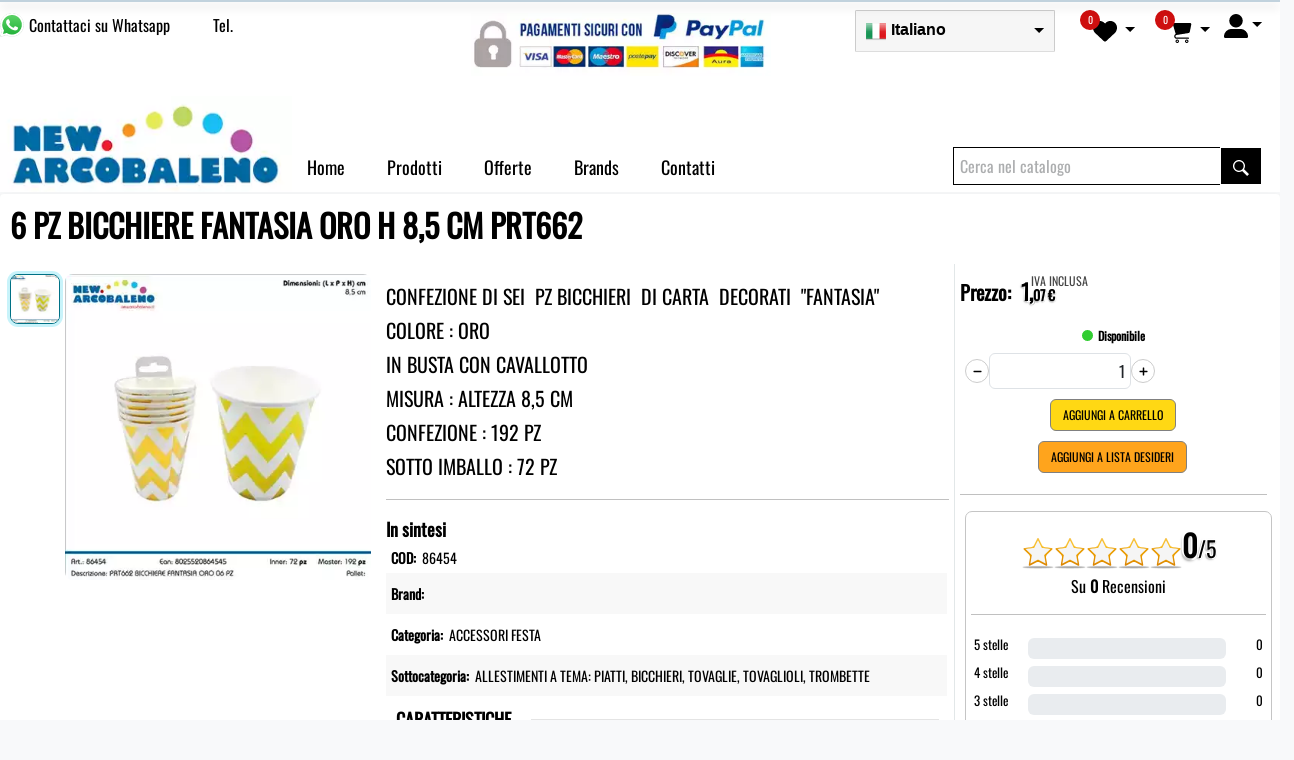

--- FILE ---
content_type: text/html; charset=utf-8
request_url: https://www.newarcobaleno.it/Prodotto/86454/6+PZ+BICCHIERE+FANTASIA+ORO+H+8%2C5+CM+PRT662+.aspx
body_size: 41328
content:

<!DOCTYPE html>
<html lang="it" xml:lang="it">
<head><title>
	6 PZ BICCHIERE FANTASIA ORO H 8,5 CM PRT662 
</title><meta name="google-site-verification" content="e6peth1F6Ro2SBY9fAF7nakVnMmNMJDGa7r3AwGL4hc" />
<meta http-equiv="Content-Type" content="text/html; charset=utf-8" />
<meta name="generator" content="Sofhe - Universal Web Platform" />
<meta name="viewport" content="width=device-width, minimum-scale=0.25, maximum-scale=5, initial-scale=1.0, user-scalable=yes" />
<meta name="description" content=" CONFEZIONE DI SEI  PZ BICCHIERI  DI CARTA  DECORATI  FANTASIA COLORE : ORO IN BUSTA CON CAVALLOTTO MISURA : ALTEZZA 8,5 CM CONFEZIONE : 192 PZ SOTTO IMBALLO : " />
<meta name="keywords" content="confezione, misura, sotto, imballo, accessori, busta, cavallotto, festafestoni, bandierine, scrittefestone, festone, cartoncino, cesti, bambu, cassette, rosso, 180x17, festaaccessori, scritta, forma, pensile, trasparente, marrone, rotondo, 20x20x8, party, tanti, auguri, nascita, altezza, nataliziecestinicestino, cestino, bicchieri, fantasia, tombola, italia, asta, plastica, maglia, casa, quadrato, cartoneportabottiglie, buon, compleanno, benvenuto, benvenuta, 12x12x91, feltro, festaallestimenti, tema, piatti, tovaglie, tovaglioli, carta, tapparelle, giardinoaccessori, decorazioni, 5x5x5, assortiti, muticolore, trombette6, decorati, colore, natalizietombola90, 80x0, genericacesti, manico, italiabandiera, bandiera, italiana" />
<meta property="og:site_name" content="NEW ARCOBALENO"><meta property="og:url" content="https://www.newarcobaleno.it/accessori+festa/non+specificato/6+pz+bicchiere+fantasia+oro+h+8%2c5+cm+prt662+-86454.html"><meta property="og:title" content="6 PZ BICCHIERE FANTASIA ORO H 8,5 CM PRT662 "><meta property="og:locale" content="it_IT" /><meta property="og:description" content=" CONFEZIONE DI SEI  PZ BICCHIERI  DI CARTA  DECORATI  FANTASIA COLORE : ORO IN BUSTA CON CAVALLOTTO MISURA : ALTEZZA 8,5 CM CONFEZIONE : 192 PZ SOTTO IMBALLO : "><meta property="og:type" content="product"><meta property="og:price:amount" content="1.07"><meta property="og:price:currency" content="EUR"><meta property="og:image" content="https://www.newarcobaleno.it/public/Prodotti/6 PZ BICCHIERE FANTASIA ORO H 8,5 CM PRT662 (86454)_0.jpg"><meta property="og:image:secure_url" content="https://www.newarcobaleno.it/public/Prodotti/6 PZ BICCHIERE FANTASIA ORO H 8,5 CM PRT662 (86454)_0.jpg"><meta name="twitter:card" content="summary_large_image"><meta name="twitter:title" content="6 PZ BICCHIERE FANTASIA ORO H 8,5 CM PRT662 "><meta name="twitter:description" content=" CONFEZIONE DI SEI  PZ BICCHIERI  DI CARTA  DECORATI  FANTASIA COLORE : ORO IN BUSTA CON CAVALLOTTO MISURA : ALTEZZA 8,5 CM CONFEZIONE : 192 PZ SOTTO IMBALLO : 72 PZ ">      

<link rel="preload" href="/Font/Oswald.woff2" as="font" type="font/woff2" crossorigin>
<link rel="preload" href="/public/Cache/VisualizzaArticolo_BABF1C07-D21D-40C1-BE7C-25E8FD0B8F2D.css" as="style">
<link rel="stylesheet" href="/public/Cache/VisualizzaArticolo_BABF1C07-D21D-40C1-BE7C-25E8FD0B8F2D.css">
<link nonce="" rel="preload" href="/public/Cache/VisualizzaArticolo_E6425B0B-FCA7-4748-BC1C-28A330EA2F7D.js" as="script">
<script nonce="" src="/public/Cache/VisualizzaArticolo_E6425B0B-FCA7-4748-BC1C-28A330EA2F7D.js" defer></script>
<link rel="preload" as="image" href="/image/pixel.png">
<link rel="preload" as="image" href="/image/star vuota.png">
<link rel="canonical" href="https://www.newarcobaleno.it/accessori+festa/non+specificato/6+pz+bicchiere+fantasia+oro+h+8%2c5+cm+prt662+-86454.html" />
   
<script type="application/ld+json" nonce="">{"@context": "https://schema.org","@graph": [{"@type": "WebPage","@id": "https://www.newarcobaleno.it","name": "6 PZ BICCHIERE FANTASIA ORO H 8,5 CM PRT662 ","description": " CONFEZIONE DI SEI  PZ BICCHIERI  DI CARTA  DECORATI  FANTASIA COLORE : ORO IN BUSTA CON CAVALLOTTO MISURA : ALTEZZA 8,5 CM CONFEZIONE : 192 PZ SOTTO IMBALLO : 72 PZ ","publisher": {   "@type": "Organization",
   "name": "NEW ARCOBALENO S.R.L. UNIPERSONALE",
   "description": "Vendita on line di oggettistica",
   "image": "https://www.newarcobaleno.it//public/azienda/NUOVO%20LOGO%20aggiornato.png",
   "email": "",
   "faxNumber": "",
   "taxID": "03884731211",
   "telephone": "",
   "logo": "https://www.newarcobaleno.it//public/azienda/NUOVO%20LOGO%20aggiornato.png",
   "url": "https://www.newarcobaleno.it",
   "address": {
      "@type": "PostalAddress",
      "name": "CONTRADA BOSCO BAIANO, 149 ,  83040 -  CASTELFRANCI (AV)",
      "addressRegion": "AV",
      "addressCountry": "IT",
      "addressLocality": " CASTELFRANCI ",
      "streetAddress": "CONTRADA BOSCO BAIANO, 149 ",
      "postalCode": " 83040",
      "postOfficeBoxNumber": ""
   },
   "location": {
      "@type": "PostalAddress",
      "name": "CONTRADA BOSCO BAIANO, 149 ,  83040 -  CASTELFRANCI (AV)",
      "addressRegion": "AV",
      "addressCountry": "IT",
      "addressLocality": " CASTELFRANCI ",
      "streetAddress": "CONTRADA BOSCO BAIANO, 149 ",
      "postalCode": " 83040",
      "postOfficeBoxNumber": ""
   }
},"breadcrumb": {  "@type": "BreadcrumbList",  "itemListElement": [    {      "@type": "ListItem",      "position": 1,      "item": {        "@id": "https://www.newarcobaleno.it",        "name": "Home",        "url": "https://www.newarcobaleno.it"      }    },    {      "@type": "ListItem",      "position": 2,      "item": {        "@id": "https://www.newarcobaleno.it/Categoria/42/ACCESSORI FESTA.aspx",        "name": "Category: ACCESSORI FESTA",        "url": "https://www.newarcobaleno.it/Categoria/42/ACCESSORI FESTA.aspx"      }    },    {      "@type": "ListItem",      "position": 3,      "item": {        "@id": "https://www.newarcobaleno.it/Categoria/42/ACCESSORI FESTA/2/ALLESTIMENTI A TEMA: PIATTI, BICCHIERI, TOVAGLIE, TOVAGLIOLI, TROMBETTE.aspx",        "name": "SubCategory: [ACCESSORI FESTA] ALLESTIMENTI A TEMA: PIATTI, BICCHIERI, TOVAGLIE, TOVAGLIOLI, TROMBETTE",        "url": "https://www.newarcobaleno.it/Categoria/42/ACCESSORI FESTA/2/ALLESTIMENTI A TEMA: PIATTI, BICCHIERI, TOVAGLIE, TOVAGLIOLI, TROMBETTE.aspx"      }    },    {      "@type": "ListItem",      "position": 4,      "item": {        "@id": "https://www.newarcobaleno.it/Prodotto/86454/6+PZ+BICCHIERE+FANTASIA+ORO+H+8,5+CM+PRT662+.aspx",        "name": "Product: 6 PZ BICCHIERE FANTASIA ORO H 8,5 CM PRT662 ",        "url": "https://www.newarcobaleno.it/Prodotto/86454/6+PZ+BICCHIERE+FANTASIA+ORO+H+8,5+CM+PRT662+.aspx"      }    }  ]},"inLanguage": "it-IT"},{"@type": "WebSite","name": "6 PZ BICCHIERE FANTASIA ORO H 8,5 CM PRT662 ","url": "https://www.newarcobaleno.it","publisher": {   "@type": "Organization",
   "name": "NEW ARCOBALENO S.R.L. UNIPERSONALE",
   "description": "Vendita on line di oggettistica",
   "image": "https://www.newarcobaleno.it//public/azienda/NUOVO%20LOGO%20aggiornato.png",
   "email": "",
   "faxNumber": "",
   "taxID": "03884731211",
   "telephone": "",
   "logo": "https://www.newarcobaleno.it//public/azienda/NUOVO%20LOGO%20aggiornato.png",
   "url": "https://www.newarcobaleno.it",
   "address": {
      "@type": "PostalAddress",
      "name": "CONTRADA BOSCO BAIANO, 149 ,  83040 -  CASTELFRANCI (AV)",
      "addressRegion": "AV",
      "addressCountry": "IT",
      "addressLocality": " CASTELFRANCI ",
      "streetAddress": "CONTRADA BOSCO BAIANO, 149 ",
      "postalCode": " 83040",
      "postOfficeBoxNumber": ""
   },
   "location": {
      "@type": "PostalAddress",
      "name": "CONTRADA BOSCO BAIANO, 149 ,  83040 -  CASTELFRANCI (AV)",
      "addressRegion": "AV",
      "addressCountry": "IT",
      "addressLocality": " CASTELFRANCI ",
      "streetAddress": "CONTRADA BOSCO BAIANO, 149 ",
      "postalCode": " 83040",
      "postOfficeBoxNumber": ""
   }
},"potentialAction": [{"@type": "SearchAction","target": {"@type": "EntryPoint","urlTemplate": "https://www.newarcobaleno.it?searchall={search_term_string}"},"query-input": "required name=search_term_string"}],"inLanguage": "it-IT"}]}</script>
</head>
<body>
    <form method="post" action="./6+PZ+BICCHIERE+FANTASIA+ORO+H+8,5+CM+PRT662+.aspx" id="form1">
<div class="aspNetHidden">
<input type="hidden" name="__VIEWSTATE" id="__VIEWSTATE" value="/[base64]" />
</div>

<div class="aspNetHidden">

	<input type="hidden" name="__VIEWSTATEGENERATOR" id="__VIEWSTATEGENERATOR" value="E7E0F7B3" />
	<input type="hidden" name="__EVENTVALIDATION" id="__EVENTVALIDATION" value="/wEdAArnghRP+baw0Me6ohDjuTdDvK8xQeXoSTB3cF92RmLW1Y62NYHP5gAWpqzz77CGhHyBkVdyYb41sVwf2pMaBybPEsdGOVzC3pcU471ZWw8BbqaokRe1JOI1u4/+iEO9cRH0FrgLDw5uDRT4eT8kQ+ERvk1mIB1V8Vbq/I04X+I3EkiDGPIf3g/+14TbUQVRpQDlzexhIsLw+7dvdsi3/ht9ueyx+NPCXKi7QjIGvDKoXa8OgvwuNxltX4mLEA7hS/M=" />
</div>
        <input type="hidden" name="ctl00$imageformatcache" id="imageformatcache" value="webp" />
        <input type="hidden" name="ctl00$extensionpagesetting" id="extensionpagesetting" value="html" />
        <input type="hidden" name="ctl00$MasterHidden" id="MasterHidden" value="C5025C47-8891-47D3-B6BF-9880B23D365E" />
        <input type="hidden" value='view_item' name="taggoogleevent" id="taggoogleevent" />
        <input type="hidden" value='{"currency": "EUR","value": 1.07,"items": [{"item_id": "86454","item_name": " CONFEZIONE DI SEI  PZ BICCHIERI  DI CARTA  DECORATI  FANTASIA COLORE : ORO IN BUSTA CON CAVALLOTTO MISURA : ALTEZZA 8,5 CM CONFEZIONE : 192 PZ SOTTO IMBALLO : 72 PZ ","index": 0,"item_brand": "","item_category": "ACCESSORI FESTA","price": 1.07}]}' name="taggoogledata" id="taggoogledata" />
        <input type="hidden" value='ViewContent' name="tagfbevent" id="tagfbevent" />
        <input type="hidden" value='{"content_ids": ["86454"], "content_type": "product"}' name="tagfbdata" id="tagfbdata" />
        <input type="hidden" value='' name="taggoogleeventconversion" id="taggoogleeventconversion" />
        <input type="hidden" value='' name="taggoogledataconversion" id="taggoogledataconversion" />
        <div id="floatheader" class="floatheader" style="left:0px;position:fixed;z-index:99999;width:100%;top:0px;"></div>
        
        
        
        
        
        
        <input type="hidden" name="ctl00$StatsVisitPage" id="StatsVisitPage" value="A||86454" />
        
           
<div id="Header"  style="width:100%"><div id="HEADER_group1" class="row infloatheader" style="margin-bottom:0px; margin-left:0px; margin-right:0px; border:0px; display:inline-flex;width:100%; background-color: #ffffff;" ><div id="HEADER_group1_column1" class="colwidth40_100 layoutcolumn" style="margin-bottom:0px; margin-left:0px; margin-right:0px; border:0px; max-width:calc(100% - 425px);width: calc(100% - 425px);min-width: calc(100% - 425px)" ><div id="HEADER_group1_column1_group1" class="row " style="margin-bottom:0px; margin-left:0px; margin-right:0px; border:0px; display:inline-flex;width:100%;" ><div id="HEADER_group1_column1_group1_column1" class="colwidth33_100 layoutcolumn" style="margin-bottom:0px; margin-left:0px; margin-right:0px; border:0px;text-align:left;width:200px;min-width:200px;max-width:200px;" ><div id="HEADER_group1_column1_group1_column1_element1" class="" style="width:100%;padding-top: 13px;" ><a aria-label="Contattaci su WhatsApp" href="https://web.whatsapp.com/send?phone=?text=" target="_blank" style="color: #000;">
<div style="display: inline-block;">
<svg style="pointer-events:none; display: block; height:24px; width:24px;" width="32px" height="32px" viewBox="0 0 1219.547 1225.016"><path style="fill: #E0E0E0;" fill="#E0E0E0" d="M1041.858 178.02C927.206 63.289 774.753.07 612.325 0 277.617 0 5.232 272.298 5.098 606.991c-.039 106.986 27.915 211.42 81.048 303.476L0 1225.016l321.898-84.406c88.689 48.368 188.547 73.855 290.166 73.896h.258.003c334.654 0 607.08-272.346 607.222-607.023.056-162.208-63.052-314.724-177.689-429.463zm-429.533 933.963h-.197c-90.578-.048-179.402-24.366-256.878-70.339l-18.438-10.93-191.021 50.083 51-186.176-12.013-19.087c-50.525-80.336-77.198-173.175-77.16-268.504.111-278.186 226.507-504.503 504.898-504.503 134.812.056 261.519 52.604 356.814 147.965 95.289 95.36 147.728 222.128 147.688 356.948-.118 278.195-226.522 504.543-504.693 504.543z"></path>               <linearGradient id="htwaicona-chat-s4" gradientUnits="userSpaceOnUse" x1="609.77" y1="1190.114" x2="609.77" y2="21.084">                  <stop offset="0" stop-color="#20b038"></stop>                  <stop offset="1" stop-color="#60d66a"></stop>               </linearGradient>               <path style="fill: url(#htwaicona-chat-s4);" fill="url(#htwaicona-chat-s4)" d="M27.875 1190.114l82.211-300.18c-50.719-87.852-77.391-187.523-77.359-289.602.133-319.398 260.078-579.25 579.469-579.25 155.016.07 300.508 60.398 409.898 169.891 109.414 109.492 169.633 255.031 169.57 409.812-.133 319.406-260.094 579.281-579.445 579.281-.023 0 .016 0 0 0h-.258c-96.977-.031-192.266-24.375-276.898-70.5l-307.188 80.548z"></path>               <image overflow="visible" opacity=".08" width="682" height="639" transform="translate(270.984 291.372)"></image>               <path fill-rule="evenodd" clip-rule="evenodd" style="fill: #FFFFFF;" fill="#FFF" d="M462.273 349.294c-11.234-24.977-23.062-25.477-33.75-25.914-8.742-.375-18.75-.352-28.742-.352-10 0-26.25 3.758-39.992 18.766-13.75 15.008-52.5 51.289-52.5 125.078 0 73.797 53.75 145.102 61.242 155.117 7.5 10 103.758 166.266 256.203 226.383 126.695 49.961 152.477 40.023 179.977 37.523s88.734-36.273 101.234-71.297c12.5-35.016 12.5-65.031 8.75-71.305-3.75-6.25-13.75-10-28.75-17.5s-88.734-43.789-102.484-48.789-23.75-7.5-33.75 7.516c-10 15-38.727 48.773-47.477 58.773-8.75 10.023-17.5 11.273-32.5 3.773-15-7.523-63.305-23.344-120.609-74.438-44.586-39.75-74.688-88.844-83.438-103.859-8.75-15-.938-23.125 6.586-30.602 6.734-6.719 15-17.508 22.5-26.266 7.484-8.758 9.984-15.008 14.984-25.008 5-10.016 2.5-18.773-1.25-26.273s-32.898-81.67-46.234-111.326z"></path>               <path style="fill: #FFFFFF;" fill="#FFF" d="M1036.898 176.091C923.562 62.677 772.859.185 612.297.114 281.43.114 12.172 269.286 12.039 600.137 12 705.896 39.633 809.13 92.156 900.13L7 1211.067l318.203-83.438c87.672 47.812 186.383 73.008 286.836 73.047h.255.003c330.812 0 600.109-269.219 600.25-600.055.055-160.343-62.328-311.108-175.649-424.53zm-424.601 923.242h-.195c-89.539-.047-177.344-24.086-253.93-69.531l-18.227-10.805-188.828 49.508 50.414-184.039-11.875-18.867c-49.945-79.414-76.312-171.188-76.273-265.422.109-274.992 223.906-498.711 499.102-498.711 133.266.055 258.516 52 352.719 146.266 94.195 94.266 146.031 219.578 145.992 352.852-.118 274.999-223.923 498.749-498.899 498.749z"></path></svg>
</div><div style="display: inline-block;top: -5px;position: relative;padding-left: 5px;">
<span style="text-decoration: none;" class="">Contattaci su Whatsapp</span>
</div>
</a></div></div><div id="HEADER_group1_column1_group1_column2" class="colwidth33_100 layoutcolumn SectionInvisibleMinusMinWidth" style="margin-bottom:0px; margin-left:0px; margin-right:0px; border:0px;text-align:left;width:200px;min-width:200px;max-width:200px;" ><div id="HEADER_group1_column1_group1_column2_element2" class="" style="width:100%;width:100%;padding-top:13px;padding-left:13px;" >Tel. <a href="tel:"></a></div><div id="HEADER_group1_column1_group1_column2_element3" class="" style="width:100%;width:100%;padding-left:13px;" ><a href="mailto:"></a></div></div><div id="HEADER_group1_column1_group1_column3" class="colwidth34_100 layoutcolumn SectionInvisibleMinusMinWidth" style="margin-bottom:0px; margin-left:0px; margin-right:0px; border:0px;text-align:center;width:calc(100% - 400px);min-width:calc(100% - 400px);max-width:calc(100% - 400px);" ><div id="HEADER_group1_column1_group1_column3_element4" class="" style="width:100%;" ><img id="HEADER_group1_column1_group1_column3_element4_img" src="[data-uri]" width="718" height="150" alt="Pagamenti sicuri con PayPal" Title="Pagamenti sicuri con PayPal" class="loadimgasync" style="width:100%;min-width:100px;max-width:300px;margin-top:13px;margin-right:13px;" longdesc="/public/img/PagamentiPayPal.jpg"   /></div></div></div></div><div id="HEADER_group1_column2" class="colwidth12_100 layoutcolumn" style="margin-bottom:0px; margin-left:0px; margin-right:0px; border:0px; padding-top: 10px;width:200px;min-width:200px;max-width:200px;" ><div id="HEADER_group1_column2_element1" class="gtranslate_wrapper " style="" ><select id="HEADER_group1_column2_element1_combo" class="msdropdownlanguage" is="ms-dropdown" style="width:100%">   <option value="it" data-title="Italiano" data-width="32" data-height="32" data-image="/image/flags/webp/32/it.webp">Italiano</option>   <option value="en" data-title="English" data-width="32" data-height="32" data-image="/image/flags/webp/32/en.webp">English</option>   <option value="fr" data-title="Français" data-width="32" data-height="32" data-image="/image/flags/webp/32/fr.webp">Français</option>   <option value="de" data-title="Deutsch" data-width="32" data-height="32" data-image="/image/flags/webp/32/de.webp">Deutsch</option>   <option value="es" data-title="Español" data-width="32" data-height="32" data-image="/image/flags/webp/32/es.webp">Español</option></select>    <div id="google_translate_element2"></div></div></div><div id="HEADER_group1_column3" class="colwidth16_100 layoutcolumn" style="margin-bottom:0px; margin-left:0px; margin-right:0px; border:0px;text-align:right; max-width:75px; width:75px; min-width:75px;" ><div id="header_group1_column3_element2" class=" animatedcart" style="display: inline-flex;" ><div id="header_group1_column3_element2_icona" class="iconawishlist" ordertemplate="" cardcode="10" style="background-color:#ce0f0f; color:#ffffff" backcolorparam="#ce0f0f">0</div>   <div class="dropdown " style="padding:5px;">      <button aria-label="La mia lista desideri" id="header_group1_column3_element2_dropdownCartButton" class="btn btn-secondary dropdown-toggle wishcomparsa" type="button" cardcode="10" typeobj="cartcomparsa" style=" background-color: #ffffff; border-color: #ffffff; color: #000000;text-align:left;"><svg xmlns="http://www.w3.org/2000/svg" viewBox="0 0 512 512" style="width: 24px; height: 24px; fill: #000000;"><path d="M47.6 300.4L228.3 469.1c7.5 7 17.4 10.9 27.7 10.9s20.2-3.9 27.7-10.9L464.4 300.4c30.4-28.3 47.6-68 47.6-109.5v-5.8c0-69.9-50.5-129.5-119.4-141C347 36.5 300.6 51.4 268 84L256 96 244 84c-32.6-32.6-79-47.5-124.6-39.9C50.5 55.6 0 115.2 0 185.1v5.8c0 41.5 17.2 81.2 47.6 109.5z"></path></svg>      </button>   </div></div></div><div id="HEADER_group1_column4" class="colwidth16_100 layoutcolumn" style="margin-bottom:0px; margin-left:0px; margin-right:0px; border:0px;text-align:right; max-width:75px; width:75px; min-width:75px;" ><div id="header_group1_column4_element3" class=" animatedcart" style="display: inline-flex;" ><div id="header_group1_column4_element3_icona" class="iconacart" ordertemplate="" cardcode="9" style="background-color:#ce0f0f; color:#ffffff" backcolorparam="#ce0f0f">0</div>   <div class="dropdown " style="padding:5px;">      <button aria-label="Carrello - I miei acquisti" id="header_group1_column4_element3_dropdownCartButton" class="btn btn-secondary dropdown-toggle cartcomparsa" type="button" cardcode="9" typeobj="cartcomparsa" style=" background-color: #ffffff; border-color: #FFFFFF; color: #000000;text-align:left;"><svg version="1.1" id="_x32_" xmlns="http://www.w3.org/2000/svg" xmlns:xlink="http://www.w3.org/1999/xlink" viewBox="0 0 512 512" xml:space="preserve" style="width: 24px; height: 24px; fill: #000000;"><g>	<path class="st0" d="M491.615,95.732c-5.051-6.18-12.624-9.78-20.622-9.78H123.655l-11.827-40.616l-0.009-0.025&#xA;		c-5.434-18.177-20.341-31.939-38.883-35.912L30.487,0.297c-7.2-1.537-14.28,3.039-15.817,10.23&#xA;		c-1.536,7.182,3.039,14.271,10.231,15.808l42.449,9.101c9.05,1.935,16.309,8.651,18.958,17.506l77.589,266.549&#xA;		c-1.749,0.814-3.43,1.706-5.06,2.674c-8.371,4.984-15.077,11.979-19.577,20.147c-4.296,7.768-6.588,16.564-6.801,25.639h-0.042&#xA;		v1.384h0.034c0.178,7.08,1.68,13.89,4.313,20.095c4.194,9.916,11.172,18.313,19.968,24.264c8.796,5.943,19.476,9.433,30.86,9.424&#xA;		h249.57c7.361,0,13.32-5.96,13.32-13.312c0-7.352-5.96-13.321-13.32-13.321h-249.57c-3.982,0-7.7-0.79-11.104-2.233&#xA;		c-5.102-2.156-9.492-5.79-12.574-10.358c-2.954-4.381-4.686-9.56-4.839-15.231c0.153-6.766,2.309-12.633,6.095-17.327&#xA;		c1.97-2.428,4.382-4.551,7.318-6.308c2.904-1.732,6.317-3.098,10.324-3.965l250.86-40.836&#xA;		c16.402-2.674,29.426-15.197,32.737-31.472l30.682-150.848v-0.018c0.356-1.748,0.544-3.531,0.536-5.297&#xA;		C497.635,106.506,495.537,100.537,491.615,95.732z"></path>	<path class="st0" d="M218.402,444.785c-5.841-3.964-12.972-6.283-20.546-6.283c-5.043,0-9.907,1.028-14.314,2.896&#xA;		c-6.605,2.792-12.191,7.445-16.148,13.303c-3.965,5.841-6.291,12.972-6.283,20.546c0,5.043,1.028,9.908,2.887,14.314&#xA;		c2.801,6.606,7.446,12.2,13.304,16.156c5.849,3.956,12.98,6.291,20.554,6.283c5.043,0.008,9.9-1.028,14.305-2.896&#xA;		c6.614-2.801,12.2-7.436,16.156-13.295c3.956-5.858,6.283-12.989,6.283-20.562c0-5.043-1.036-9.9-2.887-14.297&#xA;		C228.913,454.336,224.269,448.75,218.402,444.785z M211.508,481.02c-1.12,2.64-3.005,4.924-5.382,6.52&#xA;		c-2.378,1.604-5.162,2.521-8.269,2.53c-2.072,0-3.99-0.416-5.756-1.163c-2.649-1.112-4.942-3.014-6.538-5.382&#xA;		c-1.595-2.378-2.512-5.171-2.521-8.278c0.009-2.072,0.416-3.99,1.163-5.756c1.112-2.649,3.006-4.933,5.382-6.529&#xA;		c2.378-1.604,5.162-2.521,8.27-2.53c2.072,0.009,3.99,0.416,5.756,1.163c2.649,1.12,4.933,3.005,6.538,5.382&#xA;		c1.596,2.378,2.512,5.162,2.512,8.27C212.663,477.327,212.256,479.246,211.508,481.02z"></path>	<path class="st0" d="M419.935,444.785c-5.849-3.964-12.973-6.283-20.545-6.283c-5.043,0-9.917,1.028-14.314,2.896&#xA;		c-6.605,2.792-12.192,7.445-16.156,13.303c-3.965,5.841-6.292,12.972-6.283,20.546c0,5.043,1.028,9.908,2.895,14.314&#xA;		c2.802,6.606,7.438,12.2,13.295,16.156c5.858,3.956,12.99,6.291,20.563,6.283c5.042,0.008,9.898-1.028,14.296-2.896&#xA;		c6.614-2.801,12.209-7.436,16.165-13.295c3.956-5.858,6.282-12.989,6.282-20.562c0-5.043-1.036-9.9-2.895-14.297&#xA;		C430.437,454.336,425.793,448.75,419.935,444.785z M413.042,481.02c-1.121,2.64-3.014,4.924-5.383,6.52&#xA;		c-2.377,1.604-5.162,2.521-8.268,2.53c-2.08,0-4.008-0.416-5.774-1.163c-2.632-1.112-4.924-3.014-6.52-5.382&#xA;		c-1.596-2.378-2.522-5.171-2.53-8.278c0-2.072,0.424-3.99,1.163-5.756c1.112-2.649,3.013-4.933,5.374-6.529&#xA;		c2.378-1.604,5.179-2.521,8.287-2.53c2.071,0.009,3.989,0.416,5.756,1.163c2.648,1.12,4.924,3.005,6.528,5.382&#xA;		c1.596,2.378,2.522,5.162,2.522,8.27C414.196,477.327,413.789,479.246,413.042,481.02z"></path></g></svg>      </button>   </div></div></div><div id="HEADER_group1_column5" class="colwidth16_100 layoutcolumn" style="margin-bottom:0px; margin-left:0px; margin-right:0px; border:0px;text-align:right; max-width:75px; width:75px; min-width:75px;" ><div id="header_group1_column5_element4" class="" style="" ><div class="dropdown " style="padding:5px;"><button aria-label="Login - accesso al portale" id="dropdownMenuButton" class="btn btn-secondary dropdown-toggle" type="button" data-bs-toggle="dropdown" aria-haspopup="true" aria-expanded="false" style=" background-color: #ffffff; border-color: #FFFFFF; color: #000000;text-align:left;"><svg xmlns="http://www.w3.org/2000/svg" viewBox="0 0 512 512" style="width: 24px; height: 24px; fill: #000000;"><path d="M256 288A144 144 0 1 0 256 0a144 144 0 1 0 0 288zm-94.7 32C72.2 320 0 392.2 0 481.3c0 17 13.8 30.7 30.7 30.7H481.3c17 0 30.7-13.8 30.7-30.7C512 392.2 439.8 320 350.7 320H161.3z"></path></svg></button><div class="dropdown-menu " aria-label="Login - accesso al portale" style="padding-top:0px; max-width: 100%;min-width: 350px;">   <div class="btn-secondary ui-accordion-header ui-corner-top ui-state-default ui-accordion-header-active ui-state-active ui-accordion-icons" style="padding: 13px; font-size: inherit; font-weight: bold; text-transform: uppercase;">ACCEDI O REGISTRATI</div>   <div style="padding: 8px; padding-top: 5px; padding-bottom: 0px; margin-top: 4px">   <div style="margin-bottom:10px;">      <div>Email</div>      <input id="LoginEmail" name="LoginEmail" type="email" class="form-control" placeholder="prova@prova.com">   </div>   <div>      <div>Password</div>      <input id="LoginPassword" name="LoginPassword" type="password" class="form-control passwordfield" placeholder="Password">   </div>   <div style="width: 100%;margin-top: 15px;text-align: center;display: block ruby;">      <div class="row" style="width: 100%;">         <div class="colwidth33_100 layoutcolumn">            Ricorda accesso<br />            <div class="form-check form-switch form-check-inline" style="padding-top:0px;padding-bottom:0px;margin-right:1.5rem;margin-left:5px;">               <input type="checkbox" class="form-check-input" style="width:80px;padding:18px;" id="LoginRemember" name="LoginRemember" checked="checked">            </div>         </div>         <div class="colwidth100_100 layoutcolumn">            <br />            <button name="LoginAccedi" type="button" class="btn submitloginbutton recuperaloginopasswordsub">Accedi</button>         </div>      </div>   </div><hr style="margin-top:5px;margin-bottom:5px;">   <div style="width:100%;text-align: center;padding:5px;">      <a href="/login.html" style="white-space: nowrap; color:#000; padding: 5px;font-size: var(--UWPScaleFont18)">Non hai un account? Registrati</a>   </div>   <div style="width:100%;text-align: center;padding:5px;">      <a href="/recuperapassword.html" style="white-space: nowrap; color:#000; padding: 5px;font-size: var(--UWPScaleFont18)">Password dimenticata? Clicca qui</a>   </div></div></div></div></div></div></div><div id="HEADER_group2" class="row " style="margin-bottom:0px; margin-left:0px; margin-right:0px; border:0px; display:inline-flex;width:100%; background-color: #ffffff; margin-bottom: 2px; padding-top: 20px;" ><div id="HEADER_group2_column1" class="colwidth23_100 layoutcolumn" style="margin-bottom:0px; margin-left:0px; margin-right:0px; border:0px;" ><div id="HEADER_group2_column1_element1" class="" style="width:100%;" ><a aria-label="Tutto per la logistica" class="" href="/index.html" target="_self" ><img id="HEADER_group2_column1_element1_img" src="[data-uri]" width="1530" height="499" alt="Logo NEW ARCOBALENO" Title="NEW ARCOBALENO S.R.L. UNIPERSONALE" class="loadimgasync" style="width: 100%;" longdesc="/public/azienda/NUOVO%20LOGO%20aggiornato.png"   /></a></div></div><div id="HEADER_group2_column2" class="colwidth77_100 layoutcolumn  VerticalAlignDivBottom" style="margin-bottom:0px; margin-left:0px; margin-right:0px; border:0px;" ><div id="HEADER_group2_column2_group1" class="row " style="margin-bottom:0px; margin-left:0px; margin-right:0px; border:0px; display:inline-flex;width:100%;" ><div id="HEADER_group2_column2_group1_column1" class="colwidth67_100 layoutcolumn" style="margin-bottom:0px; margin-left:0px; margin-right:0px; border:0px;text-align: left;" ><div id="HEADER_group2_column2_group1_column1_element1" class="row  containerdrop barramenu_Default" ><div id="menu0" reference="" class="columnmenu  vocemenu_Default vocemenucustomlink_Default vocemenubase"  ><a class="vocemenucustomlink_Default linkunderline" href="/index.html"  aria-label="Home" role="link">Home</a></div><div id="menu1" reference="menu1***HEADER_group2_column2_group1_column1_element1" class="columnmenu ShowChildMenuSecureOnMouseMoveClass HideChildMenuSecureClass vocemenu_Default vocemenucustomlink_Default vocemenubase"  ><a class="vocemenucustomlink_Default linkunderline" href="/catalogo.html"  aria-label="Prodotti" role="link">Prodotti</a></div><div id="menu2" reference="menu1***HEADER_group2_column2_group1_column1_element1" class="columnmenu  vocemenu_Default vocemenucustomlink_Default vocemenubase"  ><a class="vocemenucustomlink_Default linkunderline" href="/offerte.html"  aria-label="Offerte" role="link">Offerte</a></div><div id="menu3" reference="menu3***HEADER_group2_column2_group1_column1_element1" class="columnmenu ShowChildMenuSecureOnMouseMoveClass HideChildMenuSecureClass vocemenu_Default vocemenucustomlink_Default vocemenubase"  ><a class="vocemenucustomlink_Default linkunderline" href="/brands.html"  aria-label="Brands" role="link">Brands</a></div><div id="menu4" reference="menu3***HEADER_group2_column2_group1_column1_element1" class="columnmenu  vocemenu_Default vocemenucustomlink_Default vocemenubase lastmenuonbarra"  ><a class="vocemenucustomlink_Default linkunderline" href="/contatti.html"  aria-label="Contatti" role="link">Contatti</a></div></div><div style="display:block" reference="menu1***HEADER_group2_column2_group1_column1_element1" id="menu1_sub" class="ShowChildMenuSecureOnMouseMoveClass HideChildMenuSecureClass colwidth33_100 submenuinvisibile submenu_Default " ><div id="menu_Default_sub1"  style="width:100%"><div id="menu_Default_sub1_group1" class="row " style="margin-bottom:0px; margin-left:0px; margin-right:0px; border:0px; display:inline-flex;width:100%;" ><div id="menu_Default_sub1_group1_column1" class="colwidth100_100 layoutcolumn" style="margin-bottom:0px; margin-left:0px; margin-right:0px; border:0px;" ><div id="menu_default_sub1_group1_column1_element1" style="text-align: left;" class="row " ><div class="menucategorie" style="padding-top:2px;padding-bottom:2px;;width:48px;min-width:48px;max-width:48px;"><img  src="/image/pixel.png" width="400" height="400" alt="CESTI E CASSETTE NATALIZIE" Title="CESTI E CASSETTE NATALIZIE" class="loadimgasync" style="width:48px" longdesc="public/CategoriaMerc/24_CESTI_E_CASSETTE_NATALIZIE.jpg"   /></div><div class="menucategorie" style="padding-top:2px;padding-bottom:2px;;width:calc(100% - 48px);min-width:calc(100% - 48px);max-width:calc(100% - 48px);"><a href="/categoria/24/cesti+e+cassette+natalizie.html" Class="linkmenucategorie">CESTI E CASSETTE NATALIZIE</a></div><hr style="margin: 0px;margin-top:5px;" /><div class="menucategorie" style="padding-top:2px;padding-bottom:2px;;width:48px;min-width:48px;max-width:48px;"><img  src="/image/pixel.png" width="400" height="400" alt="CESTI E SCATOLE PORTABOTTIGLIE IN CARTONE" Title="CESTI E SCATOLE PORTABOTTIGLIE IN CARTONE" class="loadimgasync" style="width:48px" longdesc="public/CategoriaMerc/26_CESTI_E_SCATOLE_PORTABOTTIGLIE_IN_CARTONE.jpg"   /></div><div class="menucategorie" style="padding-top:2px;padding-bottom:2px;;width:calc(100% - 48px);min-width:calc(100% - 48px);max-width:calc(100% - 48px);"><a href="/categoria/26/cesti+e+scatole+portabottiglie+in+cartone.html" Class="linkmenucategorie">CESTI E SCATOLE PORTABOTTIGLIE IN CARTONE</a></div><hr style="margin: 0px;margin-top:5px;" /><div class="menucategorie" style="padding-top:2px;padding-bottom:2px;;width:48px;min-width:48px;max-width:48px;"><img  src="/image/pixel.png" width="400" height="400" alt="DECORAZIONI E TRUCIOLI" Title="DECORAZIONI E TRUCIOLI" class="loadimgasync" style="width:48px" longdesc="public/CategoriaMerc/22_DECORAZIONI_E_TRUCIOLI.jpg"   /></div><div class="menucategorie" style="padding-top:2px;padding-bottom:2px;;width:calc(100% - 48px);min-width:calc(100% - 48px);max-width:calc(100% - 48px);"><a href="/categoria/22/decorazioni+e+trucioli.html" Class="linkmenucategorie">DECORAZIONI E TRUCIOLI</a></div><hr style="margin: 0px;margin-top:5px;" /><div class="menucategorie" style="padding-top:2px;padding-bottom:2px;;width:48px;min-width:48px;max-width:48px;"><img  src="/image/pixel.png" width="400" height="400" alt="CONFEZIONI REGALO" Title="CONFEZIONI REGALO" class="loadimgasync" style="width:48px" longdesc="public/CategoriaMerc/30_CONFEZIONI_REGALO.jpg"   /></div><div class="menucategorie" style="padding-top:2px;padding-bottom:2px;;width:calc(100% - 48px);min-width:calc(100% - 48px);max-width:calc(100% - 48px);"><a href="/categoria/30/confezioni+regalo.html" Class="linkmenucategorie">CONFEZIONI REGALO</a></div><hr style="margin: 0px;margin-top:5px;" /><div class="menucategorie" style="padding-top:2px;padding-bottom:2px;;width:48px;min-width:48px;max-width:48px;"><img  src="/image/pixel.png" width="400" height="400" alt="COCCARDE E NASTRI" Title="COCCARDE E NASTRI" class="loadimgasync" style="width:48px" longdesc="public/CategoriaMerc/28_COCCARDE_E_NASTRI.jpg"   /></div><div class="menucategorie" style="padding-top:2px;padding-bottom:2px;;width:calc(100% - 48px);min-width:calc(100% - 48px);max-width:calc(100% - 48px);"><a href="/categoria/28/coccarde+e+nastri.html" Class="linkmenucategorie">COCCARDE E NASTRI</a></div><hr style="margin: 0px;margin-top:5px;" /><div class="menucategorie" style="padding-top:2px;padding-bottom:2px;;width:48px;min-width:48px;max-width:48px;"><img  src="/image/pixel.png" width="400" height="400" alt="CESTI PICCOLI DA TAVOLA" Title="CESTI PICCOLI DA TAVOLA" class="loadimgasync" style="width:48px" longdesc="public/CategoriaMerc/23_CESTI_PICCOLI_DA_TAVOLA.jpg"   /></div><div class="menucategorie" style="padding-top:2px;padding-bottom:2px;;width:calc(100% - 48px);min-width:calc(100% - 48px);max-width:calc(100% - 48px);"><a href="/categoria/23/cesti+piccoli+da+tavola.html" Class="linkmenucategorie">CESTI PICCOLI DA TAVOLA</a></div><hr style="margin: 0px;margin-top:5px;" /><div class="menucategorie" style="padding-top:2px;padding-bottom:2px;;width:48px;min-width:48px;max-width:48px;"><img  src="/image/pixel.png" width="400" height="400" alt="CESTERIA GENERICA" Title="CESTERIA GENERICA" class="loadimgasync" style="width:48px" longdesc="public/CategoriaMerc/25_CESTERIA_GENERICA.jpg"   /></div><div class="menucategorie" style="padding-top:2px;padding-bottom:2px;;width:calc(100% - 48px);min-width:calc(100% - 48px);max-width:calc(100% - 48px);"><a href="/categoria/25/cesteria+generica.html" Class="linkmenucategorie">CESTERIA GENERICA</a></div><hr style="margin: 0px;margin-top:5px;" /><div class="menucategorie" style="padding-top:2px;padding-bottom:2px;;width:48px;min-width:48px;max-width:48px;"><img  src="/image/pixel.png" width="400" height="400" alt="COMPLEMENTI D'ARREDO" Title="COMPLEMENTI D'ARREDO" class="loadimgasync" style="width:48px" longdesc="public/CategoriaMerc/41_COMPLEMENTI_D_ARREDO.jpg"   /></div><div class="menucategorie" style="padding-top:2px;padding-bottom:2px;;width:calc(100% - 48px);min-width:calc(100% - 48px);max-width:calc(100% - 48px);"><a href="/categoria/41/complementi+d%27arredo.html" Class="linkmenucategorie">COMPLEMENTI D'ARREDO</a></div><hr style="margin: 0px;margin-top:5px;" /><div class="menucategorie" style="padding-top:2px;padding-bottom:2px;;width:48px;min-width:48px;max-width:48px;"><img  src="/image/pixel.png" width="400" height="400" alt="CASA E GIARDINO" Title="CASA E GIARDINO" class="loadimgasync" style="width:48px" longdesc="public/CategoriaMerc/40_CASA_E_GIARDINO.jpg"   /></div><div class="menucategorie" style="padding-top:2px;padding-bottom:2px;;width:calc(100% - 48px);min-width:calc(100% - 48px);max-width:calc(100% - 48px);"><a href="/categoria/40/casa+e+giardino.html" Class="linkmenucategorie">CASA E GIARDINO</a></div><hr style="margin: 0px;margin-top:5px;" /><div class="menucategorie" style="padding-top:2px;padding-bottom:2px;;width:48px;min-width:48px;max-width:48px;"><img  src="/image/pixel.png" width="400" height="400" alt="COMPLEMENTI E DECORAZIONI DA ESTERNO" Title="COMPLEMENTI E DECORAZIONI DA ESTERNO" class="loadimgasync" style="width:48px" longdesc="public/CategoriaMerc/33_COMPLEMENTI_E_DECORAZIONI_DA_ESTERNO.jpg"   /></div><div class="menucategorie" style="padding-top:2px;padding-bottom:2px;;width:calc(100% - 48px);min-width:calc(100% - 48px);max-width:calc(100% - 48px);"><a href="/categoria/33/complementi+e+decorazioni+da+esterno.html" Class="linkmenucategorie">COMPLEMENTI E DECORAZIONI DA ESTERNO</a></div><hr style="margin: 0px;margin-top:5px;" /><div class="menucategorie" style="padding-top:2px;padding-bottom:2px;;width:48px;min-width:48px;max-width:48px;"><img  src="/image/pixel.png" width="400" height="400" alt="GIARDINAGGIO E AGRICOLTURA" Title="GIARDINAGGIO E AGRICOLTURA" class="loadimgasync" style="width:48px" longdesc="public/CategoriaMerc/34_GIARDINAGGIO_E_AGRICOLTURA.jpg"   /></div><div class="menucategorie" style="padding-top:2px;padding-bottom:2px;;width:calc(100% - 48px);min-width:calc(100% - 48px);max-width:calc(100% - 48px);"><a href="/categoria/34/giardinaggio+e+agricoltura.html" Class="linkmenucategorie">GIARDINAGGIO E AGRICOLTURA</a></div><hr style="margin: 0px;margin-top:5px;" /><div class="menucategorie" style="padding-top:2px;padding-bottom:2px;;width:48px;min-width:48px;max-width:48px;"><img  src="/image/pixel.png" width="400" height="400" alt="RETI, RECINZIONI, OMBREGGIANTI, CANNICCIATI E FRANGIVISTA" Title="RETI, RECINZIONI, OMBREGGIANTI, CANNICCIATI E FRANGIVISTA" class="loadimgasync" style="width:48px" longdesc="public/CategoriaMerc/36_RETI,_RECINZIONI,_OMBREGGIANTI,_CANNICCIATI_E_FRANGIVISTA.jpg"   /></div><div class="menucategorie" style="padding-top:2px;padding-bottom:2px;;width:calc(100% - 48px);min-width:calc(100% - 48px);max-width:calc(100% - 48px);"><a href="/categoria/36/reti%2c+recinzioni%2c+ombreggianti%2c+cannicciati+e+frangivista.html" Class="linkmenucategorie">RETI, RECINZIONI, OMBREGGIANTI, CANNICCIATI E FRANGIVISTA</a></div><hr style="margin: 0px;margin-top:5px;" /><div class="menucategorie" style="padding-top:2px;padding-bottom:2px;;width:48px;min-width:48px;max-width:48px;"><img  src="/image/pixel.png" width="400" height="400" alt="TENDE, TAPPARELLE E ZANZARIERE" Title="TENDE, TAPPARELLE E ZANZARIERE" class="loadimgasync" style="width:48px" longdesc="public/CategoriaMerc/37_TENDE,_TAPPARELLE_E_ZANZARIERE.jpg"   /></div><div class="menucategorie" style="padding-top:2px;padding-bottom:2px;;width:calc(100% - 48px);min-width:calc(100% - 48px);max-width:calc(100% - 48px);"><a href="/categoria/37/tende%2c+tapparelle+e+zanzariere.html" Class="linkmenucategorie">TENDE, TAPPARELLE E ZANZARIERE</a></div><hr style="margin: 0px;margin-top:5px;" /><div class="menucategorie" style="padding-top:2px;padding-bottom:2px;;width:48px;min-width:48px;max-width:48px;"><img  src="/image/pixel.png" width="400" height="400" alt="PALLONCINI" Title="PALLONCINI" class="loadimgasync" style="width:48px" longdesc="public/CategoriaMerc/20_PALLONCINI.jpg"   /></div><div class="menucategorie" style="padding-top:2px;padding-bottom:2px;;width:calc(100% - 48px);min-width:calc(100% - 48px);max-width:calc(100% - 48px);"><a href="/categoria/20/palloncini.html" Class="linkmenucategorie">PALLONCINI</a></div><hr style="margin: 0px;margin-top:5px;" /><div class="menucategorie" style="padding-top:2px;padding-bottom:2px;;width:48px;min-width:48px;max-width:48px;"><img  src="/image/pixel.png" width="400" height="400" alt="ACCESSORI FESTA" Title="ACCESSORI FESTA" class="loadimgasync" style="width:48px" longdesc="public/CategoriaMerc/42_ACCESSORI_FESTA.jpg"   /></div><div class="menucategorie" style="padding-top:2px;padding-bottom:2px;;width:calc(100% - 48px);min-width:calc(100% - 48px);max-width:calc(100% - 48px);"><a href="/categoria/42/accessori+festa.html" Class="linkmenucategorie">ACCESSORI FESTA</a></div><hr style="margin: 0px;margin-top:5px;" /><div class="menucategorie" style="padding-top:2px;padding-bottom:2px;;width:48px;min-width:48px;max-width:48px;"><img  src="/image/pixel.png" width="400" height="400" alt="ACCESSORI EVENTI" Title="ACCESSORI EVENTI" class="loadimgasync" style="width:48px" longdesc="public/CategoriaMerc/43_ACCESSORI_EVENTI.jpg"   /></div><div class="menucategorie" style="padding-top:2px;padding-bottom:2px;;width:calc(100% - 48px);min-width:calc(100% - 48px);max-width:calc(100% - 48px);"><a href="/categoria/43/accessori+eventi.html" Class="linkmenucategorie">ACCESSORI EVENTI</a></div><hr style="margin: 0px;margin-top:5px;" /><div class="menucategorie" style="padding-top:2px;padding-bottom:2px;;width:48px;min-width:48px;max-width:48px;"><img  src="/image/pixel.png" width="400" height="400" alt="ACCESSORI CASA" Title="ACCESSORI CASA" class="loadimgasync" style="width:48px" longdesc="public/CategoriaMerc/44_ACCESSORI_CASA.jpg"   /></div><div class="menucategorie" style="padding-top:2px;padding-bottom:2px;;width:calc(100% - 48px);min-width:calc(100% - 48px);max-width:calc(100% - 48px);"><a href="/categoria/44/accessori+casa.html" Class="linkmenucategorie">ACCESSORI CASA</a></div></div></div></div></div></div><div style="display:block" reference="menu3***HEADER_group2_column2_group1_column1_element1" id="menu3_sub" class="ShowChildMenuSecureOnMouseMoveClass HideChildMenuSecureClass colwidth33_100 submenuinvisibile submenu_Default " ><div id="menu_Default_sub3"  style="width:100%"><div id="menu_Default_sub3_group1" class="row " style="margin-bottom:0px; margin-left:0px; margin-right:0px; border:0px; display:inline-flex;width:100%;" ><div id="menu_Default_sub3_group1_column1" class="colwidth100_100 layoutcolumn" style="margin-bottom:0px; margin-left:0px; margin-right:0px; border:0px;" ><div id="menu_default_sub3_group1_column1_element1" style="text-align: left;" class="row " ></div></div></div></div></div></div><div id="HEADER_group2_column2_group1_column2" class="colwidth33_100 layoutcolumn" style="margin-bottom:0px; margin-left:0px; margin-right:0px; border:0px;" ><div class="" style="padding-left: 5px;" >  <div style="display: inline-block;width: calc(100% - 51px);">    <input id="HEADER_group2_column2_group1_column2_element2" style="box-shadow: 0 0 0 1px rgba(0,0,0);border-color: #FFFFFF;" placeholder="Cerca nel catalogo" type="search" class="form-control search-text searchscripting" NumberCharToStart="3" LimitNumber="20" OrderTemplate="" Card="8" />  </div>  <button id="HEADER_group2_column2_group1_column2_element2_button" aria-label="Ricerca nel catalogo" style="background-color: #000000;border: 1px solid #FFFFFF;" type="button" class="btn search-button searchbuttonscripting" urllinked="/catalogo.html" searchtextid="HEADER_group2_column2_group1_column2_element2">    <svg xmlns="http://www.w3.org/2000/svg" viewBox="0 0 24 24" style="width: 16px; height: 16px; fill: #FFFFFF"><path d="M21.172 24l-7.387-7.387c-1.388.874-3.024 1.387-4.785 1.387-4.971 0-9-4.029-9-9s4.029-9 9-9 9 4.029 9 9c0 1.761-.514 3.398-1.387 4.785l7.387 7.387-2.828 2.828zm-12.172-8c3.859 0 7-3.14 7-7s-3.141-7-7-7-7 3.14-7 7 3.141 7 7 7z"></path></svg>    <svg xmlns="http://www.w3.org/2000/svg" viewBox="0 0 384 512" style="width: 16px; height: 16px; fill: #FFFFFF; display:none"><path d="M32 0C14.3 0 0 14.3 0 32S14.3 64 32 64V75c0 42.4 16.9 83.1 46.9 113.1L146.7 256 78.9 323.9C48.9 353.9 32 394.6 32 437v11c-17.7 0-32 14.3-32 32s14.3 32 32 32H64 320h32c17.7 0 32-14.3 32-32s-14.3-32-32-32V437c0-42.4-16.9-83.1-46.9-113.1L237.3 256l67.9-67.9c30-30 46.9-70.7 46.9-113.1V64c17.7 0 32-14.3 32-32s-14.3-32-32-32H320 64 32zM288 437v11H96V437c0-25.5 10.1-49.9 28.1-67.9L192 301.3l67.9 67.9c18 18 28.1 42.4 28.1 67.9z"></path></svg>  </button></div></div></div></div></div></div><div id="Content" class="mainpage" style="width:100%"><div id="VISUALIZZAARTICOLO_group1" class="row " style="margin-bottom:0px; margin-left:0px; margin-right:0px; border:0px; display:inline-flex;width:100%;" ><div id="VISUALIZZAARTICOLO_group1_column1" class="colwidth100_100 layoutcolumn" style="margin-bottom:0px; margin-left:0px; margin-right:0px; border:0px;" ><div id="visualizzaarticolo_group1_column1_element1" class="" style="width:100%;" ><div cardcode="6" id="Card_Visualizzazione_articolo_960E12DF-83DE-41B4-A926-34E1A58139FB" class="cardcontainer movebleshowing" style="width:100%;overflow:hidden;position: relative;"><div id="Card_6_group1" class="row " style="margin-bottom:0px; margin-left:0px; margin-right:0px; border:0px; display:inline-flex;width:100%; padding-top: 2px;text-align:left;" ><div id="Card_6_group1_column1" class="colwidth100_100 " style="margin-bottom:0px; margin-left:0px; margin-right:0px; border:0px; padding: 5px; margin-bottom: 20px; margin-top: 10px; padding-bottom: 0px; padding-left: 10px; padding-right: 10px; padding-top: 0px;" ><h1 id="Card_6_group1_column1_element1" class="" style="width:100%;display:block;vertical-align: top; padding: 0px;font-size: 32px; font-weight:bold;" >6 PZ BICCHIERE FANTASIA ORO H 8,5 CM PRT662 </h1></div><div id="Card_6_group1_column2" class="colwidth30_100 " style="margin-bottom:0px; margin-left:0px; margin-right:0px; border:0px; padding: 5px; padding-right: 10px;text-align: center;" ><div id="card_6_group1_column2_element2" class="row multiviewphotogalleryactivation" style="width:100%;" ><div style="max-width:60px;width:60px;min-width:60px"><img id="card_6_group1_column2_element2_0" src="/image/pixel.png" width="400" height="400" alt="6 PZ BICCHIERE FANTASIA ORO H 8,5 CM PRT662 " Title="6 PZ BICCHIERE FANTASIA ORO H 8,5 CM PRT662 " class="loadimgasync displayitemimage selected" style="" longdesc="public/Prodotti/6%20PZ%20BICCHIERE%20FANTASIA%20ORO%20H%208,5%20CM%20PRT662%20(86454)_0.jpg"   /></div><div style="position:relative;max-width:calc(100% - 60px);width:calc(100% - 60px);min-width:calc(100% - 60px)"><a aria-label="6 PZ BICCHIERE FANTASIA ORO H 8,5 CM PRT662 " id="card_6_group1_column2_element2_viewer_link" href="/public/prodotti/6 pz bicchiere fantasia oro h 8,5 cm prt662 (86454)_0.jpg"><img id="card_6_group1_column2_element2_viewer" src="/image/pixel.png" width="400" height="400" alt="6 PZ BICCHIERE FANTASIA ORO H 8,5 CM PRT662 " Title="6 PZ BICCHIERE FANTASIA ORO H 8,5 CM PRT662 " class="loadimgasync displayviewerimage" style="" longdesc="public/Prodotti/6%20PZ%20BICCHIERE%20FANTASIA%20ORO%20H%208,5%20CM%20PRT662%20(86454)_0.jpg"   /></a><div class="magnifier-preview-container" id="preview_5FE2A92E-6EF6-4EB4-BEAC-6C92B9AB5D9F"></div></div></div></div><div id="Card_6_group1_column3" class="colwidth45_100 " style="margin-bottom:0px; margin-left:0px; margin-right:0px; border:0px; padding: 5px;" ><h2 id="Card_6_group1_column3_element3" class="" style="width:100%;display:block;vertical-align: top; padding: 0px;margin-bottom: 10px;margin-top: 10px;font-size:20px;line-height: 34px;font-weight:normal;" ><p>CONFEZIONE DI&nbsp;SEI&nbsp; PZ BICCHIERI&nbsp; DI CARTA&nbsp; DECORATI&nbsp; "FANTASIA"</p><p>COLORE : ORO </p><p>IN BUSTA CON CAVALLOTTO </p><p>MISURA : ALTEZZA 8,5 CM </p><p>CONFEZIONE : 192 PZ </p><p>SOTTO IMBALLO : 72 PZ </p></h2><div id="Card_6_group1_column3_element4" class="" style="width:100%;" ></div><hr id="Card_6_group1_column3_element5" class="" style="width:100%;" ><div id="Card_6_group1_column3_element6" class="" style="width:100%;" ><div style="font-size:18px; font-weight:bold">In sintesi</div></div><div id="Card_6_group1_column3_group1" class="row " style="margin-bottom:0px; margin-left:0px; margin-right:0px; border:0px; display:inline-flex;width:100%;" ><div id="Card_6_group1_column3_group1_column1" class="colwidth100_100 listviewrow listviewrowodd" style="margin-bottom:0px; margin-left:0px; margin-right:0px; border:0px; padding: 5px;" ><div id="Card_6_group1_column3_group1_column1_element1" class="linkcardarticolipiccolo" style="width:100%;display:block;vertical-align: top; padding: 0px;" ><span style="font-weight:bold;" class="">Cod: &nbsp;</span>86454</div></div><div id="Card_6_group1_column3_group1_column2" class="colwidth100_100 listviewrow listviewroweven" style="margin-bottom:0px; margin-left:0px; margin-right:0px; border:0px; padding: 5px;" ><div id="Card_6_group1_column3_group1_column2_element2" class="" style="width:100%;display:block;vertical-align: top; padding: 0px;padding-top: 5px; padding-bottom: 5px;" ><span style="font-weight:bold;" class="">Brand: &nbsp;</span><a aria-label="6 PZ BICCHIERE FANTASIA ORO H 8,5 CM PRT662 " class="linkcardarticolipiccolo" href="/brand/non+specificato/non+specificata.html" target="_self" style="padding-top: 5px; padding-bottom: 5px;"></a></div></div><div id="Card_6_group1_column3_group1_column3" class="colwidth100_100 listviewrow listviewrowodd" style="margin-bottom:0px; margin-left:0px; margin-right:0px; border:0px; padding: 5px;" ><div id="Card_6_group1_column3_group1_column3_element3" class="" style="width:100%;display:block;vertical-align: top; padding: 0px;padding-top: 5px;padding-bottom: 5px;" ><span style="font-weight:bold;" class="">Categoria: &nbsp;</span><a aria-label="6 PZ BICCHIERE FANTASIA ORO H 8,5 CM PRT662 " class="linkcardarticolipiccolo" href="/categoria/42/accessori+festa.html" target="_self" style="padding-top: 5px;padding-bottom: 5px;">ACCESSORI FESTA</a></div></div><div id="Card_6_group1_column3_group1_column4" class="colwidth100_100 listviewrow listviewroweven" style="margin-bottom:0px; margin-left:0px; margin-right:0px; border:0px; padding: 5px;" ><div id="Card_6_group1_column3_group1_column4_element4" class="" style="width:100%;display:block;vertical-align: top; padding: 0px;padding-top: 5px;padding-bottom: 5px;" ><span style="font-weight:bold;" class="">Sottocategoria: &nbsp;</span><a aria-label="6 PZ BICCHIERE FANTASIA ORO H 8,5 CM PRT662 " class="linkcardarticolipiccolo" href="/categoria/42/accessori+festa/2/allestimenti+a+tema%3a+piatti%2c+bicchieri%2c+tovaglie%2c+tovaglioli%2c+trombette.html" target="_self" style="padding-top: 5px;padding-bottom: 5px;">ALLESTIMENTI A TEMA: PIATTI, BICCHIERI, TOVAGLIE, TOVAGLIOLI, TROMBETTE</a></div></div></div><div id="Card_6_group1_column3_element7" class="" style="width:100%;display:block;vertical-align: top; padding: 0px;" ></div><div id="Card_6_group1_column3_element8" class="" style="" ><div id="Card_6_group1_column3_element8_title" class="linercontainer" style="margin:10px;">Caratteristiche</div>   <div id="Card_6_group1_column3_element8_body" class="" style="">   </div></div><div id="Card_6_group1_column3_element9" class="" style="width:100%;display:block;vertical-align: top; padding: 0px;" ></div></div><div id="Card_6_group1_column4" class="colwidth25_100 " style="margin-bottom:0px; margin-left:0px; margin-right:0px; border:0px; padding: 5px;text-align:left; border-left: solid 1px #e2e7e8;" ><span id="Card_6_group1_column4_element10" class="prezzoarticolo" style="width:100%;display:block;vertical-align: top; padding: 0px;white-space: nowrap;" ><span style="" class="">Prezzo: &nbsp;</span><span class="catalogoprezzoimportointero">1,</span><span class="catalogoprezzoimportodecimali">07 €</span><span class="scrittatassazionesuprezzo"> IVA Inclusa</span></span><div id="Card_6_group1_column4_element11" class="" style="width:100%;display:block;vertical-align: top; padding: 0px;margin-top:7px; text-align:center; font-size:16px;" ><div id="960E12DF-83DE-41B4-A926-34E1A58139FB_86454_pagettadisponibilita" style="display: inline-flex;"><div class="DisponibilitaPagetta" style="background-color:#32cd32"></div><div class="DisponibilitaDescrizione" style="white-space: nowrap;">Disponibile</div></div></div><div id="Card_6_group1_column4_group1" class="row " style="margin-bottom:0px; margin-left:0px; margin-right:0px; border:0px; display:inline-flex;width:100%;" ><div id="Card_6_group1_column4_group1_column1" class="colwidth100_100 " style="margin-bottom:0px; margin-left:0px; margin-right:0px; border:0px; padding: 5px;" ><div id="Card_6_group1_column4_group1_column1_element1" class="" style="display: inline-block; vertical-align: top; padding: 0px;" ><input productcode="86454" productcombinations="" productunit="" numdec="0" id="960E12DF-83DE-41B4-A926-34E1A58139FB_86454_qta" class="number changecallupdate" type="text" value="1" aria-label="Specifica quantità" /></div></div><div id="Card_6_group1_column4_group1_column2" class="colwidth100_100 " style="margin-bottom:0px; margin-left:0px; margin-right:0px; border:0px; padding: 5px;" ><button type="button" id="960E12DF-83DE-41B4-A926-34E1A58139FB_86454_addtocartclass"  class="btn tooltipact addtocartclass" style="background-color:#ffd814;color:#000000;font-size: 12px;text-transform: uppercase;margin-left:auto;margin-right:auto;display:block;" data-toggle="tooltip" data-placement="top" title="Aggiungi a carrello" role="button" elaboratecode="86454" > Aggiungi a carrello</button></div><div id="Card_6_group1_column4_group1_column3" class="colwidth100_100 " style="margin-bottom:0px; margin-left:0px; margin-right:0px; border:0px; padding: 5px;" ><button type="button" id="960E12DF-83DE-41B4-A926-34E1A58139FB_86454_addtowishlistclass"  class="btn tooltipact addtowishlistclass" style="background-color:#ffa41c;color:#000000;font-size: 12px;text-transform: uppercase;margin-left:auto;margin-right:auto;display:block;" data-toggle="tooltip" data-placement="top" title="Aggiungi a wishlist" role="button" elaboratecode="86454" > Aggiungi a lista desideri</button></div></div><hr id="Card_6_group1_column4_element12" class="" style="width:100%;" ><div id="card_6_group1_column4_element13" class=" boxrecensioni" style="width:100%;" ><img src="/image/star vuota.png" alt="Valutazione a 1 stelle" title="Valutazione a 1 stelle" width="256" height="256" style="width:32px; height:32px" /><img src="/image/star vuota.png" alt="Valutazione a 2 stelle" title="Valutazione a 2 stelle" width="256" height="256" style="width:32px; height:32px" /><img src="/image/star vuota.png" alt="Valutazione a 3 stelle" title="Valutazione a 3 stelle" width="256" height="256" style="width:32px; height:32px" /><img src="/image/star vuota.png" alt="Valutazione a 4 stelle" title="Valutazione a 4 stelle" width="256" height="256" style="width:32px; height:32px" /><img src="/image/star vuota.png" alt="Valutazione a 5 stelle" title="Valutazione a 5 stelle" width="256" height="256" style="width:32px; height:32px" /><span class="bloccorecensionivote">0</span><span class="bloccorecensionifixnumber">/5</span><div style="margin-top: 5px;"><a href="" class="bloccorecensionitotalrecensioni" style="text-decoration:none;color:#000;fill:#000 !important;">Su <b>0</b> Recensioni</a></div><hr /><div id="card_6_group1_column4_element13_widgetriepilogo" style="padding-right: 3px;"><div class="row"><div class="colwidth30_100" style="min-width: 50px;width: 50px;max-width: 50px;"><div style="padding-left: 3px;overflow: hidden;font-size: 13px;text-align: left;margin-top: 3px;margin-bottom: 7px;height: 21px;">5 stelle</div><div style="padding-left: 3px;overflow: hidden;font-size: 13px;text-align: left;margin-top: 3px;margin-bottom: 7px;height: 21px;">4 stelle</div><div style="padding-left: 3px;overflow: hidden;font-size: 13px;text-align: left;margin-top: 3px;margin-bottom: 7px;height: 21px;">3 stelle</div><div style="padding-left: 3px;overflow: hidden;font-size: 13px;text-align: left;margin-top: 3px;margin-bottom: 7px;height: 21px;">2 stelle</div><div style="padding-left: 3px;overflow: hidden;font-size: 13px;text-align: left;margin-top: 3px;margin-bottom: 7px;height: 21px;">1 stelle</div></div><div class="colwidth40_100" style="min-width: calc(100% - 80px);width: calc(100% - 80px);max-width: calc(100% - 80px);"><div class="progress" style="--bs-progress-bar-bg: #f7b100;margin: 7px;height: 21px;">  <div class="progress-bar" role="progressbar" aria-label="Caricamento in corso" aria-valuenow="0" aria-valuemin="0" aria-valuemax="100" style="color:#000;width:0%"></div></div><div class="progress" style="--bs-progress-bar-bg: #f7b100;margin: 7px;height: 21px;">  <div class="progress-bar" role="progressbar" aria-label="Caricamento in corso" aria-valuenow="0" aria-valuemin="0" aria-valuemax="100" style="color:#000;width:0%"></div></div><div class="progress" style="--bs-progress-bar-bg: #f7b100;margin: 7px;height: 21px;">  <div class="progress-bar" role="progressbar" aria-label="Caricamento in corso" aria-valuenow="0" aria-valuemin="0" aria-valuemax="100" style="color:#000;width:0%"></div></div><div class="progress" style="--bs-progress-bar-bg: #f7b100;margin: 7px;height: 21px;">  <div class="progress-bar" role="progressbar" aria-label="Caricamento in corso" aria-valuenow="0" aria-valuemin="0" aria-valuemax="100" style="color:#000;width:0%"></div></div><div class="progress" style="--bs-progress-bar-bg: #f7b100;margin: 7px;height: 21px;">  <div class="progress-bar" role="progressbar" aria-label="Caricamento in corso" aria-valuenow="0" aria-valuemin="0" aria-valuemax="100" style="color:#000;width:0%"></div></div></div><div class="colwidth30_100" style="min-width: 30px;width: 30px;max-width: 30px;"><div style="overflow: hidden;font-size: 13px;text-align: right;margin-top: 3px;margin-bottom: 7px;height: 21px;">0</div><div style="overflow: hidden;font-size: 13px;text-align: right;margin-top: 3px;margin-bottom: 7px;height: 21px;">0</div><div style="overflow: hidden;font-size: 13px;text-align: right;margin-top: 3px;margin-bottom: 7px;height: 21px;">0</div><div style="overflow: hidden;font-size: 13px;text-align: right;margin-top: 3px;margin-bottom: 7px;height: 21px;">0</div><div style="overflow: hidden;font-size: 13px;text-align: right;margin-top: 3px;margin-bottom: 7px;height: 21px;">0</div></div></div></div><hr /><div id="card_6_group1_column4_element13_widgetlistrecensioni"></div><hr /><div style="text-align:center;"><button type="button" class="btn btn-outline-primary rounded-pill addredirecttourl tooltipact" data-toggle="tooltip" data-placement="top" role="button" urllinked="/lasciaunarecensione.html?type=s&code=86454&table=articoli" title="Lascia una recensione">Lascia una recensione</button></div></div><hr id="Card_6_group1_column4_element14" class="" style="width:100%;" ><div id="Card_6_group1_column4_element15" class="" style="width:100%;" ><div style="font-size:18px; font-weight:bold">Video</div></div><hr id="Card_6_group1_column4_element17" class="" style="width:100%;" ><div id="Card_6_group1_column4_element18" class="" style="width:100%;" ><div style="font-size:18px; font-weight:bold">Schede tecniche e allegati</div></div><span id="Card_6_group1_column4_element19" class="" style="width:100%;display:block;vertical-align: top; padding: 0px;" ></span><hr id="Card_6_group1_column4_element20" class="" style="width:100%;" ><div id="card_6_group1_column4_element21" class="" style="" ><div id="card_6_group1_column4_element21_title" class="linercontainer" style="margin:10px;">Richiedi informazione</div><div style="width:100%;padding-right:15px;padding-left:5px;">* Titolo<input aria-label="Titolo" class="form-control" id="richiestainformazionititolo" name="richiestainformazionititolo" value="Richiesta informazioni per 6 PZ BICCHIERE FANTASIA ORO H 8,5 CM PRT662  (86454)" /><br />* Nome e cognome<input aria-label="Nome e cognome" class="form-control" id="richiestainformazioninome" name="richiestainformazioninome" value=" " /><br />Azienda riferimento<input aria-label="Azienda riferimento" class="form-control" id="richiestainformazioniazienda" name="richiestainformazioniazienda" value="" /><br />Ruolo aziendale<input aria-label="Ruolo aziendale" class="form-control" id="richiestainformazioniruoloaziendale" name="richiestainformazioniruoloaziendale" value="" /><br />* Recapito email<input aria-label="Recapito email" class="form-control" id="richiestainformazioniemail" name="richiestainformazioniemail" value="" /><br />* Recapito telefonico<input aria-label="Recapito telefonico" class="form-control" id="richiestainformazionitelefono" name="richiestainformazionitelefono" value="" /><br />* Oggetto<textarea aria-label="Oggetto" name="richiestainformazionioggetto" rows="10" cols="20" id="richiestainformazionioggetto" class="texttinymce_minimal form-control"></textarea><br /><br /><div style="text-align:center"><input type="submit" name="inviarichiestacontatto" value="Invia richiesta" class="btn btn-primary onclickopenloaddiv "></div></div></div></div><div id="Card_6_group1_column5" class="colwidth100_100 " style="margin-bottom:0px; margin-left:0px; margin-right:0px; border:0px; padding: 5px;" ><div id="card_6_group1_column5_element22" class="" style="border: 1px solid #EEEEEE;" ><div id="card_6_group1_column5_element22_ABAA3E81-1C6B-4552-A3ED-77D925936AF7_title" class="TitleLinkList">Altri articoli da vedere</div><div id="card_6_group1_column5_element22_ABAA3E81-1C6B-4552-A3ED-77D925936AF7" class="actcaroufredsel carousel-wrapper " style="width:100%;"><div id="card_6_group1_column5_element22_ABAA3E81-1C6B-4552-A3ED-77D925936AF7_pagination" class="carouselpagination"></div><ul Class="slides" viewelement="5"><li class="slide" style="width:19.5%;min-width:19.5%;max-width:19.5%;"><div class="item"><div cardcode="1" id="record_0_Card_Lista_articoli_ABAA3E81-1C6B-4552-A3ED-77D925936AF7_0" class="cardlistaarticoli cardcontainer movebleshowing" style="width:100%;height:440px;max-height:440px;min-height:440px;overflow:hidden;position: relative;"><div id="record_0_Card_1_group1" class="row " style="margin-bottom:0px; margin-left:0px; margin-right:0px; border:0px; display:inline-flex;width:100%;" ><div id="record_0_Card_1_group1_column1" class="colwidth100_100 " style="margin-bottom:0px; margin-left:0px; margin-right:0px; border:0px; padding: 5px;" ><span id="record_0_Card_1_group1_column1_element1" class="" style="width:100%;display:block;vertical-align: top; padding: 0px;max-height: 75px;min-height: 75px;height: 75px;overflow: hidden;" ><a aria-label="FESTONE TANTI AUGURI 180X17 CM PRT29 " class="" href="/accessori+festa/non+specificato/festone+tanti+auguri+180x17+cm+prt29+-854.html" target="_self" style="max-height: 75px;min-height: 75px;height: 75px;overflow: hidden;"><div style="width:100%;min-width:100%;max-width:100%;"><div class="divtextcollapse catalogodescrizionecollapsed"><span class="catalogomanufacturername"></span><span class="catalogoproductname"> - FESTONE TANTI AUGURI 180X17 CM PRT29 </span></div></div></a></span><div id="record_0_Card_1_group1_column1_element2" class="figuresecondimage" style="width:100%;" ><a aria-label="Foto articolo dell\'articolo FESTONE TANTI AUGURI 180X17 CM PRT29 " class="figuresecondimage" href="/accessori+festa/non+specificato/festone+tanti+auguri+180x17+cm+prt29+-854.html"><div class="figuresecondimage"><img id="record_0_Card_1_group1_column1_element2_img" src="/image/pixel.png" width="400" height="400" alt="Foto articolo dell\'articolo FESTONE TANTI AUGURI 180X17 CM PRT29 " Title="Foto articolo dell\'articolo FESTONE TANTI AUGURI 180X17 CM PRT29 " class="loadimgasync rolloverimagecomparire2 figuresecondimage" style="max-width:140px;" longdesc="/public/Prodotti/FESTONE%20TANTI%20AUGURI%20180X17%20CM%20PRT29%20(854)_0.jpg"   /><img id="record_0_Card_1_group1_column1_element2_img_2" src="/image/pixel.png" width="400" height="400" alt="Foto articolo dell\'articolo FESTONE TANTI AUGURI 180X17 CM PRT29 " Title="Foto articolo dell\'articolo FESTONE TANTI AUGURI 180X17 CM PRT29 " class="loadimgasync image-hover figuresecondimage" style="max-width:140px;" longdesc="/public/Prodotti/FESTONE%20TANTI%20AUGURI%20180X17%20CM%20PRT29%20(854)_0.jpg"   /></div></a></div><div id="record_0_Card_1_group1_column1_group1" class="row " style="margin-bottom:0px; margin-left:0px; margin-right:0px; border:0px; display:inline-flex;width:100%; margin-bottom: 0px; margin-left: 0px; margin-right: 0px; margin-top: 0px; padding-bottom: 0px; padding-left: 0px; padding-right: 0px; padding-top: 0px;" ><div id="record_0_Card_1_group1_column1_group1_column1" class="colwidth100_100 " style="margin-bottom:0px; margin-left:0px; margin-right:0px; border:0px; padding: 5px; margin-bottom: 0px; margin-left: 0px; margin-right: 0px; margin-top: 0px; padding-bottom: 0px; padding-left: 0px; padding-right: 0px; padding-top: 0px;" ><div id="record_0_Card_1_group1_column1_group1_column1_element1" class="" style="width:100%;display:block;vertical-align: top; padding: 0px;font-size: 10px;line-height: 15px;color: #444;font-weight: 500;margin: 0px;text-align:left;margin-top:10px;text-transform:uppercase;" ><a aria-label="FESTONE TANTI AUGURI 180X17 CM PRT29 " class="" href="/categoria/42/accessori+festa.html" target="_self" style="font-size: 10px;line-height: 15px;color: #444;font-weight: 500;margin: 0px;text-align:left;margin-top:10px;text-transform:uppercase;">ACCESSORI FESTA</a></div></div><div id="record_0_Card_1_group1_column1_group1_column2" class="colwidth50_100 " style="margin-bottom:0px; margin-left:0px; margin-right:0px; border:0px; padding: 5px; margin-bottom: 0px; margin-left: 0px; margin-right: 0px; margin-top: 0px; padding-bottom: 0px; padding-left: 0px; padding-right: 0px; padding-top: 0px;" ><div id="record_0_Card_1_group1_column1_group1_column2_element2" class="" style="width:100%;display:block;vertical-align: top; padding: 0px;font-size: 10px;line-height: 15px;color: #444;font-weight: 500;margin: 0px;text-align:left;margin-top:0px;text-transform:uppercase;" ><span style="" class="">COD: &nbsp;</span>854</div></div><div id="record_0_Card_1_group1_column1_group1_column3" class="colwidth50_100 " style="margin-bottom:0px; margin-left:0px; margin-right:0px; border:0px; padding: 5px; margin-bottom: 0px; margin-left: 0px; margin-right: 0px; margin-top: 0px; padding-bottom: 0px; padding-left: 0px; padding-right: 0px; padding-top: 0px;" ><div id="record_0_Card_1_group1_column1_group1_column3_element3" class="" style="width:100%;display:block;vertical-align: top; padding: 0px;font-size: 10px;line-height: 15px;color: #444;font-weight: 500;margin: 0px;text-align:right;margin-top:0px;text-transform:uppercase;" >8025520027797</div></div><div id="record_0_Card_1_group1_column1_group1_column4" class="colwidth25_100 " style="margin-bottom:0px; margin-left:0px; margin-right:0px; border:0px; padding: 5px;" ><div id="record_0_Card_1_group1_column1_group1_column4_element4" class="" style="width:100%;display:block;vertical-align: top; padding: 0px;width:50px;" ><a aria-label="FESTONE TANTI AUGURI 180X17 CM PRT29 " class="" href="/brand/non+specificato/non+specificata.html" target="_self" style="width:50px;"><img  src="/image/pixel.png" width="0" height="0" alt="" Title="" class="loadimgasync" style="width:100%" longdesc=""   /></a></div></div><div id="record_0_Card_1_group1_column1_group1_column5" class="colwidth75_100 " style="margin-bottom:0px; margin-left:0px; margin-right:0px; border:0px; padding: 5px;text-align: right;vertical-align:baseline;position:relative;" ><span id="record_0_Card_1_group1_column1_group1_column5_element5" class="" style="width:100%;display:block;vertical-align: top; padding: 0px;" ><div id="record_0_ABAA3E81-1C6B-4552-A3ED-77D925936AF7_0_854_pagettadisponibilita" style="display: inline-flex;"><div class="DisponibilitaPagetta" style="background-color:#32cd32"></div><div class="DisponibilitaDescrizione" style="white-space: nowrap;">Disponibile</div></div></span></div></div><div id="record_0_Card_1_group1_column1_element3" class="" style="width:100%;display:block;vertical-align: top; padding: 0px;max-height: 50px;min-height: 50px;height: 50px;overflow: hidden;text-align: left; color: #000; font-size: 12px; font-weight:normal;" ><a aria-label="FESTONE TANTI AUGURI 180X17 CM PRT29 " class="" href="/accessori+festa/non+specificato/festone+tanti+auguri+180x17+cm+prt29+-854.html" target="_self" style="max-height: 50px;min-height: 50px;height: 50px;overflow: hidden;text-align: left; color: #000; font-size: 12px; font-weight:normal;"> FESTONE&nbsp; DI CARTONCINO CON SCRITTA "TANTI AUGURI " IN BUSTA CON CAVALLOTTO MISURA : 180X17 CM CONFEZIONE : 192 PZ SOTTO IMBALLO : 72 PZ </a></div><div id="record_0_Card_1_group1_column1_group1" class="row " style="margin-bottom:0px; margin-left:0px; margin-right:0px; border:0px; display:inline-flex;width:100%; margin-top: 5px;white-space: nowrap;" ><div id="record_0_Card_1_group1_column1_group1_column1" class="colwidth100_100 " style="margin-bottom:0px; margin-left:0px; margin-right:0px; border:0px; padding: 5px; padding-bottom: 0px; padding-left: 0px; padding-right: 0px; padding-top: 0px;text-align: left;padding:0px;" ><div id="record_0_Card_1_group1_column1_group1_column1_element1" class="" style="width:100%;display:block;vertical-align: top; padding: 0px;max-height: 40px;min-height: 40px;height: 40px;overflow: hidden;" ><span class="catalogoprezzoimportointero">1,</span><span class="catalogoprezzoimportodecimali">17 €</span><span class="scrittatassazionesuprezzo"> IVA Inclusa</span></div><span id="record_0_Card_1_group1_column1_group1_column1_element2" class="" style="width:100%;display:block;vertical-align: top; padding: 0px;font-size: 14px; font-style:italic;display:none;" ></span></div></div></div><div id="record_0_Card_1_group1_column2" class="colwidth100_100 BarraScomparsa ShowOnHoverCard" style="margin-bottom:0px; margin-left:0px; margin-right:0px; border:0px; padding: 5px; background-color: #f9f9f9;" ><div id="record_0_Card_1_group1_column2_group1" class="row " style="margin-bottom:0px; margin-left:0px; margin-right:0px; border:0px; display:inline-flex;width:100%; padding-bottom: 15px;" ><div id="record_0_Card_1_group1_column2_group1_column1" class="colwidth14_100 " style="margin-bottom:0px; margin-left:0px; margin-right:0px; border:0px; padding: 5px;width:calc(50% - 81px);min-width:calc(50% - 81px);max-width:calc(50% - 81px);" >&nbsp;</div><div id="record_0_Card_1_group1_column2_group1_column2" class="colwidth24_100 " style="margin-bottom:0px; margin-left:0px; margin-right:0px; border:0px; padding: 5px;width:40px;min-width:40px;max-width:40px;margin:3px;" ><button type="button" id="record_0_ABAA3E81-1C6B-4552-A3ED-77D925936AF7_0_854_addtocartclass"  class="btn tooltipact addtocartclass  buttonbararticoli" style="margin-left:auto;margin-right:auto;display:block;" data-toggle="tooltip" data-placement="top" title="Aggiungi a carrello" role="button" elaboratecode="854" ><svg xmlns="http://www.w3.org/2000/svg" viewBox="0 0 576 512" style="width: 20px; height: 20px; fill: #000000"><path d="M0 24C0 10.7 10.7 0 24 0H69.5c22 0 41.5 12.8 50.6 32h411c26.3 0 45.5 25 38.6 50.4l-41 152.3c-8.5 31.4-37 53.3-69.5 53.3H170.7l5.4 28.5c2.2 11.3 12.1 19.5 23.6 19.5H488c13.3 0 24 10.7 24 24s-10.7 24-24 24H199.7c-34.6 0-64.3-24.6-70.7-58.5L77.4 54.5c-.7-3.8-4-6.5-7.9-6.5H24C10.7 48 0 37.3 0 24zM128 464a48 48 0 1 1 96 0 48 48 0 1 1 -96 0zm336-48a48 48 0 1 1 0 96 48 48 0 1 1 0-96zM252 160c0 11 9 20 20 20h44v44c0 11 9 20 20 20s20-9 20-20V180h44c11 0 20-9 20-20s-9-20-20-20H356V96c0-11-9-20-20-20s-20 9-20 20v44H272c-11 0-20 9-20 20z"></path></svg></button></div><div id="record_0_Card_1_group1_column2_group1_column3" class="colwidth24_100 " style="margin-bottom:0px; margin-left:0px; margin-right:0px; border:0px; padding: 5px;width:40px;min-width:40px;max-width:40px;margin:3px;" ><button type="button" id="record_0_ABAA3E81-1C6B-4552-A3ED-77D925936AF7_0_854_addtowishlistclass"  class="btn tooltipact addtowishlistclass  buttonbararticoli" style="margin-left:auto;margin-right:auto;display:block;" data-toggle="tooltip" data-placement="top" title="Aggiungi a wishlist" role="button" elaboratecode="854" ><svg xmlns="http://www.w3.org/2000/svg" viewBox="0 0 512 512" style="width: 20px; height: 20px; fill: #000000"><path d="M47.6 300.4L228.3 469.1c7.5 7 17.4 10.9 27.7 10.9s20.2-3.9 27.7-10.9L464.4 300.4c30.4-28.3 47.6-68 47.6-109.5v-5.8c0-69.9-50.5-129.5-119.4-141C347 36.5 300.6 51.4 268 84L256 96 244 84c-32.6-32.6-79-47.5-124.6-39.9C50.5 55.6 0 115.2 0 185.1v5.8c0 41.5 17.2 81.2 47.6 109.5z"></path></svg></button></div><div id="record_0_Card_1_group1_column2_group1_column4" class="colwidth24_100 " style="margin-bottom:0px; margin-left:0px; margin-right:0px; border:0px; padding: 5px;width:40px;min-width:40px;max-width:40px;margin:3px;" ><button type="button" id="record_0_ABAA3E81-1C6B-4552-A3ED-77D925936AF7_0_854_detailsclass"  class="btn tooltipact detailsclass  buttonbararticoli" style="margin-left:auto;margin-right:auto;display:block;" data-toggle="tooltip" data-placement="top" title="Visualizza anteprima" role="button" elaboratecode="854" elaborateview="5"  ><svg xmlns="http://www.w3.org/2000/svg" viewBox="0 0 24 24" style="width: 20px; height: 20px; fill: #000000"><path d="M15 12c0 1.654-1.346 3-3 3s-3-1.346-3-3 1.346-3 3-3 3 1.346 3 3zm9-.449s-4.252 8.449-11.985 8.449c-7.18 0-12.015-8.449-12.015-8.449s4.446-7.551 12.015-7.551c7.694 0 11.985 7.551 11.985 7.551zm-7 .449c0-2.757-2.243-5-5-5s-5 2.243-5 5 2.243 5 5 5 5-2.243 5-5z"></path></svg></button></div><div id="record_0_Card_1_group1_column2_group1_column5" class="colwidth14_100 " style="margin-bottom:0px; margin-left:0px; margin-right:0px; border:0px; padding: 5px;width:calc(50% - 81px);min-width:calc(50% - 81px);max-width:calc(50% - 81px);" >&nbsp;</div></div></div></div></div></div></li><li class="slide" style="width:19.5%;min-width:19.5%;max-width:19.5%;"><div class="item"><div cardcode="1" id="record_1_Card_Lista_articoli_ABAA3E81-1C6B-4552-A3ED-77D925936AF7_1" class="cardlistaarticoli cardcontainer movebleshowing" style="width:100%;height:440px;max-height:440px;min-height:440px;overflow:hidden;position: relative;"><div id="record_1_Card_1_group1" class="row " style="margin-bottom:0px; margin-left:0px; margin-right:0px; border:0px; display:inline-flex;width:100%;" ><div id="record_1_Card_1_group1_column1" class="colwidth100_100 " style="margin-bottom:0px; margin-left:0px; margin-right:0px; border:0px; padding: 5px;" ><span id="record_1_Card_1_group1_column1_element1" class="" style="width:100%;display:block;vertical-align: top; padding: 0px;max-height: 75px;min-height: 75px;height: 75px;overflow: hidden;" ><a aria-label="FESTONE BUON COMPLEANNO 180X17 CM PRT28 " class="" href="/accessori+festa/non+specificato/festone+buon+compleanno+180x17+cm+prt28+-857.html" target="_self" style="max-height: 75px;min-height: 75px;height: 75px;overflow: hidden;"><div style="width:100%;min-width:100%;max-width:100%;"><div class="divtextcollapse catalogodescrizionecollapsed"><span class="catalogomanufacturername"></span><span class="catalogoproductname"> - FESTONE BUON COMPLEANNO 180X17 CM PRT28 </span></div></div></a></span><div id="record_1_Card_1_group1_column1_element2" class="figuresecondimage" style="width:100%;" ><a aria-label="Foto articolo dell\'articolo FESTONE BUON COMPLEANNO 180X17 CM PRT28 " class="figuresecondimage" href="/accessori+festa/non+specificato/festone+buon+compleanno+180x17+cm+prt28+-857.html"><div class="figuresecondimage"><img id="record_1_Card_1_group1_column1_element2_img" src="/image/pixel.png" width="400" height="400" alt="Foto articolo dell\'articolo FESTONE BUON COMPLEANNO 180X17 CM PRT28 " Title="Foto articolo dell\'articolo FESTONE BUON COMPLEANNO 180X17 CM PRT28 " class="loadimgasync rolloverimagecomparire2 figuresecondimage" style="max-width:140px;" longdesc="/public/Prodotti/FESTONE%20BUON%20COMPLEANNO%20180X17%20CM%20PRT28%20(857)_0.jpg"   /><img id="record_1_Card_1_group1_column1_element2_img_2" src="/image/pixel.png" width="400" height="400" alt="Foto articolo dell\'articolo FESTONE BUON COMPLEANNO 180X17 CM PRT28 " Title="Foto articolo dell\'articolo FESTONE BUON COMPLEANNO 180X17 CM PRT28 " class="loadimgasync image-hover figuresecondimage" style="max-width:140px;" longdesc="/public/Prodotti/FESTONE%20BUON%20COMPLEANNO%20180X17%20CM%20PRT28%20(857)_0.jpg"   /></div></a></div><div id="record_1_Card_1_group1_column1_group1" class="row " style="margin-bottom:0px; margin-left:0px; margin-right:0px; border:0px; display:inline-flex;width:100%; margin-bottom: 0px; margin-left: 0px; margin-right: 0px; margin-top: 0px; padding-bottom: 0px; padding-left: 0px; padding-right: 0px; padding-top: 0px;" ><div id="record_1_Card_1_group1_column1_group1_column1" class="colwidth100_100 " style="margin-bottom:0px; margin-left:0px; margin-right:0px; border:0px; padding: 5px; margin-bottom: 0px; margin-left: 0px; margin-right: 0px; margin-top: 0px; padding-bottom: 0px; padding-left: 0px; padding-right: 0px; padding-top: 0px;" ><div id="record_1_Card_1_group1_column1_group1_column1_element1" class="" style="width:100%;display:block;vertical-align: top; padding: 0px;font-size: 10px;line-height: 15px;color: #444;font-weight: 500;margin: 0px;text-align:left;margin-top:10px;text-transform:uppercase;" ><a aria-label="FESTONE BUON COMPLEANNO 180X17 CM PRT28 " class="" href="/categoria/42/accessori+festa.html" target="_self" style="font-size: 10px;line-height: 15px;color: #444;font-weight: 500;margin: 0px;text-align:left;margin-top:10px;text-transform:uppercase;">ACCESSORI FESTA</a></div></div><div id="record_1_Card_1_group1_column1_group1_column2" class="colwidth50_100 " style="margin-bottom:0px; margin-left:0px; margin-right:0px; border:0px; padding: 5px; margin-bottom: 0px; margin-left: 0px; margin-right: 0px; margin-top: 0px; padding-bottom: 0px; padding-left: 0px; padding-right: 0px; padding-top: 0px;" ><div id="record_1_Card_1_group1_column1_group1_column2_element2" class="" style="width:100%;display:block;vertical-align: top; padding: 0px;font-size: 10px;line-height: 15px;color: #444;font-weight: 500;margin: 0px;text-align:left;margin-top:0px;text-transform:uppercase;" ><span style="" class="">COD: &nbsp;</span>857</div></div><div id="record_1_Card_1_group1_column1_group1_column3" class="colwidth50_100 " style="margin-bottom:0px; margin-left:0px; margin-right:0px; border:0px; padding: 5px; margin-bottom: 0px; margin-left: 0px; margin-right: 0px; margin-top: 0px; padding-bottom: 0px; padding-left: 0px; padding-right: 0px; padding-top: 0px;" ><div id="record_1_Card_1_group1_column1_group1_column3_element3" class="" style="width:100%;display:block;vertical-align: top; padding: 0px;font-size: 10px;line-height: 15px;color: #444;font-weight: 500;margin: 0px;text-align:right;margin-top:0px;text-transform:uppercase;" >8025520027780</div></div><div id="record_1_Card_1_group1_column1_group1_column4" class="colwidth25_100 " style="margin-bottom:0px; margin-left:0px; margin-right:0px; border:0px; padding: 5px;" ><div id="record_1_Card_1_group1_column1_group1_column4_element4" class="" style="width:100%;display:block;vertical-align: top; padding: 0px;width:50px;" ><a aria-label="FESTONE BUON COMPLEANNO 180X17 CM PRT28 " class="" href="/brand/non+specificato/non+specificata.html" target="_self" style="width:50px;"><img  src="/image/pixel.png" width="0" height="0" alt="" Title="" class="loadimgasync" style="width:100%" longdesc=""   /></a></div></div><div id="record_1_Card_1_group1_column1_group1_column5" class="colwidth75_100 " style="margin-bottom:0px; margin-left:0px; margin-right:0px; border:0px; padding: 5px;text-align: right;vertical-align:baseline;position:relative;" ><span id="record_1_Card_1_group1_column1_group1_column5_element5" class="" style="width:100%;display:block;vertical-align: top; padding: 0px;" ><div id="record_1_ABAA3E81-1C6B-4552-A3ED-77D925936AF7_1_857_pagettadisponibilita" style="display: inline-flex;"><div class="DisponibilitaPagetta" style="background-color:#32cd32"></div><div class="DisponibilitaDescrizione" style="white-space: nowrap;">Disponibile</div></div></span></div></div><div id="record_1_Card_1_group1_column1_element3" class="" style="width:100%;display:block;vertical-align: top; padding: 0px;max-height: 50px;min-height: 50px;height: 50px;overflow: hidden;text-align: left; color: #000; font-size: 12px; font-weight:normal;" ><a aria-label="FESTONE BUON COMPLEANNO 180X17 CM PRT28 " class="" href="/accessori+festa/non+specificato/festone+buon+compleanno+180x17+cm+prt28+-857.html" target="_self" style="max-height: 50px;min-height: 50px;height: 50px;overflow: hidden;text-align: left; color: #000; font-size: 12px; font-weight:normal;"> FESTONE DI CARTONCINO CON SCRITTA " BUON COMPLEANNO" MISURA : 180X17 CM CONFEZIONE : 240 PZ SOTTO IMBALLO : 72 PZ </a></div><div id="record_1_Card_1_group1_column1_group1" class="row " style="margin-bottom:0px; margin-left:0px; margin-right:0px; border:0px; display:inline-flex;width:100%; margin-top: 5px;white-space: nowrap;" ><div id="record_1_Card_1_group1_column1_group1_column1" class="colwidth100_100 " style="margin-bottom:0px; margin-left:0px; margin-right:0px; border:0px; padding: 5px; padding-bottom: 0px; padding-left: 0px; padding-right: 0px; padding-top: 0px;text-align: left;padding:0px;" ><div id="record_1_Card_1_group1_column1_group1_column1_element1" class="" style="width:100%;display:block;vertical-align: top; padding: 0px;max-height: 40px;min-height: 40px;height: 40px;overflow: hidden;" ><span class="catalogoprezzoimportointero">1,</span><span class="catalogoprezzoimportodecimali">17 €</span><span class="scrittatassazionesuprezzo"> IVA Inclusa</span></div><span id="record_1_Card_1_group1_column1_group1_column1_element2" class="" style="width:100%;display:block;vertical-align: top; padding: 0px;font-size: 14px; font-style:italic;display:none;" ></span></div></div></div><div id="record_1_Card_1_group1_column2" class="colwidth100_100 BarraScomparsa ShowOnHoverCard" style="margin-bottom:0px; margin-left:0px; margin-right:0px; border:0px; padding: 5px; background-color: #f9f9f9;" ><div id="record_1_Card_1_group1_column2_group1" class="row " style="margin-bottom:0px; margin-left:0px; margin-right:0px; border:0px; display:inline-flex;width:100%; padding-bottom: 15px;" ><div id="record_1_Card_1_group1_column2_group1_column1" class="colwidth14_100 " style="margin-bottom:0px; margin-left:0px; margin-right:0px; border:0px; padding: 5px;width:calc(50% - 81px);min-width:calc(50% - 81px);max-width:calc(50% - 81px);" >&nbsp;</div><div id="record_1_Card_1_group1_column2_group1_column2" class="colwidth24_100 " style="margin-bottom:0px; margin-left:0px; margin-right:0px; border:0px; padding: 5px;width:40px;min-width:40px;max-width:40px;margin:3px;" ><button type="button" id="record_1_ABAA3E81-1C6B-4552-A3ED-77D925936AF7_1_857_addtocartclass"  class="btn tooltipact addtocartclass  buttonbararticoli" style="margin-left:auto;margin-right:auto;display:block;" data-toggle="tooltip" data-placement="top" title="Aggiungi a carrello" role="button" elaboratecode="857" ><svg xmlns="http://www.w3.org/2000/svg" viewBox="0 0 576 512" style="width: 20px; height: 20px; fill: #000000"><path d="M0 24C0 10.7 10.7 0 24 0H69.5c22 0 41.5 12.8 50.6 32h411c26.3 0 45.5 25 38.6 50.4l-41 152.3c-8.5 31.4-37 53.3-69.5 53.3H170.7l5.4 28.5c2.2 11.3 12.1 19.5 23.6 19.5H488c13.3 0 24 10.7 24 24s-10.7 24-24 24H199.7c-34.6 0-64.3-24.6-70.7-58.5L77.4 54.5c-.7-3.8-4-6.5-7.9-6.5H24C10.7 48 0 37.3 0 24zM128 464a48 48 0 1 1 96 0 48 48 0 1 1 -96 0zm336-48a48 48 0 1 1 0 96 48 48 0 1 1 0-96zM252 160c0 11 9 20 20 20h44v44c0 11 9 20 20 20s20-9 20-20V180h44c11 0 20-9 20-20s-9-20-20-20H356V96c0-11-9-20-20-20s-20 9-20 20v44H272c-11 0-20 9-20 20z"></path></svg></button></div><div id="record_1_Card_1_group1_column2_group1_column3" class="colwidth24_100 " style="margin-bottom:0px; margin-left:0px; margin-right:0px; border:0px; padding: 5px;width:40px;min-width:40px;max-width:40px;margin:3px;" ><button type="button" id="record_1_ABAA3E81-1C6B-4552-A3ED-77D925936AF7_1_857_addtowishlistclass"  class="btn tooltipact addtowishlistclass  buttonbararticoli" style="margin-left:auto;margin-right:auto;display:block;" data-toggle="tooltip" data-placement="top" title="Aggiungi a wishlist" role="button" elaboratecode="857" ><svg xmlns="http://www.w3.org/2000/svg" viewBox="0 0 512 512" style="width: 20px; height: 20px; fill: #000000"><path d="M47.6 300.4L228.3 469.1c7.5 7 17.4 10.9 27.7 10.9s20.2-3.9 27.7-10.9L464.4 300.4c30.4-28.3 47.6-68 47.6-109.5v-5.8c0-69.9-50.5-129.5-119.4-141C347 36.5 300.6 51.4 268 84L256 96 244 84c-32.6-32.6-79-47.5-124.6-39.9C50.5 55.6 0 115.2 0 185.1v5.8c0 41.5 17.2 81.2 47.6 109.5z"></path></svg></button></div><div id="record_1_Card_1_group1_column2_group1_column4" class="colwidth24_100 " style="margin-bottom:0px; margin-left:0px; margin-right:0px; border:0px; padding: 5px;width:40px;min-width:40px;max-width:40px;margin:3px;" ><button type="button" id="record_1_ABAA3E81-1C6B-4552-A3ED-77D925936AF7_1_857_detailsclass"  class="btn tooltipact detailsclass  buttonbararticoli" style="margin-left:auto;margin-right:auto;display:block;" data-toggle="tooltip" data-placement="top" title="Visualizza anteprima" role="button" elaboratecode="857" elaborateview="5"  ><svg xmlns="http://www.w3.org/2000/svg" viewBox="0 0 24 24" style="width: 20px; height: 20px; fill: #000000"><path d="M15 12c0 1.654-1.346 3-3 3s-3-1.346-3-3 1.346-3 3-3 3 1.346 3 3zm9-.449s-4.252 8.449-11.985 8.449c-7.18 0-12.015-8.449-12.015-8.449s4.446-7.551 12.015-7.551c7.694 0 11.985 7.551 11.985 7.551zm-7 .449c0-2.757-2.243-5-5-5s-5 2.243-5 5 2.243 5 5 5 5-2.243 5-5z"></path></svg></button></div><div id="record_1_Card_1_group1_column2_group1_column5" class="colwidth14_100 " style="margin-bottom:0px; margin-left:0px; margin-right:0px; border:0px; padding: 5px;width:calc(50% - 81px);min-width:calc(50% - 81px);max-width:calc(50% - 81px);" >&nbsp;</div></div></div></div></div></div></li><li class="slide" style="width:19.5%;min-width:19.5%;max-width:19.5%;"><div class="item"><div cardcode="1" id="record_2_Card_Lista_articoli_ABAA3E81-1C6B-4552-A3ED-77D925936AF7_2" class="cardlistaarticoli cardcontainer movebleshowing" style="width:100%;height:440px;max-height:440px;min-height:440px;overflow:hidden;position: relative;"><div id="record_2_Card_1_group1" class="row " style="margin-bottom:0px; margin-left:0px; margin-right:0px; border:0px; display:inline-flex;width:100%;" ><div id="record_2_Card_1_group1_column1" class="colwidth100_100 " style="margin-bottom:0px; margin-left:0px; margin-right:0px; border:0px; padding: 5px;" ><span id="record_2_Card_1_group1_column1_element1" class="" style="width:100%;display:block;vertical-align: top; padding: 0px;max-height: 75px;min-height: 75px;height: 75px;overflow: hidden;" ><a aria-label="FESTONE BENVENUTO 180X17 CM PRT245 " class="" href="/accessori+festa/non+specificato/festone+benvenuto+180x17+cm+prt245+-1801.html" target="_self" style="max-height: 75px;min-height: 75px;height: 75px;overflow: hidden;"><div style="width:100%;min-width:100%;max-width:100%;"><div class="divtextcollapse catalogodescrizionecollapsed"><span class="catalogomanufacturername"></span><span class="catalogoproductname"> - FESTONE BENVENUTO 180X17 CM PRT245 </span></div></div></a></span><div id="record_2_Card_1_group1_column1_element2" class="figuresecondimage" style="width:100%;" ><a aria-label="Foto articolo dell\'articolo FESTONE BENVENUTO 180X17 CM PRT245 " class="figuresecondimage" href="/accessori+festa/non+specificato/festone+benvenuto+180x17+cm+prt245+-1801.html"><div class="figuresecondimage"><img id="record_2_Card_1_group1_column1_element2_img" src="/image/pixel.png" width="400" height="400" alt="Foto articolo dell\'articolo FESTONE BENVENUTO 180X17 CM PRT245 " Title="Foto articolo dell\'articolo FESTONE BENVENUTO 180X17 CM PRT245 " class="loadimgasync rolloverimagecomparire2 figuresecondimage" style="max-width:140px;" longdesc="/public/Prodotti/FESTONE%20BENVENUTO%20180X17%20CM%20PRT245%20(1801)_0.jpg"   /><img id="record_2_Card_1_group1_column1_element2_img_2" src="/image/pixel.png" width="400" height="400" alt="Foto articolo dell\'articolo FESTONE BENVENUTO 180X17 CM PRT245 " Title="Foto articolo dell\'articolo FESTONE BENVENUTO 180X17 CM PRT245 " class="loadimgasync image-hover figuresecondimage" style="max-width:140px;" longdesc="/public/Prodotti/FESTONE%20BENVENUTO%20180X17%20CM%20PRT245%20(1801)_0.jpg"   /></div></a></div><div id="record_2_Card_1_group1_column1_group1" class="row " style="margin-bottom:0px; margin-left:0px; margin-right:0px; border:0px; display:inline-flex;width:100%; margin-bottom: 0px; margin-left: 0px; margin-right: 0px; margin-top: 0px; padding-bottom: 0px; padding-left: 0px; padding-right: 0px; padding-top: 0px;" ><div id="record_2_Card_1_group1_column1_group1_column1" class="colwidth100_100 " style="margin-bottom:0px; margin-left:0px; margin-right:0px; border:0px; padding: 5px; margin-bottom: 0px; margin-left: 0px; margin-right: 0px; margin-top: 0px; padding-bottom: 0px; padding-left: 0px; padding-right: 0px; padding-top: 0px;" ><div id="record_2_Card_1_group1_column1_group1_column1_element1" class="" style="width:100%;display:block;vertical-align: top; padding: 0px;font-size: 10px;line-height: 15px;color: #444;font-weight: 500;margin: 0px;text-align:left;margin-top:10px;text-transform:uppercase;" ><a aria-label="FESTONE BENVENUTO 180X17 CM PRT245 " class="" href="/categoria/42/accessori+festa.html" target="_self" style="font-size: 10px;line-height: 15px;color: #444;font-weight: 500;margin: 0px;text-align:left;margin-top:10px;text-transform:uppercase;">ACCESSORI FESTA</a></div></div><div id="record_2_Card_1_group1_column1_group1_column2" class="colwidth50_100 " style="margin-bottom:0px; margin-left:0px; margin-right:0px; border:0px; padding: 5px; margin-bottom: 0px; margin-left: 0px; margin-right: 0px; margin-top: 0px; padding-bottom: 0px; padding-left: 0px; padding-right: 0px; padding-top: 0px;" ><div id="record_2_Card_1_group1_column1_group1_column2_element2" class="" style="width:100%;display:block;vertical-align: top; padding: 0px;font-size: 10px;line-height: 15px;color: #444;font-weight: 500;margin: 0px;text-align:left;margin-top:0px;text-transform:uppercase;" ><span style="" class="">COD: &nbsp;</span>1801</div></div><div id="record_2_Card_1_group1_column1_group1_column3" class="colwidth50_100 " style="margin-bottom:0px; margin-left:0px; margin-right:0px; border:0px; padding: 5px; margin-bottom: 0px; margin-left: 0px; margin-right: 0px; margin-top: 0px; padding-bottom: 0px; padding-left: 0px; padding-right: 0px; padding-top: 0px;" ><div id="record_2_Card_1_group1_column1_group1_column3_element3" class="" style="width:100%;display:block;vertical-align: top; padding: 0px;font-size: 10px;line-height: 15px;color: #444;font-weight: 500;margin: 0px;text-align:right;margin-top:0px;text-transform:uppercase;" >8025520039981</div></div><div id="record_2_Card_1_group1_column1_group1_column4" class="colwidth25_100 " style="margin-bottom:0px; margin-left:0px; margin-right:0px; border:0px; padding: 5px;" ><div id="record_2_Card_1_group1_column1_group1_column4_element4" class="" style="width:100%;display:block;vertical-align: top; padding: 0px;width:50px;" ><a aria-label="FESTONE BENVENUTO 180X17 CM PRT245 " class="" href="/brand/non+specificato/non+specificata.html" target="_self" style="width:50px;"><img  src="/image/pixel.png" width="0" height="0" alt="" Title="" class="loadimgasync" style="width:100%" longdesc=""   /></a></div></div><div id="record_2_Card_1_group1_column1_group1_column5" class="colwidth75_100 " style="margin-bottom:0px; margin-left:0px; margin-right:0px; border:0px; padding: 5px;text-align: right;vertical-align:baseline;position:relative;" ><span id="record_2_Card_1_group1_column1_group1_column5_element5" class="" style="width:100%;display:block;vertical-align: top; padding: 0px;" ><div id="record_2_ABAA3E81-1C6B-4552-A3ED-77D925936AF7_2_1801_pagettadisponibilita" style="display: inline-flex;"><div class="DisponibilitaPagetta" style="background-color:#e5d50a"></div><div class="DisponibilitaDescrizione" style="white-space: nowrap;">Ultimi pezzi</div></div></span></div></div><div id="record_2_Card_1_group1_column1_element3" class="" style="width:100%;display:block;vertical-align: top; padding: 0px;max-height: 50px;min-height: 50px;height: 50px;overflow: hidden;text-align: left; color: #000; font-size: 12px; font-weight:normal;" ><a aria-label="FESTONE BENVENUTO 180X17 CM PRT245 " class="" href="/accessori+festa/non+specificato/festone+benvenuto+180x17+cm+prt245+-1801.html" target="_self" style="max-height: 50px;min-height: 50px;height: 50px;overflow: hidden;text-align: left; color: #000; font-size: 12px; font-weight:normal;"> FESTONE DI CARTONCINO CON SCRITTA " BENVENUTO" IN BUSTA CON CAVALLOTTO MISURA: 180X17 CM CONFEZIONE : 240 PZ SOTTO IMBALLO : 72 PZ </a></div><div id="record_2_Card_1_group1_column1_group1" class="row " style="margin-bottom:0px; margin-left:0px; margin-right:0px; border:0px; display:inline-flex;width:100%; margin-top: 5px;white-space: nowrap;" ><div id="record_2_Card_1_group1_column1_group1_column1" class="colwidth100_100 " style="margin-bottom:0px; margin-left:0px; margin-right:0px; border:0px; padding: 5px; padding-bottom: 0px; padding-left: 0px; padding-right: 0px; padding-top: 0px;text-align: left;padding:0px;" ><div id="record_2_Card_1_group1_column1_group1_column1_element1" class="" style="width:100%;display:block;vertical-align: top; padding: 0px;max-height: 40px;min-height: 40px;height: 40px;overflow: hidden;" ><span class="catalogoprezzoimportointero">0,</span><span class="catalogoprezzoimportodecimali">85 €</span><span class="scrittatassazionesuprezzo"> IVA Inclusa</span></div><span id="record_2_Card_1_group1_column1_group1_column1_element2" class="" style="width:100%;display:block;vertical-align: top; padding: 0px;font-size: 14px; font-style:italic;display:none;" ></span></div></div></div><div id="record_2_Card_1_group1_column2" class="colwidth100_100 BarraScomparsa ShowOnHoverCard" style="margin-bottom:0px; margin-left:0px; margin-right:0px; border:0px; padding: 5px; background-color: #f9f9f9;" ><div id="record_2_Card_1_group1_column2_group1" class="row " style="margin-bottom:0px; margin-left:0px; margin-right:0px; border:0px; display:inline-flex;width:100%; padding-bottom: 15px;" ><div id="record_2_Card_1_group1_column2_group1_column1" class="colwidth14_100 " style="margin-bottom:0px; margin-left:0px; margin-right:0px; border:0px; padding: 5px;width:calc(50% - 81px);min-width:calc(50% - 81px);max-width:calc(50% - 81px);" >&nbsp;</div><div id="record_2_Card_1_group1_column2_group1_column2" class="colwidth24_100 " style="margin-bottom:0px; margin-left:0px; margin-right:0px; border:0px; padding: 5px;width:40px;min-width:40px;max-width:40px;margin:3px;" ><button type="button" id="record_2_ABAA3E81-1C6B-4552-A3ED-77D925936AF7_2_1801_addtocartclass"  class="btn tooltipact addtocartclass  buttonbararticoli" style="margin-left:auto;margin-right:auto;display:block;" data-toggle="tooltip" data-placement="top" title="Aggiungi a carrello" role="button" elaboratecode="1801" ><svg xmlns="http://www.w3.org/2000/svg" viewBox="0 0 576 512" style="width: 20px; height: 20px; fill: #000000"><path d="M0 24C0 10.7 10.7 0 24 0H69.5c22 0 41.5 12.8 50.6 32h411c26.3 0 45.5 25 38.6 50.4l-41 152.3c-8.5 31.4-37 53.3-69.5 53.3H170.7l5.4 28.5c2.2 11.3 12.1 19.5 23.6 19.5H488c13.3 0 24 10.7 24 24s-10.7 24-24 24H199.7c-34.6 0-64.3-24.6-70.7-58.5L77.4 54.5c-.7-3.8-4-6.5-7.9-6.5H24C10.7 48 0 37.3 0 24zM128 464a48 48 0 1 1 96 0 48 48 0 1 1 -96 0zm336-48a48 48 0 1 1 0 96 48 48 0 1 1 0-96zM252 160c0 11 9 20 20 20h44v44c0 11 9 20 20 20s20-9 20-20V180h44c11 0 20-9 20-20s-9-20-20-20H356V96c0-11-9-20-20-20s-20 9-20 20v44H272c-11 0-20 9-20 20z"></path></svg></button></div><div id="record_2_Card_1_group1_column2_group1_column3" class="colwidth24_100 " style="margin-bottom:0px; margin-left:0px; margin-right:0px; border:0px; padding: 5px;width:40px;min-width:40px;max-width:40px;margin:3px;" ><button type="button" id="record_2_ABAA3E81-1C6B-4552-A3ED-77D925936AF7_2_1801_addtowishlistclass"  class="btn tooltipact addtowishlistclass  buttonbararticoli" style="margin-left:auto;margin-right:auto;display:block;" data-toggle="tooltip" data-placement="top" title="Aggiungi a wishlist" role="button" elaboratecode="1801" ><svg xmlns="http://www.w3.org/2000/svg" viewBox="0 0 512 512" style="width: 20px; height: 20px; fill: #000000"><path d="M47.6 300.4L228.3 469.1c7.5 7 17.4 10.9 27.7 10.9s20.2-3.9 27.7-10.9L464.4 300.4c30.4-28.3 47.6-68 47.6-109.5v-5.8c0-69.9-50.5-129.5-119.4-141C347 36.5 300.6 51.4 268 84L256 96 244 84c-32.6-32.6-79-47.5-124.6-39.9C50.5 55.6 0 115.2 0 185.1v5.8c0 41.5 17.2 81.2 47.6 109.5z"></path></svg></button></div><div id="record_2_Card_1_group1_column2_group1_column4" class="colwidth24_100 " style="margin-bottom:0px; margin-left:0px; margin-right:0px; border:0px; padding: 5px;width:40px;min-width:40px;max-width:40px;margin:3px;" ><button type="button" id="record_2_ABAA3E81-1C6B-4552-A3ED-77D925936AF7_2_1801_detailsclass"  class="btn tooltipact detailsclass  buttonbararticoli" style="margin-left:auto;margin-right:auto;display:block;" data-toggle="tooltip" data-placement="top" title="Visualizza anteprima" role="button" elaboratecode="1801" elaborateview="5"  ><svg xmlns="http://www.w3.org/2000/svg" viewBox="0 0 24 24" style="width: 20px; height: 20px; fill: #000000"><path d="M15 12c0 1.654-1.346 3-3 3s-3-1.346-3-3 1.346-3 3-3 3 1.346 3 3zm9-.449s-4.252 8.449-11.985 8.449c-7.18 0-12.015-8.449-12.015-8.449s4.446-7.551 12.015-7.551c7.694 0 11.985 7.551 11.985 7.551zm-7 .449c0-2.757-2.243-5-5-5s-5 2.243-5 5 2.243 5 5 5 5-2.243 5-5z"></path></svg></button></div><div id="record_2_Card_1_group1_column2_group1_column5" class="colwidth14_100 " style="margin-bottom:0px; margin-left:0px; margin-right:0px; border:0px; padding: 5px;width:calc(50% - 81px);min-width:calc(50% - 81px);max-width:calc(50% - 81px);" >&nbsp;</div></div></div></div></div></div></li><li class="slide" style="width:19.5%;min-width:19.5%;max-width:19.5%;"><div class="item"><div cardcode="1" id="record_3_Card_Lista_articoli_ABAA3E81-1C6B-4552-A3ED-77D925936AF7_3" class="cardlistaarticoli cardcontainer movebleshowing" style="width:100%;height:440px;max-height:440px;min-height:440px;overflow:hidden;position: relative;"><div id="record_3_Card_1_group1" class="row " style="margin-bottom:0px; margin-left:0px; margin-right:0px; border:0px; display:inline-flex;width:100%;" ><div id="record_3_Card_1_group1_column1" class="colwidth100_100 " style="margin-bottom:0px; margin-left:0px; margin-right:0px; border:0px; padding: 5px;" ><span id="record_3_Card_1_group1_column1_element1" class="" style="width:100%;display:block;vertical-align: top; padding: 0px;max-height: 75px;min-height: 75px;height: 75px;overflow: hidden;" ><a aria-label="FESTONE BENVENUTA 180X17 CM PRT244 " class="" href="/accessori+festa/non+specificato/festone+benvenuta+180x17+cm+prt244+-1800.html" target="_self" style="max-height: 75px;min-height: 75px;height: 75px;overflow: hidden;"><div style="width:100%;min-width:100%;max-width:100%;"><div class="divtextcollapse catalogodescrizionecollapsed"><span class="catalogomanufacturername"></span><span class="catalogoproductname"> - FESTONE BENVENUTA 180X17 CM PRT244 </span></div></div></a></span><div id="record_3_Card_1_group1_column1_element2" class="figuresecondimage" style="width:100%;" ><a aria-label="Foto articolo dell\'articolo FESTONE BENVENUTA 180X17 CM PRT244 " class="figuresecondimage" href="/accessori+festa/non+specificato/festone+benvenuta+180x17+cm+prt244+-1800.html"><div class="figuresecondimage"><img id="record_3_Card_1_group1_column1_element2_img" src="/image/pixel.png" width="400" height="400" alt="Foto articolo dell\'articolo FESTONE BENVENUTA 180X17 CM PRT244 " Title="Foto articolo dell\'articolo FESTONE BENVENUTA 180X17 CM PRT244 " class="loadimgasync rolloverimagecomparire2 figuresecondimage" style="max-width:140px;" longdesc="/public/Prodotti/FESTONE%20BENVENUTA%20180X17%20CM%20PRT244%20(1800)_0.jpg"   /><img id="record_3_Card_1_group1_column1_element2_img_2" src="/image/pixel.png" width="400" height="400" alt="Foto articolo dell\'articolo FESTONE BENVENUTA 180X17 CM PRT244 " Title="Foto articolo dell\'articolo FESTONE BENVENUTA 180X17 CM PRT244 " class="loadimgasync image-hover figuresecondimage" style="max-width:140px;" longdesc="/public/Prodotti/FESTONE%20BENVENUTA%20180X17%20CM%20PRT244%20(1800)_0.jpg"   /></div></a></div><div id="record_3_Card_1_group1_column1_group1" class="row " style="margin-bottom:0px; margin-left:0px; margin-right:0px; border:0px; display:inline-flex;width:100%; margin-bottom: 0px; margin-left: 0px; margin-right: 0px; margin-top: 0px; padding-bottom: 0px; padding-left: 0px; padding-right: 0px; padding-top: 0px;" ><div id="record_3_Card_1_group1_column1_group1_column1" class="colwidth100_100 " style="margin-bottom:0px; margin-left:0px; margin-right:0px; border:0px; padding: 5px; margin-bottom: 0px; margin-left: 0px; margin-right: 0px; margin-top: 0px; padding-bottom: 0px; padding-left: 0px; padding-right: 0px; padding-top: 0px;" ><div id="record_3_Card_1_group1_column1_group1_column1_element1" class="" style="width:100%;display:block;vertical-align: top; padding: 0px;font-size: 10px;line-height: 15px;color: #444;font-weight: 500;margin: 0px;text-align:left;margin-top:10px;text-transform:uppercase;" ><a aria-label="FESTONE BENVENUTA 180X17 CM PRT244 " class="" href="/categoria/42/accessori+festa.html" target="_self" style="font-size: 10px;line-height: 15px;color: #444;font-weight: 500;margin: 0px;text-align:left;margin-top:10px;text-transform:uppercase;">ACCESSORI FESTA</a></div></div><div id="record_3_Card_1_group1_column1_group1_column2" class="colwidth50_100 " style="margin-bottom:0px; margin-left:0px; margin-right:0px; border:0px; padding: 5px; margin-bottom: 0px; margin-left: 0px; margin-right: 0px; margin-top: 0px; padding-bottom: 0px; padding-left: 0px; padding-right: 0px; padding-top: 0px;" ><div id="record_3_Card_1_group1_column1_group1_column2_element2" class="" style="width:100%;display:block;vertical-align: top; padding: 0px;font-size: 10px;line-height: 15px;color: #444;font-weight: 500;margin: 0px;text-align:left;margin-top:0px;text-transform:uppercase;" ><span style="" class="">COD: &nbsp;</span>1800</div></div><div id="record_3_Card_1_group1_column1_group1_column3" class="colwidth50_100 " style="margin-bottom:0px; margin-left:0px; margin-right:0px; border:0px; padding: 5px; margin-bottom: 0px; margin-left: 0px; margin-right: 0px; margin-top: 0px; padding-bottom: 0px; padding-left: 0px; padding-right: 0px; padding-top: 0px;" ><div id="record_3_Card_1_group1_column1_group1_column3_element3" class="" style="width:100%;display:block;vertical-align: top; padding: 0px;font-size: 10px;line-height: 15px;color: #444;font-weight: 500;margin: 0px;text-align:right;margin-top:0px;text-transform:uppercase;" >8025520039974</div></div><div id="record_3_Card_1_group1_column1_group1_column4" class="colwidth25_100 " style="margin-bottom:0px; margin-left:0px; margin-right:0px; border:0px; padding: 5px;" ><div id="record_3_Card_1_group1_column1_group1_column4_element4" class="" style="width:100%;display:block;vertical-align: top; padding: 0px;width:50px;" ><a aria-label="FESTONE BENVENUTA 180X17 CM PRT244 " class="" href="/brand/non+specificato/non+specificata.html" target="_self" style="width:50px;"><img  src="/image/pixel.png" width="0" height="0" alt="" Title="" class="loadimgasync" style="width:100%" longdesc=""   /></a></div></div><div id="record_3_Card_1_group1_column1_group1_column5" class="colwidth75_100 " style="margin-bottom:0px; margin-left:0px; margin-right:0px; border:0px; padding: 5px;text-align: right;vertical-align:baseline;position:relative;" ><span id="record_3_Card_1_group1_column1_group1_column5_element5" class="" style="width:100%;display:block;vertical-align: top; padding: 0px;" ><div id="record_3_ABAA3E81-1C6B-4552-A3ED-77D925936AF7_3_1800_pagettadisponibilita" style="display: inline-flex;"><div class="DisponibilitaPagetta" style="background-color:#e5d50a"></div><div class="DisponibilitaDescrizione" style="white-space: nowrap;">Ultimi pezzi</div></div></span></div></div><div id="record_3_Card_1_group1_column1_element3" class="" style="width:100%;display:block;vertical-align: top; padding: 0px;max-height: 50px;min-height: 50px;height: 50px;overflow: hidden;text-align: left; color: #000; font-size: 12px; font-weight:normal;" ><a aria-label="FESTONE BENVENUTA 180X17 CM PRT244 " class="" href="/accessori+festa/non+specificato/festone+benvenuta+180x17+cm+prt244+-1800.html" target="_self" style="max-height: 50px;min-height: 50px;height: 50px;overflow: hidden;text-align: left; color: #000; font-size: 12px; font-weight:normal;"> FESTONE DI CARTONCINO CON SCRITTA " BENVENUTA" IN BUSTA CON CAVALLOTTO MISURA : 180X 17 CM CONFEZIONE : 240 PZ SOTTO IMBALLO : 72 PZ </a></div><div id="record_3_Card_1_group1_column1_group1" class="row " style="margin-bottom:0px; margin-left:0px; margin-right:0px; border:0px; display:inline-flex;width:100%; margin-top: 5px;white-space: nowrap;" ><div id="record_3_Card_1_group1_column1_group1_column1" class="colwidth100_100 " style="margin-bottom:0px; margin-left:0px; margin-right:0px; border:0px; padding: 5px; padding-bottom: 0px; padding-left: 0px; padding-right: 0px; padding-top: 0px;text-align: left;padding:0px;" ><div id="record_3_Card_1_group1_column1_group1_column1_element1" class="" style="width:100%;display:block;vertical-align: top; padding: 0px;max-height: 40px;min-height: 40px;height: 40px;overflow: hidden;" ><span class="catalogoprezzoimportointero">0,</span><span class="catalogoprezzoimportodecimali">85 €</span><span class="scrittatassazionesuprezzo"> IVA Inclusa</span></div><span id="record_3_Card_1_group1_column1_group1_column1_element2" class="" style="width:100%;display:block;vertical-align: top; padding: 0px;font-size: 14px; font-style:italic;display:none;" ></span></div></div></div><div id="record_3_Card_1_group1_column2" class="colwidth100_100 BarraScomparsa ShowOnHoverCard" style="margin-bottom:0px; margin-left:0px; margin-right:0px; border:0px; padding: 5px; background-color: #f9f9f9;" ><div id="record_3_Card_1_group1_column2_group1" class="row " style="margin-bottom:0px; margin-left:0px; margin-right:0px; border:0px; display:inline-flex;width:100%; padding-bottom: 15px;" ><div id="record_3_Card_1_group1_column2_group1_column1" class="colwidth14_100 " style="margin-bottom:0px; margin-left:0px; margin-right:0px; border:0px; padding: 5px;width:calc(50% - 81px);min-width:calc(50% - 81px);max-width:calc(50% - 81px);" >&nbsp;</div><div id="record_3_Card_1_group1_column2_group1_column2" class="colwidth24_100 " style="margin-bottom:0px; margin-left:0px; margin-right:0px; border:0px; padding: 5px;width:40px;min-width:40px;max-width:40px;margin:3px;" ><button type="button" id="record_3_ABAA3E81-1C6B-4552-A3ED-77D925936AF7_3_1800_addtocartclass"  class="btn tooltipact addtocartclass  buttonbararticoli" style="margin-left:auto;margin-right:auto;display:block;" data-toggle="tooltip" data-placement="top" title="Aggiungi a carrello" role="button" elaboratecode="1800" ><svg xmlns="http://www.w3.org/2000/svg" viewBox="0 0 576 512" style="width: 20px; height: 20px; fill: #000000"><path d="M0 24C0 10.7 10.7 0 24 0H69.5c22 0 41.5 12.8 50.6 32h411c26.3 0 45.5 25 38.6 50.4l-41 152.3c-8.5 31.4-37 53.3-69.5 53.3H170.7l5.4 28.5c2.2 11.3 12.1 19.5 23.6 19.5H488c13.3 0 24 10.7 24 24s-10.7 24-24 24H199.7c-34.6 0-64.3-24.6-70.7-58.5L77.4 54.5c-.7-3.8-4-6.5-7.9-6.5H24C10.7 48 0 37.3 0 24zM128 464a48 48 0 1 1 96 0 48 48 0 1 1 -96 0zm336-48a48 48 0 1 1 0 96 48 48 0 1 1 0-96zM252 160c0 11 9 20 20 20h44v44c0 11 9 20 20 20s20-9 20-20V180h44c11 0 20-9 20-20s-9-20-20-20H356V96c0-11-9-20-20-20s-20 9-20 20v44H272c-11 0-20 9-20 20z"></path></svg></button></div><div id="record_3_Card_1_group1_column2_group1_column3" class="colwidth24_100 " style="margin-bottom:0px; margin-left:0px; margin-right:0px; border:0px; padding: 5px;width:40px;min-width:40px;max-width:40px;margin:3px;" ><button type="button" id="record_3_ABAA3E81-1C6B-4552-A3ED-77D925936AF7_3_1800_addtowishlistclass"  class="btn tooltipact addtowishlistclass  buttonbararticoli" style="margin-left:auto;margin-right:auto;display:block;" data-toggle="tooltip" data-placement="top" title="Aggiungi a wishlist" role="button" elaboratecode="1800" ><svg xmlns="http://www.w3.org/2000/svg" viewBox="0 0 512 512" style="width: 20px; height: 20px; fill: #000000"><path d="M47.6 300.4L228.3 469.1c7.5 7 17.4 10.9 27.7 10.9s20.2-3.9 27.7-10.9L464.4 300.4c30.4-28.3 47.6-68 47.6-109.5v-5.8c0-69.9-50.5-129.5-119.4-141C347 36.5 300.6 51.4 268 84L256 96 244 84c-32.6-32.6-79-47.5-124.6-39.9C50.5 55.6 0 115.2 0 185.1v5.8c0 41.5 17.2 81.2 47.6 109.5z"></path></svg></button></div><div id="record_3_Card_1_group1_column2_group1_column4" class="colwidth24_100 " style="margin-bottom:0px; margin-left:0px; margin-right:0px; border:0px; padding: 5px;width:40px;min-width:40px;max-width:40px;margin:3px;" ><button type="button" id="record_3_ABAA3E81-1C6B-4552-A3ED-77D925936AF7_3_1800_detailsclass"  class="btn tooltipact detailsclass  buttonbararticoli" style="margin-left:auto;margin-right:auto;display:block;" data-toggle="tooltip" data-placement="top" title="Visualizza anteprima" role="button" elaboratecode="1800" elaborateview="5"  ><svg xmlns="http://www.w3.org/2000/svg" viewBox="0 0 24 24" style="width: 20px; height: 20px; fill: #000000"><path d="M15 12c0 1.654-1.346 3-3 3s-3-1.346-3-3 1.346-3 3-3 3 1.346 3 3zm9-.449s-4.252 8.449-11.985 8.449c-7.18 0-12.015-8.449-12.015-8.449s4.446-7.551 12.015-7.551c7.694 0 11.985 7.551 11.985 7.551zm-7 .449c0-2.757-2.243-5-5-5s-5 2.243-5 5 2.243 5 5 5 5-2.243 5-5z"></path></svg></button></div><div id="record_3_Card_1_group1_column2_group1_column5" class="colwidth14_100 " style="margin-bottom:0px; margin-left:0px; margin-right:0px; border:0px; padding: 5px;width:calc(50% - 81px);min-width:calc(50% - 81px);max-width:calc(50% - 81px);" >&nbsp;</div></div></div></div></div></div></li><li class="slide" style="width:19.5%;min-width:19.5%;max-width:19.5%;"><div class="item"><div cardcode="1" id="record_4_Card_Lista_articoli_ABAA3E81-1C6B-4552-A3ED-77D925936AF7_4" class="cardlistaarticoli cardcontainer movebleshowing" style="width:100%;height:440px;max-height:440px;min-height:440px;overflow:hidden;position: relative;"><div id="record_4_Card_1_group1" class="row " style="margin-bottom:0px; margin-left:0px; margin-right:0px; border:0px; display:inline-flex;width:100%;" ><div id="record_4_Card_1_group1_column1" class="colwidth100_100 " style="margin-bottom:0px; margin-left:0px; margin-right:0px; border:0px; padding: 5px;" ><span id="record_4_Card_1_group1_column1_element1" class="" style="width:100%;display:block;vertical-align: top; padding: 0px;max-height: 75px;min-height: 75px;height: 75px;overflow: hidden;" ><a aria-label="FESTONE NASCITA 33X43 CM PRT275" class="" href="/accessori+festa/non+specificato/festone+nascita+33x43+cm+prt275-1831.html" target="_self" style="max-height: 75px;min-height: 75px;height: 75px;overflow: hidden;"><div style="width:100%;min-width:100%;max-width:100%;"><div class="divtextcollapse catalogodescrizionecollapsed"><span class="catalogomanufacturername"></span><span class="catalogoproductname"> - FESTONE NASCITA 33X43 CM PRT275</span></div></div></a></span><div id="record_4_Card_1_group1_column1_element2" class="figuresecondimage" style="width:100%;" ><a aria-label="Foto articolo dell\'articolo FESTONE NASCITA 33X43 CM PRT275" class="figuresecondimage" href="/accessori+festa/non+specificato/festone+nascita+33x43+cm+prt275-1831.html"><div class="figuresecondimage"><img id="record_4_Card_1_group1_column1_element2_img" src="/image/pixel.png" width="400" height="400" alt="Foto articolo dell\'articolo FESTONE NASCITA 33X43 CM PRT275" Title="Foto articolo dell\'articolo FESTONE NASCITA 33X43 CM PRT275" class="loadimgasync rolloverimagecomparire2 figuresecondimage" style="max-width:140px;" longdesc="/public/Prodotti/FESTONE%20NASCITA%2033X43%20CM%20PRT275(1831)_0.jpg"   /><img id="record_4_Card_1_group1_column1_element2_img_2" src="/image/pixel.png" width="400" height="400" alt="Foto articolo dell\'articolo FESTONE NASCITA 33X43 CM PRT275" Title="Foto articolo dell\'articolo FESTONE NASCITA 33X43 CM PRT275" class="loadimgasync image-hover figuresecondimage" style="max-width:140px;" longdesc="/public/Prodotti/FESTONE%20NASCITA%2033X43%20CM%20PRT275(1831)_0.jpg"   /></div></a></div><div id="record_4_Card_1_group1_column1_group1" class="row " style="margin-bottom:0px; margin-left:0px; margin-right:0px; border:0px; display:inline-flex;width:100%; margin-bottom: 0px; margin-left: 0px; margin-right: 0px; margin-top: 0px; padding-bottom: 0px; padding-left: 0px; padding-right: 0px; padding-top: 0px;" ><div id="record_4_Card_1_group1_column1_group1_column1" class="colwidth100_100 " style="margin-bottom:0px; margin-left:0px; margin-right:0px; border:0px; padding: 5px; margin-bottom: 0px; margin-left: 0px; margin-right: 0px; margin-top: 0px; padding-bottom: 0px; padding-left: 0px; padding-right: 0px; padding-top: 0px;" ><div id="record_4_Card_1_group1_column1_group1_column1_element1" class="" style="width:100%;display:block;vertical-align: top; padding: 0px;font-size: 10px;line-height: 15px;color: #444;font-weight: 500;margin: 0px;text-align:left;margin-top:10px;text-transform:uppercase;" ><a aria-label="FESTONE NASCITA 33X43 CM PRT275" class="" href="/categoria/42/accessori+festa.html" target="_self" style="font-size: 10px;line-height: 15px;color: #444;font-weight: 500;margin: 0px;text-align:left;margin-top:10px;text-transform:uppercase;">ACCESSORI FESTA</a></div></div><div id="record_4_Card_1_group1_column1_group1_column2" class="colwidth50_100 " style="margin-bottom:0px; margin-left:0px; margin-right:0px; border:0px; padding: 5px; margin-bottom: 0px; margin-left: 0px; margin-right: 0px; margin-top: 0px; padding-bottom: 0px; padding-left: 0px; padding-right: 0px; padding-top: 0px;" ><div id="record_4_Card_1_group1_column1_group1_column2_element2" class="" style="width:100%;display:block;vertical-align: top; padding: 0px;font-size: 10px;line-height: 15px;color: #444;font-weight: 500;margin: 0px;text-align:left;margin-top:0px;text-transform:uppercase;" ><span style="" class="">COD: &nbsp;</span>1831</div></div><div id="record_4_Card_1_group1_column1_group1_column3" class="colwidth50_100 " style="margin-bottom:0px; margin-left:0px; margin-right:0px; border:0px; padding: 5px; margin-bottom: 0px; margin-left: 0px; margin-right: 0px; margin-top: 0px; padding-bottom: 0px; padding-left: 0px; padding-right: 0px; padding-top: 0px;" ><div id="record_4_Card_1_group1_column1_group1_column3_element3" class="" style="width:100%;display:block;vertical-align: top; padding: 0px;font-size: 10px;line-height: 15px;color: #444;font-weight: 500;margin: 0px;text-align:right;margin-top:0px;text-transform:uppercase;" >8025520040284</div></div><div id="record_4_Card_1_group1_column1_group1_column4" class="colwidth25_100 " style="margin-bottom:0px; margin-left:0px; margin-right:0px; border:0px; padding: 5px;" ><div id="record_4_Card_1_group1_column1_group1_column4_element4" class="" style="width:100%;display:block;vertical-align: top; padding: 0px;width:50px;" ><a aria-label="FESTONE NASCITA 33X43 CM PRT275" class="" href="/brand/non+specificato/non+specificata.html" target="_self" style="width:50px;"><img  src="/image/pixel.png" width="0" height="0" alt="" Title="" class="loadimgasync" style="width:100%" longdesc=""   /></a></div></div><div id="record_4_Card_1_group1_column1_group1_column5" class="colwidth75_100 " style="margin-bottom:0px; margin-left:0px; margin-right:0px; border:0px; padding: 5px;text-align: right;vertical-align:baseline;position:relative;" ><span id="record_4_Card_1_group1_column1_group1_column5_element5" class="" style="width:100%;display:block;vertical-align: top; padding: 0px;" ><div id="record_4_ABAA3E81-1C6B-4552-A3ED-77D925936AF7_4_1831_pagettadisponibilita" style="display: inline-flex;"><div class="DisponibilitaPagetta" style="background-color:#e5d50a"></div><div class="DisponibilitaDescrizione" style="white-space: nowrap;">Ultimi pezzi</div></div></span></div></div><div id="record_4_Card_1_group1_column1_element3" class="" style="width:100%;display:block;vertical-align: top; padding: 0px;max-height: 50px;min-height: 50px;height: 50px;overflow: hidden;text-align: left; color: #000; font-size: 12px; font-weight:normal;" ><a aria-label="FESTONE NASCITA 33X43 CM PRT275" class="" href="/accessori+festa/non+specificato/festone+nascita+33x43+cm+prt275-1831.html" target="_self" style="max-height: 50px;min-height: 50px;height: 50px;overflow: hidden;text-align: left; color: #000; font-size: 12px; font-weight:normal;"> &nbsp;FESTONE A FORMA DI CULLETTA APPENDIBILE PER LA NASCITA IN BUSTA CON CAVALLOTTO MISURA : 33X43 CM CONFEZIONE : 120 PZ SOTTO IMBALLO : 36 PZ </a></div><div id="record_4_Card_1_group1_column1_group1" class="row " style="margin-bottom:0px; margin-left:0px; margin-right:0px; border:0px; display:inline-flex;width:100%; margin-top: 5px;white-space: nowrap;" ><div id="record_4_Card_1_group1_column1_group1_column1" class="colwidth100_100 " style="margin-bottom:0px; margin-left:0px; margin-right:0px; border:0px; padding: 5px; padding-bottom: 0px; padding-left: 0px; padding-right: 0px; padding-top: 0px;text-align: left;padding:0px;" ><div id="record_4_Card_1_group1_column1_group1_column1_element1" class="" style="width:100%;display:block;vertical-align: top; padding: 0px;max-height: 40px;min-height: 40px;height: 40px;overflow: hidden;" ><span class="catalogoprezzoimportointero">3,</span><span class="catalogoprezzoimportodecimali">76 €</span><span class="scrittatassazionesuprezzo"> IVA Inclusa</span></div><span id="record_4_Card_1_group1_column1_group1_column1_element2" class="" style="width:100%;display:block;vertical-align: top; padding: 0px;font-size: 14px; font-style:italic;display:none;" ></span></div></div></div><div id="record_4_Card_1_group1_column2" class="colwidth100_100 BarraScomparsa ShowOnHoverCard" style="margin-bottom:0px; margin-left:0px; margin-right:0px; border:0px; padding: 5px; background-color: #f9f9f9;" ><div id="record_4_Card_1_group1_column2_group1" class="row " style="margin-bottom:0px; margin-left:0px; margin-right:0px; border:0px; display:inline-flex;width:100%; padding-bottom: 15px;" ><div id="record_4_Card_1_group1_column2_group1_column1" class="colwidth14_100 " style="margin-bottom:0px; margin-left:0px; margin-right:0px; border:0px; padding: 5px;width:calc(50% - 81px);min-width:calc(50% - 81px);max-width:calc(50% - 81px);" >&nbsp;</div><div id="record_4_Card_1_group1_column2_group1_column2" class="colwidth24_100 " style="margin-bottom:0px; margin-left:0px; margin-right:0px; border:0px; padding: 5px;width:40px;min-width:40px;max-width:40px;margin:3px;" ><button type="button" id="record_4_ABAA3E81-1C6B-4552-A3ED-77D925936AF7_4_1831_addtocartclass"  class="btn tooltipact addtocartclass  buttonbararticoli" style="margin-left:auto;margin-right:auto;display:block;" data-toggle="tooltip" data-placement="top" title="Aggiungi a carrello" role="button" elaboratecode="1831" ><svg xmlns="http://www.w3.org/2000/svg" viewBox="0 0 576 512" style="width: 20px; height: 20px; fill: #000000"><path d="M0 24C0 10.7 10.7 0 24 0H69.5c22 0 41.5 12.8 50.6 32h411c26.3 0 45.5 25 38.6 50.4l-41 152.3c-8.5 31.4-37 53.3-69.5 53.3H170.7l5.4 28.5c2.2 11.3 12.1 19.5 23.6 19.5H488c13.3 0 24 10.7 24 24s-10.7 24-24 24H199.7c-34.6 0-64.3-24.6-70.7-58.5L77.4 54.5c-.7-3.8-4-6.5-7.9-6.5H24C10.7 48 0 37.3 0 24zM128 464a48 48 0 1 1 96 0 48 48 0 1 1 -96 0zm336-48a48 48 0 1 1 0 96 48 48 0 1 1 0-96zM252 160c0 11 9 20 20 20h44v44c0 11 9 20 20 20s20-9 20-20V180h44c11 0 20-9 20-20s-9-20-20-20H356V96c0-11-9-20-20-20s-20 9-20 20v44H272c-11 0-20 9-20 20z"></path></svg></button></div><div id="record_4_Card_1_group1_column2_group1_column3" class="colwidth24_100 " style="margin-bottom:0px; margin-left:0px; margin-right:0px; border:0px; padding: 5px;width:40px;min-width:40px;max-width:40px;margin:3px;" ><button type="button" id="record_4_ABAA3E81-1C6B-4552-A3ED-77D925936AF7_4_1831_addtowishlistclass"  class="btn tooltipact addtowishlistclass  buttonbararticoli" style="margin-left:auto;margin-right:auto;display:block;" data-toggle="tooltip" data-placement="top" title="Aggiungi a wishlist" role="button" elaboratecode="1831" ><svg xmlns="http://www.w3.org/2000/svg" viewBox="0 0 512 512" style="width: 20px; height: 20px; fill: #000000"><path d="M47.6 300.4L228.3 469.1c7.5 7 17.4 10.9 27.7 10.9s20.2-3.9 27.7-10.9L464.4 300.4c30.4-28.3 47.6-68 47.6-109.5v-5.8c0-69.9-50.5-129.5-119.4-141C347 36.5 300.6 51.4 268 84L256 96 244 84c-32.6-32.6-79-47.5-124.6-39.9C50.5 55.6 0 115.2 0 185.1v5.8c0 41.5 17.2 81.2 47.6 109.5z"></path></svg></button></div><div id="record_4_Card_1_group1_column2_group1_column4" class="colwidth24_100 " style="margin-bottom:0px; margin-left:0px; margin-right:0px; border:0px; padding: 5px;width:40px;min-width:40px;max-width:40px;margin:3px;" ><button type="button" id="record_4_ABAA3E81-1C6B-4552-A3ED-77D925936AF7_4_1831_detailsclass"  class="btn tooltipact detailsclass  buttonbararticoli" style="margin-left:auto;margin-right:auto;display:block;" data-toggle="tooltip" data-placement="top" title="Visualizza anteprima" role="button" elaboratecode="1831" elaborateview="5"  ><svg xmlns="http://www.w3.org/2000/svg" viewBox="0 0 24 24" style="width: 20px; height: 20px; fill: #000000"><path d="M15 12c0 1.654-1.346 3-3 3s-3-1.346-3-3 1.346-3 3-3 3 1.346 3 3zm9-.449s-4.252 8.449-11.985 8.449c-7.18 0-12.015-8.449-12.015-8.449s4.446-7.551 12.015-7.551c7.694 0 11.985 7.551 11.985 7.551zm-7 .449c0-2.757-2.243-5-5-5s-5 2.243-5 5 2.243 5 5 5 5-2.243 5-5z"></path></svg></button></div><div id="record_4_Card_1_group1_column2_group1_column5" class="colwidth14_100 " style="margin-bottom:0px; margin-left:0px; margin-right:0px; border:0px; padding: 5px;width:calc(50% - 81px);min-width:calc(50% - 81px);max-width:calc(50% - 81px);" >&nbsp;</div></div></div></div></div></div></li><li class="slide" style="width:19.5%;min-width:19.5%;max-width:19.5%;"><div class="item"><div cardcode="1" id="record_5_Card_Lista_articoli_ABAA3E81-1C6B-4552-A3ED-77D925936AF7_5" class="cardlistaarticoli cardcontainer movebleshowing" style="width:100%;height:440px;max-height:440px;min-height:440px;overflow:hidden;position: relative;"><div id="record_5_Card_1_group1" class="row " style="margin-bottom:0px; margin-left:0px; margin-right:0px; border:0px; display:inline-flex;width:100%;" ><div id="record_5_Card_1_group1_column1" class="colwidth100_100 " style="margin-bottom:0px; margin-left:0px; margin-right:0px; border:0px; padding: 5px;" ><span id="record_5_Card_1_group1_column1_element1" class="" style="width:100%;display:block;vertical-align: top; padding: 0px;max-height: 75px;min-height: 75px;height: 75px;overflow: hidden;" ><a aria-label="FESTONE PENSILE TANTI AUGURI PRT236 " class="" href="/accessori+festa/non+specificato/festone+pensile+tanti+auguri+prt236+-1792.html" target="_self" style="max-height: 75px;min-height: 75px;height: 75px;overflow: hidden;"><div style="width:100%;min-width:100%;max-width:100%;"><div class="divtextcollapse catalogodescrizionecollapsed"><span class="catalogomanufacturername"></span><span class="catalogoproductname"> - FESTONE PENSILE TANTI AUGURI PRT236 </span></div></div></a></span><div id="record_5_Card_1_group1_column1_element2" class="figuresecondimage" style="width:100%;" ><a aria-label="Foto articolo dell\'articolo FESTONE PENSILE TANTI AUGURI PRT236 " class="figuresecondimage" href="/accessori+festa/non+specificato/festone+pensile+tanti+auguri+prt236+-1792.html"><div class="figuresecondimage"><img id="record_5_Card_1_group1_column1_element2_img" src="/image/pixel.png" width="400" height="400" alt="Foto articolo dell\'articolo FESTONE PENSILE TANTI AUGURI PRT236 " Title="Foto articolo dell\'articolo FESTONE PENSILE TANTI AUGURI PRT236 " class="loadimgasync rolloverimagecomparire2 figuresecondimage" style="max-width:140px;" longdesc="/public/Prodotti/FESTONE%20PENSILE%20TANTI%20AUGURI%20PRT236%20(1792)_0.jpg"   /><img id="record_5_Card_1_group1_column1_element2_img_2" src="/image/pixel.png" width="400" height="400" alt="Foto articolo dell\'articolo FESTONE PENSILE TANTI AUGURI PRT236 " Title="Foto articolo dell\'articolo FESTONE PENSILE TANTI AUGURI PRT236 " class="loadimgasync image-hover figuresecondimage" style="max-width:140px;" longdesc="/public/Prodotti/FESTONE%20PENSILE%20TANTI%20AUGURI%20PRT236%20(1792)_0.jpg"   /></div></a></div><div id="record_5_Card_1_group1_column1_group1" class="row " style="margin-bottom:0px; margin-left:0px; margin-right:0px; border:0px; display:inline-flex;width:100%; margin-bottom: 0px; margin-left: 0px; margin-right: 0px; margin-top: 0px; padding-bottom: 0px; padding-left: 0px; padding-right: 0px; padding-top: 0px;" ><div id="record_5_Card_1_group1_column1_group1_column1" class="colwidth100_100 " style="margin-bottom:0px; margin-left:0px; margin-right:0px; border:0px; padding: 5px; margin-bottom: 0px; margin-left: 0px; margin-right: 0px; margin-top: 0px; padding-bottom: 0px; padding-left: 0px; padding-right: 0px; padding-top: 0px;" ><div id="record_5_Card_1_group1_column1_group1_column1_element1" class="" style="width:100%;display:block;vertical-align: top; padding: 0px;font-size: 10px;line-height: 15px;color: #444;font-weight: 500;margin: 0px;text-align:left;margin-top:10px;text-transform:uppercase;" ><a aria-label="FESTONE PENSILE TANTI AUGURI PRT236 " class="" href="/categoria/42/accessori+festa.html" target="_self" style="font-size: 10px;line-height: 15px;color: #444;font-weight: 500;margin: 0px;text-align:left;margin-top:10px;text-transform:uppercase;">ACCESSORI FESTA</a></div></div><div id="record_5_Card_1_group1_column1_group1_column2" class="colwidth50_100 " style="margin-bottom:0px; margin-left:0px; margin-right:0px; border:0px; padding: 5px; margin-bottom: 0px; margin-left: 0px; margin-right: 0px; margin-top: 0px; padding-bottom: 0px; padding-left: 0px; padding-right: 0px; padding-top: 0px;" ><div id="record_5_Card_1_group1_column1_group1_column2_element2" class="" style="width:100%;display:block;vertical-align: top; padding: 0px;font-size: 10px;line-height: 15px;color: #444;font-weight: 500;margin: 0px;text-align:left;margin-top:0px;text-transform:uppercase;" ><span style="" class="">COD: &nbsp;</span>1792</div></div><div id="record_5_Card_1_group1_column1_group1_column3" class="colwidth50_100 " style="margin-bottom:0px; margin-left:0px; margin-right:0px; border:0px; padding: 5px; margin-bottom: 0px; margin-left: 0px; margin-right: 0px; margin-top: 0px; padding-bottom: 0px; padding-left: 0px; padding-right: 0px; padding-top: 0px;" ><div id="record_5_Card_1_group1_column1_group1_column3_element3" class="" style="width:100%;display:block;vertical-align: top; padding: 0px;font-size: 10px;line-height: 15px;color: #444;font-weight: 500;margin: 0px;text-align:right;margin-top:0px;text-transform:uppercase;" >8025520039899</div></div><div id="record_5_Card_1_group1_column1_group1_column4" class="colwidth25_100 " style="margin-bottom:0px; margin-left:0px; margin-right:0px; border:0px; padding: 5px;" ><div id="record_5_Card_1_group1_column1_group1_column4_element4" class="" style="width:100%;display:block;vertical-align: top; padding: 0px;width:50px;" ><a aria-label="FESTONE PENSILE TANTI AUGURI PRT236 " class="" href="/brand/non+specificato/non+specificata.html" target="_self" style="width:50px;"><img  src="/image/pixel.png" width="0" height="0" alt="" Title="" class="loadimgasync" style="width:100%" longdesc=""   /></a></div></div><div id="record_5_Card_1_group1_column1_group1_column5" class="colwidth75_100 " style="margin-bottom:0px; margin-left:0px; margin-right:0px; border:0px; padding: 5px;text-align: right;vertical-align:baseline;position:relative;" ><span id="record_5_Card_1_group1_column1_group1_column5_element5" class="" style="width:100%;display:block;vertical-align: top; padding: 0px;" ><div id="record_5_ABAA3E81-1C6B-4552-A3ED-77D925936AF7_5_1792_pagettadisponibilita" style="display: inline-flex;"><div class="DisponibilitaPagetta" style="background-color:#e5d50a"></div><div class="DisponibilitaDescrizione" style="white-space: nowrap;">Ultimi pezzi</div></div></span></div></div><div id="record_5_Card_1_group1_column1_element3" class="" style="width:100%;display:block;vertical-align: top; padding: 0px;max-height: 50px;min-height: 50px;height: 50px;overflow: hidden;text-align: left; color: #000; font-size: 12px; font-weight:normal;" ><a aria-label="FESTONE PENSILE TANTI AUGURI PRT236 " class="" href="/accessori+festa/non+specificato/festone+pensile+tanti+auguri+prt236+-1792.html" target="_self" style="max-height: 50px;min-height: 50px;height: 50px;overflow: hidden;text-align: left; color: #000; font-size: 12px; font-weight:normal;"> &nbsp;FESTONE PENSILE IN CARTONCINO CON SCRITTA "TANTI AUGURI" IN BUSTA CON CAVALLOTTO MISURA : 27X57 CM CONFEZIONE : 480 PZ SOTTO IMBALLO : 72 PZ </a></div><div id="record_5_Card_1_group1_column1_group1" class="row " style="margin-bottom:0px; margin-left:0px; margin-right:0px; border:0px; display:inline-flex;width:100%; margin-top: 5px;white-space: nowrap;" ><div id="record_5_Card_1_group1_column1_group1_column1" class="colwidth100_100 " style="margin-bottom:0px; margin-left:0px; margin-right:0px; border:0px; padding: 5px; padding-bottom: 0px; padding-left: 0px; padding-right: 0px; padding-top: 0px;text-align: left;padding:0px;" ><div id="record_5_Card_1_group1_column1_group1_column1_element1" class="" style="width:100%;display:block;vertical-align: top; padding: 0px;max-height: 40px;min-height: 40px;height: 40px;overflow: hidden;" ><span class="catalogoprezzoimportointero">0,</span><span class="catalogoprezzoimportodecimali">85 €</span><span class="scrittatassazionesuprezzo"> IVA Inclusa</span></div><span id="record_5_Card_1_group1_column1_group1_column1_element2" class="" style="width:100%;display:block;vertical-align: top; padding: 0px;font-size: 14px; font-style:italic;display:none;" ></span></div></div></div><div id="record_5_Card_1_group1_column2" class="colwidth100_100 BarraScomparsa ShowOnHoverCard" style="margin-bottom:0px; margin-left:0px; margin-right:0px; border:0px; padding: 5px; background-color: #f9f9f9;" ><div id="record_5_Card_1_group1_column2_group1" class="row " style="margin-bottom:0px; margin-left:0px; margin-right:0px; border:0px; display:inline-flex;width:100%; padding-bottom: 15px;" ><div id="record_5_Card_1_group1_column2_group1_column1" class="colwidth14_100 " style="margin-bottom:0px; margin-left:0px; margin-right:0px; border:0px; padding: 5px;width:calc(50% - 81px);min-width:calc(50% - 81px);max-width:calc(50% - 81px);" >&nbsp;</div><div id="record_5_Card_1_group1_column2_group1_column2" class="colwidth24_100 " style="margin-bottom:0px; margin-left:0px; margin-right:0px; border:0px; padding: 5px;width:40px;min-width:40px;max-width:40px;margin:3px;" ><button type="button" id="record_5_ABAA3E81-1C6B-4552-A3ED-77D925936AF7_5_1792_addtocartclass"  class="btn tooltipact addtocartclass  buttonbararticoli" style="margin-left:auto;margin-right:auto;display:block;" data-toggle="tooltip" data-placement="top" title="Aggiungi a carrello" role="button" elaboratecode="1792" ><svg xmlns="http://www.w3.org/2000/svg" viewBox="0 0 576 512" style="width: 20px; height: 20px; fill: #000000"><path d="M0 24C0 10.7 10.7 0 24 0H69.5c22 0 41.5 12.8 50.6 32h411c26.3 0 45.5 25 38.6 50.4l-41 152.3c-8.5 31.4-37 53.3-69.5 53.3H170.7l5.4 28.5c2.2 11.3 12.1 19.5 23.6 19.5H488c13.3 0 24 10.7 24 24s-10.7 24-24 24H199.7c-34.6 0-64.3-24.6-70.7-58.5L77.4 54.5c-.7-3.8-4-6.5-7.9-6.5H24C10.7 48 0 37.3 0 24zM128 464a48 48 0 1 1 96 0 48 48 0 1 1 -96 0zm336-48a48 48 0 1 1 0 96 48 48 0 1 1 0-96zM252 160c0 11 9 20 20 20h44v44c0 11 9 20 20 20s20-9 20-20V180h44c11 0 20-9 20-20s-9-20-20-20H356V96c0-11-9-20-20-20s-20 9-20 20v44H272c-11 0-20 9-20 20z"></path></svg></button></div><div id="record_5_Card_1_group1_column2_group1_column3" class="colwidth24_100 " style="margin-bottom:0px; margin-left:0px; margin-right:0px; border:0px; padding: 5px;width:40px;min-width:40px;max-width:40px;margin:3px;" ><button type="button" id="record_5_ABAA3E81-1C6B-4552-A3ED-77D925936AF7_5_1792_addtowishlistclass"  class="btn tooltipact addtowishlistclass  buttonbararticoli" style="margin-left:auto;margin-right:auto;display:block;" data-toggle="tooltip" data-placement="top" title="Aggiungi a wishlist" role="button" elaboratecode="1792" ><svg xmlns="http://www.w3.org/2000/svg" viewBox="0 0 512 512" style="width: 20px; height: 20px; fill: #000000"><path d="M47.6 300.4L228.3 469.1c7.5 7 17.4 10.9 27.7 10.9s20.2-3.9 27.7-10.9L464.4 300.4c30.4-28.3 47.6-68 47.6-109.5v-5.8c0-69.9-50.5-129.5-119.4-141C347 36.5 300.6 51.4 268 84L256 96 244 84c-32.6-32.6-79-47.5-124.6-39.9C50.5 55.6 0 115.2 0 185.1v5.8c0 41.5 17.2 81.2 47.6 109.5z"></path></svg></button></div><div id="record_5_Card_1_group1_column2_group1_column4" class="colwidth24_100 " style="margin-bottom:0px; margin-left:0px; margin-right:0px; border:0px; padding: 5px;width:40px;min-width:40px;max-width:40px;margin:3px;" ><button type="button" id="record_5_ABAA3E81-1C6B-4552-A3ED-77D925936AF7_5_1792_detailsclass"  class="btn tooltipact detailsclass  buttonbararticoli" style="margin-left:auto;margin-right:auto;display:block;" data-toggle="tooltip" data-placement="top" title="Visualizza anteprima" role="button" elaboratecode="1792" elaborateview="5"  ><svg xmlns="http://www.w3.org/2000/svg" viewBox="0 0 24 24" style="width: 20px; height: 20px; fill: #000000"><path d="M15 12c0 1.654-1.346 3-3 3s-3-1.346-3-3 1.346-3 3-3 3 1.346 3 3zm9-.449s-4.252 8.449-11.985 8.449c-7.18 0-12.015-8.449-12.015-8.449s4.446-7.551 12.015-7.551c7.694 0 11.985 7.551 11.985 7.551zm-7 .449c0-2.757-2.243-5-5-5s-5 2.243-5 5 2.243 5 5 5 5-2.243 5-5z"></path></svg></button></div><div id="record_5_Card_1_group1_column2_group1_column5" class="colwidth14_100 " style="margin-bottom:0px; margin-left:0px; margin-right:0px; border:0px; padding: 5px;width:calc(50% - 81px);min-width:calc(50% - 81px);max-width:calc(50% - 81px);" >&nbsp;</div></div></div></div></div></div></li><li class="slide" style="width:19.5%;min-width:19.5%;max-width:19.5%;"><div class="item"><div cardcode="1" id="record_6_Card_Lista_articoli_ABAA3E81-1C6B-4552-A3ED-77D925936AF7_6" class="cardlistaarticoli cardcontainer movebleshowing" style="width:100%;height:440px;max-height:440px;min-height:440px;overflow:hidden;position: relative;"><div id="record_6_Card_1_group1" class="row " style="margin-bottom:0px; margin-left:0px; margin-right:0px; border:0px; display:inline-flex;width:100%;" ><div id="record_6_Card_1_group1_column1" class="colwidth100_100 " style="margin-bottom:0px; margin-left:0px; margin-right:0px; border:0px; padding: 5px;" ><span id="record_6_Card_1_group1_column1_element1" class="" style="width:100%;display:block;vertical-align: top; padding: 0px;max-height: 75px;min-height: 75px;height: 75px;overflow: hidden;" ><a aria-label="FESTONE PENSILE TANTI AUGURI 6 PZ 13X13X96 CM PRT235 " class="" href="/accessori+festa/non+specificato/festone+pensile+tanti+auguri+6+pz+13x13x96+cm+prt235+-1791.html" target="_self" style="max-height: 75px;min-height: 75px;height: 75px;overflow: hidden;"><div style="width:100%;min-width:100%;max-width:100%;"><div class="divtextcollapse catalogodescrizionecollapsed"><span class="catalogomanufacturername"></span><span class="catalogoproductname"> - FESTONE PENSILE TANTI AUGURI 6 PZ 13X13X96 CM PRT235 </span></div></div></a></span><div id="record_6_Card_1_group1_column1_element2" class="figuresecondimage" style="width:100%;" ><a aria-label="Foto articolo dell\'articolo FESTONE PENSILE TANTI AUGURI 6 PZ 13X13X96 CM PRT235 " class="figuresecondimage" href="/accessori+festa/non+specificato/festone+pensile+tanti+auguri+6+pz+13x13x96+cm+prt235+-1791.html"><div class="figuresecondimage"><img id="record_6_Card_1_group1_column1_element2_img" src="/image/pixel.png" width="400" height="400" alt="Foto articolo dell\'articolo FESTONE PENSILE TANTI AUGURI 6 PZ 13X13X96 CM PRT235 " Title="Foto articolo dell\'articolo FESTONE PENSILE TANTI AUGURI 6 PZ 13X13X96 CM PRT235 " class="loadimgasync rolloverimagecomparire2 figuresecondimage" style="max-width:140px;" longdesc="/public/Prodotti/FESTONE%20PENSILE%20TANTI%20AUGURI%206%20PZ%2013X13X96%20CM%20PRT235%20(1791)_0.jpg"   /><img id="record_6_Card_1_group1_column1_element2_img_2" src="/image/pixel.png" width="400" height="400" alt="Foto articolo dell\'articolo FESTONE PENSILE TANTI AUGURI 6 PZ 13X13X96 CM PRT235 " Title="Foto articolo dell\'articolo FESTONE PENSILE TANTI AUGURI 6 PZ 13X13X96 CM PRT235 " class="loadimgasync image-hover figuresecondimage" style="max-width:140px;" longdesc="/public/Prodotti/FESTONE%20PENSILE%20TANTI%20AUGURI%206%20PZ%2013X13X96%20CM%20PRT235%20(1791)_0.jpg"   /></div></a></div><div id="record_6_Card_1_group1_column1_group1" class="row " style="margin-bottom:0px; margin-left:0px; margin-right:0px; border:0px; display:inline-flex;width:100%; margin-bottom: 0px; margin-left: 0px; margin-right: 0px; margin-top: 0px; padding-bottom: 0px; padding-left: 0px; padding-right: 0px; padding-top: 0px;" ><div id="record_6_Card_1_group1_column1_group1_column1" class="colwidth100_100 " style="margin-bottom:0px; margin-left:0px; margin-right:0px; border:0px; padding: 5px; margin-bottom: 0px; margin-left: 0px; margin-right: 0px; margin-top: 0px; padding-bottom: 0px; padding-left: 0px; padding-right: 0px; padding-top: 0px;" ><div id="record_6_Card_1_group1_column1_group1_column1_element1" class="" style="width:100%;display:block;vertical-align: top; padding: 0px;font-size: 10px;line-height: 15px;color: #444;font-weight: 500;margin: 0px;text-align:left;margin-top:10px;text-transform:uppercase;" ><a aria-label="FESTONE PENSILE TANTI AUGURI 6 PZ 13X13X96 CM PRT235 " class="" href="/categoria/42/accessori+festa.html" target="_self" style="font-size: 10px;line-height: 15px;color: #444;font-weight: 500;margin: 0px;text-align:left;margin-top:10px;text-transform:uppercase;">ACCESSORI FESTA</a></div></div><div id="record_6_Card_1_group1_column1_group1_column2" class="colwidth50_100 " style="margin-bottom:0px; margin-left:0px; margin-right:0px; border:0px; padding: 5px; margin-bottom: 0px; margin-left: 0px; margin-right: 0px; margin-top: 0px; padding-bottom: 0px; padding-left: 0px; padding-right: 0px; padding-top: 0px;" ><div id="record_6_Card_1_group1_column1_group1_column2_element2" class="" style="width:100%;display:block;vertical-align: top; padding: 0px;font-size: 10px;line-height: 15px;color: #444;font-weight: 500;margin: 0px;text-align:left;margin-top:0px;text-transform:uppercase;" ><span style="" class="">COD: &nbsp;</span>1791</div></div><div id="record_6_Card_1_group1_column1_group1_column3" class="colwidth50_100 " style="margin-bottom:0px; margin-left:0px; margin-right:0px; border:0px; padding: 5px; margin-bottom: 0px; margin-left: 0px; margin-right: 0px; margin-top: 0px; padding-bottom: 0px; padding-left: 0px; padding-right: 0px; padding-top: 0px;" ><div id="record_6_Card_1_group1_column1_group1_column3_element3" class="" style="width:100%;display:block;vertical-align: top; padding: 0px;font-size: 10px;line-height: 15px;color: #444;font-weight: 500;margin: 0px;text-align:right;margin-top:0px;text-transform:uppercase;" >8025520039882</div></div><div id="record_6_Card_1_group1_column1_group1_column4" class="colwidth25_100 " style="margin-bottom:0px; margin-left:0px; margin-right:0px; border:0px; padding: 5px;" ><div id="record_6_Card_1_group1_column1_group1_column4_element4" class="" style="width:100%;display:block;vertical-align: top; padding: 0px;width:50px;" ><a aria-label="FESTONE PENSILE TANTI AUGURI 6 PZ 13X13X96 CM PRT235 " class="" href="/brand/non+specificato/non+specificata.html" target="_self" style="width:50px;"><img  src="/image/pixel.png" width="0" height="0" alt="" Title="" class="loadimgasync" style="width:100%" longdesc=""   /></a></div></div><div id="record_6_Card_1_group1_column1_group1_column5" class="colwidth75_100 " style="margin-bottom:0px; margin-left:0px; margin-right:0px; border:0px; padding: 5px;text-align: right;vertical-align:baseline;position:relative;" ><span id="record_6_Card_1_group1_column1_group1_column5_element5" class="" style="width:100%;display:block;vertical-align: top; padding: 0px;" ><div id="record_6_ABAA3E81-1C6B-4552-A3ED-77D925936AF7_6_1791_pagettadisponibilita" style="display: inline-flex;"><div class="DisponibilitaPagetta" style="background-color:#e5d50a"></div><div class="DisponibilitaDescrizione" style="white-space: nowrap;">Ultimi pezzi</div></div></span></div></div><div id="record_6_Card_1_group1_column1_element3" class="" style="width:100%;display:block;vertical-align: top; padding: 0px;max-height: 50px;min-height: 50px;height: 50px;overflow: hidden;text-align: left; color: #000; font-size: 12px; font-weight:normal;" ><a aria-label="FESTONE PENSILE TANTI AUGURI 6 PZ 13X13X96 CM PRT235 " class="" href="/accessori+festa/non+specificato/festone+pensile+tanti+auguri+6+pz+13x13x96+cm+prt235+-1791.html" target="_self" style="max-height: 50px;min-height: 50px;height: 50px;overflow: hidden;text-align: left; color: #000; font-size: 12px; font-weight:normal;"> CONFEZIONE DI SEI PZ FESTONI &nbsp;PENSILI TANTI AUGURI&nbsp; IN CARTONCINO IN BUSTA CON CAVALLOTTO MISURA : 13X13X96 CM CONFEZIONE : 480 PZ SOTTO IMBALLO : 72 PZ </a></div><div id="record_6_Card_1_group1_column1_group1" class="row " style="margin-bottom:0px; margin-left:0px; margin-right:0px; border:0px; display:inline-flex;width:100%; margin-top: 5px;white-space: nowrap;" ><div id="record_6_Card_1_group1_column1_group1_column1" class="colwidth100_100 " style="margin-bottom:0px; margin-left:0px; margin-right:0px; border:0px; padding: 5px; padding-bottom: 0px; padding-left: 0px; padding-right: 0px; padding-top: 0px;text-align: left;padding:0px;" ><div id="record_6_Card_1_group1_column1_group1_column1_element1" class="" style="width:100%;display:block;vertical-align: top; padding: 0px;max-height: 40px;min-height: 40px;height: 40px;overflow: hidden;" ><span class="catalogoprezzoimportointero">0,</span><span class="catalogoprezzoimportodecimali">76 €</span><span class="scrittatassazionesuprezzo"> IVA Inclusa</span></div><span id="record_6_Card_1_group1_column1_group1_column1_element2" class="" style="width:100%;display:block;vertical-align: top; padding: 0px;font-size: 14px; font-style:italic;display:none;" ></span></div></div></div><div id="record_6_Card_1_group1_column2" class="colwidth100_100 BarraScomparsa ShowOnHoverCard" style="margin-bottom:0px; margin-left:0px; margin-right:0px; border:0px; padding: 5px; background-color: #f9f9f9;" ><div id="record_6_Card_1_group1_column2_group1" class="row " style="margin-bottom:0px; margin-left:0px; margin-right:0px; border:0px; display:inline-flex;width:100%; padding-bottom: 15px;" ><div id="record_6_Card_1_group1_column2_group1_column1" class="colwidth14_100 " style="margin-bottom:0px; margin-left:0px; margin-right:0px; border:0px; padding: 5px;width:calc(50% - 81px);min-width:calc(50% - 81px);max-width:calc(50% - 81px);" >&nbsp;</div><div id="record_6_Card_1_group1_column2_group1_column2" class="colwidth24_100 " style="margin-bottom:0px; margin-left:0px; margin-right:0px; border:0px; padding: 5px;width:40px;min-width:40px;max-width:40px;margin:3px;" ><button type="button" id="record_6_ABAA3E81-1C6B-4552-A3ED-77D925936AF7_6_1791_addtocartclass"  class="btn tooltipact addtocartclass  buttonbararticoli" style="margin-left:auto;margin-right:auto;display:block;" data-toggle="tooltip" data-placement="top" title="Aggiungi a carrello" role="button" elaboratecode="1791" ><svg xmlns="http://www.w3.org/2000/svg" viewBox="0 0 576 512" style="width: 20px; height: 20px; fill: #000000"><path d="M0 24C0 10.7 10.7 0 24 0H69.5c22 0 41.5 12.8 50.6 32h411c26.3 0 45.5 25 38.6 50.4l-41 152.3c-8.5 31.4-37 53.3-69.5 53.3H170.7l5.4 28.5c2.2 11.3 12.1 19.5 23.6 19.5H488c13.3 0 24 10.7 24 24s-10.7 24-24 24H199.7c-34.6 0-64.3-24.6-70.7-58.5L77.4 54.5c-.7-3.8-4-6.5-7.9-6.5H24C10.7 48 0 37.3 0 24zM128 464a48 48 0 1 1 96 0 48 48 0 1 1 -96 0zm336-48a48 48 0 1 1 0 96 48 48 0 1 1 0-96zM252 160c0 11 9 20 20 20h44v44c0 11 9 20 20 20s20-9 20-20V180h44c11 0 20-9 20-20s-9-20-20-20H356V96c0-11-9-20-20-20s-20 9-20 20v44H272c-11 0-20 9-20 20z"></path></svg></button></div><div id="record_6_Card_1_group1_column2_group1_column3" class="colwidth24_100 " style="margin-bottom:0px; margin-left:0px; margin-right:0px; border:0px; padding: 5px;width:40px;min-width:40px;max-width:40px;margin:3px;" ><button type="button" id="record_6_ABAA3E81-1C6B-4552-A3ED-77D925936AF7_6_1791_addtowishlistclass"  class="btn tooltipact addtowishlistclass  buttonbararticoli" style="margin-left:auto;margin-right:auto;display:block;" data-toggle="tooltip" data-placement="top" title="Aggiungi a wishlist" role="button" elaboratecode="1791" ><svg xmlns="http://www.w3.org/2000/svg" viewBox="0 0 512 512" style="width: 20px; height: 20px; fill: #000000"><path d="M47.6 300.4L228.3 469.1c7.5 7 17.4 10.9 27.7 10.9s20.2-3.9 27.7-10.9L464.4 300.4c30.4-28.3 47.6-68 47.6-109.5v-5.8c0-69.9-50.5-129.5-119.4-141C347 36.5 300.6 51.4 268 84L256 96 244 84c-32.6-32.6-79-47.5-124.6-39.9C50.5 55.6 0 115.2 0 185.1v5.8c0 41.5 17.2 81.2 47.6 109.5z"></path></svg></button></div><div id="record_6_Card_1_group1_column2_group1_column4" class="colwidth24_100 " style="margin-bottom:0px; margin-left:0px; margin-right:0px; border:0px; padding: 5px;width:40px;min-width:40px;max-width:40px;margin:3px;" ><button type="button" id="record_6_ABAA3E81-1C6B-4552-A3ED-77D925936AF7_6_1791_detailsclass"  class="btn tooltipact detailsclass  buttonbararticoli" style="margin-left:auto;margin-right:auto;display:block;" data-toggle="tooltip" data-placement="top" title="Visualizza anteprima" role="button" elaboratecode="1791" elaborateview="5"  ><svg xmlns="http://www.w3.org/2000/svg" viewBox="0 0 24 24" style="width: 20px; height: 20px; fill: #000000"><path d="M15 12c0 1.654-1.346 3-3 3s-3-1.346-3-3 1.346-3 3-3 3 1.346 3 3zm9-.449s-4.252 8.449-11.985 8.449c-7.18 0-12.015-8.449-12.015-8.449s4.446-7.551 12.015-7.551c7.694 0 11.985 7.551 11.985 7.551zm-7 .449c0-2.757-2.243-5-5-5s-5 2.243-5 5 2.243 5 5 5 5-2.243 5-5z"></path></svg></button></div><div id="record_6_Card_1_group1_column2_group1_column5" class="colwidth14_100 " style="margin-bottom:0px; margin-left:0px; margin-right:0px; border:0px; padding: 5px;width:calc(50% - 81px);min-width:calc(50% - 81px);max-width:calc(50% - 81px);" >&nbsp;</div></div></div></div></div></div></li><li class="slide" style="width:19.5%;min-width:19.5%;max-width:19.5%;"><div class="item"><div cardcode="1" id="record_7_Card_Lista_articoli_ABAA3E81-1C6B-4552-A3ED-77D925936AF7_7" class="cardlistaarticoli cardcontainer movebleshowing" style="width:100%;height:440px;max-height:440px;min-height:440px;overflow:hidden;position: relative;"><div id="record_7_Card_1_group1" class="row " style="margin-bottom:0px; margin-left:0px; margin-right:0px; border:0px; display:inline-flex;width:100%;" ><div id="record_7_Card_1_group1_column1" class="colwidth100_100 " style="margin-bottom:0px; margin-left:0px; margin-right:0px; border:0px; padding: 5px;" ><span id="record_7_Card_1_group1_column1_element1" class="" style="width:100%;display:block;vertical-align: top; padding: 0px;max-height: 75px;min-height: 75px;height: 75px;overflow: hidden;" ><a aria-label="FESTONE PENSILE E' UN BIMBO 12X12X91 CM PRT234 " class="" href="/accessori+festa/non+specificato/festone+pensile+e%27+un+bimbo+12x12x91+cm+prt234+-1790.html" target="_self" style="max-height: 75px;min-height: 75px;height: 75px;overflow: hidden;"><div style="width:100%;min-width:100%;max-width:100%;"><div class="divtextcollapse catalogodescrizionecollapsed"><span class="catalogomanufacturername"></span><span class="catalogoproductname"> - FESTONE PENSILE E' UN BIMBO 12X12X91 CM PRT234 </span></div></div></a></span><div id="record_7_Card_1_group1_column1_element2" class="figuresecondimage" style="width:100%;" ><a aria-label="Foto articolo dell\'articolo FESTONE PENSILE E' UN BIMBO 12X12X91 CM PRT234 " class="figuresecondimage" href="/accessori+festa/non+specificato/festone+pensile+e%27+un+bimbo+12x12x91+cm+prt234+-1790.html"><div class="figuresecondimage"><img id="record_7_Card_1_group1_column1_element2_img" src="/image/pixel.png" width="400" height="400" alt="Foto articolo dell\'articolo FESTONE PENSILE E' UN BIMBO 12X12X91 CM PRT234 " Title="Foto articolo dell\'articolo FESTONE PENSILE E' UN BIMBO 12X12X91 CM PRT234 " class="loadimgasync rolloverimagecomparire2 figuresecondimage" style="max-width:140px;" longdesc="/public/Prodotti/FESTONE%20PENSILE%20E_%20UN%20BIMBO%2012X12X91%20CM%20PRT234%20(1790)_0.jpg"   /><img id="record_7_Card_1_group1_column1_element2_img_2" src="/image/pixel.png" width="400" height="400" alt="Foto articolo dell\'articolo FESTONE PENSILE E' UN BIMBO 12X12X91 CM PRT234 " Title="Foto articolo dell\'articolo FESTONE PENSILE E' UN BIMBO 12X12X91 CM PRT234 " class="loadimgasync image-hover figuresecondimage" style="max-width:140px;" longdesc="/public/Prodotti/FESTONE%20PENSILE%20E_%20UN%20BIMBO%2012X12X91%20CM%20PRT234%20(1790)_0.jpg"   /></div></a></div><div id="record_7_Card_1_group1_column1_group1" class="row " style="margin-bottom:0px; margin-left:0px; margin-right:0px; border:0px; display:inline-flex;width:100%; margin-bottom: 0px; margin-left: 0px; margin-right: 0px; margin-top: 0px; padding-bottom: 0px; padding-left: 0px; padding-right: 0px; padding-top: 0px;" ><div id="record_7_Card_1_group1_column1_group1_column1" class="colwidth100_100 " style="margin-bottom:0px; margin-left:0px; margin-right:0px; border:0px; padding: 5px; margin-bottom: 0px; margin-left: 0px; margin-right: 0px; margin-top: 0px; padding-bottom: 0px; padding-left: 0px; padding-right: 0px; padding-top: 0px;" ><div id="record_7_Card_1_group1_column1_group1_column1_element1" class="" style="width:100%;display:block;vertical-align: top; padding: 0px;font-size: 10px;line-height: 15px;color: #444;font-weight: 500;margin: 0px;text-align:left;margin-top:10px;text-transform:uppercase;" ><a aria-label="FESTONE PENSILE E' UN BIMBO 12X12X91 CM PRT234 " class="" href="/categoria/42/accessori+festa.html" target="_self" style="font-size: 10px;line-height: 15px;color: #444;font-weight: 500;margin: 0px;text-align:left;margin-top:10px;text-transform:uppercase;">ACCESSORI FESTA</a></div></div><div id="record_7_Card_1_group1_column1_group1_column2" class="colwidth50_100 " style="margin-bottom:0px; margin-left:0px; margin-right:0px; border:0px; padding: 5px; margin-bottom: 0px; margin-left: 0px; margin-right: 0px; margin-top: 0px; padding-bottom: 0px; padding-left: 0px; padding-right: 0px; padding-top: 0px;" ><div id="record_7_Card_1_group1_column1_group1_column2_element2" class="" style="width:100%;display:block;vertical-align: top; padding: 0px;font-size: 10px;line-height: 15px;color: #444;font-weight: 500;margin: 0px;text-align:left;margin-top:0px;text-transform:uppercase;" ><span style="" class="">COD: &nbsp;</span>1790</div></div><div id="record_7_Card_1_group1_column1_group1_column3" class="colwidth50_100 " style="margin-bottom:0px; margin-left:0px; margin-right:0px; border:0px; padding: 5px; margin-bottom: 0px; margin-left: 0px; margin-right: 0px; margin-top: 0px; padding-bottom: 0px; padding-left: 0px; padding-right: 0px; padding-top: 0px;" ><div id="record_7_Card_1_group1_column1_group1_column3_element3" class="" style="width:100%;display:block;vertical-align: top; padding: 0px;font-size: 10px;line-height: 15px;color: #444;font-weight: 500;margin: 0px;text-align:right;margin-top:0px;text-transform:uppercase;" >8025520039875</div></div><div id="record_7_Card_1_group1_column1_group1_column4" class="colwidth25_100 " style="margin-bottom:0px; margin-left:0px; margin-right:0px; border:0px; padding: 5px;" ><div id="record_7_Card_1_group1_column1_group1_column4_element4" class="" style="width:100%;display:block;vertical-align: top; padding: 0px;width:50px;" ><a aria-label="FESTONE PENSILE E' UN BIMBO 12X12X91 CM PRT234 " class="" href="/brand/non+specificato/non+specificata.html" target="_self" style="width:50px;"><img  src="/image/pixel.png" width="0" height="0" alt="" Title="" class="loadimgasync" style="width:100%" longdesc=""   /></a></div></div><div id="record_7_Card_1_group1_column1_group1_column5" class="colwidth75_100 " style="margin-bottom:0px; margin-left:0px; margin-right:0px; border:0px; padding: 5px;text-align: right;vertical-align:baseline;position:relative;" ><span id="record_7_Card_1_group1_column1_group1_column5_element5" class="" style="width:100%;display:block;vertical-align: top; padding: 0px;" ><div id="record_7_ABAA3E81-1C6B-4552-A3ED-77D925936AF7_7_1790_pagettadisponibilita" style="display: inline-flex;"><div class="DisponibilitaPagetta" style="background-color:#e5d50a"></div><div class="DisponibilitaDescrizione" style="white-space: nowrap;">Ultimi pezzi</div></div></span></div></div><div id="record_7_Card_1_group1_column1_element3" class="" style="width:100%;display:block;vertical-align: top; padding: 0px;max-height: 50px;min-height: 50px;height: 50px;overflow: hidden;text-align: left; color: #000; font-size: 12px; font-weight:normal;" ><a aria-label="FESTONE PENSILE E' UN BIMBO 12X12X91 CM PRT234 " class="" href="/accessori+festa/non+specificato/festone+pensile+e%27+un+bimbo+12x12x91+cm+prt234+-1790.html" target="_self" style="max-height: 50px;min-height: 50px;height: 50px;overflow: hidden;text-align: left; color: #000; font-size: 12px; font-weight:normal;"> FESTONE PENSILE IN CARTONCINO AZZURRO &nbsp;PER LA NASCITA&nbsp; "E' UN BIMBO" IN BUSTA CON CAVALLOTTO MISURA : 12X12X91 CM CONFEZIONE : 480 PZ SOTTO IMBALLO : 72 PZ </a></div><div id="record_7_Card_1_group1_column1_group1" class="row " style="margin-bottom:0px; margin-left:0px; margin-right:0px; border:0px; display:inline-flex;width:100%; margin-top: 5px;white-space: nowrap;" ><div id="record_7_Card_1_group1_column1_group1_column1" class="colwidth100_100 " style="margin-bottom:0px; margin-left:0px; margin-right:0px; border:0px; padding: 5px; padding-bottom: 0px; padding-left: 0px; padding-right: 0px; padding-top: 0px;text-align: left;padding:0px;" ><div id="record_7_Card_1_group1_column1_group1_column1_element1" class="" style="width:100%;display:block;vertical-align: top; padding: 0px;max-height: 40px;min-height: 40px;height: 40px;overflow: hidden;" ><span class="catalogoprezzoimportointero">0,</span><span class="catalogoprezzoimportodecimali">76 €</span><span class="scrittatassazionesuprezzo"> IVA Inclusa</span></div><span id="record_7_Card_1_group1_column1_group1_column1_element2" class="" style="width:100%;display:block;vertical-align: top; padding: 0px;font-size: 14px; font-style:italic;display:none;" ></span></div></div></div><div id="record_7_Card_1_group1_column2" class="colwidth100_100 BarraScomparsa ShowOnHoverCard" style="margin-bottom:0px; margin-left:0px; margin-right:0px; border:0px; padding: 5px; background-color: #f9f9f9;" ><div id="record_7_Card_1_group1_column2_group1" class="row " style="margin-bottom:0px; margin-left:0px; margin-right:0px; border:0px; display:inline-flex;width:100%; padding-bottom: 15px;" ><div id="record_7_Card_1_group1_column2_group1_column1" class="colwidth14_100 " style="margin-bottom:0px; margin-left:0px; margin-right:0px; border:0px; padding: 5px;width:calc(50% - 81px);min-width:calc(50% - 81px);max-width:calc(50% - 81px);" >&nbsp;</div><div id="record_7_Card_1_group1_column2_group1_column2" class="colwidth24_100 " style="margin-bottom:0px; margin-left:0px; margin-right:0px; border:0px; padding: 5px;width:40px;min-width:40px;max-width:40px;margin:3px;" ><button type="button" id="record_7_ABAA3E81-1C6B-4552-A3ED-77D925936AF7_7_1790_addtocartclass"  class="btn tooltipact addtocartclass  buttonbararticoli" style="margin-left:auto;margin-right:auto;display:block;" data-toggle="tooltip" data-placement="top" title="Aggiungi a carrello" role="button" elaboratecode="1790" ><svg xmlns="http://www.w3.org/2000/svg" viewBox="0 0 576 512" style="width: 20px; height: 20px; fill: #000000"><path d="M0 24C0 10.7 10.7 0 24 0H69.5c22 0 41.5 12.8 50.6 32h411c26.3 0 45.5 25 38.6 50.4l-41 152.3c-8.5 31.4-37 53.3-69.5 53.3H170.7l5.4 28.5c2.2 11.3 12.1 19.5 23.6 19.5H488c13.3 0 24 10.7 24 24s-10.7 24-24 24H199.7c-34.6 0-64.3-24.6-70.7-58.5L77.4 54.5c-.7-3.8-4-6.5-7.9-6.5H24C10.7 48 0 37.3 0 24zM128 464a48 48 0 1 1 96 0 48 48 0 1 1 -96 0zm336-48a48 48 0 1 1 0 96 48 48 0 1 1 0-96zM252 160c0 11 9 20 20 20h44v44c0 11 9 20 20 20s20-9 20-20V180h44c11 0 20-9 20-20s-9-20-20-20H356V96c0-11-9-20-20-20s-20 9-20 20v44H272c-11 0-20 9-20 20z"></path></svg></button></div><div id="record_7_Card_1_group1_column2_group1_column3" class="colwidth24_100 " style="margin-bottom:0px; margin-left:0px; margin-right:0px; border:0px; padding: 5px;width:40px;min-width:40px;max-width:40px;margin:3px;" ><button type="button" id="record_7_ABAA3E81-1C6B-4552-A3ED-77D925936AF7_7_1790_addtowishlistclass"  class="btn tooltipact addtowishlistclass  buttonbararticoli" style="margin-left:auto;margin-right:auto;display:block;" data-toggle="tooltip" data-placement="top" title="Aggiungi a wishlist" role="button" elaboratecode="1790" ><svg xmlns="http://www.w3.org/2000/svg" viewBox="0 0 512 512" style="width: 20px; height: 20px; fill: #000000"><path d="M47.6 300.4L228.3 469.1c7.5 7 17.4 10.9 27.7 10.9s20.2-3.9 27.7-10.9L464.4 300.4c30.4-28.3 47.6-68 47.6-109.5v-5.8c0-69.9-50.5-129.5-119.4-141C347 36.5 300.6 51.4 268 84L256 96 244 84c-32.6-32.6-79-47.5-124.6-39.9C50.5 55.6 0 115.2 0 185.1v5.8c0 41.5 17.2 81.2 47.6 109.5z"></path></svg></button></div><div id="record_7_Card_1_group1_column2_group1_column4" class="colwidth24_100 " style="margin-bottom:0px; margin-left:0px; margin-right:0px; border:0px; padding: 5px;width:40px;min-width:40px;max-width:40px;margin:3px;" ><button type="button" id="record_7_ABAA3E81-1C6B-4552-A3ED-77D925936AF7_7_1790_detailsclass"  class="btn tooltipact detailsclass  buttonbararticoli" style="margin-left:auto;margin-right:auto;display:block;" data-toggle="tooltip" data-placement="top" title="Visualizza anteprima" role="button" elaboratecode="1790" elaborateview="5"  ><svg xmlns="http://www.w3.org/2000/svg" viewBox="0 0 24 24" style="width: 20px; height: 20px; fill: #000000"><path d="M15 12c0 1.654-1.346 3-3 3s-3-1.346-3-3 1.346-3 3-3 3 1.346 3 3zm9-.449s-4.252 8.449-11.985 8.449c-7.18 0-12.015-8.449-12.015-8.449s4.446-7.551 12.015-7.551c7.694 0 11.985 7.551 11.985 7.551zm-7 .449c0-2.757-2.243-5-5-5s-5 2.243-5 5 2.243 5 5 5 5-2.243 5-5z"></path></svg></button></div><div id="record_7_Card_1_group1_column2_group1_column5" class="colwidth14_100 " style="margin-bottom:0px; margin-left:0px; margin-right:0px; border:0px; padding: 5px;width:calc(50% - 81px);min-width:calc(50% - 81px);max-width:calc(50% - 81px);" >&nbsp;</div></div></div></div></div></div></li><li class="slide" style="width:19.5%;min-width:19.5%;max-width:19.5%;"><div class="item"><div cardcode="1" id="record_8_Card_Lista_articoli_ABAA3E81-1C6B-4552-A3ED-77D925936AF7_8" class="cardlistaarticoli cardcontainer movebleshowing" style="width:100%;height:440px;max-height:440px;min-height:440px;overflow:hidden;position: relative;"><div id="record_8_Card_1_group1" class="row " style="margin-bottom:0px; margin-left:0px; margin-right:0px; border:0px; display:inline-flex;width:100%;" ><div id="record_8_Card_1_group1_column1" class="colwidth100_100 " style="margin-bottom:0px; margin-left:0px; margin-right:0px; border:0px; padding: 5px;" ><span id="record_8_Card_1_group1_column1_element1" class="" style="width:100%;display:block;vertical-align: top; padding: 0px;max-height: 75px;min-height: 75px;height: 75px;overflow: hidden;" ><a aria-label="FESTONE PENSILE E' NATA 12X12X91 CM PRT233 " class="" href="/accessori+festa/non+specificato/festone+pensile+e%27+nata+12x12x91+cm+prt233+-1789.html" target="_self" style="max-height: 75px;min-height: 75px;height: 75px;overflow: hidden;"><div style="width:100%;min-width:100%;max-width:100%;"><div class="divtextcollapse catalogodescrizionecollapsed"><span class="catalogomanufacturername"></span><span class="catalogoproductname"> - FESTONE PENSILE E' NATA 12X12X91 CM PRT233 </span></div></div></a></span><div id="record_8_Card_1_group1_column1_element2" class="figuresecondimage" style="width:100%;" ><a aria-label="Foto articolo dell\'articolo FESTONE PENSILE E' NATA 12X12X91 CM PRT233 " class="figuresecondimage" href="/accessori+festa/non+specificato/festone+pensile+e%27+nata+12x12x91+cm+prt233+-1789.html"><div class="figuresecondimage"><img id="record_8_Card_1_group1_column1_element2_img" src="/image/pixel.png" width="400" height="400" alt="Foto articolo dell\'articolo FESTONE PENSILE E' NATA 12X12X91 CM PRT233 " Title="Foto articolo dell\'articolo FESTONE PENSILE E' NATA 12X12X91 CM PRT233 " class="loadimgasync rolloverimagecomparire2 figuresecondimage" style="max-width:140px;" longdesc="/public/Prodotti/FESTONE%20PENSILE%20E_%20NATA%2012X12X91%20CM%20PRT233%20(1789)_0.jpg"   /><img id="record_8_Card_1_group1_column1_element2_img_2" src="/image/pixel.png" width="400" height="400" alt="Foto articolo dell\'articolo FESTONE PENSILE E' NATA 12X12X91 CM PRT233 " Title="Foto articolo dell\'articolo FESTONE PENSILE E' NATA 12X12X91 CM PRT233 " class="loadimgasync image-hover figuresecondimage" style="max-width:140px;" longdesc="/public/Prodotti/FESTONE%20PENSILE%20E_%20NATA%2012X12X91%20CM%20PRT233%20(1789)_0.jpg"   /></div></a></div><div id="record_8_Card_1_group1_column1_group1" class="row " style="margin-bottom:0px; margin-left:0px; margin-right:0px; border:0px; display:inline-flex;width:100%; margin-bottom: 0px; margin-left: 0px; margin-right: 0px; margin-top: 0px; padding-bottom: 0px; padding-left: 0px; padding-right: 0px; padding-top: 0px;" ><div id="record_8_Card_1_group1_column1_group1_column1" class="colwidth100_100 " style="margin-bottom:0px; margin-left:0px; margin-right:0px; border:0px; padding: 5px; margin-bottom: 0px; margin-left: 0px; margin-right: 0px; margin-top: 0px; padding-bottom: 0px; padding-left: 0px; padding-right: 0px; padding-top: 0px;" ><div id="record_8_Card_1_group1_column1_group1_column1_element1" class="" style="width:100%;display:block;vertical-align: top; padding: 0px;font-size: 10px;line-height: 15px;color: #444;font-weight: 500;margin: 0px;text-align:left;margin-top:10px;text-transform:uppercase;" ><a aria-label="FESTONE PENSILE E' NATA 12X12X91 CM PRT233 " class="" href="/categoria/42/accessori+festa.html" target="_self" style="font-size: 10px;line-height: 15px;color: #444;font-weight: 500;margin: 0px;text-align:left;margin-top:10px;text-transform:uppercase;">ACCESSORI FESTA</a></div></div><div id="record_8_Card_1_group1_column1_group1_column2" class="colwidth50_100 " style="margin-bottom:0px; margin-left:0px; margin-right:0px; border:0px; padding: 5px; margin-bottom: 0px; margin-left: 0px; margin-right: 0px; margin-top: 0px; padding-bottom: 0px; padding-left: 0px; padding-right: 0px; padding-top: 0px;" ><div id="record_8_Card_1_group1_column1_group1_column2_element2" class="" style="width:100%;display:block;vertical-align: top; padding: 0px;font-size: 10px;line-height: 15px;color: #444;font-weight: 500;margin: 0px;text-align:left;margin-top:0px;text-transform:uppercase;" ><span style="" class="">COD: &nbsp;</span>1789</div></div><div id="record_8_Card_1_group1_column1_group1_column3" class="colwidth50_100 " style="margin-bottom:0px; margin-left:0px; margin-right:0px; border:0px; padding: 5px; margin-bottom: 0px; margin-left: 0px; margin-right: 0px; margin-top: 0px; padding-bottom: 0px; padding-left: 0px; padding-right: 0px; padding-top: 0px;" ><div id="record_8_Card_1_group1_column1_group1_column3_element3" class="" style="width:100%;display:block;vertical-align: top; padding: 0px;font-size: 10px;line-height: 15px;color: #444;font-weight: 500;margin: 0px;text-align:right;margin-top:0px;text-transform:uppercase;" >8025520039868</div></div><div id="record_8_Card_1_group1_column1_group1_column4" class="colwidth25_100 " style="margin-bottom:0px; margin-left:0px; margin-right:0px; border:0px; padding: 5px;" ><div id="record_8_Card_1_group1_column1_group1_column4_element4" class="" style="width:100%;display:block;vertical-align: top; padding: 0px;width:50px;" ><a aria-label="FESTONE PENSILE E' NATA 12X12X91 CM PRT233 " class="" href="/brand/non+specificato/non+specificata.html" target="_self" style="width:50px;"><img  src="/image/pixel.png" width="0" height="0" alt="" Title="" class="loadimgasync" style="width:100%" longdesc=""   /></a></div></div><div id="record_8_Card_1_group1_column1_group1_column5" class="colwidth75_100 " style="margin-bottom:0px; margin-left:0px; margin-right:0px; border:0px; padding: 5px;text-align: right;vertical-align:baseline;position:relative;" ><span id="record_8_Card_1_group1_column1_group1_column5_element5" class="" style="width:100%;display:block;vertical-align: top; padding: 0px;" ><div id="record_8_ABAA3E81-1C6B-4552-A3ED-77D925936AF7_8_1789_pagettadisponibilita" style="display: inline-flex;"><div class="DisponibilitaPagetta" style="background-color:#32cd32"></div><div class="DisponibilitaDescrizione" style="white-space: nowrap;">Disponibile</div></div></span></div></div><div id="record_8_Card_1_group1_column1_element3" class="" style="width:100%;display:block;vertical-align: top; padding: 0px;max-height: 50px;min-height: 50px;height: 50px;overflow: hidden;text-align: left; color: #000; font-size: 12px; font-weight:normal;" ><a aria-label="FESTONE PENSILE E' NATA 12X12X91 CM PRT233 " class="" href="/accessori+festa/non+specificato/festone+pensile+e%27+nata+12x12x91+cm+prt233+-1789.html" target="_self" style="max-height: 50px;min-height: 50px;height: 50px;overflow: hidden;text-align: left; color: #000; font-size: 12px; font-weight:normal;"> FESTONE PENSILE IN CARTONCINO ROSA PER LA NASCITA " E' NATA " IN BUSTA CON CAVALLOTTO MISURA : 12X12X91 CM CONFEZIONE : 480 PZ SOTTO IMBALLO : 72 PZ </a></div><div id="record_8_Card_1_group1_column1_group1" class="row " style="margin-bottom:0px; margin-left:0px; margin-right:0px; border:0px; display:inline-flex;width:100%; margin-top: 5px;white-space: nowrap;" ><div id="record_8_Card_1_group1_column1_group1_column1" class="colwidth100_100 " style="margin-bottom:0px; margin-left:0px; margin-right:0px; border:0px; padding: 5px; padding-bottom: 0px; padding-left: 0px; padding-right: 0px; padding-top: 0px;text-align: left;padding:0px;" ><div id="record_8_Card_1_group1_column1_group1_column1_element1" class="" style="width:100%;display:block;vertical-align: top; padding: 0px;max-height: 40px;min-height: 40px;height: 40px;overflow: hidden;" ><span class="catalogoprezzoimportointero">0,</span><span class="catalogoprezzoimportodecimali">76 €</span><span class="scrittatassazionesuprezzo"> IVA Inclusa</span></div><span id="record_8_Card_1_group1_column1_group1_column1_element2" class="" style="width:100%;display:block;vertical-align: top; padding: 0px;font-size: 14px; font-style:italic;display:none;" ></span></div></div></div><div id="record_8_Card_1_group1_column2" class="colwidth100_100 BarraScomparsa ShowOnHoverCard" style="margin-bottom:0px; margin-left:0px; margin-right:0px; border:0px; padding: 5px; background-color: #f9f9f9;" ><div id="record_8_Card_1_group1_column2_group1" class="row " style="margin-bottom:0px; margin-left:0px; margin-right:0px; border:0px; display:inline-flex;width:100%; padding-bottom: 15px;" ><div id="record_8_Card_1_group1_column2_group1_column1" class="colwidth14_100 " style="margin-bottom:0px; margin-left:0px; margin-right:0px; border:0px; padding: 5px;width:calc(50% - 81px);min-width:calc(50% - 81px);max-width:calc(50% - 81px);" >&nbsp;</div><div id="record_8_Card_1_group1_column2_group1_column2" class="colwidth24_100 " style="margin-bottom:0px; margin-left:0px; margin-right:0px; border:0px; padding: 5px;width:40px;min-width:40px;max-width:40px;margin:3px;" ><button type="button" id="record_8_ABAA3E81-1C6B-4552-A3ED-77D925936AF7_8_1789_addtocartclass"  class="btn tooltipact addtocartclass  buttonbararticoli" style="margin-left:auto;margin-right:auto;display:block;" data-toggle="tooltip" data-placement="top" title="Aggiungi a carrello" role="button" elaboratecode="1789" ><svg xmlns="http://www.w3.org/2000/svg" viewBox="0 0 576 512" style="width: 20px; height: 20px; fill: #000000"><path d="M0 24C0 10.7 10.7 0 24 0H69.5c22 0 41.5 12.8 50.6 32h411c26.3 0 45.5 25 38.6 50.4l-41 152.3c-8.5 31.4-37 53.3-69.5 53.3H170.7l5.4 28.5c2.2 11.3 12.1 19.5 23.6 19.5H488c13.3 0 24 10.7 24 24s-10.7 24-24 24H199.7c-34.6 0-64.3-24.6-70.7-58.5L77.4 54.5c-.7-3.8-4-6.5-7.9-6.5H24C10.7 48 0 37.3 0 24zM128 464a48 48 0 1 1 96 0 48 48 0 1 1 -96 0zm336-48a48 48 0 1 1 0 96 48 48 0 1 1 0-96zM252 160c0 11 9 20 20 20h44v44c0 11 9 20 20 20s20-9 20-20V180h44c11 0 20-9 20-20s-9-20-20-20H356V96c0-11-9-20-20-20s-20 9-20 20v44H272c-11 0-20 9-20 20z"></path></svg></button></div><div id="record_8_Card_1_group1_column2_group1_column3" class="colwidth24_100 " style="margin-bottom:0px; margin-left:0px; margin-right:0px; border:0px; padding: 5px;width:40px;min-width:40px;max-width:40px;margin:3px;" ><button type="button" id="record_8_ABAA3E81-1C6B-4552-A3ED-77D925936AF7_8_1789_addtowishlistclass"  class="btn tooltipact addtowishlistclass  buttonbararticoli" style="margin-left:auto;margin-right:auto;display:block;" data-toggle="tooltip" data-placement="top" title="Aggiungi a wishlist" role="button" elaboratecode="1789" ><svg xmlns="http://www.w3.org/2000/svg" viewBox="0 0 512 512" style="width: 20px; height: 20px; fill: #000000"><path d="M47.6 300.4L228.3 469.1c7.5 7 17.4 10.9 27.7 10.9s20.2-3.9 27.7-10.9L464.4 300.4c30.4-28.3 47.6-68 47.6-109.5v-5.8c0-69.9-50.5-129.5-119.4-141C347 36.5 300.6 51.4 268 84L256 96 244 84c-32.6-32.6-79-47.5-124.6-39.9C50.5 55.6 0 115.2 0 185.1v5.8c0 41.5 17.2 81.2 47.6 109.5z"></path></svg></button></div><div id="record_8_Card_1_group1_column2_group1_column4" class="colwidth24_100 " style="margin-bottom:0px; margin-left:0px; margin-right:0px; border:0px; padding: 5px;width:40px;min-width:40px;max-width:40px;margin:3px;" ><button type="button" id="record_8_ABAA3E81-1C6B-4552-A3ED-77D925936AF7_8_1789_detailsclass"  class="btn tooltipact detailsclass  buttonbararticoli" style="margin-left:auto;margin-right:auto;display:block;" data-toggle="tooltip" data-placement="top" title="Visualizza anteprima" role="button" elaboratecode="1789" elaborateview="5"  ><svg xmlns="http://www.w3.org/2000/svg" viewBox="0 0 24 24" style="width: 20px; height: 20px; fill: #000000"><path d="M15 12c0 1.654-1.346 3-3 3s-3-1.346-3-3 1.346-3 3-3 3 1.346 3 3zm9-.449s-4.252 8.449-11.985 8.449c-7.18 0-12.015-8.449-12.015-8.449s4.446-7.551 12.015-7.551c7.694 0 11.985 7.551 11.985 7.551zm-7 .449c0-2.757-2.243-5-5-5s-5 2.243-5 5 2.243 5 5 5 5-2.243 5-5z"></path></svg></button></div><div id="record_8_Card_1_group1_column2_group1_column5" class="colwidth14_100 " style="margin-bottom:0px; margin-left:0px; margin-right:0px; border:0px; padding: 5px;width:calc(50% - 81px);min-width:calc(50% - 81px);max-width:calc(50% - 81px);" >&nbsp;</div></div></div></div></div></div></li><li class="slide" style="width:19.5%;min-width:19.5%;max-width:19.5%;"><div class="item"><div cardcode="1" id="record_9_Card_Lista_articoli_ABAA3E81-1C6B-4552-A3ED-77D925936AF7_9" class="cardlistaarticoli cardcontainer movebleshowing" style="width:100%;height:440px;max-height:440px;min-height:440px;overflow:hidden;position: relative;"><div id="record_9_Card_1_group1" class="row " style="margin-bottom:0px; margin-left:0px; margin-right:0px; border:0px; display:inline-flex;width:100%;" ><div id="record_9_Card_1_group1_column1" class="colwidth100_100 " style="margin-bottom:0px; margin-left:0px; margin-right:0px; border:0px; padding: 5px;" ><span id="record_9_Card_1_group1_column1_element1" class="" style="width:100%;display:block;vertical-align: top; padding: 0px;max-height: 75px;min-height: 75px;height: 75px;overflow: hidden;" ><a aria-label="FESTONE BENVENUTA 300 CM PRT44 " class="" href="/accessori+festa/non+specificato/festone+benvenuta+300+cm+prt44+-885.html" target="_self" style="max-height: 75px;min-height: 75px;height: 75px;overflow: hidden;"><div style="width:100%;min-width:100%;max-width:100%;"><div class="divtextcollapse catalogodescrizionecollapsed"><span class="catalogomanufacturername"></span><span class="catalogoproductname"> - FESTONE BENVENUTA 300 CM PRT44 </span></div></div></a></span><div id="record_9_Card_1_group1_column1_element2" class="figuresecondimage" style="width:100%;" ><a aria-label="Foto articolo dell\'articolo FESTONE BENVENUTA 300 CM PRT44 " class="figuresecondimage" href="/accessori+festa/non+specificato/festone+benvenuta+300+cm+prt44+-885.html"><div class="figuresecondimage"><img id="record_9_Card_1_group1_column1_element2_img" src="/image/pixel.png" width="400" height="400" alt="Foto articolo dell\'articolo FESTONE BENVENUTA 300 CM PRT44 " Title="Foto articolo dell\'articolo FESTONE BENVENUTA 300 CM PRT44 " class="loadimgasync rolloverimagecomparire2 figuresecondimage" style="max-width:140px;" longdesc="/public/Prodotti/FESTONE%20BENVENUTA%20300%20CM%20PRT44%20(885)_0.jpg"   /><img id="record_9_Card_1_group1_column1_element2_img_2" src="/image/pixel.png" width="400" height="400" alt="Foto articolo dell\'articolo FESTONE BENVENUTA 300 CM PRT44 " Title="Foto articolo dell\'articolo FESTONE BENVENUTA 300 CM PRT44 " class="loadimgasync image-hover figuresecondimage" style="max-width:140px;" longdesc="/public/Prodotti/FESTONE%20BENVENUTA%20300%20CM%20PRT44%20(885)_0.jpg"   /></div></a></div><div id="record_9_Card_1_group1_column1_group1" class="row " style="margin-bottom:0px; margin-left:0px; margin-right:0px; border:0px; display:inline-flex;width:100%; margin-bottom: 0px; margin-left: 0px; margin-right: 0px; margin-top: 0px; padding-bottom: 0px; padding-left: 0px; padding-right: 0px; padding-top: 0px;" ><div id="record_9_Card_1_group1_column1_group1_column1" class="colwidth100_100 " style="margin-bottom:0px; margin-left:0px; margin-right:0px; border:0px; padding: 5px; margin-bottom: 0px; margin-left: 0px; margin-right: 0px; margin-top: 0px; padding-bottom: 0px; padding-left: 0px; padding-right: 0px; padding-top: 0px;" ><div id="record_9_Card_1_group1_column1_group1_column1_element1" class="" style="width:100%;display:block;vertical-align: top; padding: 0px;font-size: 10px;line-height: 15px;color: #444;font-weight: 500;margin: 0px;text-align:left;margin-top:10px;text-transform:uppercase;" ><a aria-label="FESTONE BENVENUTA 300 CM PRT44 " class="" href="/categoria/42/accessori+festa.html" target="_self" style="font-size: 10px;line-height: 15px;color: #444;font-weight: 500;margin: 0px;text-align:left;margin-top:10px;text-transform:uppercase;">ACCESSORI FESTA</a></div></div><div id="record_9_Card_1_group1_column1_group1_column2" class="colwidth50_100 " style="margin-bottom:0px; margin-left:0px; margin-right:0px; border:0px; padding: 5px; margin-bottom: 0px; margin-left: 0px; margin-right: 0px; margin-top: 0px; padding-bottom: 0px; padding-left: 0px; padding-right: 0px; padding-top: 0px;" ><div id="record_9_Card_1_group1_column1_group1_column2_element2" class="" style="width:100%;display:block;vertical-align: top; padding: 0px;font-size: 10px;line-height: 15px;color: #444;font-weight: 500;margin: 0px;text-align:left;margin-top:0px;text-transform:uppercase;" ><span style="" class="">COD: &nbsp;</span>885</div></div><div id="record_9_Card_1_group1_column1_group1_column3" class="colwidth50_100 " style="margin-bottom:0px; margin-left:0px; margin-right:0px; border:0px; padding: 5px; margin-bottom: 0px; margin-left: 0px; margin-right: 0px; margin-top: 0px; padding-bottom: 0px; padding-left: 0px; padding-right: 0px; padding-top: 0px;" ><div id="record_9_Card_1_group1_column1_group1_column3_element3" class="" style="width:100%;display:block;vertical-align: top; padding: 0px;font-size: 10px;line-height: 15px;color: #444;font-weight: 500;margin: 0px;text-align:right;margin-top:0px;text-transform:uppercase;" >8025520027940</div></div><div id="record_9_Card_1_group1_column1_group1_column4" class="colwidth25_100 " style="margin-bottom:0px; margin-left:0px; margin-right:0px; border:0px; padding: 5px;" ><div id="record_9_Card_1_group1_column1_group1_column4_element4" class="" style="width:100%;display:block;vertical-align: top; padding: 0px;width:50px;" ><a aria-label="FESTONE BENVENUTA 300 CM PRT44 " class="" href="/brand/non+specificato/non+specificata.html" target="_self" style="width:50px;"><img  src="/image/pixel.png" width="0" height="0" alt="" Title="" class="loadimgasync" style="width:100%" longdesc=""   /></a></div></div><div id="record_9_Card_1_group1_column1_group1_column5" class="colwidth75_100 " style="margin-bottom:0px; margin-left:0px; margin-right:0px; border:0px; padding: 5px;text-align: right;vertical-align:baseline;position:relative;" ><span id="record_9_Card_1_group1_column1_group1_column5_element5" class="" style="width:100%;display:block;vertical-align: top; padding: 0px;" ><div id="record_9_ABAA3E81-1C6B-4552-A3ED-77D925936AF7_9_885_pagettadisponibilita" style="display: inline-flex;"><div class="DisponibilitaPagetta" style="background-color:#32cd32"></div><div class="DisponibilitaDescrizione" style="white-space: nowrap;">Disponibile</div></div></span></div></div><div id="record_9_Card_1_group1_column1_element3" class="" style="width:100%;display:block;vertical-align: top; padding: 0px;max-height: 50px;min-height: 50px;height: 50px;overflow: hidden;text-align: left; color: #000; font-size: 12px; font-weight:normal;" ><a aria-label="FESTONE BENVENUTA 300 CM PRT44 " class="" href="/accessori+festa/non+specificato/festone+benvenuta+300+cm+prt44+-885.html" target="_self" style="max-height: 50px;min-height: 50px;height: 50px;overflow: hidden;text-align: left; color: #000; font-size: 12px; font-weight:normal;"> FESTONE PER LA NASCITA IN CARTONCINO ROSA&nbsp;CON SCRITTA &nbsp;&nbsp;"BENVENUTA" IN BUSTA CON CAVALLOTTO MISURA :300 CM CONFEZIONE : 240 PZ SOTTO IMBALLO : 72 PZ </a></div><div id="record_9_Card_1_group1_column1_group1" class="row " style="margin-bottom:0px; margin-left:0px; margin-right:0px; border:0px; display:inline-flex;width:100%; margin-top: 5px;white-space: nowrap;" ><div id="record_9_Card_1_group1_column1_group1_column1" class="colwidth100_100 " style="margin-bottom:0px; margin-left:0px; margin-right:0px; border:0px; padding: 5px; padding-bottom: 0px; padding-left: 0px; padding-right: 0px; padding-top: 0px;text-align: left;padding:0px;" ><div id="record_9_Card_1_group1_column1_group1_column1_element1" class="" style="width:100%;display:block;vertical-align: top; padding: 0px;max-height: 40px;min-height: 40px;height: 40px;overflow: hidden;" ><span class="catalogoprezzoimportointero">1,</span><span class="catalogoprezzoimportodecimali">66 €</span><span class="scrittatassazionesuprezzo"> IVA Inclusa</span></div><span id="record_9_Card_1_group1_column1_group1_column1_element2" class="" style="width:100%;display:block;vertical-align: top; padding: 0px;font-size: 14px; font-style:italic;display:none;" ></span></div></div></div><div id="record_9_Card_1_group1_column2" class="colwidth100_100 BarraScomparsa ShowOnHoverCard" style="margin-bottom:0px; margin-left:0px; margin-right:0px; border:0px; padding: 5px; background-color: #f9f9f9;" ><div id="record_9_Card_1_group1_column2_group1" class="row " style="margin-bottom:0px; margin-left:0px; margin-right:0px; border:0px; display:inline-flex;width:100%; padding-bottom: 15px;" ><div id="record_9_Card_1_group1_column2_group1_column1" class="colwidth14_100 " style="margin-bottom:0px; margin-left:0px; margin-right:0px; border:0px; padding: 5px;width:calc(50% - 81px);min-width:calc(50% - 81px);max-width:calc(50% - 81px);" >&nbsp;</div><div id="record_9_Card_1_group1_column2_group1_column2" class="colwidth24_100 " style="margin-bottom:0px; margin-left:0px; margin-right:0px; border:0px; padding: 5px;width:40px;min-width:40px;max-width:40px;margin:3px;" ><button type="button" id="record_9_ABAA3E81-1C6B-4552-A3ED-77D925936AF7_9_885_addtocartclass"  class="btn tooltipact addtocartclass  buttonbararticoli" style="margin-left:auto;margin-right:auto;display:block;" data-toggle="tooltip" data-placement="top" title="Aggiungi a carrello" role="button" elaboratecode="885" ><svg xmlns="http://www.w3.org/2000/svg" viewBox="0 0 576 512" style="width: 20px; height: 20px; fill: #000000"><path d="M0 24C0 10.7 10.7 0 24 0H69.5c22 0 41.5 12.8 50.6 32h411c26.3 0 45.5 25 38.6 50.4l-41 152.3c-8.5 31.4-37 53.3-69.5 53.3H170.7l5.4 28.5c2.2 11.3 12.1 19.5 23.6 19.5H488c13.3 0 24 10.7 24 24s-10.7 24-24 24H199.7c-34.6 0-64.3-24.6-70.7-58.5L77.4 54.5c-.7-3.8-4-6.5-7.9-6.5H24C10.7 48 0 37.3 0 24zM128 464a48 48 0 1 1 96 0 48 48 0 1 1 -96 0zm336-48a48 48 0 1 1 0 96 48 48 0 1 1 0-96zM252 160c0 11 9 20 20 20h44v44c0 11 9 20 20 20s20-9 20-20V180h44c11 0 20-9 20-20s-9-20-20-20H356V96c0-11-9-20-20-20s-20 9-20 20v44H272c-11 0-20 9-20 20z"></path></svg></button></div><div id="record_9_Card_1_group1_column2_group1_column3" class="colwidth24_100 " style="margin-bottom:0px; margin-left:0px; margin-right:0px; border:0px; padding: 5px;width:40px;min-width:40px;max-width:40px;margin:3px;" ><button type="button" id="record_9_ABAA3E81-1C6B-4552-A3ED-77D925936AF7_9_885_addtowishlistclass"  class="btn tooltipact addtowishlistclass  buttonbararticoli" style="margin-left:auto;margin-right:auto;display:block;" data-toggle="tooltip" data-placement="top" title="Aggiungi a wishlist" role="button" elaboratecode="885" ><svg xmlns="http://www.w3.org/2000/svg" viewBox="0 0 512 512" style="width: 20px; height: 20px; fill: #000000"><path d="M47.6 300.4L228.3 469.1c7.5 7 17.4 10.9 27.7 10.9s20.2-3.9 27.7-10.9L464.4 300.4c30.4-28.3 47.6-68 47.6-109.5v-5.8c0-69.9-50.5-129.5-119.4-141C347 36.5 300.6 51.4 268 84L256 96 244 84c-32.6-32.6-79-47.5-124.6-39.9C50.5 55.6 0 115.2 0 185.1v5.8c0 41.5 17.2 81.2 47.6 109.5z"></path></svg></button></div><div id="record_9_Card_1_group1_column2_group1_column4" class="colwidth24_100 " style="margin-bottom:0px; margin-left:0px; margin-right:0px; border:0px; padding: 5px;width:40px;min-width:40px;max-width:40px;margin:3px;" ><button type="button" id="record_9_ABAA3E81-1C6B-4552-A3ED-77D925936AF7_9_885_detailsclass"  class="btn tooltipact detailsclass  buttonbararticoli" style="margin-left:auto;margin-right:auto;display:block;" data-toggle="tooltip" data-placement="top" title="Visualizza anteprima" role="button" elaboratecode="885" elaborateview="5"  ><svg xmlns="http://www.w3.org/2000/svg" viewBox="0 0 24 24" style="width: 20px; height: 20px; fill: #000000"><path d="M15 12c0 1.654-1.346 3-3 3s-3-1.346-3-3 1.346-3 3-3 3 1.346 3 3zm9-.449s-4.252 8.449-11.985 8.449c-7.18 0-12.015-8.449-12.015-8.449s4.446-7.551 12.015-7.551c7.694 0 11.985 7.551 11.985 7.551zm-7 .449c0-2.757-2.243-5-5-5s-5 2.243-5 5 2.243 5 5 5 5-2.243 5-5z"></path></svg></button></div><div id="record_9_Card_1_group1_column2_group1_column5" class="colwidth14_100 " style="margin-bottom:0px; margin-left:0px; margin-right:0px; border:0px; padding: 5px;width:calc(50% - 81px);min-width:calc(50% - 81px);max-width:calc(50% - 81px);" >&nbsp;</div></div></div></div></div></div></li><li class="slide" style="width:19.5%;min-width:19.5%;max-width:19.5%;"><div class="item"><div cardcode="1" id="record_10_Card_Lista_articoli_ABAA3E81-1C6B-4552-A3ED-77D925936AF7_10" class="cardlistaarticoli cardcontainer movebleshowing" style="width:100%;height:440px;max-height:440px;min-height:440px;overflow:hidden;position: relative;"><div id="record_10_Card_1_group1" class="row " style="margin-bottom:0px; margin-left:0px; margin-right:0px; border:0px; display:inline-flex;width:100%;" ><div id="record_10_Card_1_group1_column1" class="colwidth100_100 " style="margin-bottom:0px; margin-left:0px; margin-right:0px; border:0px; padding: 5px;" ><span id="record_10_Card_1_group1_column1_element1" class="" style="width:100%;display:block;vertical-align: top; padding: 0px;max-height: 75px;min-height: 75px;height: 75px;overflow: hidden;" ><a aria-label="FESTONE BENVENUTO 300 CM PRT47" class="" href="/accessori+festa/non+specificato/festone+benvenuto+300+cm+prt47-900.html" target="_self" style="max-height: 75px;min-height: 75px;height: 75px;overflow: hidden;"><div style="width:100%;min-width:100%;max-width:100%;"><div class="divtextcollapse catalogodescrizionecollapsed"><span class="catalogomanufacturername"></span><span class="catalogoproductname"> - FESTONE BENVENUTO 300 CM PRT47</span></div></div></a></span><div id="record_10_Card_1_group1_column1_element2" class="figuresecondimage" style="width:100%;" ><a aria-label="Foto articolo dell\'articolo FESTONE BENVENUTO 300 CM PRT47" class="figuresecondimage" href="/accessori+festa/non+specificato/festone+benvenuto+300+cm+prt47-900.html"><div class="figuresecondimage"><img id="record_10_Card_1_group1_column1_element2_img" src="/image/pixel.png" width="400" height="400" alt="Foto articolo dell\'articolo FESTONE BENVENUTO 300 CM PRT47" Title="Foto articolo dell\'articolo FESTONE BENVENUTO 300 CM PRT47" class="loadimgasync rolloverimagecomparire2 figuresecondimage" style="max-width:140px;" longdesc="/public/Prodotti/FESTONE%20BENVENUTO%20300%20CM%20PRT47(900)_0.jpg"   /><img id="record_10_Card_1_group1_column1_element2_img_2" src="/image/pixel.png" width="400" height="400" alt="Foto articolo dell\'articolo FESTONE BENVENUTO 300 CM PRT47" Title="Foto articolo dell\'articolo FESTONE BENVENUTO 300 CM PRT47" class="loadimgasync image-hover figuresecondimage" style="max-width:140px;" longdesc="/public/Prodotti/FESTONE%20BENVENUTO%20300%20CM%20PRT47(900)_0.jpg"   /></div></a></div><div id="record_10_Card_1_group1_column1_group1" class="row " style="margin-bottom:0px; margin-left:0px; margin-right:0px; border:0px; display:inline-flex;width:100%; margin-bottom: 0px; margin-left: 0px; margin-right: 0px; margin-top: 0px; padding-bottom: 0px; padding-left: 0px; padding-right: 0px; padding-top: 0px;" ><div id="record_10_Card_1_group1_column1_group1_column1" class="colwidth100_100 " style="margin-bottom:0px; margin-left:0px; margin-right:0px; border:0px; padding: 5px; margin-bottom: 0px; margin-left: 0px; margin-right: 0px; margin-top: 0px; padding-bottom: 0px; padding-left: 0px; padding-right: 0px; padding-top: 0px;" ><div id="record_10_Card_1_group1_column1_group1_column1_element1" class="" style="width:100%;display:block;vertical-align: top; padding: 0px;font-size: 10px;line-height: 15px;color: #444;font-weight: 500;margin: 0px;text-align:left;margin-top:10px;text-transform:uppercase;" ><a aria-label="FESTONE BENVENUTO 300 CM PRT47" class="" href="/categoria/42/accessori+festa.html" target="_self" style="font-size: 10px;line-height: 15px;color: #444;font-weight: 500;margin: 0px;text-align:left;margin-top:10px;text-transform:uppercase;">ACCESSORI FESTA</a></div></div><div id="record_10_Card_1_group1_column1_group1_column2" class="colwidth50_100 " style="margin-bottom:0px; margin-left:0px; margin-right:0px; border:0px; padding: 5px; margin-bottom: 0px; margin-left: 0px; margin-right: 0px; margin-top: 0px; padding-bottom: 0px; padding-left: 0px; padding-right: 0px; padding-top: 0px;" ><div id="record_10_Card_1_group1_column1_group1_column2_element2" class="" style="width:100%;display:block;vertical-align: top; padding: 0px;font-size: 10px;line-height: 15px;color: #444;font-weight: 500;margin: 0px;text-align:left;margin-top:0px;text-transform:uppercase;" ><span style="" class="">COD: &nbsp;</span>900</div></div><div id="record_10_Card_1_group1_column1_group1_column3" class="colwidth50_100 " style="margin-bottom:0px; margin-left:0px; margin-right:0px; border:0px; padding: 5px; margin-bottom: 0px; margin-left: 0px; margin-right: 0px; margin-top: 0px; padding-bottom: 0px; padding-left: 0px; padding-right: 0px; padding-top: 0px;" ><div id="record_10_Card_1_group1_column1_group1_column3_element3" class="" style="width:100%;display:block;vertical-align: top; padding: 0px;font-size: 10px;line-height: 15px;color: #444;font-weight: 500;margin: 0px;text-align:right;margin-top:0px;text-transform:uppercase;" >8025520027971</div></div><div id="record_10_Card_1_group1_column1_group1_column4" class="colwidth25_100 " style="margin-bottom:0px; margin-left:0px; margin-right:0px; border:0px; padding: 5px;" ><div id="record_10_Card_1_group1_column1_group1_column4_element4" class="" style="width:100%;display:block;vertical-align: top; padding: 0px;width:50px;" ><a aria-label="FESTONE BENVENUTO 300 CM PRT47" class="" href="/brand/non+specificato/non+specificata.html" target="_self" style="width:50px;"><img  src="/image/pixel.png" width="0" height="0" alt="" Title="" class="loadimgasync" style="width:100%" longdesc=""   /></a></div></div><div id="record_10_Card_1_group1_column1_group1_column5" class="colwidth75_100 " style="margin-bottom:0px; margin-left:0px; margin-right:0px; border:0px; padding: 5px;text-align: right;vertical-align:baseline;position:relative;" ><span id="record_10_Card_1_group1_column1_group1_column5_element5" class="" style="width:100%;display:block;vertical-align: top; padding: 0px;" ><div id="record_10_ABAA3E81-1C6B-4552-A3ED-77D925936AF7_10_900_pagettadisponibilita" style="display: inline-flex;"><div class="DisponibilitaPagetta" style="background-color:#32cd32"></div><div class="DisponibilitaDescrizione" style="white-space: nowrap;">Disponibile</div></div></span></div></div><div id="record_10_Card_1_group1_column1_element3" class="" style="width:100%;display:block;vertical-align: top; padding: 0px;max-height: 50px;min-height: 50px;height: 50px;overflow: hidden;text-align: left; color: #000; font-size: 12px; font-weight:normal;" ><a aria-label="FESTONE BENVENUTO 300 CM PRT47" class="" href="/accessori+festa/non+specificato/festone+benvenuto+300+cm+prt47-900.html" target="_self" style="max-height: 50px;min-height: 50px;height: 50px;overflow: hidden;text-align: left; color: #000; font-size: 12px; font-weight:normal;"> FESTONE PER LA NASCITA IN CARTONCINO AZZURRO &nbsp;CON SCRITTA "BENVENUTO" IN BUSTA CON CAVALLOTTO MISURA : 300 CM CONFEZIONE : 240 PZ SOTTO IMBALLO : 72 PZ </a></div><div id="record_10_Card_1_group1_column1_group1" class="row " style="margin-bottom:0px; margin-left:0px; margin-right:0px; border:0px; display:inline-flex;width:100%; margin-top: 5px;white-space: nowrap;" ><div id="record_10_Card_1_group1_column1_group1_column1" class="colwidth100_100 " style="margin-bottom:0px; margin-left:0px; margin-right:0px; border:0px; padding: 5px; padding-bottom: 0px; padding-left: 0px; padding-right: 0px; padding-top: 0px;text-align: left;padding:0px;" ><div id="record_10_Card_1_group1_column1_group1_column1_element1" class="" style="width:100%;display:block;vertical-align: top; padding: 0px;max-height: 40px;min-height: 40px;height: 40px;overflow: hidden;" ><span class="catalogoprezzoimportointero">1,</span><span class="catalogoprezzoimportodecimali">66 €</span><span class="scrittatassazionesuprezzo"> IVA Inclusa</span></div><span id="record_10_Card_1_group1_column1_group1_column1_element2" class="" style="width:100%;display:block;vertical-align: top; padding: 0px;font-size: 14px; font-style:italic;display:none;" ></span></div></div></div><div id="record_10_Card_1_group1_column2" class="colwidth100_100 BarraScomparsa ShowOnHoverCard" style="margin-bottom:0px; margin-left:0px; margin-right:0px; border:0px; padding: 5px; background-color: #f9f9f9;" ><div id="record_10_Card_1_group1_column2_group1" class="row " style="margin-bottom:0px; margin-left:0px; margin-right:0px; border:0px; display:inline-flex;width:100%; padding-bottom: 15px;" ><div id="record_10_Card_1_group1_column2_group1_column1" class="colwidth14_100 " style="margin-bottom:0px; margin-left:0px; margin-right:0px; border:0px; padding: 5px;width:calc(50% - 81px);min-width:calc(50% - 81px);max-width:calc(50% - 81px);" >&nbsp;</div><div id="record_10_Card_1_group1_column2_group1_column2" class="colwidth24_100 " style="margin-bottom:0px; margin-left:0px; margin-right:0px; border:0px; padding: 5px;width:40px;min-width:40px;max-width:40px;margin:3px;" ><button type="button" id="record_10_ABAA3E81-1C6B-4552-A3ED-77D925936AF7_10_900_addtocartclass"  class="btn tooltipact addtocartclass  buttonbararticoli" style="margin-left:auto;margin-right:auto;display:block;" data-toggle="tooltip" data-placement="top" title="Aggiungi a carrello" role="button" elaboratecode="900" ><svg xmlns="http://www.w3.org/2000/svg" viewBox="0 0 576 512" style="width: 20px; height: 20px; fill: #000000"><path d="M0 24C0 10.7 10.7 0 24 0H69.5c22 0 41.5 12.8 50.6 32h411c26.3 0 45.5 25 38.6 50.4l-41 152.3c-8.5 31.4-37 53.3-69.5 53.3H170.7l5.4 28.5c2.2 11.3 12.1 19.5 23.6 19.5H488c13.3 0 24 10.7 24 24s-10.7 24-24 24H199.7c-34.6 0-64.3-24.6-70.7-58.5L77.4 54.5c-.7-3.8-4-6.5-7.9-6.5H24C10.7 48 0 37.3 0 24zM128 464a48 48 0 1 1 96 0 48 48 0 1 1 -96 0zm336-48a48 48 0 1 1 0 96 48 48 0 1 1 0-96zM252 160c0 11 9 20 20 20h44v44c0 11 9 20 20 20s20-9 20-20V180h44c11 0 20-9 20-20s-9-20-20-20H356V96c0-11-9-20-20-20s-20 9-20 20v44H272c-11 0-20 9-20 20z"></path></svg></button></div><div id="record_10_Card_1_group1_column2_group1_column3" class="colwidth24_100 " style="margin-bottom:0px; margin-left:0px; margin-right:0px; border:0px; padding: 5px;width:40px;min-width:40px;max-width:40px;margin:3px;" ><button type="button" id="record_10_ABAA3E81-1C6B-4552-A3ED-77D925936AF7_10_900_addtowishlistclass"  class="btn tooltipact addtowishlistclass  buttonbararticoli" style="margin-left:auto;margin-right:auto;display:block;" data-toggle="tooltip" data-placement="top" title="Aggiungi a wishlist" role="button" elaboratecode="900" ><svg xmlns="http://www.w3.org/2000/svg" viewBox="0 0 512 512" style="width: 20px; height: 20px; fill: #000000"><path d="M47.6 300.4L228.3 469.1c7.5 7 17.4 10.9 27.7 10.9s20.2-3.9 27.7-10.9L464.4 300.4c30.4-28.3 47.6-68 47.6-109.5v-5.8c0-69.9-50.5-129.5-119.4-141C347 36.5 300.6 51.4 268 84L256 96 244 84c-32.6-32.6-79-47.5-124.6-39.9C50.5 55.6 0 115.2 0 185.1v5.8c0 41.5 17.2 81.2 47.6 109.5z"></path></svg></button></div><div id="record_10_Card_1_group1_column2_group1_column4" class="colwidth24_100 " style="margin-bottom:0px; margin-left:0px; margin-right:0px; border:0px; padding: 5px;width:40px;min-width:40px;max-width:40px;margin:3px;" ><button type="button" id="record_10_ABAA3E81-1C6B-4552-A3ED-77D925936AF7_10_900_detailsclass"  class="btn tooltipact detailsclass  buttonbararticoli" style="margin-left:auto;margin-right:auto;display:block;" data-toggle="tooltip" data-placement="top" title="Visualizza anteprima" role="button" elaboratecode="900" elaborateview="5"  ><svg xmlns="http://www.w3.org/2000/svg" viewBox="0 0 24 24" style="width: 20px; height: 20px; fill: #000000"><path d="M15 12c0 1.654-1.346 3-3 3s-3-1.346-3-3 1.346-3 3-3 3 1.346 3 3zm9-.449s-4.252 8.449-11.985 8.449c-7.18 0-12.015-8.449-12.015-8.449s4.446-7.551 12.015-7.551c7.694 0 11.985 7.551 11.985 7.551zm-7 .449c0-2.757-2.243-5-5-5s-5 2.243-5 5 2.243 5 5 5 5-2.243 5-5z"></path></svg></button></div><div id="record_10_Card_1_group1_column2_group1_column5" class="colwidth14_100 " style="margin-bottom:0px; margin-left:0px; margin-right:0px; border:0px; padding: 5px;width:calc(50% - 81px);min-width:calc(50% - 81px);max-width:calc(50% - 81px);" >&nbsp;</div></div></div></div></div></div></li><li class="slide" style="width:19.5%;min-width:19.5%;max-width:19.5%;"><div class="item"><div cardcode="1" id="record_11_Card_Lista_articoli_ABAA3E81-1C6B-4552-A3ED-77D925936AF7_11" class="cardlistaarticoli cardcontainer movebleshowing" style="width:100%;height:440px;max-height:440px;min-height:440px;overflow:hidden;position: relative;"><div id="record_11_Card_1_group1" class="row " style="margin-bottom:0px; margin-left:0px; margin-right:0px; border:0px; display:inline-flex;width:100%;" ><div id="record_11_Card_1_group1_column1" class="colwidth100_100 " style="margin-bottom:0px; margin-left:0px; margin-right:0px; border:0px; padding: 5px;" ><span id="record_11_Card_1_group1_column1_element1" class="" style="width:100%;display:block;vertical-align: top; padding: 0px;max-height: 75px;min-height: 75px;height: 75px;overflow: hidden;" ><a aria-label="FESTONE FOGLIA QUADRATO 300 CM PRT145" class="" href="/accessori+festa/non+specificato/festone+foglia+quadrato+300+cm+prt145-1278.html" target="_self" style="max-height: 75px;min-height: 75px;height: 75px;overflow: hidden;"><div style="width:100%;min-width:100%;max-width:100%;"><div class="divtextcollapse catalogodescrizionecollapsed"><span class="catalogomanufacturername"></span><span class="catalogoproductname"> - FESTONE FOGLIA QUADRATO 300 CM PRT145</span></div></div></a></span><div id="record_11_Card_1_group1_column1_element2" class="figuresecondimage" style="width:100%;" ><a aria-label="Foto articolo dell\'articolo FESTONE FOGLIA QUADRATO 300 CM PRT145" class="figuresecondimage" href="/accessori+festa/non+specificato/festone+foglia+quadrato+300+cm+prt145-1278.html"><div class="figuresecondimage"><img id="record_11_Card_1_group1_column1_element2_img" src="/image/pixel.png" width="400" height="400" alt="Foto articolo dell\'articolo FESTONE FOGLIA QUADRATO 300 CM PRT145" Title="Foto articolo dell\'articolo FESTONE FOGLIA QUADRATO 300 CM PRT145" class="loadimgasync rolloverimagecomparire2 figuresecondimage" style="max-width:140px;" longdesc="/public/Prodotti/FESTONE%20FOGLIA%20QUADRATO%20300%20CM%20PRT145(1278)_0.jpg"   /><img id="record_11_Card_1_group1_column1_element2_img_2" src="/image/pixel.png" width="400" height="400" alt="Foto articolo dell\'articolo FESTONE FOGLIA QUADRATO 300 CM PRT145" Title="Foto articolo dell\'articolo FESTONE FOGLIA QUADRATO 300 CM PRT145" class="loadimgasync image-hover figuresecondimage" style="max-width:140px;" longdesc="/public/Prodotti/FESTONE%20FOGLIA%20QUADRATO%20300%20CM%20PRT145(1278)_0.jpg"   /></div></a></div><div id="record_11_Card_1_group1_column1_group1" class="row " style="margin-bottom:0px; margin-left:0px; margin-right:0px; border:0px; display:inline-flex;width:100%; margin-bottom: 0px; margin-left: 0px; margin-right: 0px; margin-top: 0px; padding-bottom: 0px; padding-left: 0px; padding-right: 0px; padding-top: 0px;" ><div id="record_11_Card_1_group1_column1_group1_column1" class="colwidth100_100 " style="margin-bottom:0px; margin-left:0px; margin-right:0px; border:0px; padding: 5px; margin-bottom: 0px; margin-left: 0px; margin-right: 0px; margin-top: 0px; padding-bottom: 0px; padding-left: 0px; padding-right: 0px; padding-top: 0px;" ><div id="record_11_Card_1_group1_column1_group1_column1_element1" class="" style="width:100%;display:block;vertical-align: top; padding: 0px;font-size: 10px;line-height: 15px;color: #444;font-weight: 500;margin: 0px;text-align:left;margin-top:10px;text-transform:uppercase;" ><a aria-label="FESTONE FOGLIA QUADRATO 300 CM PRT145" class="" href="/categoria/42/accessori+festa.html" target="_self" style="font-size: 10px;line-height: 15px;color: #444;font-weight: 500;margin: 0px;text-align:left;margin-top:10px;text-transform:uppercase;">ACCESSORI FESTA</a></div></div><div id="record_11_Card_1_group1_column1_group1_column2" class="colwidth50_100 " style="margin-bottom:0px; margin-left:0px; margin-right:0px; border:0px; padding: 5px; margin-bottom: 0px; margin-left: 0px; margin-right: 0px; margin-top: 0px; padding-bottom: 0px; padding-left: 0px; padding-right: 0px; padding-top: 0px;" ><div id="record_11_Card_1_group1_column1_group1_column2_element2" class="" style="width:100%;display:block;vertical-align: top; padding: 0px;font-size: 10px;line-height: 15px;color: #444;font-weight: 500;margin: 0px;text-align:left;margin-top:0px;text-transform:uppercase;" ><span style="" class="">COD: &nbsp;</span>1278</div></div><div id="record_11_Card_1_group1_column1_group1_column3" class="colwidth50_100 " style="margin-bottom:0px; margin-left:0px; margin-right:0px; border:0px; padding: 5px; margin-bottom: 0px; margin-left: 0px; margin-right: 0px; margin-top: 0px; padding-bottom: 0px; padding-left: 0px; padding-right: 0px; padding-top: 0px;" ><div id="record_11_Card_1_group1_column1_group1_column3_element3" class="" style="width:100%;display:block;vertical-align: top; padding: 0px;font-size: 10px;line-height: 15px;color: #444;font-weight: 500;margin: 0px;text-align:right;margin-top:0px;text-transform:uppercase;" >8025520036102</div></div><div id="record_11_Card_1_group1_column1_group1_column4" class="colwidth25_100 " style="margin-bottom:0px; margin-left:0px; margin-right:0px; border:0px; padding: 5px;" ><div id="record_11_Card_1_group1_column1_group1_column4_element4" class="" style="width:100%;display:block;vertical-align: top; padding: 0px;width:50px;" ><a aria-label="FESTONE FOGLIA QUADRATO 300 CM PRT145" class="" href="/brand/non+specificato/non+specificata.html" target="_self" style="width:50px;"><img  src="/image/pixel.png" width="0" height="0" alt="" Title="" class="loadimgasync" style="width:100%" longdesc=""   /></a></div></div><div id="record_11_Card_1_group1_column1_group1_column5" class="colwidth75_100 " style="margin-bottom:0px; margin-left:0px; margin-right:0px; border:0px; padding: 5px;text-align: right;vertical-align:baseline;position:relative;" ><span id="record_11_Card_1_group1_column1_group1_column5_element5" class="" style="width:100%;display:block;vertical-align: top; padding: 0px;" ><div id="record_11_ABAA3E81-1C6B-4552-A3ED-77D925936AF7_11_1278_pagettadisponibilita" style="display: inline-flex;"><div class="DisponibilitaPagetta" style="background-color:#e5d50a"></div><div class="DisponibilitaDescrizione" style="white-space: nowrap;">Ultimi pezzi</div></div></span></div></div><div id="record_11_Card_1_group1_column1_element3" class="" style="width:100%;display:block;vertical-align: top; padding: 0px;max-height: 50px;min-height: 50px;height: 50px;overflow: hidden;text-align: left; color: #000; font-size: 12px; font-weight:normal;" ><a aria-label="FESTONE FOGLIA QUADRATO 300 CM PRT145" class="" href="/accessori+festa/non+specificato/festone+foglia+quadrato+300+cm+prt145-1278.html" target="_self" style="max-height: 50px;min-height: 50px;height: 50px;overflow: hidden;text-align: left; color: #000; font-size: 12px; font-weight:normal;"> &nbsp;FESTONE IN FELTRO&nbsp; CON FORMA DI FOGLIA QUADRATO&nbsp; MUTICOLORE IN BUSTA CON CAVALLOTTO MISURA : 300 CM CONFEZIONE : 240 PZ SOTTO IMBALLO : 72 PZ </a></div><div id="record_11_Card_1_group1_column1_group1" class="row " style="margin-bottom:0px; margin-left:0px; margin-right:0px; border:0px; display:inline-flex;width:100%; margin-top: 5px;white-space: nowrap;" ><div id="record_11_Card_1_group1_column1_group1_column1" class="colwidth100_100 " style="margin-bottom:0px; margin-left:0px; margin-right:0px; border:0px; padding: 5px; padding-bottom: 0px; padding-left: 0px; padding-right: 0px; padding-top: 0px;text-align: left;padding:0px;" ><div id="record_11_Card_1_group1_column1_group1_column1_element1" class="" style="width:100%;display:block;vertical-align: top; padding: 0px;max-height: 40px;min-height: 40px;height: 40px;overflow: hidden;" ><span class="catalogoprezzoimportointero">0,</span><span class="catalogoprezzoimportodecimali">90 €</span><span class="scrittatassazionesuprezzo"> IVA Inclusa</span></div><span id="record_11_Card_1_group1_column1_group1_column1_element2" class="" style="width:100%;display:block;vertical-align: top; padding: 0px;font-size: 14px; font-style:italic;display:none;" ></span></div></div></div><div id="record_11_Card_1_group1_column2" class="colwidth100_100 BarraScomparsa ShowOnHoverCard" style="margin-bottom:0px; margin-left:0px; margin-right:0px; border:0px; padding: 5px; background-color: #f9f9f9;" ><div id="record_11_Card_1_group1_column2_group1" class="row " style="margin-bottom:0px; margin-left:0px; margin-right:0px; border:0px; display:inline-flex;width:100%; padding-bottom: 15px;" ><div id="record_11_Card_1_group1_column2_group1_column1" class="colwidth14_100 " style="margin-bottom:0px; margin-left:0px; margin-right:0px; border:0px; padding: 5px;width:calc(50% - 81px);min-width:calc(50% - 81px);max-width:calc(50% - 81px);" >&nbsp;</div><div id="record_11_Card_1_group1_column2_group1_column2" class="colwidth24_100 " style="margin-bottom:0px; margin-left:0px; margin-right:0px; border:0px; padding: 5px;width:40px;min-width:40px;max-width:40px;margin:3px;" ><button type="button" id="record_11_ABAA3E81-1C6B-4552-A3ED-77D925936AF7_11_1278_addtocartclass"  class="btn tooltipact addtocartclass  buttonbararticoli" style="margin-left:auto;margin-right:auto;display:block;" data-toggle="tooltip" data-placement="top" title="Aggiungi a carrello" role="button" elaboratecode="1278" ><svg xmlns="http://www.w3.org/2000/svg" viewBox="0 0 576 512" style="width: 20px; height: 20px; fill: #000000"><path d="M0 24C0 10.7 10.7 0 24 0H69.5c22 0 41.5 12.8 50.6 32h411c26.3 0 45.5 25 38.6 50.4l-41 152.3c-8.5 31.4-37 53.3-69.5 53.3H170.7l5.4 28.5c2.2 11.3 12.1 19.5 23.6 19.5H488c13.3 0 24 10.7 24 24s-10.7 24-24 24H199.7c-34.6 0-64.3-24.6-70.7-58.5L77.4 54.5c-.7-3.8-4-6.5-7.9-6.5H24C10.7 48 0 37.3 0 24zM128 464a48 48 0 1 1 96 0 48 48 0 1 1 -96 0zm336-48a48 48 0 1 1 0 96 48 48 0 1 1 0-96zM252 160c0 11 9 20 20 20h44v44c0 11 9 20 20 20s20-9 20-20V180h44c11 0 20-9 20-20s-9-20-20-20H356V96c0-11-9-20-20-20s-20 9-20 20v44H272c-11 0-20 9-20 20z"></path></svg></button></div><div id="record_11_Card_1_group1_column2_group1_column3" class="colwidth24_100 " style="margin-bottom:0px; margin-left:0px; margin-right:0px; border:0px; padding: 5px;width:40px;min-width:40px;max-width:40px;margin:3px;" ><button type="button" id="record_11_ABAA3E81-1C6B-4552-A3ED-77D925936AF7_11_1278_addtowishlistclass"  class="btn tooltipact addtowishlistclass  buttonbararticoli" style="margin-left:auto;margin-right:auto;display:block;" data-toggle="tooltip" data-placement="top" title="Aggiungi a wishlist" role="button" elaboratecode="1278" ><svg xmlns="http://www.w3.org/2000/svg" viewBox="0 0 512 512" style="width: 20px; height: 20px; fill: #000000"><path d="M47.6 300.4L228.3 469.1c7.5 7 17.4 10.9 27.7 10.9s20.2-3.9 27.7-10.9L464.4 300.4c30.4-28.3 47.6-68 47.6-109.5v-5.8c0-69.9-50.5-129.5-119.4-141C347 36.5 300.6 51.4 268 84L256 96 244 84c-32.6-32.6-79-47.5-124.6-39.9C50.5 55.6 0 115.2 0 185.1v5.8c0 41.5 17.2 81.2 47.6 109.5z"></path></svg></button></div><div id="record_11_Card_1_group1_column2_group1_column4" class="colwidth24_100 " style="margin-bottom:0px; margin-left:0px; margin-right:0px; border:0px; padding: 5px;width:40px;min-width:40px;max-width:40px;margin:3px;" ><button type="button" id="record_11_ABAA3E81-1C6B-4552-A3ED-77D925936AF7_11_1278_detailsclass"  class="btn tooltipact detailsclass  buttonbararticoli" style="margin-left:auto;margin-right:auto;display:block;" data-toggle="tooltip" data-placement="top" title="Visualizza anteprima" role="button" elaboratecode="1278" elaborateview="5"  ><svg xmlns="http://www.w3.org/2000/svg" viewBox="0 0 24 24" style="width: 20px; height: 20px; fill: #000000"><path d="M15 12c0 1.654-1.346 3-3 3s-3-1.346-3-3 1.346-3 3-3 3 1.346 3 3zm9-.449s-4.252 8.449-11.985 8.449c-7.18 0-12.015-8.449-12.015-8.449s4.446-7.551 12.015-7.551c7.694 0 11.985 7.551 11.985 7.551zm-7 .449c0-2.757-2.243-5-5-5s-5 2.243-5 5 2.243 5 5 5 5-2.243 5-5z"></path></svg></button></div><div id="record_11_Card_1_group1_column2_group1_column5" class="colwidth14_100 " style="margin-bottom:0px; margin-left:0px; margin-right:0px; border:0px; padding: 5px;width:calc(50% - 81px);min-width:calc(50% - 81px);max-width:calc(50% - 81px);" >&nbsp;</div></div></div></div></div></div></li><li class="slide" style="width:19.5%;min-width:19.5%;max-width:19.5%;"><div class="item"><div cardcode="1" id="record_12_Card_Lista_articoli_ABAA3E81-1C6B-4552-A3ED-77D925936AF7_12" class="cardlistaarticoli cardcontainer movebleshowing" style="width:100%;height:440px;max-height:440px;min-height:440px;overflow:hidden;position: relative;"><div id="record_12_Card_1_group1" class="row " style="margin-bottom:0px; margin-left:0px; margin-right:0px; border:0px; display:inline-flex;width:100%;" ><div id="record_12_Card_1_group1_column1" class="colwidth100_100 " style="margin-bottom:0px; margin-left:0px; margin-right:0px; border:0px; padding: 5px;" ><span id="record_12_Card_1_group1_column1_element1" class="" style="width:100%;display:block;vertical-align: top; padding: 0px;max-height: 75px;min-height: 75px;height: 75px;overflow: hidden;" ><a aria-label="FESTONE REGALO 300 CM PRT174 " class="" href="/accessori+festa/non+specificato/festone+regalo+300+cm+prt174+-1780.html" target="_self" style="max-height: 75px;min-height: 75px;height: 75px;overflow: hidden;"><div style="width:100%;min-width:100%;max-width:100%;"><div class="divtextcollapse catalogodescrizionecollapsed"><span class="catalogomanufacturername"></span><span class="catalogoproductname"> - FESTONE REGALO 300 CM PRT174 </span></div></div></a></span><div id="record_12_Card_1_group1_column1_element2" class="figuresecondimage" style="width:100%;" ><a aria-label="Foto articolo dell\'articolo FESTONE REGALO 300 CM PRT174 " class="figuresecondimage" href="/accessori+festa/non+specificato/festone+regalo+300+cm+prt174+-1780.html"><div class="figuresecondimage"><img id="record_12_Card_1_group1_column1_element2_img" src="/image/pixel.png" width="400" height="400" alt="Foto articolo dell\'articolo FESTONE REGALO 300 CM PRT174 " Title="Foto articolo dell\'articolo FESTONE REGALO 300 CM PRT174 " class="loadimgasync rolloverimagecomparire2 figuresecondimage" style="max-width:140px;" longdesc="/public/Prodotti/FESTONE%20REGALO%20300%20CM%20PRT174%20(1780)_0.jpg"   /><img id="record_12_Card_1_group1_column1_element2_img_2" src="/image/pixel.png" width="400" height="400" alt="Foto articolo dell\'articolo FESTONE REGALO 300 CM PRT174 " Title="Foto articolo dell\'articolo FESTONE REGALO 300 CM PRT174 " class="loadimgasync image-hover figuresecondimage" style="max-width:140px;" longdesc="/public/Prodotti/FESTONE%20REGALO%20300%20CM%20PRT174%20(1780)_0.jpg"   /></div></a></div><div id="record_12_Card_1_group1_column1_group1" class="row " style="margin-bottom:0px; margin-left:0px; margin-right:0px; border:0px; display:inline-flex;width:100%; margin-bottom: 0px; margin-left: 0px; margin-right: 0px; margin-top: 0px; padding-bottom: 0px; padding-left: 0px; padding-right: 0px; padding-top: 0px;" ><div id="record_12_Card_1_group1_column1_group1_column1" class="colwidth100_100 " style="margin-bottom:0px; margin-left:0px; margin-right:0px; border:0px; padding: 5px; margin-bottom: 0px; margin-left: 0px; margin-right: 0px; margin-top: 0px; padding-bottom: 0px; padding-left: 0px; padding-right: 0px; padding-top: 0px;" ><div id="record_12_Card_1_group1_column1_group1_column1_element1" class="" style="width:100%;display:block;vertical-align: top; padding: 0px;font-size: 10px;line-height: 15px;color: #444;font-weight: 500;margin: 0px;text-align:left;margin-top:10px;text-transform:uppercase;" ><a aria-label="FESTONE REGALO 300 CM PRT174 " class="" href="/categoria/42/accessori+festa.html" target="_self" style="font-size: 10px;line-height: 15px;color: #444;font-weight: 500;margin: 0px;text-align:left;margin-top:10px;text-transform:uppercase;">ACCESSORI FESTA</a></div></div><div id="record_12_Card_1_group1_column1_group1_column2" class="colwidth50_100 " style="margin-bottom:0px; margin-left:0px; margin-right:0px; border:0px; padding: 5px; margin-bottom: 0px; margin-left: 0px; margin-right: 0px; margin-top: 0px; padding-bottom: 0px; padding-left: 0px; padding-right: 0px; padding-top: 0px;" ><div id="record_12_Card_1_group1_column1_group1_column2_element2" class="" style="width:100%;display:block;vertical-align: top; padding: 0px;font-size: 10px;line-height: 15px;color: #444;font-weight: 500;margin: 0px;text-align:left;margin-top:0px;text-transform:uppercase;" ><span style="" class="">COD: &nbsp;</span>1780</div></div><div id="record_12_Card_1_group1_column1_group1_column3" class="colwidth50_100 " style="margin-bottom:0px; margin-left:0px; margin-right:0px; border:0px; padding: 5px; margin-bottom: 0px; margin-left: 0px; margin-right: 0px; margin-top: 0px; padding-bottom: 0px; padding-left: 0px; padding-right: 0px; padding-top: 0px;" ><div id="record_12_Card_1_group1_column1_group1_column3_element3" class="" style="width:100%;display:block;vertical-align: top; padding: 0px;font-size: 10px;line-height: 15px;color: #444;font-weight: 500;margin: 0px;text-align:right;margin-top:0px;text-transform:uppercase;" >8025520039752</div></div><div id="record_12_Card_1_group1_column1_group1_column4" class="colwidth25_100 " style="margin-bottom:0px; margin-left:0px; margin-right:0px; border:0px; padding: 5px;" ><div id="record_12_Card_1_group1_column1_group1_column4_element4" class="" style="width:100%;display:block;vertical-align: top; padding: 0px;width:50px;" ><a aria-label="FESTONE REGALO 300 CM PRT174 " class="" href="/brand/non+specificato/non+specificata.html" target="_self" style="width:50px;"><img  src="/image/pixel.png" width="0" height="0" alt="" Title="" class="loadimgasync" style="width:100%" longdesc=""   /></a></div></div><div id="record_12_Card_1_group1_column1_group1_column5" class="colwidth75_100 " style="margin-bottom:0px; margin-left:0px; margin-right:0px; border:0px; padding: 5px;text-align: right;vertical-align:baseline;position:relative;" ><span id="record_12_Card_1_group1_column1_group1_column5_element5" class="" style="width:100%;display:block;vertical-align: top; padding: 0px;" ><div id="record_12_ABAA3E81-1C6B-4552-A3ED-77D925936AF7_12_1780_pagettadisponibilita" style="display: inline-flex;"><div class="DisponibilitaPagetta" style="background-color:#e5d50a"></div><div class="DisponibilitaDescrizione" style="white-space: nowrap;">Ultimi pezzi</div></div></span></div></div><div id="record_12_Card_1_group1_column1_element3" class="" style="width:100%;display:block;vertical-align: top; padding: 0px;max-height: 50px;min-height: 50px;height: 50px;overflow: hidden;text-align: left; color: #000; font-size: 12px; font-weight:normal;" ><a aria-label="FESTONE REGALO 300 CM PRT174 " class="" href="/accessori+festa/non+specificato/festone+regalo+300+cm+prt174+-1780.html" target="_self" style="max-height: 50px;min-height: 50px;height: 50px;overflow: hidden;text-align: left; color: #000; font-size: 12px; font-weight:normal;"> FESTONE IN FELTRO CON FORMA DI REGALO MULTICOLORE IN BUSTA CON CAVAVLLOTTO MISURA : 300 CM COMFEZIONE : 240 PZ .SOTTO IMBALLO : 72 PZ </a></div><div id="record_12_Card_1_group1_column1_group1" class="row " style="margin-bottom:0px; margin-left:0px; margin-right:0px; border:0px; display:inline-flex;width:100%; margin-top: 5px;white-space: nowrap;" ><div id="record_12_Card_1_group1_column1_group1_column1" class="colwidth100_100 " style="margin-bottom:0px; margin-left:0px; margin-right:0px; border:0px; padding: 5px; padding-bottom: 0px; padding-left: 0px; padding-right: 0px; padding-top: 0px;text-align: left;padding:0px;" ><div id="record_12_Card_1_group1_column1_group1_column1_element1" class="" style="width:100%;display:block;vertical-align: top; padding: 0px;max-height: 40px;min-height: 40px;height: 40px;overflow: hidden;" ><span class="catalogoprezzoimportointero">1,</span><span class="catalogoprezzoimportodecimali">37 €</span><span class="scrittatassazionesuprezzo"> IVA Inclusa</span></div><span id="record_12_Card_1_group1_column1_group1_column1_element2" class="" style="width:100%;display:block;vertical-align: top; padding: 0px;font-size: 14px; font-style:italic;display:none;" ></span></div></div></div><div id="record_12_Card_1_group1_column2" class="colwidth100_100 BarraScomparsa ShowOnHoverCard" style="margin-bottom:0px; margin-left:0px; margin-right:0px; border:0px; padding: 5px; background-color: #f9f9f9;" ><div id="record_12_Card_1_group1_column2_group1" class="row " style="margin-bottom:0px; margin-left:0px; margin-right:0px; border:0px; display:inline-flex;width:100%; padding-bottom: 15px;" ><div id="record_12_Card_1_group1_column2_group1_column1" class="colwidth14_100 " style="margin-bottom:0px; margin-left:0px; margin-right:0px; border:0px; padding: 5px;width:calc(50% - 81px);min-width:calc(50% - 81px);max-width:calc(50% - 81px);" >&nbsp;</div><div id="record_12_Card_1_group1_column2_group1_column2" class="colwidth24_100 " style="margin-bottom:0px; margin-left:0px; margin-right:0px; border:0px; padding: 5px;width:40px;min-width:40px;max-width:40px;margin:3px;" ><button type="button" id="record_12_ABAA3E81-1C6B-4552-A3ED-77D925936AF7_12_1780_addtocartclass"  class="btn tooltipact addtocartclass  buttonbararticoli" style="margin-left:auto;margin-right:auto;display:block;" data-toggle="tooltip" data-placement="top" title="Aggiungi a carrello" role="button" elaboratecode="1780" ><svg xmlns="http://www.w3.org/2000/svg" viewBox="0 0 576 512" style="width: 20px; height: 20px; fill: #000000"><path d="M0 24C0 10.7 10.7 0 24 0H69.5c22 0 41.5 12.8 50.6 32h411c26.3 0 45.5 25 38.6 50.4l-41 152.3c-8.5 31.4-37 53.3-69.5 53.3H170.7l5.4 28.5c2.2 11.3 12.1 19.5 23.6 19.5H488c13.3 0 24 10.7 24 24s-10.7 24-24 24H199.7c-34.6 0-64.3-24.6-70.7-58.5L77.4 54.5c-.7-3.8-4-6.5-7.9-6.5H24C10.7 48 0 37.3 0 24zM128 464a48 48 0 1 1 96 0 48 48 0 1 1 -96 0zm336-48a48 48 0 1 1 0 96 48 48 0 1 1 0-96zM252 160c0 11 9 20 20 20h44v44c0 11 9 20 20 20s20-9 20-20V180h44c11 0 20-9 20-20s-9-20-20-20H356V96c0-11-9-20-20-20s-20 9-20 20v44H272c-11 0-20 9-20 20z"></path></svg></button></div><div id="record_12_Card_1_group1_column2_group1_column3" class="colwidth24_100 " style="margin-bottom:0px; margin-left:0px; margin-right:0px; border:0px; padding: 5px;width:40px;min-width:40px;max-width:40px;margin:3px;" ><button type="button" id="record_12_ABAA3E81-1C6B-4552-A3ED-77D925936AF7_12_1780_addtowishlistclass"  class="btn tooltipact addtowishlistclass  buttonbararticoli" style="margin-left:auto;margin-right:auto;display:block;" data-toggle="tooltip" data-placement="top" title="Aggiungi a wishlist" role="button" elaboratecode="1780" ><svg xmlns="http://www.w3.org/2000/svg" viewBox="0 0 512 512" style="width: 20px; height: 20px; fill: #000000"><path d="M47.6 300.4L228.3 469.1c7.5 7 17.4 10.9 27.7 10.9s20.2-3.9 27.7-10.9L464.4 300.4c30.4-28.3 47.6-68 47.6-109.5v-5.8c0-69.9-50.5-129.5-119.4-141C347 36.5 300.6 51.4 268 84L256 96 244 84c-32.6-32.6-79-47.5-124.6-39.9C50.5 55.6 0 115.2 0 185.1v5.8c0 41.5 17.2 81.2 47.6 109.5z"></path></svg></button></div><div id="record_12_Card_1_group1_column2_group1_column4" class="colwidth24_100 " style="margin-bottom:0px; margin-left:0px; margin-right:0px; border:0px; padding: 5px;width:40px;min-width:40px;max-width:40px;margin:3px;" ><button type="button" id="record_12_ABAA3E81-1C6B-4552-A3ED-77D925936AF7_12_1780_detailsclass"  class="btn tooltipact detailsclass  buttonbararticoli" style="margin-left:auto;margin-right:auto;display:block;" data-toggle="tooltip" data-placement="top" title="Visualizza anteprima" role="button" elaboratecode="1780" elaborateview="5"  ><svg xmlns="http://www.w3.org/2000/svg" viewBox="0 0 24 24" style="width: 20px; height: 20px; fill: #000000"><path d="M15 12c0 1.654-1.346 3-3 3s-3-1.346-3-3 1.346-3 3-3 3 1.346 3 3zm9-.449s-4.252 8.449-11.985 8.449c-7.18 0-12.015-8.449-12.015-8.449s4.446-7.551 12.015-7.551c7.694 0 11.985 7.551 11.985 7.551zm-7 .449c0-2.757-2.243-5-5-5s-5 2.243-5 5 2.243 5 5 5 5-2.243 5-5z"></path></svg></button></div><div id="record_12_Card_1_group1_column2_group1_column5" class="colwidth14_100 " style="margin-bottom:0px; margin-left:0px; margin-right:0px; border:0px; padding: 5px;width:calc(50% - 81px);min-width:calc(50% - 81px);max-width:calc(50% - 81px);" >&nbsp;</div></div></div></div></div></div></li><li class="slide" style="width:19.5%;min-width:19.5%;max-width:19.5%;"><div class="item"><div cardcode="1" id="record_13_Card_Lista_articoli_ABAA3E81-1C6B-4552-A3ED-77D925936AF7_13" class="cardlistaarticoli cardcontainer movebleshowing" style="width:100%;height:440px;max-height:440px;min-height:440px;overflow:hidden;position: relative;"><div id="record_13_Card_1_group1" class="row " style="margin-bottom:0px; margin-left:0px; margin-right:0px; border:0px; display:inline-flex;width:100%;" ><div id="record_13_Card_1_group1_column1" class="colwidth100_100 " style="margin-bottom:0px; margin-left:0px; margin-right:0px; border:0px; padding: 5px;" ><span id="record_13_Card_1_group1_column1_element1" class="" style="width:100%;display:block;vertical-align: top; padding: 0px;max-height: 75px;min-height: 75px;height: 75px;overflow: hidden;" ><a aria-label="FESTONE MARGHERITA 300 CM PRT72 " class="" href="/accessori+festa/non+specificato/festone+margherita+300+cm+prt72+-1073.html" target="_self" style="max-height: 75px;min-height: 75px;height: 75px;overflow: hidden;"><div style="width:100%;min-width:100%;max-width:100%;"><div class="divtextcollapse catalogodescrizionecollapsed"><span class="catalogomanufacturername"></span><span class="catalogoproductname"> - FESTONE MARGHERITA 300 CM PRT72 </span></div></div></a></span><div id="record_13_Card_1_group1_column1_element2" class="figuresecondimage" style="width:100%;" ><a aria-label="Foto articolo dell\'articolo FESTONE MARGHERITA 300 CM PRT72 " class="figuresecondimage" href="/accessori+festa/non+specificato/festone+margherita+300+cm+prt72+-1073.html"><div class="figuresecondimage"><img id="record_13_Card_1_group1_column1_element2_img" src="/image/pixel.png" width="400" height="400" alt="Foto articolo dell\'articolo FESTONE MARGHERITA 300 CM PRT72 " Title="Foto articolo dell\'articolo FESTONE MARGHERITA 300 CM PRT72 " class="loadimgasync rolloverimagecomparire2 figuresecondimage" style="max-width:140px;" longdesc="/public/Prodotti/FESTONE%20MARGHERITA%20300%20CM%20PRT72%20(1073)_0.jpg"   /><img id="record_13_Card_1_group1_column1_element2_img_2" src="/image/pixel.png" width="400" height="400" alt="Foto articolo dell\'articolo FESTONE MARGHERITA 300 CM PRT72 " Title="Foto articolo dell\'articolo FESTONE MARGHERITA 300 CM PRT72 " class="loadimgasync image-hover figuresecondimage" style="max-width:140px;" longdesc="/public/Prodotti/FESTONE%20MARGHERITA%20300%20CM%20PRT72%20(1073)_0.jpg"   /></div></a></div><div id="record_13_Card_1_group1_column1_group1" class="row " style="margin-bottom:0px; margin-left:0px; margin-right:0px; border:0px; display:inline-flex;width:100%; margin-bottom: 0px; margin-left: 0px; margin-right: 0px; margin-top: 0px; padding-bottom: 0px; padding-left: 0px; padding-right: 0px; padding-top: 0px;" ><div id="record_13_Card_1_group1_column1_group1_column1" class="colwidth100_100 " style="margin-bottom:0px; margin-left:0px; margin-right:0px; border:0px; padding: 5px; margin-bottom: 0px; margin-left: 0px; margin-right: 0px; margin-top: 0px; padding-bottom: 0px; padding-left: 0px; padding-right: 0px; padding-top: 0px;" ><div id="record_13_Card_1_group1_column1_group1_column1_element1" class="" style="width:100%;display:block;vertical-align: top; padding: 0px;font-size: 10px;line-height: 15px;color: #444;font-weight: 500;margin: 0px;text-align:left;margin-top:10px;text-transform:uppercase;" ><a aria-label="FESTONE MARGHERITA 300 CM PRT72 " class="" href="/categoria/42/accessori+festa.html" target="_self" style="font-size: 10px;line-height: 15px;color: #444;font-weight: 500;margin: 0px;text-align:left;margin-top:10px;text-transform:uppercase;">ACCESSORI FESTA</a></div></div><div id="record_13_Card_1_group1_column1_group1_column2" class="colwidth50_100 " style="margin-bottom:0px; margin-left:0px; margin-right:0px; border:0px; padding: 5px; margin-bottom: 0px; margin-left: 0px; margin-right: 0px; margin-top: 0px; padding-bottom: 0px; padding-left: 0px; padding-right: 0px; padding-top: 0px;" ><div id="record_13_Card_1_group1_column1_group1_column2_element2" class="" style="width:100%;display:block;vertical-align: top; padding: 0px;font-size: 10px;line-height: 15px;color: #444;font-weight: 500;margin: 0px;text-align:left;margin-top:0px;text-transform:uppercase;" ><span style="" class="">COD: &nbsp;</span>1073</div></div><div id="record_13_Card_1_group1_column1_group1_column3" class="colwidth50_100 " style="margin-bottom:0px; margin-left:0px; margin-right:0px; border:0px; padding: 5px; margin-bottom: 0px; margin-left: 0px; margin-right: 0px; margin-top: 0px; padding-bottom: 0px; padding-left: 0px; padding-right: 0px; padding-top: 0px;" ><div id="record_13_Card_1_group1_column1_group1_column3_element3" class="" style="width:100%;display:block;vertical-align: top; padding: 0px;font-size: 10px;line-height: 15px;color: #444;font-weight: 500;margin: 0px;text-align:right;margin-top:0px;text-transform:uppercase;" >8025520030834</div></div><div id="record_13_Card_1_group1_column1_group1_column4" class="colwidth25_100 " style="margin-bottom:0px; margin-left:0px; margin-right:0px; border:0px; padding: 5px;" ><div id="record_13_Card_1_group1_column1_group1_column4_element4" class="" style="width:100%;display:block;vertical-align: top; padding: 0px;width:50px;" ><a aria-label="FESTONE MARGHERITA 300 CM PRT72 " class="" href="/brand/non+specificato/non+specificata.html" target="_self" style="width:50px;"><img  src="/image/pixel.png" width="0" height="0" alt="" Title="" class="loadimgasync" style="width:100%" longdesc=""   /></a></div></div><div id="record_13_Card_1_group1_column1_group1_column5" class="colwidth75_100 " style="margin-bottom:0px; margin-left:0px; margin-right:0px; border:0px; padding: 5px;text-align: right;vertical-align:baseline;position:relative;" ><span id="record_13_Card_1_group1_column1_group1_column5_element5" class="" style="width:100%;display:block;vertical-align: top; padding: 0px;" ><div id="record_13_ABAA3E81-1C6B-4552-A3ED-77D925936AF7_13_1073_pagettadisponibilita" style="display: inline-flex;"><div class="DisponibilitaPagetta" style="background-color:#32cd32"></div><div class="DisponibilitaDescrizione" style="white-space: nowrap;">Disponibile</div></div></span></div></div><div id="record_13_Card_1_group1_column1_element3" class="" style="width:100%;display:block;vertical-align: top; padding: 0px;max-height: 50px;min-height: 50px;height: 50px;overflow: hidden;text-align: left; color: #000; font-size: 12px; font-weight:normal;" ><a aria-label="FESTONE MARGHERITA 300 CM PRT72 " class="" href="/accessori+festa/non+specificato/festone+margherita+300+cm+prt72+-1073.html" target="_self" style="max-height: 50px;min-height: 50px;height: 50px;overflow: hidden;text-align: left; color: #000; font-size: 12px; font-weight:normal;"> FESTONE IN FELTRO CON FORMA DI MARGHERITA&nbsp; MUTICOLORE IN BUSTA CON CAVALLOTTO MISURA : 300 CM CONFEZIONE : 240 PZ SOTTO IMBALLO : 72 PZ </a></div><div id="record_13_Card_1_group1_column1_group1" class="row " style="margin-bottom:0px; margin-left:0px; margin-right:0px; border:0px; display:inline-flex;width:100%; margin-top: 5px;white-space: nowrap;" ><div id="record_13_Card_1_group1_column1_group1_column1" class="colwidth100_100 " style="margin-bottom:0px; margin-left:0px; margin-right:0px; border:0px; padding: 5px; padding-bottom: 0px; padding-left: 0px; padding-right: 0px; padding-top: 0px;text-align: left;padding:0px;" ><div id="record_13_Card_1_group1_column1_group1_column1_element1" class="" style="width:100%;display:block;vertical-align: top; padding: 0px;max-height: 40px;min-height: 40px;height: 40px;overflow: hidden;" ><span class="catalogoprezzoimportointero">2,</span><span class="catalogoprezzoimportodecimali">42 €</span><span class="scrittatassazionesuprezzo"> IVA Inclusa</span></div><span id="record_13_Card_1_group1_column1_group1_column1_element2" class="" style="width:100%;display:block;vertical-align: top; padding: 0px;font-size: 14px; font-style:italic;display:none;" ></span></div></div></div><div id="record_13_Card_1_group1_column2" class="colwidth100_100 BarraScomparsa ShowOnHoverCard" style="margin-bottom:0px; margin-left:0px; margin-right:0px; border:0px; padding: 5px; background-color: #f9f9f9;" ><div id="record_13_Card_1_group1_column2_group1" class="row " style="margin-bottom:0px; margin-left:0px; margin-right:0px; border:0px; display:inline-flex;width:100%; padding-bottom: 15px;" ><div id="record_13_Card_1_group1_column2_group1_column1" class="colwidth14_100 " style="margin-bottom:0px; margin-left:0px; margin-right:0px; border:0px; padding: 5px;width:calc(50% - 81px);min-width:calc(50% - 81px);max-width:calc(50% - 81px);" >&nbsp;</div><div id="record_13_Card_1_group1_column2_group1_column2" class="colwidth24_100 " style="margin-bottom:0px; margin-left:0px; margin-right:0px; border:0px; padding: 5px;width:40px;min-width:40px;max-width:40px;margin:3px;" ><button type="button" id="record_13_ABAA3E81-1C6B-4552-A3ED-77D925936AF7_13_1073_addtocartclass"  class="btn tooltipact addtocartclass  buttonbararticoli" style="margin-left:auto;margin-right:auto;display:block;" data-toggle="tooltip" data-placement="top" title="Aggiungi a carrello" role="button" elaboratecode="1073" ><svg xmlns="http://www.w3.org/2000/svg" viewBox="0 0 576 512" style="width: 20px; height: 20px; fill: #000000"><path d="M0 24C0 10.7 10.7 0 24 0H69.5c22 0 41.5 12.8 50.6 32h411c26.3 0 45.5 25 38.6 50.4l-41 152.3c-8.5 31.4-37 53.3-69.5 53.3H170.7l5.4 28.5c2.2 11.3 12.1 19.5 23.6 19.5H488c13.3 0 24 10.7 24 24s-10.7 24-24 24H199.7c-34.6 0-64.3-24.6-70.7-58.5L77.4 54.5c-.7-3.8-4-6.5-7.9-6.5H24C10.7 48 0 37.3 0 24zM128 464a48 48 0 1 1 96 0 48 48 0 1 1 -96 0zm336-48a48 48 0 1 1 0 96 48 48 0 1 1 0-96zM252 160c0 11 9 20 20 20h44v44c0 11 9 20 20 20s20-9 20-20V180h44c11 0 20-9 20-20s-9-20-20-20H356V96c0-11-9-20-20-20s-20 9-20 20v44H272c-11 0-20 9-20 20z"></path></svg></button></div><div id="record_13_Card_1_group1_column2_group1_column3" class="colwidth24_100 " style="margin-bottom:0px; margin-left:0px; margin-right:0px; border:0px; padding: 5px;width:40px;min-width:40px;max-width:40px;margin:3px;" ><button type="button" id="record_13_ABAA3E81-1C6B-4552-A3ED-77D925936AF7_13_1073_addtowishlistclass"  class="btn tooltipact addtowishlistclass  buttonbararticoli" style="margin-left:auto;margin-right:auto;display:block;" data-toggle="tooltip" data-placement="top" title="Aggiungi a wishlist" role="button" elaboratecode="1073" ><svg xmlns="http://www.w3.org/2000/svg" viewBox="0 0 512 512" style="width: 20px; height: 20px; fill: #000000"><path d="M47.6 300.4L228.3 469.1c7.5 7 17.4 10.9 27.7 10.9s20.2-3.9 27.7-10.9L464.4 300.4c30.4-28.3 47.6-68 47.6-109.5v-5.8c0-69.9-50.5-129.5-119.4-141C347 36.5 300.6 51.4 268 84L256 96 244 84c-32.6-32.6-79-47.5-124.6-39.9C50.5 55.6 0 115.2 0 185.1v5.8c0 41.5 17.2 81.2 47.6 109.5z"></path></svg></button></div><div id="record_13_Card_1_group1_column2_group1_column4" class="colwidth24_100 " style="margin-bottom:0px; margin-left:0px; margin-right:0px; border:0px; padding: 5px;width:40px;min-width:40px;max-width:40px;margin:3px;" ><button type="button" id="record_13_ABAA3E81-1C6B-4552-A3ED-77D925936AF7_13_1073_detailsclass"  class="btn tooltipact detailsclass  buttonbararticoli" style="margin-left:auto;margin-right:auto;display:block;" data-toggle="tooltip" data-placement="top" title="Visualizza anteprima" role="button" elaboratecode="1073" elaborateview="5"  ><svg xmlns="http://www.w3.org/2000/svg" viewBox="0 0 24 24" style="width: 20px; height: 20px; fill: #000000"><path d="M15 12c0 1.654-1.346 3-3 3s-3-1.346-3-3 1.346-3 3-3 3 1.346 3 3zm9-.449s-4.252 8.449-11.985 8.449c-7.18 0-12.015-8.449-12.015-8.449s4.446-7.551 12.015-7.551c7.694 0 11.985 7.551 11.985 7.551zm-7 .449c0-2.757-2.243-5-5-5s-5 2.243-5 5 2.243 5 5 5 5-2.243 5-5z"></path></svg></button></div><div id="record_13_Card_1_group1_column2_group1_column5" class="colwidth14_100 " style="margin-bottom:0px; margin-left:0px; margin-right:0px; border:0px; padding: 5px;width:calc(50% - 81px);min-width:calc(50% - 81px);max-width:calc(50% - 81px);" >&nbsp;</div></div></div></div></div></div></li><li class="slide" style="width:19.5%;min-width:19.5%;max-width:19.5%;"><div class="item"><div cardcode="1" id="record_14_Card_Lista_articoli_ABAA3E81-1C6B-4552-A3ED-77D925936AF7_14" class="cardlistaarticoli cardcontainer movebleshowing" style="width:100%;height:440px;max-height:440px;min-height:440px;overflow:hidden;position: relative;"><div id="record_14_Card_1_group1" class="row " style="margin-bottom:0px; margin-left:0px; margin-right:0px; border:0px; display:inline-flex;width:100%;" ><div id="record_14_Card_1_group1_column1" class="colwidth100_100 " style="margin-bottom:0px; margin-left:0px; margin-right:0px; border:0px; padding: 5px;" ><span id="record_14_Card_1_group1_column1_element1" class="" style="width:100%;display:block;vertical-align: top; padding: 0px;max-height: 75px;min-height: 75px;height: 75px;overflow: hidden;" ><a aria-label="FESTONE STELLA 300 CM PRT96 " class="" href="/accessori+festa/non+specificato/festone+stella+300+cm+prt96+-1097.html" target="_self" style="max-height: 75px;min-height: 75px;height: 75px;overflow: hidden;"><div style="width:100%;min-width:100%;max-width:100%;"><div class="divtextcollapse catalogodescrizionecollapsed"><span class="catalogomanufacturername"></span><span class="catalogoproductname"> - FESTONE STELLA 300 CM PRT96 </span></div></div></a></span><div id="record_14_Card_1_group1_column1_element2" class="figuresecondimage" style="width:100%;" ><a aria-label="Foto articolo dell\'articolo FESTONE STELLA 300 CM PRT96 " class="figuresecondimage" href="/accessori+festa/non+specificato/festone+stella+300+cm+prt96+-1097.html"><div class="figuresecondimage"><img id="record_14_Card_1_group1_column1_element2_img" src="/image/pixel.png" width="400" height="400" alt="Foto articolo dell\'articolo FESTONE STELLA 300 CM PRT96 " Title="Foto articolo dell\'articolo FESTONE STELLA 300 CM PRT96 " class="loadimgasync rolloverimagecomparire2 figuresecondimage" style="max-width:140px;" longdesc="/public/Prodotti/FESTONE%20STELLA%20300%20CM%20PRT96%20(1097)_0.jpg"   /><img id="record_14_Card_1_group1_column1_element2_img_2" src="/image/pixel.png" width="400" height="400" alt="Foto articolo dell\'articolo FESTONE STELLA 300 CM PRT96 " Title="Foto articolo dell\'articolo FESTONE STELLA 300 CM PRT96 " class="loadimgasync image-hover figuresecondimage" style="max-width:140px;" longdesc="/public/Prodotti/FESTONE%20STELLA%20300%20CM%20PRT96%20(1097)_0.jpg"   /></div></a></div><div id="record_14_Card_1_group1_column1_group1" class="row " style="margin-bottom:0px; margin-left:0px; margin-right:0px; border:0px; display:inline-flex;width:100%; margin-bottom: 0px; margin-left: 0px; margin-right: 0px; margin-top: 0px; padding-bottom: 0px; padding-left: 0px; padding-right: 0px; padding-top: 0px;" ><div id="record_14_Card_1_group1_column1_group1_column1" class="colwidth100_100 " style="margin-bottom:0px; margin-left:0px; margin-right:0px; border:0px; padding: 5px; margin-bottom: 0px; margin-left: 0px; margin-right: 0px; margin-top: 0px; padding-bottom: 0px; padding-left: 0px; padding-right: 0px; padding-top: 0px;" ><div id="record_14_Card_1_group1_column1_group1_column1_element1" class="" style="width:100%;display:block;vertical-align: top; padding: 0px;font-size: 10px;line-height: 15px;color: #444;font-weight: 500;margin: 0px;text-align:left;margin-top:10px;text-transform:uppercase;" ><a aria-label="FESTONE STELLA 300 CM PRT96 " class="" href="/categoria/42/accessori+festa.html" target="_self" style="font-size: 10px;line-height: 15px;color: #444;font-weight: 500;margin: 0px;text-align:left;margin-top:10px;text-transform:uppercase;">ACCESSORI FESTA</a></div></div><div id="record_14_Card_1_group1_column1_group1_column2" class="colwidth50_100 " style="margin-bottom:0px; margin-left:0px; margin-right:0px; border:0px; padding: 5px; margin-bottom: 0px; margin-left: 0px; margin-right: 0px; margin-top: 0px; padding-bottom: 0px; padding-left: 0px; padding-right: 0px; padding-top: 0px;" ><div id="record_14_Card_1_group1_column1_group1_column2_element2" class="" style="width:100%;display:block;vertical-align: top; padding: 0px;font-size: 10px;line-height: 15px;color: #444;font-weight: 500;margin: 0px;text-align:left;margin-top:0px;text-transform:uppercase;" ><span style="" class="">COD: &nbsp;</span>1097</div></div><div id="record_14_Card_1_group1_column1_group1_column3" class="colwidth50_100 " style="margin-bottom:0px; margin-left:0px; margin-right:0px; border:0px; padding: 5px; margin-bottom: 0px; margin-left: 0px; margin-right: 0px; margin-top: 0px; padding-bottom: 0px; padding-left: 0px; padding-right: 0px; padding-top: 0px;" ><div id="record_14_Card_1_group1_column1_group1_column3_element3" class="" style="width:100%;display:block;vertical-align: top; padding: 0px;font-size: 10px;line-height: 15px;color: #444;font-weight: 500;margin: 0px;text-align:right;margin-top:0px;text-transform:uppercase;" >8025520031114</div></div><div id="record_14_Card_1_group1_column1_group1_column4" class="colwidth25_100 " style="margin-bottom:0px; margin-left:0px; margin-right:0px; border:0px; padding: 5px;" ><div id="record_14_Card_1_group1_column1_group1_column4_element4" class="" style="width:100%;display:block;vertical-align: top; padding: 0px;width:50px;" ><a aria-label="FESTONE STELLA 300 CM PRT96 " class="" href="/brand/non+specificato/non+specificata.html" target="_self" style="width:50px;"><img  src="/image/pixel.png" width="0" height="0" alt="" Title="" class="loadimgasync" style="width:100%" longdesc=""   /></a></div></div><div id="record_14_Card_1_group1_column1_group1_column5" class="colwidth75_100 " style="margin-bottom:0px; margin-left:0px; margin-right:0px; border:0px; padding: 5px;text-align: right;vertical-align:baseline;position:relative;" ><span id="record_14_Card_1_group1_column1_group1_column5_element5" class="" style="width:100%;display:block;vertical-align: top; padding: 0px;" ><div id="record_14_ABAA3E81-1C6B-4552-A3ED-77D925936AF7_14_1097_pagettadisponibilita" style="display: inline-flex;"><div class="DisponibilitaPagetta" style="background-color:#e5d50a"></div><div class="DisponibilitaDescrizione" style="white-space: nowrap;">Ultimi pezzi</div></div></span></div></div><div id="record_14_Card_1_group1_column1_element3" class="" style="width:100%;display:block;vertical-align: top; padding: 0px;max-height: 50px;min-height: 50px;height: 50px;overflow: hidden;text-align: left; color: #000; font-size: 12px; font-weight:normal;" ><a aria-label="FESTONE STELLA 300 CM PRT96 " class="" href="/accessori+festa/non+specificato/festone+stella+300+cm+prt96+-1097.html" target="_self" style="max-height: 50px;min-height: 50px;height: 50px;overflow: hidden;text-align: left; color: #000; font-size: 12px; font-weight:normal;"> FESTONE IN FELTRO CON FORMA DI STELLA MUTICOLORE IN BUSTA CON CAVALLOTTO MISURA : 300 CM CONFEZIONE : 240 PZ SOTTO IMBALLO : 72 PZ </a></div><div id="record_14_Card_1_group1_column1_group1" class="row " style="margin-bottom:0px; margin-left:0px; margin-right:0px; border:0px; display:inline-flex;width:100%; margin-top: 5px;white-space: nowrap;" ><div id="record_14_Card_1_group1_column1_group1_column1" class="colwidth100_100 " style="margin-bottom:0px; margin-left:0px; margin-right:0px; border:0px; padding: 5px; padding-bottom: 0px; padding-left: 0px; padding-right: 0px; padding-top: 0px;text-align: left;padding:0px;" ><div id="record_14_Card_1_group1_column1_group1_column1_element1" class="" style="width:100%;display:block;vertical-align: top; padding: 0px;max-height: 40px;min-height: 40px;height: 40px;overflow: hidden;" ><span class="catalogoprezzoimportointero">1,</span><span class="catalogoprezzoimportodecimali">24 €</span><span class="scrittatassazionesuprezzo"> IVA Inclusa</span></div><span id="record_14_Card_1_group1_column1_group1_column1_element2" class="" style="width:100%;display:block;vertical-align: top; padding: 0px;font-size: 14px; font-style:italic;display:none;" ></span></div></div></div><div id="record_14_Card_1_group1_column2" class="colwidth100_100 BarraScomparsa ShowOnHoverCard" style="margin-bottom:0px; margin-left:0px; margin-right:0px; border:0px; padding: 5px; background-color: #f9f9f9;" ><div id="record_14_Card_1_group1_column2_group1" class="row " style="margin-bottom:0px; margin-left:0px; margin-right:0px; border:0px; display:inline-flex;width:100%; padding-bottom: 15px;" ><div id="record_14_Card_1_group1_column2_group1_column1" class="colwidth14_100 " style="margin-bottom:0px; margin-left:0px; margin-right:0px; border:0px; padding: 5px;width:calc(50% - 81px);min-width:calc(50% - 81px);max-width:calc(50% - 81px);" >&nbsp;</div><div id="record_14_Card_1_group1_column2_group1_column2" class="colwidth24_100 " style="margin-bottom:0px; margin-left:0px; margin-right:0px; border:0px; padding: 5px;width:40px;min-width:40px;max-width:40px;margin:3px;" ><button type="button" id="record_14_ABAA3E81-1C6B-4552-A3ED-77D925936AF7_14_1097_addtocartclass"  class="btn tooltipact addtocartclass  buttonbararticoli" style="margin-left:auto;margin-right:auto;display:block;" data-toggle="tooltip" data-placement="top" title="Aggiungi a carrello" role="button" elaboratecode="1097" ><svg xmlns="http://www.w3.org/2000/svg" viewBox="0 0 576 512" style="width: 20px; height: 20px; fill: #000000"><path d="M0 24C0 10.7 10.7 0 24 0H69.5c22 0 41.5 12.8 50.6 32h411c26.3 0 45.5 25 38.6 50.4l-41 152.3c-8.5 31.4-37 53.3-69.5 53.3H170.7l5.4 28.5c2.2 11.3 12.1 19.5 23.6 19.5H488c13.3 0 24 10.7 24 24s-10.7 24-24 24H199.7c-34.6 0-64.3-24.6-70.7-58.5L77.4 54.5c-.7-3.8-4-6.5-7.9-6.5H24C10.7 48 0 37.3 0 24zM128 464a48 48 0 1 1 96 0 48 48 0 1 1 -96 0zm336-48a48 48 0 1 1 0 96 48 48 0 1 1 0-96zM252 160c0 11 9 20 20 20h44v44c0 11 9 20 20 20s20-9 20-20V180h44c11 0 20-9 20-20s-9-20-20-20H356V96c0-11-9-20-20-20s-20 9-20 20v44H272c-11 0-20 9-20 20z"></path></svg></button></div><div id="record_14_Card_1_group1_column2_group1_column3" class="colwidth24_100 " style="margin-bottom:0px; margin-left:0px; margin-right:0px; border:0px; padding: 5px;width:40px;min-width:40px;max-width:40px;margin:3px;" ><button type="button" id="record_14_ABAA3E81-1C6B-4552-A3ED-77D925936AF7_14_1097_addtowishlistclass"  class="btn tooltipact addtowishlistclass  buttonbararticoli" style="margin-left:auto;margin-right:auto;display:block;" data-toggle="tooltip" data-placement="top" title="Aggiungi a wishlist" role="button" elaboratecode="1097" ><svg xmlns="http://www.w3.org/2000/svg" viewBox="0 0 512 512" style="width: 20px; height: 20px; fill: #000000"><path d="M47.6 300.4L228.3 469.1c7.5 7 17.4 10.9 27.7 10.9s20.2-3.9 27.7-10.9L464.4 300.4c30.4-28.3 47.6-68 47.6-109.5v-5.8c0-69.9-50.5-129.5-119.4-141C347 36.5 300.6 51.4 268 84L256 96 244 84c-32.6-32.6-79-47.5-124.6-39.9C50.5 55.6 0 115.2 0 185.1v5.8c0 41.5 17.2 81.2 47.6 109.5z"></path></svg></button></div><div id="record_14_Card_1_group1_column2_group1_column4" class="colwidth24_100 " style="margin-bottom:0px; margin-left:0px; margin-right:0px; border:0px; padding: 5px;width:40px;min-width:40px;max-width:40px;margin:3px;" ><button type="button" id="record_14_ABAA3E81-1C6B-4552-A3ED-77D925936AF7_14_1097_detailsclass"  class="btn tooltipact detailsclass  buttonbararticoli" style="margin-left:auto;margin-right:auto;display:block;" data-toggle="tooltip" data-placement="top" title="Visualizza anteprima" role="button" elaboratecode="1097" elaborateview="5"  ><svg xmlns="http://www.w3.org/2000/svg" viewBox="0 0 24 24" style="width: 20px; height: 20px; fill: #000000"><path d="M15 12c0 1.654-1.346 3-3 3s-3-1.346-3-3 1.346-3 3-3 3 1.346 3 3zm9-.449s-4.252 8.449-11.985 8.449c-7.18 0-12.015-8.449-12.015-8.449s4.446-7.551 12.015-7.551c7.694 0 11.985 7.551 11.985 7.551zm-7 .449c0-2.757-2.243-5-5-5s-5 2.243-5 5 2.243 5 5 5 5-2.243 5-5z"></path></svg></button></div><div id="record_14_Card_1_group1_column2_group1_column5" class="colwidth14_100 " style="margin-bottom:0px; margin-left:0px; margin-right:0px; border:0px; padding: 5px;width:calc(50% - 81px);min-width:calc(50% - 81px);max-width:calc(50% - 81px);" >&nbsp;</div></div></div></div></div></div></li></ul><div Class="clearfix"></div><div id="card_6_group1_column5_element22_ABAA3E81-1C6B-4552-A3ED-77D925936AF7_carouseltimer" style="background:#000000; opacity:0.25; height: 1px"></div></div></div></div></div></div><script type="application/ld+json" nonce="">
{
   "@context": "https://schema.org/",
   "@type": "Product",
   "productID":"86454",
   "name": "6 Pz Bicchiere Fantasia Oro H 8,5 Cm Prt662 ",
   "description": " CONFEZIONE DI SEI  PZ BICCHIERI  DI CARTA  DECORATI  FANTASIA COLORE : ORO IN BUSTA CON CAVALLOTTO MISURA : ALTEZZA 8,5 CM CONFEZIONE : 192 PZ SOTTO IMBALLO : 72 PZ ",
   "url": "https://www.newarcobaleno.it/accessori+festa/non+specificato/6+pz+bicchiere+fantasia+oro+h+8%2c5+cm+prt662+-86454.html",
   "image": [
      "https://www.newarcobaleno.it/public/Prodotti/6%20PZ%20BICCHIERE%20FANTASIA%20ORO%20H%208,5%20CM%20PRT662%20(86454)_0.jpg",
      "https://www.newarcobaleno.it/public/Prodotti/6%20PZ%20BICCHIERE%20FANTASIA%20ORO%20H%208,5%20CM%20PRT662%20(86454)_0.jpg"
   ],
   "gtin13": "8025520864545",
   "category": "ACCESSORI FESTA",
   "keywords": "6,PZ,BICCHIERE,FANTASIA,ORO,H,8,5,CM,PRT662",
   "brand": {
      "@type": "Brand",
      "name": "NO BRAND"
   },
   "sku": "86454",
   "mpn": "86454",
   "offers": [{
      "@type": "Offer",
      "url": "https://www.newarcobaleno.it/accessori+festa/non+specificato/6+pz+bicchiere+fantasia+oro+h+8%2c5+cm+prt662+-86454.html",
      "itemCondition": "https://schema.org/NewCondition",
      "availability": "https://schema.org/InStock",
      "price": "1.07",
      "priceCurrency": "EUR",
      "priceValidUntil": "2099-12-31",
      "hasMerchantReturnPolicy": {
         "@type": "MerchantReturnPolicy",
         "applicableCountry": "IT",
         "returnPolicyCategory": "https://schema.org/MerchantReturnFiniteReturnWindow",
         "merchantReturnDays": "30",
         "returnMethod": "https://schema.org/ReturnByMail",
         "returnFees": "https://schema.org/FreeReturn"
      },
      "shippingDetails": {
         "@type": "OfferShippingDetails",
         "shippingRate": {
            "@type": "MonetaryAmount",
            "value": "0.00",
            "currency": "EUR"
         },
         "shippingDestination": {
            "@type": "DefinedRegion",
            "addressCountry": "IT"
         },
         "deliveryTime": {
            "@type": "ShippingDeliveryTime",
            "handlingTime": {
               "@type": "QuantitativeValue",
               "minValue": "0",
               "maxValue": "1",
               "unitCode": "DAY"
            },
            "transitTime": {
               "@type": "QuantitativeValue",
               "minValue": "0",
               "maxValue": "1",
               "unitCode": "DAY"
            }
         }
      }
   }],
   "aggregateRating": {
      "@type": "AggregateRating",
      "reviewCount": "1",
      "ratingValue": "5"
   },
   "review": [
{
      "@type": "Review",
      "datePublished": "2026-01-20",
      "name": "Ottimo prodotto (Valutazione automatica del venditore)",
      "text": "Ottimo prodotto (Valutazione automatica del venditore)",
      "reviewBody": "Prodotto perfettamente conforme alla descrizione esposta
Nessun difetto o problema segnalato dagli utenti",
      "positiveNotes": {
         "@type": "ItemList",
            "itemListElement": [
               {
               "@type": "ListItem",
               "position": "1",
               "name": "Prodotto perfettamente conforme alla descrizione esposta"
               }
            ]
      },
      "negativeNotes": {
         "@type": "ItemList",
            "itemListElement": [
               {
               "@type": "ListItem",
               "position": "1",
               "name": "Nessun difetto o problema segnalato dagli utenti"
               }
            ]
      },
      "reviewRating": {
         "@type": "Rating",
         "bestRating": "5",
         "ratingValue": "5",
         "worstRating": "1"
      },
      "author": {
         "@type": "Person",
         "name": " NEW ARCOBALENO S.R.L. UNIPERSONALE",
         "email": "",
         "address": " CASTELFRANCI ",
         "givenName": "NEW ARCOBALENO S.R.L. UNIPERSONALE"
      }
   }
   ]
}
</script>
</div></div></div></div><div id="Footer"  style="width:100%"><div id="FOOTER_group1" class="row " style="margin-bottom:0px; margin-left:0px; margin-right:0px; border:0px; display:inline-flex;width:100%; background-color: #fbfbfb; padding-top: 20px;" ><div id="FOOTER_group1_column1" class="colwidth100_100 layoutcolumn" style="margin-bottom:0px; margin-left:0px; margin-right:0px; border:0px;" ><div id="FOOTER_group1_column1_group1" class="row " style="margin-bottom:0px; margin-left:0px; margin-right:0px; border:0px; display:inline-flex;width:100%; background-color: #ffffff; color: #000000; padding-bottom: 5px; padding-left: 10px; padding-right: 10px; padding-top: 5px;" ><div id="FOOTER_group1_column1_group1_column1" class="colwidth32_100 layoutcolumn" style="margin-bottom:0px; margin-left:0px; margin-right:0px; border:0px;margin-right: 15px;" ><div id="footer_group1_column1_group1_column1_element1" class="" style="padding-left:5px;" ><div id="footer_group1_column1_group1_column1_element1_0CB2B957-C2D5-489F-8A1C-B9D63761E1EA_title" class="TitleLinkListNero">Articoli più visti</div><div class="row" style="width:100%"><div class="colwidth100_100 layoutcolumn " id="footer_group1_column1_group1_column1_element1_data"><div id="footer_group1_column1_group1_column1_element1_0CB2B957-C2D5-489F-8A1C-B9D63761E1EA" class="uclistview" style="width:100%;"><div id="footer_group1_column1_group1_column1_element1_0CB2B957-C2D5-489F-8A1C-B9D63761E1EA_1" class="row " style="width:100%;"><div id="footer_group1_column1_group1_column1_element1_0CB2B957-C2D5-489F-8A1C-B9D63761E1EA_1_0" Class="col-sm colwidth100_100 " style="width:100%; position: relative;width: calc(100% - 2px); max-width: calc(100% - 2px); min-width: calc(100% - 2px);margin-left:0px;margin-right:0px;"><div cardcode="30" id="Card_ArticoliCompact_6E6465F0-872A-428E-B6D9-C2E8B85A834F" class="cardcontainer movebleshowing" style="width:100%;height:100px;max-height:100px;min-height:100px;overflow:hidden;position: relative;"><div id="footer_group1_column1_group1_column1_element1_Card_ArticoliCompact_1_0_group1" class="row " style="margin-bottom:0px; margin-left:0px; margin-right:0px; border:0px; display:inline-flex;width:100%; margin-bottom: 10px;" ><div id="footer_group1_column1_group1_column1_element1_Card_ArticoliCompact_1_0_group1_column1" class="colwidth20_100 " style="margin-bottom:0px; margin-left:0px; margin-right:0px; border:0px; padding: 5px;" ><div id="footer_group1_column1_group1_column1_element1_Card_ArticoliCompact_1_0_group1_column1_element1" class="" style="width:100%;" ><a aria-label="Foto articolo dell\'articolo 90 NUMERI TOMBOLA STAMPA SU UN LATO 1,80x0,60 CM AN161" class="" href="/cesti+e+cassette+natalizie/non+specificato/90+numeri+tombola+stampa+su+un+lato+1%2c80x0%2c60+cm+an161-68865.html"><img id="footer_group1_column1_group1_column1_element1_Card_ArticoliCompact_1_0_group1_column1_element1_img" src="/image/pixel.png" width="400" height="400" alt="Foto articolo dell\'articolo 90 NUMERI TOMBOLA STAMPA SU UN LATO 1,80x0,60 CM AN161" Title="Foto articolo dell\'articolo 90 NUMERI TOMBOLA STAMPA SU UN LATO 1,80x0,60 CM AN161" class="loadimgasync" style="width:100%; max-width:65px;" longdesc="/public/Prodotti/90%20NUMERI%20TOMBOLA%20STAMPA%20SU%20UN%20LATO%201,80x0,60%20CM%20AN161(68865)_0.jpg"   /></a></div></div><div id="footer_group1_column1_group1_column1_element1_Card_ArticoliCompact_1_0_group1_column2" class="colwidth80_100 " style="margin-bottom:0px; margin-left:0px; margin-right:0px; border:0px; padding: 5px;" ><div id="footer_group1_column1_group1_column1_element1_Card_ArticoliCompact_1_0_group1_column2_element2" class="" style="width:100%;display:block;vertical-align: top; padding: 0px;text-align: left; color: #000; font-size: 16px; font-weight:bold;" ><a aria-label="90 NUMERI TOMBOLA STAMPA SU UN LATO 1,80x0,60 CM AN161" class="" href="/cesti+e+cassette+natalizie/non+specificato/90+numeri+tombola+stampa+su+un+lato+1%2c80x0%2c60+cm+an161-68865.html" target="_self" style="text-align: left; color: #000; font-size: 16px; font-weight:bold;">90 NUMERI TOMBOLA STAMPA SU UN LATO 1,80x0,60 CM AN161</a></div><div id="footer_group1_column1_group1_column1_element1_Card_ArticoliCompact_1_0_group1_column2_element3" class="" style="width:100%;display:block;vertical-align: top; padding: 0px;max-height: 50px;min-height: 50px;height: 50px;overflow: hidden;text-align: left; color: #000; font-size: 12px; font-weight:normal;" ></div></div></div></div></div></div><div id="footer_group1_column1_group1_column1_element1_0CB2B957-C2D5-489F-8A1C-B9D63761E1EA_2" class="row " style="width:100%;"><div id="footer_group1_column1_group1_column1_element1_0CB2B957-C2D5-489F-8A1C-B9D63761E1EA_2_1" Class="col-sm colwidth100_100 " style="width:100%; position: relative;width: calc(100% - 2px); max-width: calc(100% - 2px); min-width: calc(100% - 2px);margin-left:0px;margin-right:0px;"><div cardcode="30" id="Card_ArticoliCompact_60DE907E-9322-419E-A068-F6B928FCD74E" class="cardcontainer movebleshowing" style="width:100%;height:100px;max-height:100px;min-height:100px;overflow:hidden;position: relative;"><div id="footer_group1_column1_group1_column1_element1_Card_ArticoliCompact_2_1_group1" class="row " style="margin-bottom:0px; margin-left:0px; margin-right:0px; border:0px; display:inline-flex;width:100%; margin-bottom: 10px;" ><div id="footer_group1_column1_group1_column1_element1_Card_ArticoliCompact_2_1_group1_column1" class="colwidth20_100 " style="margin-bottom:0px; margin-left:0px; margin-right:0px; border:0px; padding: 5px;" ><div id="footer_group1_column1_group1_column1_element1_Card_ArticoliCompact_2_1_group1_column1_element1" class="" style="width:100%;" ><a aria-label="Foto articolo dell\'articolo PANIERE PICCOLO CON MANICO 23,5x19x14/20,5 CM CST24 " class="" href="/cesteria+generica/non+specificato/paniere+piccolo+con+manico+23%2c5x19x14-20%2c5+cm+cst24+-02120.html"><img id="footer_group1_column1_group1_column1_element1_Card_ArticoliCompact_2_1_group1_column1_element1_img" src="/image/pixel.png" width="400" height="400" alt="Foto articolo dell\'articolo PANIERE PICCOLO CON MANICO 23,5x19x14/20,5 CM CST24 " Title="Foto articolo dell\'articolo PANIERE PICCOLO CON MANICO 23,5x19x14/20,5 CM CST24 " class="loadimgasync" style="width:100%; max-width:65px;" longdesc="/public/Prodotti/PANIERE%20PICCOLO%20CON%20MANICO%2023,5x19x1420,5%20CM%20CST24%20(02120)_0.jpg"   /></a></div></div><div id="footer_group1_column1_group1_column1_element1_Card_ArticoliCompact_2_1_group1_column2" class="colwidth80_100 " style="margin-bottom:0px; margin-left:0px; margin-right:0px; border:0px; padding: 5px;" ><div id="footer_group1_column1_group1_column1_element1_Card_ArticoliCompact_2_1_group1_column2_element2" class="" style="width:100%;display:block;vertical-align: top; padding: 0px;text-align: left; color: #000; font-size: 16px; font-weight:bold;" ><a aria-label="PANIERE PICCOLO CON MANICO 23,5x19x14/20,5 CM CST24 " class="" href="/cesteria+generica/non+specificato/paniere+piccolo+con+manico+23%2c5x19x14-20%2c5+cm+cst24+-02120.html" target="_self" style="text-align: left; color: #000; font-size: 16px; font-weight:bold;">PANIERE PICCOLO CON MANICO 23,5x19x14/20,5 CM CST24 </a></div><div id="footer_group1_column1_group1_column1_element1_Card_ArticoliCompact_2_1_group1_column2_element3" class="" style="width:100%;display:block;vertical-align: top; padding: 0px;max-height: 50px;min-height: 50px;height: 50px;overflow: hidden;text-align: left; color: #000; font-size: 12px; font-weight:normal;" > PANIERE IN VIMINI&nbsp; CON MANICO MISURA : 23,5*19*14/ 20,5 CM CONFEZIONE : 20 PZ </div></div></div></div></div></div><div id="footer_group1_column1_group1_column1_element1_0CB2B957-C2D5-489F-8A1C-B9D63761E1EA_3" class="row " style="width:100%;"><div id="footer_group1_column1_group1_column1_element1_0CB2B957-C2D5-489F-8A1C-B9D63761E1EA_3_2" Class="col-sm colwidth100_100 " style="width:100%; position: relative;width: calc(100% - 2px); max-width: calc(100% - 2px); min-width: calc(100% - 2px);margin-left:0px;margin-right:0px;"><div cardcode="30" id="Card_ArticoliCompact_D7ED1165-51B2-4E9A-A9F2-8EFE512FE833" class="cardcontainer movebleshowing" style="width:100%;height:100px;max-height:100px;min-height:100px;overflow:hidden;position: relative;"><div id="footer_group1_column1_group1_column1_element1_Card_ArticoliCompact_3_2_group1" class="row " style="margin-bottom:0px; margin-left:0px; margin-right:0px; border:0px; display:inline-flex;width:100%; margin-bottom: 10px;" ><div id="footer_group1_column1_group1_column1_element1_Card_ArticoliCompact_3_2_group1_column1" class="colwidth20_100 " style="margin-bottom:0px; margin-left:0px; margin-right:0px; border:0px; padding: 5px;" ><div id="footer_group1_column1_group1_column1_element1_Card_ArticoliCompact_3_2_group1_column1_element1" class="" style="width:100%;" ><a aria-label="Foto articolo dell\'articolo BANDIERA ITALIA 60X90 CM CON ASTA 1,5X100 CM PRT87 " class="" href="/accessori+festa/non+specificato/bandiera+italia+60x90+cm+con+asta+1%2c5x100+cm+prt87+-1088.html"><img id="footer_group1_column1_group1_column1_element1_Card_ArticoliCompact_3_2_group1_column1_element1_img" src="/image/pixel.png" width="400" height="400" alt="Foto articolo dell\'articolo BANDIERA ITALIA 60X90 CM CON ASTA 1,5X100 CM PRT87 " Title="Foto articolo dell\'articolo BANDIERA ITALIA 60X90 CM CON ASTA 1,5X100 CM PRT87 " class="loadimgasync" style="width:100%; max-width:65px;" longdesc="/public/Prodotti/BANDIERA%20ITALIA%2060X90%20CM%20CON%20ASTA%201,5X100%20CM%20PRT87%20(1088)_0.jpg"   /></a></div></div><div id="footer_group1_column1_group1_column1_element1_Card_ArticoliCompact_3_2_group1_column2" class="colwidth80_100 " style="margin-bottom:0px; margin-left:0px; margin-right:0px; border:0px; padding: 5px;" ><div id="footer_group1_column1_group1_column1_element1_Card_ArticoliCompact_3_2_group1_column2_element2" class="" style="width:100%;display:block;vertical-align: top; padding: 0px;text-align: left; color: #000; font-size: 16px; font-weight:bold;" ><a aria-label="BANDIERA ITALIA 60X90 CM CON ASTA 1,5X100 CM PRT87 " class="" href="/accessori+festa/non+specificato/bandiera+italia+60x90+cm+con+asta+1%2c5x100+cm+prt87+-1088.html" target="_self" style="text-align: left; color: #000; font-size: 16px; font-weight:bold;">BANDIERA ITALIA 60X90 CM CON ASTA 1,5X100 CM PRT87 </a></div><div id="footer_group1_column1_group1_column1_element1_Card_ArticoliCompact_3_2_group1_column2_element3" class="" style="width:100%;display:block;vertical-align: top; padding: 0px;max-height: 50px;min-height: 50px;height: 50px;overflow: hidden;text-align: left; color: #000; font-size: 12px; font-weight:normal;" > BANDIERA ITALIANA CON ASTA IN PLASTICA&nbsp; DI 100 CM MISURA : 30X45 CM CONFEZIONE :180 PZ SOTTO IMBALLO :&nbsp;72 PZ </div></div></div></div></div></div><div id="footer_group1_column1_group1_column1_element1_0CB2B957-C2D5-489F-8A1C-B9D63761E1EA_4" class="row " style="width:100%;"><div id="footer_group1_column1_group1_column1_element1_0CB2B957-C2D5-489F-8A1C-B9D63761E1EA_4_3" Class="col-sm colwidth100_100 " style="width:100%; position: relative;width: calc(100% - 2px); max-width: calc(100% - 2px); min-width: calc(100% - 2px);margin-left:0px;margin-right:0px;"><div cardcode="30" id="Card_ArticoliCompact_52AEB283-F257-4BB7-8C3B-F7705FD4E4B5" class="cardcontainer movebleshowing" style="width:100%;height:100px;max-height:100px;min-height:100px;overflow:hidden;position: relative;"><div id="footer_group1_column1_group1_column1_element1_Card_ArticoliCompact_4_3_group1" class="row " style="margin-bottom:0px; margin-left:0px; margin-right:0px; border:0px; display:inline-flex;width:100%; margin-bottom: 10px;" ><div id="footer_group1_column1_group1_column1_element1_Card_ArticoliCompact_4_3_group1_column1" class="colwidth20_100 " style="margin-bottom:0px; margin-left:0px; margin-right:0px; border:0px; padding: 5px;" ><div id="footer_group1_column1_group1_column1_element1_Card_ArticoliCompact_4_3_group1_column1_element1" class="" style="width:100%;" ><a aria-label="Foto articolo dell\'articolo PANIERE TOMBOLA H 17 cm AN160" class="" href="/cesti+e+cassette+natalizie/non+specificato/paniere+tombola+h+17+cm+an160-30744.html"><img id="footer_group1_column1_group1_column1_element1_Card_ArticoliCompact_4_3_group1_column1_element1_img" src="/image/pixel.png" width="400" height="400" alt="Foto articolo dell\'articolo PANIERE TOMBOLA H 17 cm AN160" Title="Foto articolo dell\'articolo PANIERE TOMBOLA H 17 cm AN160" class="loadimgasync" style="width:100%; max-width:65px;" longdesc="/public/Prodotti/PANIERE%20TOMBOLA%20H%2017%20cm%20AN160(30744)_0.jpg"   /></a></div></div><div id="footer_group1_column1_group1_column1_element1_Card_ArticoliCompact_4_3_group1_column2" class="colwidth80_100 " style="margin-bottom:0px; margin-left:0px; margin-right:0px; border:0px; padding: 5px;" ><div id="footer_group1_column1_group1_column1_element1_Card_ArticoliCompact_4_3_group1_column2_element2" class="" style="width:100%;display:block;vertical-align: top; padding: 0px;text-align: left; color: #000; font-size: 16px; font-weight:bold;" ><a aria-label="PANIERE TOMBOLA H 17 cm AN160" class="" href="/cesti+e+cassette+natalizie/non+specificato/paniere+tombola+h+17+cm+an160-30744.html" target="_self" style="text-align: left; color: #000; font-size: 16px; font-weight:bold;">PANIERE TOMBOLA H 17 cm AN160</a></div><div id="footer_group1_column1_group1_column1_element1_Card_ArticoliCompact_4_3_group1_column2_element3" class="" style="width:100%;display:block;vertical-align: top; padding: 0px;max-height: 50px;min-height: 50px;height: 50px;overflow: hidden;text-align: left; color: #000; font-size: 12px; font-weight:normal;" ></div></div></div></div></div></div><div id="footer_group1_column1_group1_column1_element1_0CB2B957-C2D5-489F-8A1C-B9D63761E1EA_5" class="row " style="width:100%;"><div id="footer_group1_column1_group1_column1_element1_0CB2B957-C2D5-489F-8A1C-B9D63761E1EA_5_4" Class="col-sm colwidth100_100 " style="width:100%; position: relative;width: calc(100% - 2px); max-width: calc(100% - 2px); min-width: calc(100% - 2px);margin-left:0px;margin-right:0px;"><div cardcode="30" id="Card_ArticoliCompact_B5CE35B4-FE94-4D51-B758-8E4BCC0A0A3F" class="cardcontainer movebleshowing" style="width:100%;height:100px;max-height:100px;min-height:100px;overflow:hidden;position: relative;"><div id="footer_group1_column1_group1_column1_element1_Card_ArticoliCompact_5_4_group1" class="row " style="margin-bottom:0px; margin-left:0px; margin-right:0px; border:0px; display:inline-flex;width:100%; margin-bottom: 10px;" ><div id="footer_group1_column1_group1_column1_element1_Card_ArticoliCompact_5_4_group1_column1" class="colwidth20_100 " style="margin-bottom:0px; margin-left:0px; margin-right:0px; border:0px; padding: 5px;" ><div id="footer_group1_column1_group1_column1_element1_Card_ArticoliCompact_5_4_group1_column1_element1" class="" style="width:100%;" ><a aria-label="Foto articolo dell\'articolo TAPPARELLA IN BAMBU' CON CARRUCOLA 150X260 CM TPL02 " class="" href="/tende%2c+tapparelle+e+zanzariere/non+specificato/tapparella+in+bambu%27+con+carrucola+150x260+cm+tpl02+-01692.html"><img id="footer_group1_column1_group1_column1_element1_Card_ArticoliCompact_5_4_group1_column1_element1_img" src="/image/pixel.png" width="400" height="400" alt="Foto articolo dell\'articolo TAPPARELLA IN BAMBU' CON CARRUCOLA 150X260 CM TPL02 " Title="Foto articolo dell\'articolo TAPPARELLA IN BAMBU' CON CARRUCOLA 150X260 CM TPL02 " class="loadimgasync" style="width:100%; max-width:65px;" longdesc="/public/Prodotti/TAPPARELLA%20IN%20BAMBU_%20CON%20CARRUCOLA%20150X260%20CM%20TPL02%20(01692)_0.jpg"   /></a></div></div><div id="footer_group1_column1_group1_column1_element1_Card_ArticoliCompact_5_4_group1_column2" class="colwidth80_100 " style="margin-bottom:0px; margin-left:0px; margin-right:0px; border:0px; padding: 5px;" ><div id="footer_group1_column1_group1_column1_element1_Card_ArticoliCompact_5_4_group1_column2_element2" class="" style="width:100%;display:block;vertical-align: top; padding: 0px;text-align: left; color: #000; font-size: 16px; font-weight:bold;" ><a aria-label="TAPPARELLA IN BAMBU' CON CARRUCOLA 150X260 CM TPL02 " class="" href="/tende%2c+tapparelle+e+zanzariere/non+specificato/tapparella+in+bambu%27+con+carrucola+150x260+cm+tpl02+-01692.html" target="_self" style="text-align: left; color: #000; font-size: 16px; font-weight:bold;">TAPPARELLA IN BAMBU' CON CARRUCOLA 150X260 CM TPL02 </a></div><div id="footer_group1_column1_group1_column1_element1_Card_ArticoliCompact_5_4_group1_column2_element3" class="" style="width:100%;display:block;vertical-align: top; padding: 0px;max-height: 50px;min-height: 50px;height: 50px;overflow: hidden;text-align: left; color: #000; font-size: 12px; font-weight:normal;" > TAPPARELLA IN LISTELLI DI BAMBU' ARROTOLAMENTO A CARRUCOLA SUPPORTO IN LEGNO E GANCI IN METALLO MISURA:150X260 CM CONFEZIONE : 6 PZ IN FILM TRASPARENTE TERMORETRAIBILE </div></div></div></div></div></div><div id="footer_group1_column1_group1_column1_element1_0CB2B957-C2D5-489F-8A1C-B9D63761E1EA_6" class="row " style="width:100%;"><div id="footer_group1_column1_group1_column1_element1_0CB2B957-C2D5-489F-8A1C-B9D63761E1EA_6_5" Class="col-sm colwidth100_100 " style="width:100%; position: relative;width: calc(100% - 2px); max-width: calc(100% - 2px); min-width: calc(100% - 2px);margin-left:0px;margin-right:0px;"><div cardcode="30" id="Card_ArticoliCompact_D7CA5BA1-1830-464A-8B10-C0B7389ACDED" class="cardcontainer movebleshowing" style="width:100%;height:100px;max-height:100px;min-height:100px;overflow:hidden;position: relative;"><div id="footer_group1_column1_group1_column1_element1_Card_ArticoliCompact_6_5_group1" class="row " style="margin-bottom:0px; margin-left:0px; margin-right:0px; border:0px; display:inline-flex;width:100%; margin-bottom: 10px;" ><div id="footer_group1_column1_group1_column1_element1_Card_ArticoliCompact_6_5_group1_column1" class="colwidth20_100 " style="margin-bottom:0px; margin-left:0px; margin-right:0px; border:0px; padding: 5px;" ><div id="footer_group1_column1_group1_column1_element1_Card_ArticoliCompact_6_5_group1_column1_element1" class="" style="width:100%;" ><a aria-label="Foto articolo dell\'articolo VENEZIANA MARRONE IN PVC 100X160 CM TPL58 " class="" href="/tende%2c+tapparelle+e+zanzariere/non+specificato/veneziana+marrone+in+pvc+100x160+cm+tpl58+-08610.html"><img id="footer_group1_column1_group1_column1_element1_Card_ArticoliCompact_6_5_group1_column1_element1_img" src="/image/pixel.png" width="400" height="400" alt="Foto articolo dell\'articolo VENEZIANA MARRONE IN PVC 100X160 CM TPL58 " Title="Foto articolo dell\'articolo VENEZIANA MARRONE IN PVC 100X160 CM TPL58 " class="loadimgasync" style="width:100%; max-width:65px;" longdesc="/public/Prodotti/VENEZIANA%20MARRONE%20IN%20PVC%20100X160%20CM%20TPL58%20(08610)_0.jpg"   /></a></div></div><div id="footer_group1_column1_group1_column1_element1_Card_ArticoliCompact_6_5_group1_column2" class="colwidth80_100 " style="margin-bottom:0px; margin-left:0px; margin-right:0px; border:0px; padding: 5px;" ><div id="footer_group1_column1_group1_column1_element1_Card_ArticoliCompact_6_5_group1_column2_element2" class="" style="width:100%;display:block;vertical-align: top; padding: 0px;text-align: left; color: #000; font-size: 16px; font-weight:bold;" ><a aria-label="VENEZIANA MARRONE IN PVC 100X160 CM TPL58 " class="" href="/tende%2c+tapparelle+e+zanzariere/non+specificato/veneziana+marrone+in+pvc+100x160+cm+tpl58+-08610.html" target="_self" style="text-align: left; color: #000; font-size: 16px; font-weight:bold;">VENEZIANA MARRONE IN PVC 100X160 CM TPL58 </a></div><div id="footer_group1_column1_group1_column1_element1_Card_ArticoliCompact_6_5_group1_column2_element3" class="" style="width:100%;display:block;vertical-align: top; padding: 0px;max-height: 50px;min-height: 50px;height: 50px;overflow: hidden;text-align: left; color: #000; font-size: 12px; font-weight:normal;" > TENDA VENEZIANA IN PVC MARRONE MISURA:100*160 CM CONFEZIONE: 6 PZ </div></div></div></div></div></div><div id="footer_group1_column1_group1_column1_element1_0CB2B957-C2D5-489F-8A1C-B9D63761E1EA_7" class="row " style="width:100%;"><div id="footer_group1_column1_group1_column1_element1_0CB2B957-C2D5-489F-8A1C-B9D63761E1EA_7_6" Class="col-sm colwidth100_100 " style="width:100%; position: relative;width: calc(100% - 2px); max-width: calc(100% - 2px); min-width: calc(100% - 2px);margin-left:0px;margin-right:0px;"><div cardcode="30" id="Card_ArticoliCompact_4A7A85BB-F482-4A1C-990C-E791EB8A88B9" class="cardcontainer movebleshowing" style="width:100%;height:100px;max-height:100px;min-height:100px;overflow:hidden;position: relative;"><div id="footer_group1_column1_group1_column1_element1_Card_ArticoliCompact_7_6_group1" class="row " style="margin-bottom:0px; margin-left:0px; margin-right:0px; border:0px; display:inline-flex;width:100%; margin-bottom: 10px;" ><div id="footer_group1_column1_group1_column1_element1_Card_ArticoliCompact_7_6_group1_column1" class="colwidth20_100 " style="margin-bottom:0px; margin-left:0px; margin-right:0px; border:0px; padding: 5px;" ><div id="footer_group1_column1_group1_column1_element1_Card_ArticoliCompact_7_6_group1_column1_element1" class="" style="width:100%;" ><a aria-label="Foto articolo dell\'articolo RETE METALLICA ZINCATA A MAGLIA ESAGONALE 1X10 MT (MAGLIA 16 MM) GRN61 " class="" href="/reti%2c+recinzioni%2c+ombreggianti%2c+cannicciati+e+frangivista/non+specificato/rete+metallica+zincata+a+maglia+esagonale+1x10+mt+(maglia+16+mm)+grn61+-04318.html"><img id="footer_group1_column1_group1_column1_element1_Card_ArticoliCompact_7_6_group1_column1_element1_img" src="/image/pixel.png" width="400" height="400" alt="Foto articolo dell\'articolo RETE METALLICA ZINCATA A MAGLIA ESAGONALE 1X10 MT (MAGLIA 16 MM) GRN61 " Title="Foto articolo dell\'articolo RETE METALLICA ZINCATA A MAGLIA ESAGONALE 1X10 MT (MAGLIA 16 MM) GRN61 " class="loadimgasync" style="width:100%; max-width:65px;" longdesc="/public/Prodotti/RETE%20METALLICA%20ZINCATA%20A%20MAGLIA%20ESAGONALE%201X10%20MT%20(MAGLIA%2016%20MM)%20GRN61%20(04318)_0.jpg"   /></a></div></div><div id="footer_group1_column1_group1_column1_element1_Card_ArticoliCompact_7_6_group1_column2" class="colwidth80_100 " style="margin-bottom:0px; margin-left:0px; margin-right:0px; border:0px; padding: 5px;" ><div id="footer_group1_column1_group1_column1_element1_Card_ArticoliCompact_7_6_group1_column2_element2" class="" style="width:100%;display:block;vertical-align: top; padding: 0px;text-align: left; color: #000; font-size: 16px; font-weight:bold;" ><a aria-label="RETE METALLICA ZINCATA A MAGLIA ESAGONALE 1X10 MT (MAGLIA 16 MM) GRN61 " class="" href="/reti%2c+recinzioni%2c+ombreggianti%2c+cannicciati+e+frangivista/non+specificato/rete+metallica+zincata+a+maglia+esagonale+1x10+mt+(maglia+16+mm)+grn61+-04318.html" target="_self" style="text-align: left; color: #000; font-size: 16px; font-weight:bold;">RETE METALLICA ZINCATA A MAGLIA ESAGONALE 1X10 MT (MAGLIA 16 MM) GRN61 </a></div><div id="footer_group1_column1_group1_column1_element1_Card_ArticoliCompact_7_6_group1_column2_element3" class="" style="width:100%;display:block;vertical-align: top; padding: 0px;max-height: 50px;min-height: 50px;height: 50px;overflow: hidden;text-align: left; color: #000; font-size: 12px; font-weight:normal;" > RETE METALLICA ZINCATA A MAGLIA ESAGONALE DIAMETRO FILO:&nbsp;0.7 MM MAGLIA 16X16 MM MISURA 1X10 MT CONFEZIONE :&nbsp;4 PEZZI BLISTERATI SINGOLARMENTE </div></div></div></div></div></div><div id="footer_group1_column1_group1_column1_element1_0CB2B957-C2D5-489F-8A1C-B9D63761E1EA_8" class="row " style="width:100%;"><div id="footer_group1_column1_group1_column1_element1_0CB2B957-C2D5-489F-8A1C-B9D63761E1EA_8_7" Class="col-sm colwidth100_100 " style="width:100%; position: relative;width: calc(100% - 2px); max-width: calc(100% - 2px); min-width: calc(100% - 2px);margin-left:0px;margin-right:0px;"><div cardcode="30" id="Card_ArticoliCompact_20996027-B2FB-4CBC-9682-769AA9E85D9C" class="cardcontainer movebleshowing" style="width:100%;height:100px;max-height:100px;min-height:100px;overflow:hidden;position: relative;"><div id="footer_group1_column1_group1_column1_element1_Card_ArticoliCompact_8_7_group1" class="row " style="margin-bottom:0px; margin-left:0px; margin-right:0px; border:0px; display:inline-flex;width:100%; margin-bottom: 10px;" ><div id="footer_group1_column1_group1_column1_element1_Card_ArticoliCompact_8_7_group1_column1" class="colwidth20_100 " style="margin-bottom:0px; margin-left:0px; margin-right:0px; border:0px; padding: 5px;" ><div id="footer_group1_column1_group1_column1_element1_Card_ArticoliCompact_8_7_group1_column1_element1" class="" style="width:100%;" ><a aria-label="Foto articolo dell\'articolo 90 COPRINUMERI TOMBOLA 1,80x0,30 CM AN163" class="" href="/cesti+e+cassette+natalizie/non+specificato/90+coprinumeri+tombola+1%2c80x0%2c30+cm+an163-45430.html"><img id="footer_group1_column1_group1_column1_element1_Card_ArticoliCompact_8_7_group1_column1_element1_img" src="/image/pixel.png" width="400" height="400" alt="Foto articolo dell\'articolo 90 COPRINUMERI TOMBOLA 1,80x0,30 CM AN163" Title="Foto articolo dell\'articolo 90 COPRINUMERI TOMBOLA 1,80x0,30 CM AN163" class="loadimgasync" style="width:100%; max-width:65px;" longdesc="/public/Prodotti/90%20COPRINUMERI%20TOMBOLA%201,80x0,30%20CM%20AN163(45430)_0.jpg"   /></a></div></div><div id="footer_group1_column1_group1_column1_element1_Card_ArticoliCompact_8_7_group1_column2" class="colwidth80_100 " style="margin-bottom:0px; margin-left:0px; margin-right:0px; border:0px; padding: 5px;" ><div id="footer_group1_column1_group1_column1_element1_Card_ArticoliCompact_8_7_group1_column2_element2" class="" style="width:100%;display:block;vertical-align: top; padding: 0px;text-align: left; color: #000; font-size: 16px; font-weight:bold;" ><a aria-label="90 COPRINUMERI TOMBOLA 1,80x0,30 CM AN163" class="" href="/cesti+e+cassette+natalizie/non+specificato/90+coprinumeri+tombola+1%2c80x0%2c30+cm+an163-45430.html" target="_self" style="text-align: left; color: #000; font-size: 16px; font-weight:bold;">90 COPRINUMERI TOMBOLA 1,80x0,30 CM AN163</a></div><div id="footer_group1_column1_group1_column1_element1_Card_ArticoliCompact_8_7_group1_column2_element3" class="" style="width:100%;display:block;vertical-align: top; padding: 0px;max-height: 50px;min-height: 50px;height: 50px;overflow: hidden;text-align: left; color: #000; font-size: 12px; font-weight:normal;" ></div></div></div></div></div></div><div id="footer_group1_column1_group1_column1_element1_0CB2B957-C2D5-489F-8A1C-B9D63761E1EA_9" class="row " style="width:100%;"><div id="footer_group1_column1_group1_column1_element1_0CB2B957-C2D5-489F-8A1C-B9D63761E1EA_9_8" Class="col-sm colwidth100_100 " style="width:100%; position: relative;width: calc(100% - 2px); max-width: calc(100% - 2px); min-width: calc(100% - 2px);margin-left:0px;margin-right:0px;"><div cardcode="30" id="Card_ArticoliCompact_9FE4DD57-D08B-48C9-B95F-DF03CDBDD36D" class="cardcontainer movebleshowing" style="width:100%;height:100px;max-height:100px;min-height:100px;overflow:hidden;position: relative;"><div id="footer_group1_column1_group1_column1_element1_Card_ArticoliCompact_9_8_group1" class="row " style="margin-bottom:0px; margin-left:0px; margin-right:0px; border:0px; display:inline-flex;width:100%; margin-bottom: 10px;" ><div id="footer_group1_column1_group1_column1_element1_Card_ArticoliCompact_9_8_group1_column1" class="colwidth20_100 " style="margin-bottom:0px; margin-left:0px; margin-right:0px; border:0px; padding: 5px;" ><div id="footer_group1_column1_group1_column1_element1_Card_ArticoliCompact_9_8_group1_column1_element1" class="" style="width:100%;" ><a aria-label="Foto articolo dell\'articolo 12 CARTELLE TOMBOLA AN164" class="" href="/cesti+e+cassette+natalizie/non+specificato/12+cartelle+tombola+an164-26531.html"><img id="footer_group1_column1_group1_column1_element1_Card_ArticoliCompact_9_8_group1_column1_element1_img" src="/image/pixel.png" width="400" height="400" alt="Foto articolo dell\'articolo 12 CARTELLE TOMBOLA AN164" Title="Foto articolo dell\'articolo 12 CARTELLE TOMBOLA AN164" class="loadimgasync" style="width:100%; max-width:65px;" longdesc="/public/Prodotti/12%20CARTELLE%20TOMBOLA%20AN164(26531)_0.jpg"   /></a></div></div><div id="footer_group1_column1_group1_column1_element1_Card_ArticoliCompact_9_8_group1_column2" class="colwidth80_100 " style="margin-bottom:0px; margin-left:0px; margin-right:0px; border:0px; padding: 5px;" ><div id="footer_group1_column1_group1_column1_element1_Card_ArticoliCompact_9_8_group1_column2_element2" class="" style="width:100%;display:block;vertical-align: top; padding: 0px;text-align: left; color: #000; font-size: 16px; font-weight:bold;" ><a aria-label="12 CARTELLE TOMBOLA AN164" class="" href="/cesti+e+cassette+natalizie/non+specificato/12+cartelle+tombola+an164-26531.html" target="_self" style="text-align: left; color: #000; font-size: 16px; font-weight:bold;">12 CARTELLE TOMBOLA AN164</a></div><div id="footer_group1_column1_group1_column1_element1_Card_ArticoliCompact_9_8_group1_column2_element3" class="" style="width:100%;display:block;vertical-align: top; padding: 0px;max-height: 50px;min-height: 50px;height: 50px;overflow: hidden;text-align: left; color: #000; font-size: 12px; font-weight:normal;" ></div></div></div></div></div></div><div id="footer_group1_column1_group1_column1_element1_0CB2B957-C2D5-489F-8A1C-B9D63761E1EA_10" class="row " style="width:100%;"><div id="footer_group1_column1_group1_column1_element1_0CB2B957-C2D5-489F-8A1C-B9D63761E1EA_10_9" Class="col-sm colwidth100_100 " style="width:100%; position: relative;width: calc(100% - 2px); max-width: calc(100% - 2px); min-width: calc(100% - 2px);margin-left:0px;margin-right:0px;"><div cardcode="30" id="Card_ArticoliCompact_0B74EF79-0853-409B-BE1C-D2439F39C581" class="cardcontainer movebleshowing" style="width:100%;height:100px;max-height:100px;min-height:100px;overflow:hidden;position: relative;"><div id="footer_group1_column1_group1_column1_element1_Card_ArticoliCompact_10_9_group1" class="row " style="margin-bottom:0px; margin-left:0px; margin-right:0px; border:0px; display:inline-flex;width:100%; margin-bottom: 10px;" ><div id="footer_group1_column1_group1_column1_element1_Card_ArticoliCompact_10_9_group1_column1" class="colwidth20_100 " style="margin-bottom:0px; margin-left:0px; margin-right:0px; border:0px; padding: 5px;" ><div id="footer_group1_column1_group1_column1_element1_Card_ArticoliCompact_10_9_group1_column1_element1" class="" style="width:100%;" ><a aria-label="Foto articolo dell\'articolo BANDIERA ITALIA 90X150 CM CON ASTA 1,5X140 CM PRT88 " class="" href="/accessori+festa/non+specificato/bandiera+italia+90x150+cm+con+asta+1%2c5x140+cm+prt88+-1089.html"><img id="footer_group1_column1_group1_column1_element1_Card_ArticoliCompact_10_9_group1_column1_element1_img" src="/image/pixel.png" width="400" height="400" alt="Foto articolo dell\'articolo BANDIERA ITALIA 90X150 CM CON ASTA 1,5X140 CM PRT88 " Title="Foto articolo dell\'articolo BANDIERA ITALIA 90X150 CM CON ASTA 1,5X140 CM PRT88 " class="loadimgasync" style="width:100%; max-width:65px;" longdesc="/public/Prodotti/BANDIERA%20ITALIA%2090X150%20CM%20CON%20ASTA%201,5X140%20CM%20PRT88%20(1089)_0.jpg"   /></a></div></div><div id="footer_group1_column1_group1_column1_element1_Card_ArticoliCompact_10_9_group1_column2" class="colwidth80_100 " style="margin-bottom:0px; margin-left:0px; margin-right:0px; border:0px; padding: 5px;" ><div id="footer_group1_column1_group1_column1_element1_Card_ArticoliCompact_10_9_group1_column2_element2" class="" style="width:100%;display:block;vertical-align: top; padding: 0px;text-align: left; color: #000; font-size: 16px; font-weight:bold;" ><a aria-label="BANDIERA ITALIA 90X150 CM CON ASTA 1,5X140 CM PRT88 " class="" href="/accessori+festa/non+specificato/bandiera+italia+90x150+cm+con+asta+1%2c5x140+cm+prt88+-1089.html" target="_self" style="text-align: left; color: #000; font-size: 16px; font-weight:bold;">BANDIERA ITALIA 90X150 CM CON ASTA 1,5X140 CM PRT88 </a></div><div id="footer_group1_column1_group1_column1_element1_Card_ArticoliCompact_10_9_group1_column2_element3" class="" style="width:100%;display:block;vertical-align: top; padding: 0px;max-height: 50px;min-height: 50px;height: 50px;overflow: hidden;text-align: left; color: #000; font-size: 12px; font-weight:normal;" > BANDIERA ITALIANA CON ASTA IN PLASTICA&nbsp; DI&nbsp; 150 CM MISURA :&nbsp;90X150 CM CONFEZIONE :&nbsp;96 PZ SOTTO IMBALLO : 72 PZ </div></div></div></div></div></div><div id="footer_group1_column1_group1_column1_element1_0CB2B957-C2D5-489F-8A1C-B9D63761E1EA_11" class="row " style="width:100%;"><div id="footer_group1_column1_group1_column1_element1_0CB2B957-C2D5-489F-8A1C-B9D63761E1EA_11_10" Class="col-sm colwidth100_100 " style="width:100%; position: relative;width: calc(100% - 2px); max-width: calc(100% - 2px); min-width: calc(100% - 2px);margin-left:0px;margin-right:0px;"><div cardcode="30" id="Card_ArticoliCompact_E3B95115-2AD0-4768-9FF9-0B9A07AE6208" class="cardcontainer movebleshowing" style="width:100%;height:100px;max-height:100px;min-height:100px;overflow:hidden;position: relative;"><div id="footer_group1_column1_group1_column1_element1_Card_ArticoliCompact_11_10_group1" class="row " style="margin-bottom:0px; margin-left:0px; margin-right:0px; border:0px; display:inline-flex;width:100%; margin-bottom: 10px;" ><div id="footer_group1_column1_group1_column1_element1_Card_ArticoliCompact_11_10_group1_column1" class="colwidth20_100 " style="margin-bottom:0px; margin-left:0px; margin-right:0px; border:0px; padding: 5px;" ><div id="footer_group1_column1_group1_column1_element1_Card_ArticoliCompact_11_10_group1_column1_element1" class="" style="width:100%;" ><a aria-label="Foto articolo dell\'articolo CORONA ALLORO LAUREA Ø 19 CM PRT486 " class="" href="/accessori+festa/non+specificato/corona+alloro+laurea+%c3%98+19+cm+prt486+-83662.html"><img id="footer_group1_column1_group1_column1_element1_Card_ArticoliCompact_11_10_group1_column1_element1_img" src="/image/pixel.png" width="400" height="400" alt="Foto articolo dell\'articolo CORONA ALLORO LAUREA Ø 19 CM PRT486 " Title="Foto articolo dell\'articolo CORONA ALLORO LAUREA Ø 19 CM PRT486 " class="loadimgasync" style="width:100%; max-width:65px;" longdesc="/public/Prodotti/CORONA%20ALLORO%20LAUREA%20%2019%20CM%20PRT486%20(83662)_0.jpg"   /></a></div></div><div id="footer_group1_column1_group1_column1_element1_Card_ArticoliCompact_11_10_group1_column2" class="colwidth80_100 " style="margin-bottom:0px; margin-left:0px; margin-right:0px; border:0px; padding: 5px;" ><div id="footer_group1_column1_group1_column1_element1_Card_ArticoliCompact_11_10_group1_column2_element2" class="" style="width:100%;display:block;vertical-align: top; padding: 0px;text-align: left; color: #000; font-size: 16px; font-weight:bold;" ><a aria-label="CORONA ALLORO LAUREA Ø 19 CM PRT486 " class="" href="/accessori+festa/non+specificato/corona+alloro+laurea+%c3%98+19+cm+prt486+-83662.html" target="_self" style="text-align: left; color: #000; font-size: 16px; font-weight:bold;">CORONA ALLORO LAUREA Ø 19 CM PRT486 </a></div><div id="footer_group1_column1_group1_column1_element1_Card_ArticoliCompact_11_10_group1_column2_element3" class="" style="width:100%;display:block;vertical-align: top; padding: 0px;max-height: 50px;min-height: 50px;height: 50px;overflow: hidden;text-align: left; color: #000; font-size: 12px; font-weight:normal;" > CORONA DI ALLORO PER LAUREA MISURA : Ø 19 CM CONFEZIONE : 240 PZ SOTTO IMBALLO : 72 PZ </div></div></div></div></div></div><div id="footer_group1_column1_group1_column1_element1_0CB2B957-C2D5-489F-8A1C-B9D63761E1EA_12" class="row " style="width:100%;"><div id="footer_group1_column1_group1_column1_element1_0CB2B957-C2D5-489F-8A1C-B9D63761E1EA_12_11" Class="col-sm colwidth100_100 " style="width:100%; position: relative;width: calc(100% - 2px); max-width: calc(100% - 2px); min-width: calc(100% - 2px);margin-left:0px;margin-right:0px;"><div cardcode="30" id="Card_ArticoliCompact_5441BD04-35BD-4460-89FE-1BAF236C86A7" class="cardcontainer movebleshowing" style="width:100%;height:100px;max-height:100px;min-height:100px;overflow:hidden;position: relative;"><div id="footer_group1_column1_group1_column1_element1_Card_ArticoliCompact_12_11_group1" class="row " style="margin-bottom:0px; margin-left:0px; margin-right:0px; border:0px; display:inline-flex;width:100%; margin-bottom: 10px;" ><div id="footer_group1_column1_group1_column1_element1_Card_ArticoliCompact_12_11_group1_column1" class="colwidth20_100 " style="margin-bottom:0px; margin-left:0px; margin-right:0px; border:0px; padding: 5px;" ><div id="footer_group1_column1_group1_column1_element1_Card_ArticoliCompact_12_11_group1_column1_element1" class="" style="width:100%;" ><a aria-label="Foto articolo dell\'articolo PANNO EVOLUTION 50X70 CM PN70-JET" class="" href="/casa+e+giardino/non+specificato/panno+evolution+50x70+cm+pn70-jet-49720.html"><img id="footer_group1_column1_group1_column1_element1_Card_ArticoliCompact_12_11_group1_column1_element1_img" src="/image/pixel.png" width="400" height="400" alt="Foto articolo dell\'articolo PANNO EVOLUTION 50X70 CM PN70-JET" Title="Foto articolo dell\'articolo PANNO EVOLUTION 50X70 CM PN70-JET" class="loadimgasync" style="width:100%; max-width:65px;" longdesc="/public/Prodotti/PANNO%20EVOLUTION%2050X70%20CM%20PN70-JET(49720)_0.jpg"   /></a></div></div><div id="footer_group1_column1_group1_column1_element1_Card_ArticoliCompact_12_11_group1_column2" class="colwidth80_100 " style="margin-bottom:0px; margin-left:0px; margin-right:0px; border:0px; padding: 5px;" ><div id="footer_group1_column1_group1_column1_element1_Card_ArticoliCompact_12_11_group1_column2_element2" class="" style="width:100%;display:block;vertical-align: top; padding: 0px;text-align: left; color: #000; font-size: 16px; font-weight:bold;" ><a aria-label="PANNO EVOLUTION 50X70 CM PN70-JET" class="" href="/casa+e+giardino/non+specificato/panno+evolution+50x70+cm+pn70-jet-49720.html" target="_self" style="text-align: left; color: #000; font-size: 16px; font-weight:bold;">PANNO EVOLUTION 50X70 CM PN70-JET</a></div><div id="footer_group1_column1_group1_column1_element1_Card_ArticoliCompact_12_11_group1_column2_element3" class="" style="width:100%;display:block;vertical-align: top; padding: 0px;max-height: 50px;min-height: 50px;height: 50px;overflow: hidden;text-align: left; color: #000; font-size: 12px; font-weight:normal;" ></div></div></div></div></div></div><div id="footer_group1_column1_group1_column1_element1_0CB2B957-C2D5-489F-8A1C-B9D63761E1EA_13" class="row " style="width:100%;"><div id="footer_group1_column1_group1_column1_element1_0CB2B957-C2D5-489F-8A1C-B9D63761E1EA_13_12" Class="col-sm colwidth100_100 " style="width:100%; position: relative;width: calc(100% - 2px); max-width: calc(100% - 2px); min-width: calc(100% - 2px);margin-left:0px;margin-right:0px;"><div cardcode="30" id="Card_ArticoliCompact_F3211F98-4831-4554-8400-472EC2104C4B" class="cardcontainer movebleshowing" style="width:100%;height:100px;max-height:100px;min-height:100px;overflow:hidden;position: relative;"><div id="footer_group1_column1_group1_column1_element1_Card_ArticoliCompact_13_12_group1" class="row " style="margin-bottom:0px; margin-left:0px; margin-right:0px; border:0px; display:inline-flex;width:100%; margin-bottom: 10px;" ><div id="footer_group1_column1_group1_column1_element1_Card_ArticoliCompact_13_12_group1_column1" class="colwidth20_100 " style="margin-bottom:0px; margin-left:0px; margin-right:0px; border:0px; padding: 5px;" ><div id="footer_group1_column1_group1_column1_element1_Card_ArticoliCompact_13_12_group1_column1_element1" class="" style="width:100%;" ><a aria-label="Foto articolo dell\'articolo VELA OMBREGGIANTE TRIANGOLARE 5x5x5 MT GRN107 " class="" href="/complementi+e+decorazioni+da+esterno/non+specificato/vela+ombreggiante+triangolare+5x5x5+mt+grn107+-00326.html"><img id="footer_group1_column1_group1_column1_element1_Card_ArticoliCompact_13_12_group1_column1_element1_img" src="/image/pixel.png" width="400" height="400" alt="Foto articolo dell\'articolo VELA OMBREGGIANTE TRIANGOLARE 5x5x5 MT GRN107 " Title="Foto articolo dell\'articolo VELA OMBREGGIANTE TRIANGOLARE 5x5x5 MT GRN107 " class="loadimgasync" style="width:100%; max-width:65px;" longdesc="/public/Prodotti/VELA%20OMBREGGIANTE%20TRIANGOLARE%205x5x5%20MT%20GRN107%20(00326)_0.jpg"   /></a></div></div><div id="footer_group1_column1_group1_column1_element1_Card_ArticoliCompact_13_12_group1_column2" class="colwidth80_100 " style="margin-bottom:0px; margin-left:0px; margin-right:0px; border:0px; padding: 5px;" ><div id="footer_group1_column1_group1_column1_element1_Card_ArticoliCompact_13_12_group1_column2_element2" class="" style="width:100%;display:block;vertical-align: top; padding: 0px;text-align: left; color: #000; font-size: 16px; font-weight:bold;" ><a aria-label="VELA OMBREGGIANTE TRIANGOLARE 5x5x5 MT GRN107 " class="" href="/complementi+e+decorazioni+da+esterno/non+specificato/vela+ombreggiante+triangolare+5x5x5+mt+grn107+-00326.html" target="_self" style="text-align: left; color: #000; font-size: 16px; font-weight:bold;">VELA OMBREGGIANTE TRIANGOLARE 5x5x5 MT GRN107 </a></div><div id="footer_group1_column1_group1_column1_element1_Card_ArticoliCompact_13_12_group1_column2_element3" class="" style="width:100%;display:block;vertical-align: top; padding: 0px;max-height: 50px;min-height: 50px;height: 50px;overflow: hidden;text-align: left; color: #000; font-size: 12px; font-weight:normal;" ></div></div></div></div></div></div><div id="footer_group1_column1_group1_column1_element1_0CB2B957-C2D5-489F-8A1C-B9D63761E1EA_14" class="row " style="width:100%;"><div id="footer_group1_column1_group1_column1_element1_0CB2B957-C2D5-489F-8A1C-B9D63761E1EA_14_13" Class="col-sm colwidth100_100 " style="width:100%; position: relative;width: calc(100% - 2px); max-width: calc(100% - 2px); min-width: calc(100% - 2px);margin-left:0px;margin-right:0px;"><div cardcode="30" id="Card_ArticoliCompact_6AE81037-7D51-40B7-AFF8-4155F0ECFDF2" class="cardcontainer movebleshowing" style="width:100%;height:100px;max-height:100px;min-height:100px;overflow:hidden;position: relative;"><div id="footer_group1_column1_group1_column1_element1_Card_ArticoliCompact_14_13_group1" class="row " style="margin-bottom:0px; margin-left:0px; margin-right:0px; border:0px; display:inline-flex;width:100%; margin-bottom: 10px;" ><div id="footer_group1_column1_group1_column1_element1_Card_ArticoliCompact_14_13_group1_column1" class="colwidth20_100 " style="margin-bottom:0px; margin-left:0px; margin-right:0px; border:0px; padding: 5px;" ><div id="footer_group1_column1_group1_column1_element1_Card_ArticoliCompact_14_13_group1_column1_element1" class="" style="width:100%;" ><a aria-label="Foto articolo dell\'articolo CESTINO ROTONDO MARRONE IN BAMBU' CPN01 " class="" href="/cesti+e+cassette+natalizie/non+specificato/cestino+rotondo+marrone+in+bambu%27+cpn01+-02312.html"><img id="footer_group1_column1_group1_column1_element1_Card_ArticoliCompact_14_13_group1_column1_element1_img" src="/image/pixel.png" width="400" height="400" alt="Foto articolo dell\'articolo CESTINO ROTONDO MARRONE IN BAMBU' CPN01 " Title="Foto articolo dell\'articolo CESTINO ROTONDO MARRONE IN BAMBU' CPN01 " class="loadimgasync" style="width:100%; max-width:65px;" longdesc="/public/Prodotti/CESTINO%20ROTONDO%20MARRONE%20IN%20BAMBU_%20CPN01%20(02312)_0.jpg"   /></a></div></div><div id="footer_group1_column1_group1_column1_element1_Card_ArticoliCompact_14_13_group1_column2" class="colwidth80_100 " style="margin-bottom:0px; margin-left:0px; margin-right:0px; border:0px; padding: 5px;" ><div id="footer_group1_column1_group1_column1_element1_Card_ArticoliCompact_14_13_group1_column2_element2" class="" style="width:100%;display:block;vertical-align: top; padding: 0px;text-align: left; color: #000; font-size: 16px; font-weight:bold;" ><a aria-label="CESTINO ROTONDO MARRONE IN BAMBU' CPN01 " class="" href="/cesti+e+cassette+natalizie/non+specificato/cestino+rotondo+marrone+in+bambu%27+cpn01+-02312.html" target="_self" style="text-align: left; color: #000; font-size: 16px; font-weight:bold;">CESTINO ROTONDO MARRONE IN BAMBU' CPN01 </a></div><div id="footer_group1_column1_group1_column1_element1_Card_ArticoliCompact_14_13_group1_column2_element3" class="" style="width:100%;display:block;vertical-align: top; padding: 0px;max-height: 50px;min-height: 50px;height: 50px;overflow: hidden;text-align: left; color: #000; font-size: 12px; font-weight:normal;" > CESTINO ROTONDO IN BAMBU'&nbsp;MARRONE MISURA : 20X20X8 CM CONFEZIONE : 300 PZ </div></div></div></div></div></div><div id="footer_group1_column1_group1_column1_element1_0CB2B957-C2D5-489F-8A1C-B9D63761E1EA_15" class="row " style="width:100%;"><div id="footer_group1_column1_group1_column1_element1_0CB2B957-C2D5-489F-8A1C-B9D63761E1EA_15_14" Class="col-sm colwidth100_100 " style="width:100%; position: relative;width: calc(100% - 2px); max-width: calc(100% - 2px); min-width: calc(100% - 2px);margin-left:0px;margin-right:0px;"><div cardcode="30" id="Card_ArticoliCompact_B199F09B-DA81-4C06-AC98-34DE619775D0" class="cardcontainer movebleshowing" style="width:100%;height:100px;max-height:100px;min-height:100px;overflow:hidden;position: relative;"><div id="footer_group1_column1_group1_column1_element1_Card_ArticoliCompact_15_14_group1" class="row " style="margin-bottom:0px; margin-left:0px; margin-right:0px; border:0px; display:inline-flex;width:100%; margin-bottom: 10px;" ><div id="footer_group1_column1_group1_column1_element1_Card_ArticoliCompact_15_14_group1_column1" class="colwidth20_100 " style="margin-bottom:0px; margin-left:0px; margin-right:0px; border:0px; padding: 5px;" ><div id="footer_group1_column1_group1_column1_element1_Card_ArticoliCompact_15_14_group1_column1_element1" class="" style="width:100%;" ><a aria-label="Foto articolo dell\'articolo PON PON TRICOLORE ITALIA PRT347 " class="" href="/accessori+festa/non+specificato/pon+pon+tricolore+italia+prt347+-58117.html"><img id="footer_group1_column1_group1_column1_element1_Card_ArticoliCompact_15_14_group1_column1_element1_img" src="/image/pixel.png" width="400" height="400" alt="Foto articolo dell\'articolo PON PON TRICOLORE ITALIA PRT347 " Title="Foto articolo dell\'articolo PON PON TRICOLORE ITALIA PRT347 " class="loadimgasync" style="width:100%; max-width:65px;" longdesc="/public/Prodotti/PON%20PON%20TRICOLORE%20ITALIA%20PRT347%20(58117)_0.jpg"   /></a></div></div><div id="footer_group1_column1_group1_column1_element1_Card_ArticoliCompact_15_14_group1_column2" class="colwidth80_100 " style="margin-bottom:0px; margin-left:0px; margin-right:0px; border:0px; padding: 5px;" ><div id="footer_group1_column1_group1_column1_element1_Card_ArticoliCompact_15_14_group1_column2_element2" class="" style="width:100%;display:block;vertical-align: top; padding: 0px;text-align: left; color: #000; font-size: 16px; font-weight:bold;" ><a aria-label="PON PON TRICOLORE ITALIA PRT347 " class="" href="/accessori+festa/non+specificato/pon+pon+tricolore+italia+prt347+-58117.html" target="_self" style="text-align: left; color: #000; font-size: 16px; font-weight:bold;">PON PON TRICOLORE ITALIA PRT347 </a></div><div id="footer_group1_column1_group1_column1_element1_Card_ArticoliCompact_15_14_group1_column2_element3" class="" style="width:100%;display:block;vertical-align: top; padding: 0px;max-height: 50px;min-height: 50px;height: 50px;overflow: hidden;text-align: left; color: #000; font-size: 12px; font-weight:normal;" > PON PON SINTENTICO PER PARTY TRICOLORE ITALIA CONFEZIONE : 240 PZ SOTTO IMBALLO : 72 PZ </div></div></div></div></div></div><div id="footer_group1_column1_group1_column1_element1_0CB2B957-C2D5-489F-8A1C-B9D63761E1EA_16" class="row " style="width:100%;"></div></div></div></div></div></div><div id="FOOTER_group1_column1_group1_column2" class="colwidth32_100 layoutcolumn" style="margin-bottom:0px; margin-left:0px; margin-right:0px; border:0px;margin-right: 15px;" ><div id="footer_group1_column1_group1_column2_element2" class="" style="padding-left:5px;" ><div id="footer_group1_column1_group1_column2_element2_421A9DA8-446B-47F2-AF29-E05D100038C4_title" class="TitleLinkListNero">Articoli più venduti</div><div class="row" style="width:100%"><div class="colwidth100_100 layoutcolumn " id="footer_group1_column1_group1_column2_element2_data"><div id="footer_group1_column1_group1_column2_element2_421A9DA8-446B-47F2-AF29-E05D100038C4" class="uclistview" style="width:100%;"><div id="footer_group1_column1_group1_column2_element2_421A9DA8-446B-47F2-AF29-E05D100038C4_1" class="row " style="width:100%;"><div id="footer_group1_column1_group1_column2_element2_421A9DA8-446B-47F2-AF29-E05D100038C4_1_0" Class="col-sm colwidth100_100 " style="width:100%; position: relative;width: calc(100% - 2px); max-width: calc(100% - 2px); min-width: calc(100% - 2px);margin-left:0px;margin-right:0px;"><div cardcode="30" id="Card_ArticoliCompact_9A65124B-2F07-4C1E-B49E-3BEC472C86C0" class="cardcontainer movebleshowing" style="width:100%;height:100px;max-height:100px;min-height:100px;overflow:hidden;position: relative;"><div id="footer_group1_column1_group1_column2_element2_Card_ArticoliCompact_1_0_group1" class="row " style="margin-bottom:0px; margin-left:0px; margin-right:0px; border:0px; display:inline-flex;width:100%; margin-bottom: 10px;" ><div id="footer_group1_column1_group1_column2_element2_Card_ArticoliCompact_1_0_group1_column1" class="colwidth20_100 " style="margin-bottom:0px; margin-left:0px; margin-right:0px; border:0px; padding: 5px;" ><div id="footer_group1_column1_group1_column2_element2_Card_ArticoliCompact_1_0_group1_column1_element1" class="" style="width:100%;" ><a aria-label="Foto articolo dell\'articolo CUBO TRASPARENTE 5X5X5 CM CAS262" class="" href="/accessori+eventi/non+specificato/cubo+trasparente+5x5x5+cm+cas262-48150.html"><img id="footer_group1_column1_group1_column2_element2_Card_ArticoliCompact_1_0_group1_column1_element1_img" src="/image/pixel.png" width="400" height="400" alt="Foto articolo dell\'articolo CUBO TRASPARENTE 5X5X5 CM CAS262" Title="Foto articolo dell\'articolo CUBO TRASPARENTE 5X5X5 CM CAS262" class="loadimgasync" style="width:100%; max-width:65px;" longdesc="/public/Prodotti/CUBO%20TRASPARENTE%205X5X5%20CM%20CAS262(48150)_0.jpg"   /></a></div></div><div id="footer_group1_column1_group1_column2_element2_Card_ArticoliCompact_1_0_group1_column2" class="colwidth80_100 " style="margin-bottom:0px; margin-left:0px; margin-right:0px; border:0px; padding: 5px;" ><div id="footer_group1_column1_group1_column2_element2_Card_ArticoliCompact_1_0_group1_column2_element2" class="" style="width:100%;display:block;vertical-align: top; padding: 0px;text-align: left; color: #000; font-size: 16px; font-weight:bold;" ><a aria-label="CUBO TRASPARENTE 5X5X5 CM CAS262" class="" href="/accessori+eventi/non+specificato/cubo+trasparente+5x5x5+cm+cas262-48150.html" target="_self" style="text-align: left; color: #000; font-size: 16px; font-weight:bold;">CUBO TRASPARENTE 5X5X5 CM CAS262</a></div><div id="footer_group1_column1_group1_column2_element2_Card_ArticoliCompact_1_0_group1_column2_element3" class="" style="width:100%;display:block;vertical-align: top; padding: 0px;max-height: 50px;min-height: 50px;height: 50px;overflow: hidden;text-align: left; color: #000; font-size: 12px; font-weight:normal;" > PORTA CONFETTI A FORMA DI CUBO TRASPARENTE MISURA : 5X5X5 CM CONFEZIONE : 240 PZ SOTTO IMBALLO : 72 PZ </div></div></div></div></div></div><div id="footer_group1_column1_group1_column2_element2_421A9DA8-446B-47F2-AF29-E05D100038C4_2" class="row " style="width:100%;"><div id="footer_group1_column1_group1_column2_element2_421A9DA8-446B-47F2-AF29-E05D100038C4_2_1" Class="col-sm colwidth100_100 " style="width:100%; position: relative;width: calc(100% - 2px); max-width: calc(100% - 2px); min-width: calc(100% - 2px);margin-left:0px;margin-right:0px;"><div cardcode="30" id="Card_ArticoliCompact_26750476-E8A3-4EEC-9CE9-D3A01F88DBED" class="cardcontainer movebleshowing" style="width:100%;height:100px;max-height:100px;min-height:100px;overflow:hidden;position: relative;"><div id="footer_group1_column1_group1_column2_element2_Card_ArticoliCompact_2_1_group1" class="row " style="margin-bottom:0px; margin-left:0px; margin-right:0px; border:0px; display:inline-flex;width:100%; margin-bottom: 10px;" ><div id="footer_group1_column1_group1_column2_element2_Card_ArticoliCompact_2_1_group1_column1" class="colwidth20_100 " style="margin-bottom:0px; margin-left:0px; margin-right:0px; border:0px; padding: 5px;" ><div id="footer_group1_column1_group1_column2_element2_Card_ArticoliCompact_2_1_group1_column1_element1" class="" style="width:100%;" ><a aria-label="Foto articolo dell\'articolo CESTINO ROTONDO ROSSO 20X20X8 CM CPN10 " class="" href="/cesti+e+cassette+natalizie/non+specificato/cestino+rotondo+rosso+20x20x8+cm+cpn10+-02879.html"><img id="footer_group1_column1_group1_column2_element2_Card_ArticoliCompact_2_1_group1_column1_element1_img" src="/image/pixel.png" width="400" height="400" alt="Foto articolo dell\'articolo CESTINO ROTONDO ROSSO 20X20X8 CM CPN10 " Title="Foto articolo dell\'articolo CESTINO ROTONDO ROSSO 20X20X8 CM CPN10 " class="loadimgasync" style="width:100%; max-width:65px;" longdesc="/public/Prodotti/CESTINO%20ROTONDO%20ROSSO%2020X20X8%20CM%20CPN10%20(02879)_0.jpg"   /></a></div></div><div id="footer_group1_column1_group1_column2_element2_Card_ArticoliCompact_2_1_group1_column2" class="colwidth80_100 " style="margin-bottom:0px; margin-left:0px; margin-right:0px; border:0px; padding: 5px;" ><div id="footer_group1_column1_group1_column2_element2_Card_ArticoliCompact_2_1_group1_column2_element2" class="" style="width:100%;display:block;vertical-align: top; padding: 0px;text-align: left; color: #000; font-size: 16px; font-weight:bold;" ><a aria-label="CESTINO ROTONDO ROSSO 20X20X8 CM CPN10 " class="" href="/cesti+e+cassette+natalizie/non+specificato/cestino+rotondo+rosso+20x20x8+cm+cpn10+-02879.html" target="_self" style="text-align: left; color: #000; font-size: 16px; font-weight:bold;">CESTINO ROTONDO ROSSO 20X20X8 CM CPN10 </a></div><div id="footer_group1_column1_group1_column2_element2_Card_ArticoliCompact_2_1_group1_column2_element3" class="" style="width:100%;display:block;vertical-align: top; padding: 0px;max-height: 50px;min-height: 50px;height: 50px;overflow: hidden;text-align: left; color: #000; font-size: 12px; font-weight:normal;" > CESTINO ROTONDO ROSSO IN BAMBU' MIUSRA: 20X20X8 CM CONFEZIONE : 300 PZ </div></div></div></div></div></div><div id="footer_group1_column1_group1_column2_element2_421A9DA8-446B-47F2-AF29-E05D100038C4_3" class="row " style="width:100%;"><div id="footer_group1_column1_group1_column2_element2_421A9DA8-446B-47F2-AF29-E05D100038C4_3_2" Class="col-sm colwidth100_100 " style="width:100%; position: relative;width: calc(100% - 2px); max-width: calc(100% - 2px); min-width: calc(100% - 2px);margin-left:0px;margin-right:0px;"><div cardcode="30" id="Card_ArticoliCompact_EACAFD28-C07D-45C0-B373-3055781390CF" class="cardcontainer movebleshowing" style="width:100%;height:100px;max-height:100px;min-height:100px;overflow:hidden;position: relative;"><div id="footer_group1_column1_group1_column2_element2_Card_ArticoliCompact_3_2_group1" class="row " style="margin-bottom:0px; margin-left:0px; margin-right:0px; border:0px; display:inline-flex;width:100%; margin-bottom: 10px;" ><div id="footer_group1_column1_group1_column2_element2_Card_ArticoliCompact_3_2_group1_column1" class="colwidth20_100 " style="margin-bottom:0px; margin-left:0px; margin-right:0px; border:0px; padding: 5px;" ><div id="footer_group1_column1_group1_column2_element2_Card_ArticoliCompact_3_2_group1_column1_element1" class="" style="width:100%;" ><a aria-label="Foto articolo dell\'articolo CESTINO QUADRATO ROSSO 20X20X8 CM CPN14 " class="" href="/cesti+e+cassette+natalizie/non+specificato/cestino+quadrato+rosso+20x20x8+cm+cpn14+-03148.html"><img id="footer_group1_column1_group1_column2_element2_Card_ArticoliCompact_3_2_group1_column1_element1_img" src="/image/pixel.png" width="400" height="400" alt="Foto articolo dell\'articolo CESTINO QUADRATO ROSSO 20X20X8 CM CPN14 " Title="Foto articolo dell\'articolo CESTINO QUADRATO ROSSO 20X20X8 CM CPN14 " class="loadimgasync" style="width:100%; max-width:65px;" longdesc="/public/Prodotti/CESTINO%20QUADRATO%20ROSSO%2020X20X8%20CM%20CPN14%20(03148)_0.jpg"   /></a></div></div><div id="footer_group1_column1_group1_column2_element2_Card_ArticoliCompact_3_2_group1_column2" class="colwidth80_100 " style="margin-bottom:0px; margin-left:0px; margin-right:0px; border:0px; padding: 5px;" ><div id="footer_group1_column1_group1_column2_element2_Card_ArticoliCompact_3_2_group1_column2_element2" class="" style="width:100%;display:block;vertical-align: top; padding: 0px;text-align: left; color: #000; font-size: 16px; font-weight:bold;" ><a aria-label="CESTINO QUADRATO ROSSO 20X20X8 CM CPN14 " class="" href="/cesti+e+cassette+natalizie/non+specificato/cestino+quadrato+rosso+20x20x8+cm+cpn14+-03148.html" target="_self" style="text-align: left; color: #000; font-size: 16px; font-weight:bold;">CESTINO QUADRATO ROSSO 20X20X8 CM CPN14 </a></div><div id="footer_group1_column1_group1_column2_element2_Card_ArticoliCompact_3_2_group1_column2_element3" class="" style="width:100%;display:block;vertical-align: top; padding: 0px;max-height: 50px;min-height: 50px;height: 50px;overflow: hidden;text-align: left; color: #000; font-size: 12px; font-weight:normal;" > CESTINO QUADRATO ROSSO IN BAMBU' MISURA : 20X20X8 CM CONFEZIONE : 300 PZ </div></div></div></div></div></div><div id="footer_group1_column1_group1_column2_element2_421A9DA8-446B-47F2-AF29-E05D100038C4_4" class="row " style="width:100%;"><div id="footer_group1_column1_group1_column2_element2_421A9DA8-446B-47F2-AF29-E05D100038C4_4_3" Class="col-sm colwidth100_100 " style="width:100%; position: relative;width: calc(100% - 2px); max-width: calc(100% - 2px); min-width: calc(100% - 2px);margin-left:0px;margin-right:0px;"><div cardcode="30" id="Card_ArticoliCompact_06C30213-9F05-4690-A0C3-E0247BC992D7" class="cardcontainer movebleshowing" style="width:100%;height:100px;max-height:100px;min-height:100px;overflow:hidden;position: relative;"><div id="footer_group1_column1_group1_column2_element2_Card_ArticoliCompact_4_3_group1" class="row " style="margin-bottom:0px; margin-left:0px; margin-right:0px; border:0px; display:inline-flex;width:100%; margin-bottom: 10px;" ><div id="footer_group1_column1_group1_column2_element2_Card_ArticoliCompact_4_3_group1_column1" class="colwidth20_100 " style="margin-bottom:0px; margin-left:0px; margin-right:0px; border:0px; padding: 5px;" ><div id="footer_group1_column1_group1_column2_element2_Card_ArticoliCompact_4_3_group1_column1_element1" class="" style="width:100%;" ><a aria-label="Foto articolo dell\'articolo CESTINO OVALE ROSSO 23X16X8 CM CPN11 " class="" href="/cesti+e+cassette+natalizie/non+specificato/cestino+ovale+rosso+23x16x8+cm+cpn11+-02938.html"><img id="footer_group1_column1_group1_column2_element2_Card_ArticoliCompact_4_3_group1_column1_element1_img" src="/image/pixel.png" width="400" height="400" alt="Foto articolo dell\'articolo CESTINO OVALE ROSSO 23X16X8 CM CPN11 " Title="Foto articolo dell\'articolo CESTINO OVALE ROSSO 23X16X8 CM CPN11 " class="loadimgasync" style="width:100%; max-width:65px;" longdesc="/public/Prodotti/CESTINO%20OVALE%20ROSSO%2023X16X8%20CM%20CPN11%20(02938)_0.jpg"   /></a></div></div><div id="footer_group1_column1_group1_column2_element2_Card_ArticoliCompact_4_3_group1_column2" class="colwidth80_100 " style="margin-bottom:0px; margin-left:0px; margin-right:0px; border:0px; padding: 5px;" ><div id="footer_group1_column1_group1_column2_element2_Card_ArticoliCompact_4_3_group1_column2_element2" class="" style="width:100%;display:block;vertical-align: top; padding: 0px;text-align: left; color: #000; font-size: 16px; font-weight:bold;" ><a aria-label="CESTINO OVALE ROSSO 23X16X8 CM CPN11 " class="" href="/cesti+e+cassette+natalizie/non+specificato/cestino+ovale+rosso+23x16x8+cm+cpn11+-02938.html" target="_self" style="text-align: left; color: #000; font-size: 16px; font-weight:bold;">CESTINO OVALE ROSSO 23X16X8 CM CPN11 </a></div><div id="footer_group1_column1_group1_column2_element2_Card_ArticoliCompact_4_3_group1_column2_element3" class="" style="width:100%;display:block;vertical-align: top; padding: 0px;max-height: 50px;min-height: 50px;height: 50px;overflow: hidden;text-align: left; color: #000; font-size: 12px; font-weight:normal;" > CESTINO OVALE ROSSO IN BAMBU' MISURA&nbsp;: 23X16X8 CM CONFEZIONE : 300 PZ </div></div></div></div></div></div><div id="footer_group1_column1_group1_column2_element2_421A9DA8-446B-47F2-AF29-E05D100038C4_5" class="row " style="width:100%;"><div id="footer_group1_column1_group1_column2_element2_421A9DA8-446B-47F2-AF29-E05D100038C4_5_4" Class="col-sm colwidth100_100 " style="width:100%; position: relative;width: calc(100% - 2px); max-width: calc(100% - 2px); min-width: calc(100% - 2px);margin-left:0px;margin-right:0px;"><div cardcode="30" id="Card_ArticoliCompact_18D47694-6234-4142-8F81-DC31F338EADF" class="cardcontainer movebleshowing" style="width:100%;height:100px;max-height:100px;min-height:100px;overflow:hidden;position: relative;"><div id="footer_group1_column1_group1_column2_element2_Card_ArticoliCompact_5_4_group1" class="row " style="margin-bottom:0px; margin-left:0px; margin-right:0px; border:0px; display:inline-flex;width:100%; margin-bottom: 10px;" ><div id="footer_group1_column1_group1_column2_element2_Card_ArticoliCompact_5_4_group1_column1" class="colwidth20_100 " style="margin-bottom:0px; margin-left:0px; margin-right:0px; border:0px; padding: 5px;" ><div id="footer_group1_column1_group1_column2_element2_Card_ArticoliCompact_5_4_group1_column1_element1" class="" style="width:100%;" ><a aria-label="Foto articolo dell\'articolo SPUGNA FIORI 23X11X8 CM GRN62 " class="" href="/casa+e+giardino/non+specificato/spugna+fiori+23x11x8+cm+grn62+-06224.html"><img id="footer_group1_column1_group1_column2_element2_Card_ArticoliCompact_5_4_group1_column1_element1_img" src="/image/pixel.png" width="400" height="400" alt="Foto articolo dell\'articolo SPUGNA FIORI 23X11X8 CM GRN62 " Title="Foto articolo dell\'articolo SPUGNA FIORI 23X11X8 CM GRN62 " class="loadimgasync" style="width:100%; max-width:65px;" longdesc="/public/Prodotti/SPUGNA%20FIORI%2023X11X8%20CM%20GRN62%20(06224)_0.jpg"   /></a></div></div><div id="footer_group1_column1_group1_column2_element2_Card_ArticoliCompact_5_4_group1_column2" class="colwidth80_100 " style="margin-bottom:0px; margin-left:0px; margin-right:0px; border:0px; padding: 5px;" ><div id="footer_group1_column1_group1_column2_element2_Card_ArticoliCompact_5_4_group1_column2_element2" class="" style="width:100%;display:block;vertical-align: top; padding: 0px;text-align: left; color: #000; font-size: 16px; font-weight:bold;" ><a aria-label="SPUGNA FIORI 23X11X8 CM GRN62 " class="" href="/casa+e+giardino/non+specificato/spugna+fiori+23x11x8+cm+grn62+-06224.html" target="_self" style="text-align: left; color: #000; font-size: 16px; font-weight:bold;">SPUGNA FIORI 23X11X8 CM GRN62 </a></div><div id="footer_group1_column1_group1_column2_element2_Card_ArticoliCompact_5_4_group1_column2_element3" class="" style="width:100%;display:block;vertical-align: top; padding: 0px;max-height: 50px;min-height: 50px;height: 50px;overflow: hidden;text-align: left; color: #000; font-size: 12px; font-weight:normal;" > SPUGNA PER COMPOSIZIONI FLOREALI MISURA : 23X11X8 CM CONFEZIONE : 20 PZ </div></div></div></div></div></div><div id="footer_group1_column1_group1_column2_element2_421A9DA8-446B-47F2-AF29-E05D100038C4_6" class="row " style="width:100%;"><div id="footer_group1_column1_group1_column2_element2_421A9DA8-446B-47F2-AF29-E05D100038C4_6_5" Class="col-sm colwidth100_100 " style="width:100%; position: relative;width: calc(100% - 2px); max-width: calc(100% - 2px); min-width: calc(100% - 2px);margin-left:0px;margin-right:0px;"><div cardcode="30" id="Card_ArticoliCompact_20995C35-2894-479C-BAE1-53A6980DF2B9" class="cardcontainer movebleshowing" style="width:100%;height:100px;max-height:100px;min-height:100px;overflow:hidden;position: relative;"><div id="footer_group1_column1_group1_column2_element2_Card_ArticoliCompact_6_5_group1" class="row " style="margin-bottom:0px; margin-left:0px; margin-right:0px; border:0px; display:inline-flex;width:100%; margin-bottom: 10px;" ><div id="footer_group1_column1_group1_column2_element2_Card_ArticoliCompact_6_5_group1_column1" class="colwidth20_100 " style="margin-bottom:0px; margin-left:0px; margin-right:0px; border:0px; padding: 5px;" ><div id="footer_group1_column1_group1_column2_element2_Card_ArticoliCompact_6_5_group1_column1_element1" class="" style="width:100%;" ><a aria-label="Foto articolo dell\'articolo LANTERNA CINESE 30X46X90 CM PRT67 " class="" href="/accessori+festa/non+specificato/lanterna+cinese+30x46x90+cm+prt67+-1068.html"><img id="footer_group1_column1_group1_column2_element2_Card_ArticoliCompact_6_5_group1_column1_element1_img" src="/image/pixel.png" width="400" height="400" alt="Foto articolo dell\'articolo LANTERNA CINESE 30X46X90 CM PRT67 " Title="Foto articolo dell\'articolo LANTERNA CINESE 30X46X90 CM PRT67 " class="loadimgasync" style="width:100%; max-width:65px;" longdesc="/public/Prodotti/LANTERNA%20CINESE%2030X46X90%20CM%20PRT67%20(1068)_0.jpg"   /></a></div></div><div id="footer_group1_column1_group1_column2_element2_Card_ArticoliCompact_6_5_group1_column2" class="colwidth80_100 " style="margin-bottom:0px; margin-left:0px; margin-right:0px; border:0px; padding: 5px;" ><div id="footer_group1_column1_group1_column2_element2_Card_ArticoliCompact_6_5_group1_column2_element2" class="" style="width:100%;display:block;vertical-align: top; padding: 0px;text-align: left; color: #000; font-size: 16px; font-weight:bold;" ><a aria-label="LANTERNA CINESE 30X46X90 CM PRT67 " class="" href="/accessori+festa/non+specificato/lanterna+cinese+30x46x90+cm+prt67+-1068.html" target="_self" style="text-align: left; color: #000; font-size: 16px; font-weight:bold;">LANTERNA CINESE 30X46X90 CM PRT67 </a></div><div id="footer_group1_column1_group1_column2_element2_Card_ArticoliCompact_6_5_group1_column2_element3" class="" style="width:100%;display:block;vertical-align: top; padding: 0px;max-height: 50px;min-height: 50px;height: 50px;overflow: hidden;text-align: left; color: #000; font-size: 12px; font-weight:normal;" > LANTERNA CINESE&nbsp; VOLANTE&nbsp; COLORI ASSORTITI PER PARTY MISURA : 30X46X90 CM CONFEZIONE : 144 PZ SOTTO IMBALLO : 72 PZ </div></div></div></div></div></div><div id="footer_group1_column1_group1_column2_element2_421A9DA8-446B-47F2-AF29-E05D100038C4_7" class="row " style="width:100%;"><div id="footer_group1_column1_group1_column2_element2_421A9DA8-446B-47F2-AF29-E05D100038C4_7_6" Class="col-sm colwidth100_100 " style="width:100%; position: relative;width: calc(100% - 2px); max-width: calc(100% - 2px); min-width: calc(100% - 2px);margin-left:0px;margin-right:0px;"><div cardcode="30" id="Card_ArticoliCompact_30E08145-EEB2-4E9B-9470-D0AFA6A65D7A" class="cardcontainer movebleshowing" style="width:100%;height:100px;max-height:100px;min-height:100px;overflow:hidden;position: relative;"><div id="footer_group1_column1_group1_column2_element2_Card_ArticoliCompact_7_6_group1" class="row " style="margin-bottom:0px; margin-left:0px; margin-right:0px; border:0px; display:inline-flex;width:100%; margin-bottom: 10px;" ><div id="footer_group1_column1_group1_column2_element2_Card_ArticoliCompact_7_6_group1_column1" class="colwidth20_100 " style="margin-bottom:0px; margin-left:0px; margin-right:0px; border:0px; padding: 5px;" ><div id="footer_group1_column1_group1_column2_element2_Card_ArticoliCompact_7_6_group1_column1_element1" class="" style="width:100%;" ><a aria-label="Foto articolo dell\'articolo PORTABOTTIGLIE ROSSO 2 BOTTIGLIE VCT09" class="" href="/cesti+e+scatole+portabottiglie+in+cartone/non+specificato/portabottiglie+rosso+2+bottiglie+vct09-53408.html"><img id="footer_group1_column1_group1_column2_element2_Card_ArticoliCompact_7_6_group1_column1_element1_img" src="/image/pixel.png" width="400" height="400" alt="Foto articolo dell\'articolo PORTABOTTIGLIE ROSSO 2 BOTTIGLIE VCT09" Title="Foto articolo dell\'articolo PORTABOTTIGLIE ROSSO 2 BOTTIGLIE VCT09" class="loadimgasync" style="width:100%; max-width:65px;" longdesc="/public/Prodotti/PORTABOTTIGLIE%20ROSSO%202%20BOTTIGLIE%20VCT09(53408)_0.jpg"   /></a></div></div><div id="footer_group1_column1_group1_column2_element2_Card_ArticoliCompact_7_6_group1_column2" class="colwidth80_100 " style="margin-bottom:0px; margin-left:0px; margin-right:0px; border:0px; padding: 5px;" ><div id="footer_group1_column1_group1_column2_element2_Card_ArticoliCompact_7_6_group1_column2_element2" class="" style="width:100%;display:block;vertical-align: top; padding: 0px;text-align: left; color: #000; font-size: 16px; font-weight:bold;" ><a aria-label="PORTABOTTIGLIE ROSSO 2 BOTTIGLIE VCT09" class="" href="/cesti+e+scatole+portabottiglie+in+cartone/non+specificato/portabottiglie+rosso+2+bottiglie+vct09-53408.html" target="_self" style="text-align: left; color: #000; font-size: 16px; font-weight:bold;">PORTABOTTIGLIE ROSSO 2 BOTTIGLIE VCT09</a></div><div id="footer_group1_column1_group1_column2_element2_Card_ArticoliCompact_7_6_group1_column2_element3" class="" style="width:100%;display:block;vertical-align: top; padding: 0px;max-height: 50px;min-height: 50px;height: 50px;overflow: hidden;text-align: left; color: #000; font-size: 12px; font-weight:normal;" ></div></div></div></div></div></div><div id="footer_group1_column1_group1_column2_element2_421A9DA8-446B-47F2-AF29-E05D100038C4_8" class="row " style="width:100%;"><div id="footer_group1_column1_group1_column2_element2_421A9DA8-446B-47F2-AF29-E05D100038C4_8_7" Class="col-sm colwidth100_100 " style="width:100%; position: relative;width: calc(100% - 2px); max-width: calc(100% - 2px); min-width: calc(100% - 2px);margin-left:0px;margin-right:0px;"><div cardcode="30" id="Card_ArticoliCompact_36972687-2C12-4420-9949-8193B322267A" class="cardcontainer movebleshowing" style="width:100%;height:100px;max-height:100px;min-height:100px;overflow:hidden;position: relative;"><div id="footer_group1_column1_group1_column2_element2_Card_ArticoliCompact_8_7_group1" class="row " style="margin-bottom:0px; margin-left:0px; margin-right:0px; border:0px; display:inline-flex;width:100%; margin-bottom: 10px;" ><div id="footer_group1_column1_group1_column2_element2_Card_ArticoliCompact_8_7_group1_column1" class="colwidth20_100 " style="margin-bottom:0px; margin-left:0px; margin-right:0px; border:0px; padding: 5px;" ><div id="footer_group1_column1_group1_column2_element2_Card_ArticoliCompact_8_7_group1_column1_element1" class="" style="width:100%;" ><a aria-label="Foto articolo dell\'articolo CITRONELLA IN ALLUMINIO Ø11X2 CM AF190FC " class="" href="/complementi+e+decorazioni+da+esterno/non+specificato/citronella+in+alluminio+%c3%9811x2+cm+af190fc+-01038.html"><img id="footer_group1_column1_group1_column2_element2_Card_ArticoliCompact_8_7_group1_column1_element1_img" src="/image/pixel.png" width="400" height="400" alt="Foto articolo dell\'articolo CITRONELLA IN ALLUMINIO Ø11X2 CM AF190FC " Title="Foto articolo dell\'articolo CITRONELLA IN ALLUMINIO Ø11X2 CM AF190FC " class="loadimgasync" style="width:100%; max-width:65px;" longdesc="/public/Prodotti/CITRONELLA%20IN%20ALLUMINIO%2011X2%20CM%20AF190FC%20(01038)_0.jpg"   /></a></div></div><div id="footer_group1_column1_group1_column2_element2_Card_ArticoliCompact_8_7_group1_column2" class="colwidth80_100 " style="margin-bottom:0px; margin-left:0px; margin-right:0px; border:0px; padding: 5px;" ><div id="footer_group1_column1_group1_column2_element2_Card_ArticoliCompact_8_7_group1_column2_element2" class="" style="width:100%;display:block;vertical-align: top; padding: 0px;text-align: left; color: #000; font-size: 16px; font-weight:bold;" ><a aria-label="CITRONELLA IN ALLUMINIO Ø11X2 CM AF190FC " class="" href="/complementi+e+decorazioni+da+esterno/non+specificato/citronella+in+alluminio+%c3%9811x2+cm+af190fc+-01038.html" target="_self" style="text-align: left; color: #000; font-size: 16px; font-weight:bold;">CITRONELLA IN ALLUMINIO Ø11X2 CM AF190FC </a></div><div id="footer_group1_column1_group1_column2_element2_Card_ArticoliCompact_8_7_group1_column2_element3" class="" style="width:100%;display:block;vertical-align: top; padding: 0px;max-height: 50px;min-height: 50px;height: 50px;overflow: hidden;text-align: left; color: #000; font-size: 12px; font-weight:normal;" > CANDELA ALLA CINTRONELLA IN CONTENITORE DI&nbsp;ALLUMINIO MISURA: 11X11X2 CM CONFEZIONE : 60 PZ </div></div></div></div></div></div><div id="footer_group1_column1_group1_column2_element2_421A9DA8-446B-47F2-AF29-E05D100038C4_9" class="row " style="width:100%;"><div id="footer_group1_column1_group1_column2_element2_421A9DA8-446B-47F2-AF29-E05D100038C4_9_8" Class="col-sm colwidth100_100 " style="width:100%; position: relative;width: calc(100% - 2px); max-width: calc(100% - 2px); min-width: calc(100% - 2px);margin-left:0px;margin-right:0px;"><div cardcode="30" id="Card_ArticoliCompact_36CD1AE3-61C3-4931-A738-EA095AE309A4" class="cardcontainer movebleshowing" style="width:100%;height:100px;max-height:100px;min-height:100px;overflow:hidden;position: relative;"><div id="footer_group1_column1_group1_column2_element2_Card_ArticoliCompact_9_8_group1" class="row " style="margin-bottom:0px; margin-left:0px; margin-right:0px; border:0px; display:inline-flex;width:100%; margin-bottom: 10px;" ><div id="footer_group1_column1_group1_column2_element2_Card_ArticoliCompact_9_8_group1_column1" class="colwidth20_100 " style="margin-bottom:0px; margin-left:0px; margin-right:0px; border:0px; padding: 5px;" ><div id="footer_group1_column1_group1_column2_element2_Card_ArticoliCompact_9_8_group1_column1_element1" class="" style="width:100%;" ><a aria-label="Foto articolo dell\'articolo 50 PZ STECCHINO CAFFE' IMBUSTATI H 9 CM PRT412 " class="" href="/accessori+casa/non+specificato/50+pz+stecchino+caffe%27+imbustati+h+9+cm+prt412+-17305.html"><img id="footer_group1_column1_group1_column2_element2_Card_ArticoliCompact_9_8_group1_column1_element1_img" src="/image/pixel.png" width="400" height="400" alt="Foto articolo dell\'articolo 50 PZ STECCHINO CAFFE' IMBUSTATI H 9 CM PRT412 " Title="Foto articolo dell\'articolo 50 PZ STECCHINO CAFFE' IMBUSTATI H 9 CM PRT412 " class="loadimgasync" style="width:100%; max-width:65px;" longdesc="/public/Prodotti/50%20PZ%20STECCHINO%20CAFFE_%20IMBUSTATI%20H%209%20CM%20PRT412%20(17305)_0.jpg"   /></a></div></div><div id="footer_group1_column1_group1_column2_element2_Card_ArticoliCompact_9_8_group1_column2" class="colwidth80_100 " style="margin-bottom:0px; margin-left:0px; margin-right:0px; border:0px; padding: 5px;" ><div id="footer_group1_column1_group1_column2_element2_Card_ArticoliCompact_9_8_group1_column2_element2" class="" style="width:100%;display:block;vertical-align: top; padding: 0px;text-align: left; color: #000; font-size: 16px; font-weight:bold;" ><a aria-label="50 PZ STECCHINO CAFFE' IMBUSTATI H 9 CM PRT412 " class="" href="/accessori+casa/non+specificato/50+pz+stecchino+caffe%27+imbustati+h+9+cm+prt412+-17305.html" target="_self" style="text-align: left; color: #000; font-size: 16px; font-weight:bold;">50 PZ STECCHINO CAFFE' IMBUSTATI H 9 CM PRT412 </a></div><div id="footer_group1_column1_group1_column2_element2_Card_ArticoliCompact_9_8_group1_column2_element3" class="" style="width:100%;display:block;vertical-align: top; padding: 0px;max-height: 50px;min-height: 50px;height: 50px;overflow: hidden;text-align: left; color: #000; font-size: 12px; font-weight:normal;" > CONFEZIONE DI 50 PZ STECCHINI CAFFE' IN PLASTICA&nbsp;INCARTATI SINGOLARMENTE IN BUSTA CON CAVALLOTTO MISURA : ALTEZZA 9 CM CONFFEZIONE : 240 PZ SOTTO IMBALLO : 72 PZ </div></div></div></div></div></div><div id="footer_group1_column1_group1_column2_element2_421A9DA8-446B-47F2-AF29-E05D100038C4_10" class="row " style="width:100%;"><div id="footer_group1_column1_group1_column2_element2_421A9DA8-446B-47F2-AF29-E05D100038C4_10_9" Class="col-sm colwidth100_100 " style="width:100%; position: relative;width: calc(100% - 2px); max-width: calc(100% - 2px); min-width: calc(100% - 2px);margin-left:0px;margin-right:0px;"><div cardcode="30" id="Card_ArticoliCompact_1822D5D5-A9ED-4177-B797-D5AEE1AC0E5B" class="cardcontainer movebleshowing" style="width:100%;height:100px;max-height:100px;min-height:100px;overflow:hidden;position: relative;"><div id="footer_group1_column1_group1_column2_element2_Card_ArticoliCompact_10_9_group1" class="row " style="margin-bottom:0px; margin-left:0px; margin-right:0px; border:0px; display:inline-flex;width:100%; margin-bottom: 10px;" ><div id="footer_group1_column1_group1_column2_element2_Card_ArticoliCompact_10_9_group1_column1" class="colwidth20_100 " style="margin-bottom:0px; margin-left:0px; margin-right:0px; border:0px; padding: 5px;" ><div id="footer_group1_column1_group1_column2_element2_Card_ArticoliCompact_10_9_group1_column1_element1" class="" style="width:100%;" ><a aria-label="Foto articolo dell\'articolo FLUTE TRASPARENTE 6 PZ PRT721 " class="" href="/accessori+eventi/non+specificato/flute+trasparente+6+pz+prt721+-40018.html"><img id="footer_group1_column1_group1_column2_element2_Card_ArticoliCompact_10_9_group1_column1_element1_img" src="/image/pixel.png" width="400" height="400" alt="Foto articolo dell\'articolo FLUTE TRASPARENTE 6 PZ PRT721 " Title="Foto articolo dell\'articolo FLUTE TRASPARENTE 6 PZ PRT721 " class="loadimgasync" style="width:100%; max-width:65px;" longdesc="/public/Prodotti/FLUTE%20TRASPARENTE%206%20PZ%20PRT721%20(40018)_1.jpg"   /></a></div></div><div id="footer_group1_column1_group1_column2_element2_Card_ArticoliCompact_10_9_group1_column2" class="colwidth80_100 " style="margin-bottom:0px; margin-left:0px; margin-right:0px; border:0px; padding: 5px;" ><div id="footer_group1_column1_group1_column2_element2_Card_ArticoliCompact_10_9_group1_column2_element2" class="" style="width:100%;display:block;vertical-align: top; padding: 0px;text-align: left; color: #000; font-size: 16px; font-weight:bold;" ><a aria-label="FLUTE TRASPARENTE 6 PZ PRT721 " class="" href="/accessori+eventi/non+specificato/flute+trasparente+6+pz+prt721+-40018.html" target="_self" style="text-align: left; color: #000; font-size: 16px; font-weight:bold;">FLUTE TRASPARENTE 6 PZ PRT721 </a></div><div id="footer_group1_column1_group1_column2_element2_Card_ArticoliCompact_10_9_group1_column2_element3" class="" style="width:100%;display:block;vertical-align: top; padding: 0px;max-height: 50px;min-height: 50px;height: 50px;overflow: hidden;text-align: left; color: #000; font-size: 12px; font-weight:normal;" ></div></div></div></div></div></div><div id="footer_group1_column1_group1_column2_element2_421A9DA8-446B-47F2-AF29-E05D100038C4_11" class="row " style="width:100%;"><div id="footer_group1_column1_group1_column2_element2_421A9DA8-446B-47F2-AF29-E05D100038C4_11_10" Class="col-sm colwidth100_100 " style="width:100%; position: relative;width: calc(100% - 2px); max-width: calc(100% - 2px); min-width: calc(100% - 2px);margin-left:0px;margin-right:0px;"><div cardcode="30" id="Card_ArticoliCompact_1F807483-3404-4F3B-ACD5-E53FAC6A89DD" class="cardcontainer movebleshowing" style="width:100%;height:100px;max-height:100px;min-height:100px;overflow:hidden;position: relative;"><div id="footer_group1_column1_group1_column2_element2_Card_ArticoliCompact_11_10_group1" class="row " style="margin-bottom:0px; margin-left:0px; margin-right:0px; border:0px; display:inline-flex;width:100%; margin-bottom: 10px;" ><div id="footer_group1_column1_group1_column2_element2_Card_ArticoliCompact_11_10_group1_column1" class="colwidth20_100 " style="margin-bottom:0px; margin-left:0px; margin-right:0px; border:0px; padding: 5px;" ><div id="footer_group1_column1_group1_column2_element2_Card_ArticoliCompact_11_10_group1_column1_element1" class="" style="width:100%;" ><a aria-label="Foto articolo dell\'articolo 4 PZ FONTANA SCINTILLANTE H 13 CM SFX0902 " class="" href="/accessori+festa/non+specificato/4+pz+fontana+scintillante+h+13+cm+sfx0902+-1359.html"><img id="footer_group1_column1_group1_column2_element2_Card_ArticoliCompact_11_10_group1_column1_element1_img" src="/image/pixel.png" width="400" height="400" alt="Foto articolo dell\'articolo 4 PZ FONTANA SCINTILLANTE H 13 CM SFX0902 " Title="Foto articolo dell\'articolo 4 PZ FONTANA SCINTILLANTE H 13 CM SFX0902 " class="loadimgasync" style="width:100%; max-width:65px;" longdesc="/public/Prodotti/4%20PZ%20FONTANA%20SCINTILLANTE%20H%2013%20CM%20SFX0902%20(1359)_0.jpg"   /></a></div></div><div id="footer_group1_column1_group1_column2_element2_Card_ArticoliCompact_11_10_group1_column2" class="colwidth80_100 " style="margin-bottom:0px; margin-left:0px; margin-right:0px; border:0px; padding: 5px;" ><div id="footer_group1_column1_group1_column2_element2_Card_ArticoliCompact_11_10_group1_column2_element2" class="" style="width:100%;display:block;vertical-align: top; padding: 0px;text-align: left; color: #000; font-size: 16px; font-weight:bold;" ><a aria-label="4 PZ FONTANA SCINTILLANTE H 13 CM SFX0902 " class="" href="/accessori+festa/non+specificato/4+pz+fontana+scintillante+h+13+cm+sfx0902+-1359.html" target="_self" style="text-align: left; color: #000; font-size: 16px; font-weight:bold;">4 PZ FONTANA SCINTILLANTE H 13 CM SFX0902 </a></div><div id="footer_group1_column1_group1_column2_element2_Card_ArticoliCompact_11_10_group1_column2_element3" class="" style="width:100%;display:block;vertical-align: top; padding: 0px;max-height: 50px;min-height: 50px;height: 50px;overflow: hidden;text-align: left; color: #000; font-size: 12px; font-weight:normal;" > CONFEZIONE DI&nbsp; QUATTRO PZ&nbsp; CANDELE&nbsp; A FONTANA SCINTILLANTE PER DECORO TORTE MISURA : ALTEZZA 13 CM CONFEZIONE : 160 PZ SOTTO IMBALLO : 60 PZ </div></div></div></div></div></div><div id="footer_group1_column1_group1_column2_element2_421A9DA8-446B-47F2-AF29-E05D100038C4_12" class="row " style="width:100%;"><div id="footer_group1_column1_group1_column2_element2_421A9DA8-446B-47F2-AF29-E05D100038C4_12_11" Class="col-sm colwidth100_100 " style="width:100%; position: relative;width: calc(100% - 2px); max-width: calc(100% - 2px); min-width: calc(100% - 2px);margin-left:0px;margin-right:0px;"><div cardcode="30" id="Card_ArticoliCompact_5E01EFDF-BF08-4CF0-8AE7-D93824D091CA" class="cardcontainer movebleshowing" style="width:100%;height:100px;max-height:100px;min-height:100px;overflow:hidden;position: relative;"><div id="footer_group1_column1_group1_column2_element2_Card_ArticoliCompact_12_11_group1" class="row " style="margin-bottom:0px; margin-left:0px; margin-right:0px; border:0px; display:inline-flex;width:100%; margin-bottom: 10px;" ><div id="footer_group1_column1_group1_column2_element2_Card_ArticoliCompact_12_11_group1_column1" class="colwidth20_100 " style="margin-bottom:0px; margin-left:0px; margin-right:0px; border:0px; padding: 5px;" ><div id="footer_group1_column1_group1_column2_element2_Card_ArticoliCompact_12_11_group1_column1_element1" class="" style="width:100%;" ><a aria-label="Foto articolo dell\'articolo FESTONE BUON COMPLEANNO 180X17 CM PRT28 " class="" href="/accessori+festa/non+specificato/festone+buon+compleanno+180x17+cm+prt28+-857.html"><img id="footer_group1_column1_group1_column2_element2_Card_ArticoliCompact_12_11_group1_column1_element1_img" src="/image/pixel.png" width="400" height="400" alt="Foto articolo dell\'articolo FESTONE BUON COMPLEANNO 180X17 CM PRT28 " Title="Foto articolo dell\'articolo FESTONE BUON COMPLEANNO 180X17 CM PRT28 " class="loadimgasync" style="width:100%; max-width:65px;" longdesc="/public/Prodotti/FESTONE%20BUON%20COMPLEANNO%20180X17%20CM%20PRT28%20(857)_0.jpg"   /></a></div></div><div id="footer_group1_column1_group1_column2_element2_Card_ArticoliCompact_12_11_group1_column2" class="colwidth80_100 " style="margin-bottom:0px; margin-left:0px; margin-right:0px; border:0px; padding: 5px;" ><div id="footer_group1_column1_group1_column2_element2_Card_ArticoliCompact_12_11_group1_column2_element2" class="" style="width:100%;display:block;vertical-align: top; padding: 0px;text-align: left; color: #000; font-size: 16px; font-weight:bold;" ><a aria-label="FESTONE BUON COMPLEANNO 180X17 CM PRT28 " class="" href="/accessori+festa/non+specificato/festone+buon+compleanno+180x17+cm+prt28+-857.html" target="_self" style="text-align: left; color: #000; font-size: 16px; font-weight:bold;">FESTONE BUON COMPLEANNO 180X17 CM PRT28 </a></div><div id="footer_group1_column1_group1_column2_element2_Card_ArticoliCompact_12_11_group1_column2_element3" class="" style="width:100%;display:block;vertical-align: top; padding: 0px;max-height: 50px;min-height: 50px;height: 50px;overflow: hidden;text-align: left; color: #000; font-size: 12px; font-weight:normal;" > FESTONE DI CARTONCINO CON SCRITTA " BUON COMPLEANNO" MISURA : 180X17 CM CONFEZIONE : 240 PZ SOTTO IMBALLO : 72 PZ </div></div></div></div></div></div><div id="footer_group1_column1_group1_column2_element2_421A9DA8-446B-47F2-AF29-E05D100038C4_13" class="row " style="width:100%;"><div id="footer_group1_column1_group1_column2_element2_421A9DA8-446B-47F2-AF29-E05D100038C4_13_12" Class="col-sm colwidth100_100 " style="width:100%; position: relative;width: calc(100% - 2px); max-width: calc(100% - 2px); min-width: calc(100% - 2px);margin-left:0px;margin-right:0px;"><div cardcode="30" id="Card_ArticoliCompact_F8D625DB-1E79-4584-88F1-E9100955D413" class="cardcontainer movebleshowing" style="width:100%;height:100px;max-height:100px;min-height:100px;overflow:hidden;position: relative;"><div id="footer_group1_column1_group1_column2_element2_Card_ArticoliCompact_13_12_group1" class="row " style="margin-bottom:0px; margin-left:0px; margin-right:0px; border:0px; display:inline-flex;width:100%; margin-bottom: 10px;" ><div id="footer_group1_column1_group1_column2_element2_Card_ArticoliCompact_13_12_group1_column1" class="colwidth20_100 " style="margin-bottom:0px; margin-left:0px; margin-right:0px; border:0px; padding: 5px;" ><div id="footer_group1_column1_group1_column2_element2_Card_ArticoliCompact_13_12_group1_column1_element1" class="" style="width:100%;" ><a aria-label="Foto articolo dell\'articolo CESTINO ROTONDO MARRONE IN BAMBU' CPN01 " class="" href="/cesti+e+cassette+natalizie/non+specificato/cestino+rotondo+marrone+in+bambu%27+cpn01+-02312.html"><img id="footer_group1_column1_group1_column2_element2_Card_ArticoliCompact_13_12_group1_column1_element1_img" src="/image/pixel.png" width="400" height="400" alt="Foto articolo dell\'articolo CESTINO ROTONDO MARRONE IN BAMBU' CPN01 " Title="Foto articolo dell\'articolo CESTINO ROTONDO MARRONE IN BAMBU' CPN01 " class="loadimgasync" style="width:100%; max-width:65px;" longdesc="/public/Prodotti/CESTINO%20ROTONDO%20MARRONE%20IN%20BAMBU_%20CPN01%20(02312)_0.jpg"   /></a></div></div><div id="footer_group1_column1_group1_column2_element2_Card_ArticoliCompact_13_12_group1_column2" class="colwidth80_100 " style="margin-bottom:0px; margin-left:0px; margin-right:0px; border:0px; padding: 5px;" ><div id="footer_group1_column1_group1_column2_element2_Card_ArticoliCompact_13_12_group1_column2_element2" class="" style="width:100%;display:block;vertical-align: top; padding: 0px;text-align: left; color: #000; font-size: 16px; font-weight:bold;" ><a aria-label="CESTINO ROTONDO MARRONE IN BAMBU' CPN01 " class="" href="/cesti+e+cassette+natalizie/non+specificato/cestino+rotondo+marrone+in+bambu%27+cpn01+-02312.html" target="_self" style="text-align: left; color: #000; font-size: 16px; font-weight:bold;">CESTINO ROTONDO MARRONE IN BAMBU' CPN01 </a></div><div id="footer_group1_column1_group1_column2_element2_Card_ArticoliCompact_13_12_group1_column2_element3" class="" style="width:100%;display:block;vertical-align: top; padding: 0px;max-height: 50px;min-height: 50px;height: 50px;overflow: hidden;text-align: left; color: #000; font-size: 12px; font-weight:normal;" > CESTINO ROTONDO IN BAMBU'&nbsp;MARRONE MISURA : 20X20X8 CM CONFEZIONE : 300 PZ </div></div></div></div></div></div><div id="footer_group1_column1_group1_column2_element2_421A9DA8-446B-47F2-AF29-E05D100038C4_14" class="row " style="width:100%;"><div id="footer_group1_column1_group1_column2_element2_421A9DA8-446B-47F2-AF29-E05D100038C4_14_13" Class="col-sm colwidth100_100 " style="width:100%; position: relative;width: calc(100% - 2px); max-width: calc(100% - 2px); min-width: calc(100% - 2px);margin-left:0px;margin-right:0px;"><div cardcode="30" id="Card_ArticoliCompact_F3EC6A0F-15FB-46EC-8226-F11EC9A4B051" class="cardcontainer movebleshowing" style="width:100%;height:100px;max-height:100px;min-height:100px;overflow:hidden;position: relative;"><div id="footer_group1_column1_group1_column2_element2_Card_ArticoliCompact_14_13_group1" class="row " style="margin-bottom:0px; margin-left:0px; margin-right:0px; border:0px; display:inline-flex;width:100%; margin-bottom: 10px;" ><div id="footer_group1_column1_group1_column2_element2_Card_ArticoliCompact_14_13_group1_column1" class="colwidth20_100 " style="margin-bottom:0px; margin-left:0px; margin-right:0px; border:0px; padding: 5px;" ><div id="footer_group1_column1_group1_column2_element2_Card_ArticoliCompact_14_13_group1_column1_element1" class="" style="width:100%;" ><a aria-label="Foto articolo dell\'articolo COLLANA HAWAIANA PRT25 " class="" href="/accessori+festa/non+specificato/collana+hawaiana+prt25+-870.html"><img id="footer_group1_column1_group1_column2_element2_Card_ArticoliCompact_14_13_group1_column1_element1_img" src="/image/pixel.png" width="400" height="400" alt="Foto articolo dell\'articolo COLLANA HAWAIANA PRT25 " Title="Foto articolo dell\'articolo COLLANA HAWAIANA PRT25 " class="loadimgasync" style="width:100%; max-width:65px;" longdesc="/public/Prodotti/COLLANA%20HAWAIANA%20PRT25%20(870)_0.jpg"   /></a></div></div><div id="footer_group1_column1_group1_column2_element2_Card_ArticoliCompact_14_13_group1_column2" class="colwidth80_100 " style="margin-bottom:0px; margin-left:0px; margin-right:0px; border:0px; padding: 5px;" ><div id="footer_group1_column1_group1_column2_element2_Card_ArticoliCompact_14_13_group1_column2_element2" class="" style="width:100%;display:block;vertical-align: top; padding: 0px;text-align: left; color: #000; font-size: 16px; font-weight:bold;" ><a aria-label="COLLANA HAWAIANA PRT25 " class="" href="/accessori+festa/non+specificato/collana+hawaiana+prt25+-870.html" target="_self" style="text-align: left; color: #000; font-size: 16px; font-weight:bold;">COLLANA HAWAIANA PRT25 </a></div><div id="footer_group1_column1_group1_column2_element2_Card_ArticoliCompact_14_13_group1_column2_element3" class="" style="width:100%;display:block;vertical-align: top; padding: 0px;max-height: 50px;min-height: 50px;height: 50px;overflow: hidden;text-align: left; color: #000; font-size: 12px; font-weight:normal;" > COLLANA HAWAIANA CON FIORI MULTICOLOUR&nbsp; PER PARTY CONFEZIONE : 600 PZ SOTTO IMBALLO : 72 PZ </div></div></div></div></div></div><div id="footer_group1_column1_group1_column2_element2_421A9DA8-446B-47F2-AF29-E05D100038C4_15" class="row " style="width:100%;"><div id="footer_group1_column1_group1_column2_element2_421A9DA8-446B-47F2-AF29-E05D100038C4_15_14" Class="col-sm colwidth100_100 " style="width:100%; position: relative;width: calc(100% - 2px); max-width: calc(100% - 2px); min-width: calc(100% - 2px);margin-left:0px;margin-right:0px;"><div cardcode="30" id="Card_ArticoliCompact_76249613-C87C-4DA4-A60A-C3A7BE828DAC" class="cardcontainer movebleshowing" style="width:100%;height:100px;max-height:100px;min-height:100px;overflow:hidden;position: relative;"><div id="footer_group1_column1_group1_column2_element2_Card_ArticoliCompact_15_14_group1" class="row " style="margin-bottom:0px; margin-left:0px; margin-right:0px; border:0px; display:inline-flex;width:100%; margin-bottom: 10px;" ><div id="footer_group1_column1_group1_column2_element2_Card_ArticoliCompact_15_14_group1_column1" class="colwidth20_100 " style="margin-bottom:0px; margin-left:0px; margin-right:0px; border:0px; padding: 5px;" ><div id="footer_group1_column1_group1_column2_element2_Card_ArticoliCompact_15_14_group1_column1_element1" class="" style="width:100%;" ><a aria-label="Foto articolo dell\'articolo PORTABOTTIGLIE ROSSO 1 BOTTIGLIA VCT08" class="" href="/cesti+e+scatole+portabottiglie+in+cartone/non+specificato/portabottiglie+rosso+1+bottiglia+vct08-33421.html"><img id="footer_group1_column1_group1_column2_element2_Card_ArticoliCompact_15_14_group1_column1_element1_img" src="/image/pixel.png" width="400" height="400" alt="Foto articolo dell\'articolo PORTABOTTIGLIE ROSSO 1 BOTTIGLIA VCT08" Title="Foto articolo dell\'articolo PORTABOTTIGLIE ROSSO 1 BOTTIGLIA VCT08" class="loadimgasync" style="width:100%; max-width:65px;" longdesc="/public/Prodotti/PORTABOTTIGLIE%20ROSSO%201%20BOTTIGLIA%20VCT08(33421)_0.jpg"   /></a></div></div><div id="footer_group1_column1_group1_column2_element2_Card_ArticoliCompact_15_14_group1_column2" class="colwidth80_100 " style="margin-bottom:0px; margin-left:0px; margin-right:0px; border:0px; padding: 5px;" ><div id="footer_group1_column1_group1_column2_element2_Card_ArticoliCompact_15_14_group1_column2_element2" class="" style="width:100%;display:block;vertical-align: top; padding: 0px;text-align: left; color: #000; font-size: 16px; font-weight:bold;" ><a aria-label="PORTABOTTIGLIE ROSSO 1 BOTTIGLIA VCT08" class="" href="/cesti+e+scatole+portabottiglie+in+cartone/non+specificato/portabottiglie+rosso+1+bottiglia+vct08-33421.html" target="_self" style="text-align: left; color: #000; font-size: 16px; font-weight:bold;">PORTABOTTIGLIE ROSSO 1 BOTTIGLIA VCT08</a></div><div id="footer_group1_column1_group1_column2_element2_Card_ArticoliCompact_15_14_group1_column2_element3" class="" style="width:100%;display:block;vertical-align: top; padding: 0px;max-height: 50px;min-height: 50px;height: 50px;overflow: hidden;text-align: left; color: #000; font-size: 12px; font-weight:normal;" ></div></div></div></div></div></div><div id="footer_group1_column1_group1_column2_element2_421A9DA8-446B-47F2-AF29-E05D100038C4_16" class="row " style="width:100%;"></div></div></div></div></div></div><div id="FOOTER_group1_column1_group1_column3" class="colwidth32_100 layoutcolumn" style="margin-bottom:0px; margin-left:0px; margin-right:0px; border:0px;" ><div id="footer_group1_column1_group1_column3_element3" class="" style="padding-left:5px;" ><div id="footer_group1_column1_group1_column3_element3_557E81F2-B135-4712-BABB-747D8FC30EB4_title" class="TitleLinkListNero">Articoli dal nostro catalogo</div><div class="row" style="width:100%"><div class="colwidth100_100 layoutcolumn " id="footer_group1_column1_group1_column3_element3_data"><div id="footer_group1_column1_group1_column3_element3_557E81F2-B135-4712-BABB-747D8FC30EB4" class="uclistview" style="width:100%;"><div id="footer_group1_column1_group1_column3_element3_557E81F2-B135-4712-BABB-747D8FC30EB4_1" class="row " style="width:100%;"><div id="footer_group1_column1_group1_column3_element3_557E81F2-B135-4712-BABB-747D8FC30EB4_1_0" Class="col-sm colwidth100_100 " style="width:100%; position: relative;width: calc(100% - 2px); max-width: calc(100% - 2px); min-width: calc(100% - 2px);margin-left:0px;margin-right:0px;"><div cardcode="30" id="Card_ArticoliCompact_1A8D7851-81B5-47F4-979E-9659FD7F1D6E" class="cardcontainer movebleshowing" style="width:100%;height:100px;max-height:100px;min-height:100px;overflow:hidden;position: relative;"><div id="footer_group1_column1_group1_column3_element3_Card_ArticoliCompact_1_0_group1" class="row " style="margin-bottom:0px; margin-left:0px; margin-right:0px; border:0px; display:inline-flex;width:100%; margin-bottom: 10px;" ><div id="footer_group1_column1_group1_column3_element3_Card_ArticoliCompact_1_0_group1_column1" class="colwidth20_100 " style="margin-bottom:0px; margin-left:0px; margin-right:0px; border:0px; padding: 5px;" ><div id="footer_group1_column1_group1_column3_element3_Card_ArticoliCompact_1_0_group1_column1_element1" class="" style="width:100%;" ><a aria-label="Foto articolo dell\'articolo 20 PZ ELASTICI COLORATI CAS386 " class="" href="/accessori+festa/non+specificato/20+pz+elastici+colorati+cas386+-03515.html"><img id="footer_group1_column1_group1_column3_element3_Card_ArticoliCompact_1_0_group1_column1_element1_img" src="/image/pixel.png" width="400" height="400" alt="Foto articolo dell\'articolo 20 PZ ELASTICI COLORATI CAS386 " Title="Foto articolo dell\'articolo 20 PZ ELASTICI COLORATI CAS386 " class="loadimgasync" style="width:100%; max-width:65px;" longdesc="/public/Prodotti/20%20PZ%20ELASTICI%20COLORATI%20CAS386%20(03515)_0.jpg"   /></a></div></div><div id="footer_group1_column1_group1_column3_element3_Card_ArticoliCompact_1_0_group1_column2" class="colwidth80_100 " style="margin-bottom:0px; margin-left:0px; margin-right:0px; border:0px; padding: 5px;" ><div id="footer_group1_column1_group1_column3_element3_Card_ArticoliCompact_1_0_group1_column2_element2" class="" style="width:100%;display:block;vertical-align: top; padding: 0px;text-align: left; color: #000; font-size: 16px; font-weight:bold;" ><a aria-label="20 PZ ELASTICI COLORATI CAS386 " class="" href="/accessori+festa/non+specificato/20+pz+elastici+colorati+cas386+-03515.html" target="_self" style="text-align: left; color: #000; font-size: 16px; font-weight:bold;">20 PZ ELASTICI COLORATI CAS386 </a></div><div id="footer_group1_column1_group1_column3_element3_Card_ArticoliCompact_1_0_group1_column2_element3" class="" style="width:100%;display:block;vertical-align: top; padding: 0px;max-height: 50px;min-height: 50px;height: 50px;overflow: hidden;text-align: left; color: #000; font-size: 12px; font-weight:normal;" > CONFEZIONE DI 20 PZ&nbsp; ELASTICI COLORATI&nbsp;&nbsp;IN GOMMA CONFEZIONE : 240 PZ SOTTO IMBALLO : 72 PZ </div></div></div></div></div></div><div id="footer_group1_column1_group1_column3_element3_557E81F2-B135-4712-BABB-747D8FC30EB4_2" class="row " style="width:100%;"><div id="footer_group1_column1_group1_column3_element3_557E81F2-B135-4712-BABB-747D8FC30EB4_2_1" Class="col-sm colwidth100_100 " style="width:100%; position: relative;width: calc(100% - 2px); max-width: calc(100% - 2px); min-width: calc(100% - 2px);margin-left:0px;margin-right:0px;"><div cardcode="30" id="Card_ArticoliCompact_28E2A709-F593-4C1D-AFFF-047299C70769" class="cardcontainer movebleshowing" style="width:100%;height:100px;max-height:100px;min-height:100px;overflow:hidden;position: relative;"><div id="footer_group1_column1_group1_column3_element3_Card_ArticoliCompact_2_1_group1" class="row " style="margin-bottom:0px; margin-left:0px; margin-right:0px; border:0px; display:inline-flex;width:100%; margin-bottom: 10px;" ><div id="footer_group1_column1_group1_column3_element3_Card_ArticoliCompact_2_1_group1_column1" class="colwidth20_100 " style="margin-bottom:0px; margin-left:0px; margin-right:0px; border:0px; padding: 5px;" ><div id="footer_group1_column1_group1_column3_element3_Card_ArticoliCompact_2_1_group1_column1_element1" class="" style="width:100%;" ><a aria-label="Foto articolo dell\'articolo RETE PROTETTIVA 2X10 MT GRN47 " class="" href="/giardinaggio+e+agricoltura/non+specificato/rete+protettiva+2x10+mt+grn47+-07462.html"><img id="footer_group1_column1_group1_column3_element3_Card_ArticoliCompact_2_1_group1_column1_element1_img" src="/image/pixel.png" width="400" height="400" alt="Foto articolo dell\'articolo RETE PROTETTIVA 2X10 MT GRN47 " Title="Foto articolo dell\'articolo RETE PROTETTIVA 2X10 MT GRN47 " class="loadimgasync" style="width:100%; max-width:65px;" longdesc="/public/Prodotti/RETE%20PROTETTIVA%202X10%20MT%20GRN47%20(07462)_0.jpg"   /></a></div></div><div id="footer_group1_column1_group1_column3_element3_Card_ArticoliCompact_2_1_group1_column2" class="colwidth80_100 " style="margin-bottom:0px; margin-left:0px; margin-right:0px; border:0px; padding: 5px;" ><div id="footer_group1_column1_group1_column3_element3_Card_ArticoliCompact_2_1_group1_column2_element2" class="" style="width:100%;display:block;vertical-align: top; padding: 0px;text-align: left; color: #000; font-size: 16px; font-weight:bold;" ><a aria-label="RETE PROTETTIVA 2X10 MT GRN47 " class="" href="/giardinaggio+e+agricoltura/non+specificato/rete+protettiva+2x10+mt+grn47+-07462.html" target="_self" style="text-align: left; color: #000; font-size: 16px; font-weight:bold;">RETE PROTETTIVA 2X10 MT GRN47 </a></div><div id="footer_group1_column1_group1_column3_element3_Card_ArticoliCompact_2_1_group1_column2_element3" class="" style="width:100%;display:block;vertical-align: top; padding: 0px;max-height: 50px;min-height: 50px;height: 50px;overflow: hidden;text-align: left; color: #000; font-size: 12px; font-weight:normal;" > RETE PROTETTIVA PER ORTAGGI MISURA : &nbsp;2X10 MT CONFEZIONE : 24 PZ </div></div></div></div></div></div><div id="footer_group1_column1_group1_column3_element3_557E81F2-B135-4712-BABB-747D8FC30EB4_3" class="row " style="width:100%;"><div id="footer_group1_column1_group1_column3_element3_557E81F2-B135-4712-BABB-747D8FC30EB4_3_2" Class="col-sm colwidth100_100 " style="width:100%; position: relative;width: calc(100% - 2px); max-width: calc(100% - 2px); min-width: calc(100% - 2px);margin-left:0px;margin-right:0px;"><div cardcode="30" id="Card_ArticoliCompact_FA430BBB-419E-45B8-ADA6-43EAADB5217F" class="cardcontainer movebleshowing" style="width:100%;height:100px;max-height:100px;min-height:100px;overflow:hidden;position: relative;"><div id="footer_group1_column1_group1_column3_element3_Card_ArticoliCompact_3_2_group1" class="row " style="margin-bottom:0px; margin-left:0px; margin-right:0px; border:0px; display:inline-flex;width:100%; margin-bottom: 10px;" ><div id="footer_group1_column1_group1_column3_element3_Card_ArticoliCompact_3_2_group1_column1" class="colwidth20_100 " style="margin-bottom:0px; margin-left:0px; margin-right:0px; border:0px; padding: 5px;" ><div id="footer_group1_column1_group1_column3_element3_Card_ArticoliCompact_3_2_group1_column1_element1" class="" style="width:100%;" ><a aria-label="Foto articolo dell\'articolo PORTABIANCHERIA RETTANGOLARE LAUNDRY BEIGE 33x33x53 cm PRB188" class="" href="/cesteria+generica/non+specificato/portabiancheria+rettangolare+laundry+beige+33x33x53+cm+prb188-61370.html"><img id="footer_group1_column1_group1_column3_element3_Card_ArticoliCompact_3_2_group1_column1_element1_img" src="/image/pixel.png" width="400" height="400" alt="Foto articolo dell\'articolo PORTABIANCHERIA RETTANGOLARE LAUNDRY BEIGE 33x33x53 cm PRB188" Title="Foto articolo dell\'articolo PORTABIANCHERIA RETTANGOLARE LAUNDRY BEIGE 33x33x53 cm PRB188" class="loadimgasync" style="width:100%; max-width:65px;" longdesc="/public/Prodotti/PORTABIANCHERIA%20RETTANGOLARE%20LAUNDRY%20BEIGE%2033x33x53%20cm%20PRB188(61370)_0.jpg"   /></a></div></div><div id="footer_group1_column1_group1_column3_element3_Card_ArticoliCompact_3_2_group1_column2" class="colwidth80_100 " style="margin-bottom:0px; margin-left:0px; margin-right:0px; border:0px; padding: 5px;" ><div id="footer_group1_column1_group1_column3_element3_Card_ArticoliCompact_3_2_group1_column2_element2" class="" style="width:100%;display:block;vertical-align: top; padding: 0px;text-align: left; color: #000; font-size: 16px; font-weight:bold;" ><a aria-label="PORTABIANCHERIA RETTANGOLARE LAUNDRY BEIGE 33x33x53 cm PRB188" class="" href="/cesteria+generica/non+specificato/portabiancheria+rettangolare+laundry+beige+33x33x53+cm+prb188-61370.html" target="_self" style="text-align: left; color: #000; font-size: 16px; font-weight:bold;">PORTABIANCHERIA RETTANGOLARE LAUNDRY BEIGE 33x33x53 cm PRB188</a></div><div id="footer_group1_column1_group1_column3_element3_Card_ArticoliCompact_3_2_group1_column2_element3" class="" style="width:100%;display:block;vertical-align: top; padding: 0px;max-height: 50px;min-height: 50px;height: 50px;overflow: hidden;text-align: left; color: #000; font-size: 12px; font-weight:normal;" ></div></div></div></div></div></div><div id="footer_group1_column1_group1_column3_element3_557E81F2-B135-4712-BABB-747D8FC30EB4_4" class="row " style="width:100%;"><div id="footer_group1_column1_group1_column3_element3_557E81F2-B135-4712-BABB-747D8FC30EB4_4_3" Class="col-sm colwidth100_100 " style="width:100%; position: relative;width: calc(100% - 2px); max-width: calc(100% - 2px); min-width: calc(100% - 2px);margin-left:0px;margin-right:0px;"><div cardcode="30" id="Card_ArticoliCompact_E37538FE-FF4F-48C3-B540-AE270361A6C1" class="cardcontainer movebleshowing" style="width:100%;height:100px;max-height:100px;min-height:100px;overflow:hidden;position: relative;"><div id="footer_group1_column1_group1_column3_element3_Card_ArticoliCompact_4_3_group1" class="row " style="margin-bottom:0px; margin-left:0px; margin-right:0px; border:0px; display:inline-flex;width:100%; margin-bottom: 10px;" ><div id="footer_group1_column1_group1_column3_element3_Card_ArticoliCompact_4_3_group1_column1" class="colwidth20_100 " style="margin-bottom:0px; margin-left:0px; margin-right:0px; border:0px; padding: 5px;" ><div id="footer_group1_column1_group1_column3_element3_Card_ArticoliCompact_4_3_group1_column1_element1" class="" style="width:100%;" ><a aria-label="Foto articolo dell\'articolo BUSTA ROSSA FONDO LARGO 35X22X32 CM 310003050AB15 BUS14" class="" href="/confezioni+regalo/non+specificato/busta+rossa+fondo+largo+35x22x32+cm+310003050ab15+bus14-07312.html"><img id="footer_group1_column1_group1_column3_element3_Card_ArticoliCompact_4_3_group1_column1_element1_img" src="/image/pixel.png" width="400" height="400" alt="Foto articolo dell\'articolo BUSTA ROSSA FONDO LARGO 35X22X32 CM 310003050AB15 BUS14" Title="Foto articolo dell\'articolo BUSTA ROSSA FONDO LARGO 35X22X32 CM 310003050AB15 BUS14" class="loadimgasync" style="width:100%; max-width:65px;" longdesc="/public/Prodotti/BUSTA%20ROSSA%20FONDO%20LARGO%2035X22X32%20CM%20310003050AB15%20BUS14(07312)_0.jpg"   /></a></div></div><div id="footer_group1_column1_group1_column3_element3_Card_ArticoliCompact_4_3_group1_column2" class="colwidth80_100 " style="margin-bottom:0px; margin-left:0px; margin-right:0px; border:0px; padding: 5px;" ><div id="footer_group1_column1_group1_column3_element3_Card_ArticoliCompact_4_3_group1_column2_element2" class="" style="width:100%;display:block;vertical-align: top; padding: 0px;text-align: left; color: #000; font-size: 16px; font-weight:bold;" ><a aria-label="BUSTA ROSSA FONDO LARGO 35X22X32 CM 310003050AB15 BUS14" class="" href="/confezioni+regalo/non+specificato/busta+rossa+fondo+largo+35x22x32+cm+310003050ab15+bus14-07312.html" target="_self" style="text-align: left; color: #000; font-size: 16px; font-weight:bold;">BUSTA ROSSA FONDO LARGO 35X22X32 CM 310003050AB15 BUS14</a></div><div id="footer_group1_column1_group1_column3_element3_Card_ArticoliCompact_4_3_group1_column2_element3" class="" style="width:100%;display:block;vertical-align: top; padding: 0px;max-height: 50px;min-height: 50px;height: 50px;overflow: hidden;text-align: left; color: #000; font-size: 12px; font-weight:normal;" ></div></div></div></div></div></div><div id="footer_group1_column1_group1_column3_element3_557E81F2-B135-4712-BABB-747D8FC30EB4_5" class="row " style="width:100%;"><div id="footer_group1_column1_group1_column3_element3_557E81F2-B135-4712-BABB-747D8FC30EB4_5_4" Class="col-sm colwidth100_100 " style="width:100%; position: relative;width: calc(100% - 2px); max-width: calc(100% - 2px); min-width: calc(100% - 2px);margin-left:0px;margin-right:0px;"><div cardcode="30" id="Card_ArticoliCompact_2C1E97FD-98F6-46E7-BA61-A3370E410DDF" class="cardcontainer movebleshowing" style="width:100%;height:100px;max-height:100px;min-height:100px;overflow:hidden;position: relative;"><div id="footer_group1_column1_group1_column3_element3_Card_ArticoliCompact_5_4_group1" class="row " style="margin-bottom:0px; margin-left:0px; margin-right:0px; border:0px; display:inline-flex;width:100%; margin-bottom: 10px;" ><div id="footer_group1_column1_group1_column3_element3_Card_ArticoliCompact_5_4_group1_column1" class="colwidth20_100 " style="margin-bottom:0px; margin-left:0px; margin-right:0px; border:0px; padding: 5px;" ><div id="footer_group1_column1_group1_column3_element3_Card_ArticoliCompact_5_4_group1_column1_element1" class="" style="width:100%;" ><a aria-label="Foto articolo dell\'articolo CUSCINO LETTINO DECORO A FASCE VERDI CUS05" class="" href="/complementi+e+decorazioni+da+esterno/non+specificato/cuscino+lettino+decoro+a+fasce+verdi+cus05-30333.html"><img id="footer_group1_column1_group1_column3_element3_Card_ArticoliCompact_5_4_group1_column1_element1_img" src="/image/pixel.png" width="400" height="400" alt="Foto articolo dell\'articolo CUSCINO LETTINO DECORO A FASCE VERDI CUS05" Title="Foto articolo dell\'articolo CUSCINO LETTINO DECORO A FASCE VERDI CUS05" class="loadimgasync" style="width:100%; max-width:65px;" longdesc="/public/Prodotti/CUSCINO%20LETTINO%20DECORO%20A%20FASCE%20VERDI%20CUS05(30333)_0.jpg"   /></a></div></div><div id="footer_group1_column1_group1_column3_element3_Card_ArticoliCompact_5_4_group1_column2" class="colwidth80_100 " style="margin-bottom:0px; margin-left:0px; margin-right:0px; border:0px; padding: 5px;" ><div id="footer_group1_column1_group1_column3_element3_Card_ArticoliCompact_5_4_group1_column2_element2" class="" style="width:100%;display:block;vertical-align: top; padding: 0px;text-align: left; color: #000; font-size: 16px; font-weight:bold;" ><a aria-label="CUSCINO LETTINO DECORO A FASCE VERDI CUS05" class="" href="/complementi+e+decorazioni+da+esterno/non+specificato/cuscino+lettino+decoro+a+fasce+verdi+cus05-30333.html" target="_self" style="text-align: left; color: #000; font-size: 16px; font-weight:bold;">CUSCINO LETTINO DECORO A FASCE VERDI CUS05</a></div><div id="footer_group1_column1_group1_column3_element3_Card_ArticoliCompact_5_4_group1_column2_element3" class="" style="width:100%;display:block;vertical-align: top; padding: 0px;max-height: 50px;min-height: 50px;height: 50px;overflow: hidden;text-align: left; color: #000; font-size: 12px; font-weight:normal;" ></div></div></div></div></div></div><div id="footer_group1_column1_group1_column3_element3_557E81F2-B135-4712-BABB-747D8FC30EB4_6" class="row " style="width:100%;"><div id="footer_group1_column1_group1_column3_element3_557E81F2-B135-4712-BABB-747D8FC30EB4_6_5" Class="col-sm colwidth100_100 " style="width:100%; position: relative;width: calc(100% - 2px); max-width: calc(100% - 2px); min-width: calc(100% - 2px);margin-left:0px;margin-right:0px;"><div cardcode="30" id="Card_ArticoliCompact_1C66B5BD-08CD-4A23-8C8D-257FC747BA23" class="cardcontainer movebleshowing" style="width:100%;height:100px;max-height:100px;min-height:100px;overflow:hidden;position: relative;"><div id="footer_group1_column1_group1_column3_element3_Card_ArticoliCompact_6_5_group1" class="row " style="margin-bottom:0px; margin-left:0px; margin-right:0px; border:0px; display:inline-flex;width:100%; margin-bottom: 10px;" ><div id="footer_group1_column1_group1_column3_element3_Card_ArticoliCompact_6_5_group1_column1" class="colwidth20_100 " style="margin-bottom:0px; margin-left:0px; margin-right:0px; border:0px; padding: 5px;" ><div id="footer_group1_column1_group1_column3_element3_Card_ArticoliCompact_6_5_group1_column1_element1" class="" style="width:100%;" ><a aria-label="Foto articolo dell\'articolo 6 PZ CAPPELLO FANTASIA ORO H 20 CM PRT663 " class="" href="/accessori+festa/non+specificato/6+pz+cappello+fantasia+oro+h+20+cm+prt663+-01170.html"><img id="footer_group1_column1_group1_column3_element3_Card_ArticoliCompact_6_5_group1_column1_element1_img" src="/image/pixel.png" width="400" height="400" alt="Foto articolo dell\'articolo 6 PZ CAPPELLO FANTASIA ORO H 20 CM PRT663 " Title="Foto articolo dell\'articolo 6 PZ CAPPELLO FANTASIA ORO H 20 CM PRT663 " class="loadimgasync" style="width:100%; max-width:65px;" longdesc="/public/Prodotti/6%20PZ%20CAPPELLO%20FANTASIA%20ORO%20H%2020%20CM%20PRT663%20(01170)_0.jpg"   /></a></div></div><div id="footer_group1_column1_group1_column3_element3_Card_ArticoliCompact_6_5_group1_column2" class="colwidth80_100 " style="margin-bottom:0px; margin-left:0px; margin-right:0px; border:0px; padding: 5px;" ><div id="footer_group1_column1_group1_column3_element3_Card_ArticoliCompact_6_5_group1_column2_element2" class="" style="width:100%;display:block;vertical-align: top; padding: 0px;text-align: left; color: #000; font-size: 16px; font-weight:bold;" ><a aria-label="6 PZ CAPPELLO FANTASIA ORO H 20 CM PRT663 " class="" href="/accessori+festa/non+specificato/6+pz+cappello+fantasia+oro+h+20+cm+prt663+-01170.html" target="_self" style="text-align: left; color: #000; font-size: 16px; font-weight:bold;">6 PZ CAPPELLO FANTASIA ORO H 20 CM PRT663 </a></div><div id="footer_group1_column1_group1_column3_element3_Card_ArticoliCompact_6_5_group1_column2_element3" class="" style="width:100%;display:block;vertical-align: top; padding: 0px;max-height: 50px;min-height: 50px;height: 50px;overflow: hidden;text-align: left; color: #000; font-size: 12px; font-weight:normal;" > CONFEZIONE DI SEI PZ CAPPELLI IN&nbsp;CARTA DECORATI " FANTASIA " COLORE : ORO IN BUSTA CON CAVALLOTTO MISURA : ALTEZZA 20 CM CONFEZIONE : 300 PZ SOTTO IMBALLO : 72 PZ </div></div></div></div></div></div><div id="footer_group1_column1_group1_column3_element3_557E81F2-B135-4712-BABB-747D8FC30EB4_7" class="row " style="width:100%;"><div id="footer_group1_column1_group1_column3_element3_557E81F2-B135-4712-BABB-747D8FC30EB4_7_6" Class="col-sm colwidth100_100 " style="width:100%; position: relative;width: calc(100% - 2px); max-width: calc(100% - 2px); min-width: calc(100% - 2px);margin-left:0px;margin-right:0px;"><div cardcode="30" id="Card_ArticoliCompact_7CB66496-0707-4DBE-A236-229F7935B271" class="cardcontainer movebleshowing" style="width:100%;height:100px;max-height:100px;min-height:100px;overflow:hidden;position: relative;"><div id="footer_group1_column1_group1_column3_element3_Card_ArticoliCompact_7_6_group1" class="row " style="margin-bottom:0px; margin-left:0px; margin-right:0px; border:0px; display:inline-flex;width:100%; margin-bottom: 10px;" ><div id="footer_group1_column1_group1_column3_element3_Card_ArticoliCompact_7_6_group1_column1" class="colwidth20_100 " style="margin-bottom:0px; margin-left:0px; margin-right:0px; border:0px; padding: 5px;" ><div id="footer_group1_column1_group1_column3_element3_Card_ArticoliCompact_7_6_group1_column1_element1" class="" style="width:100%;" ><a aria-label="Foto articolo dell\'articolo TOVAGLIA PARTY 108X180 CM PRT24 " class="" href="/accessori+festa/non+specificato/tovaglia+party+108x180+cm+prt24+-871.html"><img id="footer_group1_column1_group1_column3_element3_Card_ArticoliCompact_7_6_group1_column1_element1_img" src="/image/pixel.png" width="400" height="400" alt="Foto articolo dell\'articolo TOVAGLIA PARTY 108X180 CM PRT24 " Title="Foto articolo dell\'articolo TOVAGLIA PARTY 108X180 CM PRT24 " class="loadimgasync" style="width:100%; max-width:65px;" longdesc="/public/Prodotti/TOVAGLIA%20PARTY%20108X180%20CM%20PRT24%20(871)_0.jpg"   /></a></div></div><div id="footer_group1_column1_group1_column3_element3_Card_ArticoliCompact_7_6_group1_column2" class="colwidth80_100 " style="margin-bottom:0px; margin-left:0px; margin-right:0px; border:0px; padding: 5px;" ><div id="footer_group1_column1_group1_column3_element3_Card_ArticoliCompact_7_6_group1_column2_element2" class="" style="width:100%;display:block;vertical-align: top; padding: 0px;text-align: left; color: #000; font-size: 16px; font-weight:bold;" ><a aria-label="TOVAGLIA PARTY 108X180 CM PRT24 " class="" href="/accessori+festa/non+specificato/tovaglia+party+108x180+cm+prt24+-871.html" target="_self" style="text-align: left; color: #000; font-size: 16px; font-weight:bold;">TOVAGLIA PARTY 108X180 CM PRT24 </a></div><div id="footer_group1_column1_group1_column3_element3_Card_ArticoliCompact_7_6_group1_column2_element3" class="" style="width:100%;display:block;vertical-align: top; padding: 0px;max-height: 50px;min-height: 50px;height: 50px;overflow: hidden;text-align: left; color: #000; font-size: 12px; font-weight:normal;" > TOVAGLIA PARTY COLORI ASSORTITI IN BUSTA CON CAVALLOTTO MISURA : 108X180 CM CONFEZIONE : 480 PZ SOTTO IMBALLO : 72 PZ </div></div></div></div></div></div><div id="footer_group1_column1_group1_column3_element3_557E81F2-B135-4712-BABB-747D8FC30EB4_8" class="row " style="width:100%;"><div id="footer_group1_column1_group1_column3_element3_557E81F2-B135-4712-BABB-747D8FC30EB4_8_7" Class="col-sm colwidth100_100 " style="width:100%; position: relative;width: calc(100% - 2px); max-width: calc(100% - 2px); min-width: calc(100% - 2px);margin-left:0px;margin-right:0px;"><div cardcode="30" id="Card_ArticoliCompact_E50437F3-ECB5-4BE9-995E-F8FA89629CE0" class="cardcontainer movebleshowing" style="width:100%;height:100px;max-height:100px;min-height:100px;overflow:hidden;position: relative;"><div id="footer_group1_column1_group1_column3_element3_Card_ArticoliCompact_8_7_group1" class="row " style="margin-bottom:0px; margin-left:0px; margin-right:0px; border:0px; display:inline-flex;width:100%; margin-bottom: 10px;" ><div id="footer_group1_column1_group1_column3_element3_Card_ArticoliCompact_8_7_group1_column1" class="colwidth20_100 " style="margin-bottom:0px; margin-left:0px; margin-right:0px; border:0px; padding: 5px;" ><div id="footer_group1_column1_group1_column3_element3_Card_ArticoliCompact_8_7_group1_column1_element1" class="" style="width:100%;" ><a aria-label="Foto articolo dell\'articolo OCCHIALI FESTA 15X10/15 CM PRT487 " class="" href="/accessori+festa/non+specificato/occhiali+festa+15x10-15+cm+prt487+-40131.html"><img id="footer_group1_column1_group1_column3_element3_Card_ArticoliCompact_8_7_group1_column1_element1_img" src="/image/pixel.png" width="400" height="400" alt="Foto articolo dell\'articolo OCCHIALI FESTA 15X10/15 CM PRT487 " Title="Foto articolo dell\'articolo OCCHIALI FESTA 15X10/15 CM PRT487 " class="loadimgasync" style="width:100%; max-width:65px;" longdesc="/public/Prodotti/OCCHIALI%20FESTA%2015X1015%20CM%20PRT487%20(40131)_0.jpg"   /></a></div></div><div id="footer_group1_column1_group1_column3_element3_Card_ArticoliCompact_8_7_group1_column2" class="colwidth80_100 " style="margin-bottom:0px; margin-left:0px; margin-right:0px; border:0px; padding: 5px;" ><div id="footer_group1_column1_group1_column3_element3_Card_ArticoliCompact_8_7_group1_column2_element2" class="" style="width:100%;display:block;vertical-align: top; padding: 0px;text-align: left; color: #000; font-size: 16px; font-weight:bold;" ><a aria-label="OCCHIALI FESTA 15X10/15 CM PRT487 " class="" href="/accessori+festa/non+specificato/occhiali+festa+15x10-15+cm+prt487+-40131.html" target="_self" style="text-align: left; color: #000; font-size: 16px; font-weight:bold;">OCCHIALI FESTA 15X10/15 CM PRT487 </a></div><div id="footer_group1_column1_group1_column3_element3_Card_ArticoliCompact_8_7_group1_column2_element3" class="" style="width:100%;display:block;vertical-align: top; padding: 0px;max-height: 50px;min-height: 50px;height: 50px;overflow: hidden;text-align: left; color: #000; font-size: 12px; font-weight:normal;" > OCCHIALI IN&nbsp;PLASTICA&nbsp; PER PARTY IN BUSTA CON CAVALLOTTO MISURA : 15X10/15 CM CONFEZIONE : 240 PZ SOTTO IMBALLO : 72 PZ </div></div></div></div></div></div><div id="footer_group1_column1_group1_column3_element3_557E81F2-B135-4712-BABB-747D8FC30EB4_9" class="row " style="width:100%;"><div id="footer_group1_column1_group1_column3_element3_557E81F2-B135-4712-BABB-747D8FC30EB4_9_8" Class="col-sm colwidth100_100 " style="width:100%; position: relative;width: calc(100% - 2px); max-width: calc(100% - 2px); min-width: calc(100% - 2px);margin-left:0px;margin-right:0px;"><div cardcode="30" id="Card_ArticoliCompact_49EB7D06-DC7A-4444-A3F2-0B8AE7618F73" class="cardcontainer movebleshowing" style="width:100%;height:100px;max-height:100px;min-height:100px;overflow:hidden;position: relative;"><div id="footer_group1_column1_group1_column3_element3_Card_ArticoliCompact_9_8_group1" class="row " style="margin-bottom:0px; margin-left:0px; margin-right:0px; border:0px; display:inline-flex;width:100%; margin-bottom: 10px;" ><div id="footer_group1_column1_group1_column3_element3_Card_ArticoliCompact_9_8_group1_column1" class="colwidth20_100 " style="margin-bottom:0px; margin-left:0px; margin-right:0px; border:0px; padding: 5px;" ><div id="footer_group1_column1_group1_column3_element3_Card_ArticoliCompact_9_8_group1_column1_element1" class="" style="width:100%;" ><a aria-label="Foto articolo dell\'articolo CANDELA N°1 BIG H 11,5 CM PRT544 " class="" href="/accessori+festa/non+specificato/candela+n%c2%b01+big+h+11%2c5+cm+prt544+-08067.html"><img id="footer_group1_column1_group1_column3_element3_Card_ArticoliCompact_9_8_group1_column1_element1_img" src="/image/pixel.png" width="400" height="400" alt="Foto articolo dell\'articolo CANDELA N°1 BIG H 11,5 CM PRT544 " Title="Foto articolo dell\'articolo CANDELA N°1 BIG H 11,5 CM PRT544 " class="loadimgasync" style="width:100%; max-width:65px;" longdesc="/public/Prodotti/CANDELA%20N1%20BIG%20H%2011,5%20CM%20PRT544%20(08067)_0.jpg"   /></a></div></div><div id="footer_group1_column1_group1_column3_element3_Card_ArticoliCompact_9_8_group1_column2" class="colwidth80_100 " style="margin-bottom:0px; margin-left:0px; margin-right:0px; border:0px; padding: 5px;" ><div id="footer_group1_column1_group1_column3_element3_Card_ArticoliCompact_9_8_group1_column2_element2" class="" style="width:100%;display:block;vertical-align: top; padding: 0px;text-align: left; color: #000; font-size: 16px; font-weight:bold;" ><a aria-label="CANDELA N°1 BIG H 11,5 CM PRT544 " class="" href="/accessori+festa/non+specificato/candela+n%c2%b01+big+h+11%2c5+cm+prt544+-08067.html" target="_self" style="text-align: left; color: #000; font-size: 16px; font-weight:bold;">CANDELA N°1 BIG H 11,5 CM PRT544 </a></div><div id="footer_group1_column1_group1_column3_element3_Card_ArticoliCompact_9_8_group1_column2_element3" class="" style="width:100%;display:block;vertical-align: top; padding: 0px;max-height: 50px;min-height: 50px;height: 50px;overflow: hidden;text-align: left; color: #000; font-size: 12px; font-weight:normal;" > CANDELA BIG A FORMA DI&nbsp;&nbsp;N°&nbsp;1&nbsp; IN CERA BIANCA CON BORDO ROSSO MISURA : ALTEZZA&nbsp; 11,5 CM CONFEZIONE&nbsp;: 72&nbsp;PZ SOTTO IMBALLO : 24 PZ </div></div></div></div></div></div><div id="footer_group1_column1_group1_column3_element3_557E81F2-B135-4712-BABB-747D8FC30EB4_10" class="row " style="width:100%;"><div id="footer_group1_column1_group1_column3_element3_557E81F2-B135-4712-BABB-747D8FC30EB4_10_9" Class="col-sm colwidth100_100 " style="width:100%; position: relative;width: calc(100% - 2px); max-width: calc(100% - 2px); min-width: calc(100% - 2px);margin-left:0px;margin-right:0px;"><div cardcode="30" id="Card_ArticoliCompact_01A39FD9-2235-40E3-9413-5CE8AA7E924E" class="cardcontainer movebleshowing" style="width:100%;height:100px;max-height:100px;min-height:100px;overflow:hidden;position: relative;"><div id="footer_group1_column1_group1_column3_element3_Card_ArticoliCompact_10_9_group1" class="row " style="margin-bottom:0px; margin-left:0px; margin-right:0px; border:0px; display:inline-flex;width:100%; margin-bottom: 10px;" ><div id="footer_group1_column1_group1_column3_element3_Card_ArticoliCompact_10_9_group1_column1" class="colwidth20_100 " style="margin-bottom:0px; margin-left:0px; margin-right:0px; border:0px; padding: 5px;" ><div id="footer_group1_column1_group1_column3_element3_Card_ArticoliCompact_10_9_group1_column1_element1" class="" style="width:100%;" ><a aria-label="Foto articolo dell\'articolo ASSE DA STIRO MINI DA TAVOLO 30x74 CM CAS435" class="" href="/casa+e+giardino/non+specificato/asse+da+stiro+mini+da+tavolo+30x74+cm+cas435-61308.html"><img id="footer_group1_column1_group1_column3_element3_Card_ArticoliCompact_10_9_group1_column1_element1_img" src="/image/pixel.png" width="400" height="400" alt="Foto articolo dell\'articolo ASSE DA STIRO MINI DA TAVOLO 30x74 CM CAS435" Title="Foto articolo dell\'articolo ASSE DA STIRO MINI DA TAVOLO 30x74 CM CAS435" class="loadimgasync" style="width:100%; max-width:65px;" longdesc="/public/Prodotti/ASSE%20DA%20STIRO%20MINI%20DA%20TAVOLO%2030x74%20CM%20CAS435(61308)_0.jpg"   /></a></div></div><div id="footer_group1_column1_group1_column3_element3_Card_ArticoliCompact_10_9_group1_column2" class="colwidth80_100 " style="margin-bottom:0px; margin-left:0px; margin-right:0px; border:0px; padding: 5px;" ><div id="footer_group1_column1_group1_column3_element3_Card_ArticoliCompact_10_9_group1_column2_element2" class="" style="width:100%;display:block;vertical-align: top; padding: 0px;text-align: left; color: #000; font-size: 16px; font-weight:bold;" ><a aria-label="ASSE DA STIRO MINI DA TAVOLO 30x74 CM CAS435" class="" href="/casa+e+giardino/non+specificato/asse+da+stiro+mini+da+tavolo+30x74+cm+cas435-61308.html" target="_self" style="text-align: left; color: #000; font-size: 16px; font-weight:bold;">ASSE DA STIRO MINI DA TAVOLO 30x74 CM CAS435</a></div><div id="footer_group1_column1_group1_column3_element3_Card_ArticoliCompact_10_9_group1_column2_element3" class="" style="width:100%;display:block;vertical-align: top; padding: 0px;max-height: 50px;min-height: 50px;height: 50px;overflow: hidden;text-align: left; color: #000; font-size: 12px; font-weight:normal;" ></div></div></div></div></div></div><div id="footer_group1_column1_group1_column3_element3_557E81F2-B135-4712-BABB-747D8FC30EB4_11" class="row " style="width:100%;"><div id="footer_group1_column1_group1_column3_element3_557E81F2-B135-4712-BABB-747D8FC30EB4_11_10" Class="col-sm colwidth100_100 " style="width:100%; position: relative;width: calc(100% - 2px); max-width: calc(100% - 2px); min-width: calc(100% - 2px);margin-left:0px;margin-right:0px;"><div cardcode="30" id="Card_ArticoliCompact_0DB6C1F6-72B3-4A54-B198-ED6318DD8510" class="cardcontainer movebleshowing" style="width:100%;height:100px;max-height:100px;min-height:100px;overflow:hidden;position: relative;"><div id="footer_group1_column1_group1_column3_element3_Card_ArticoliCompact_11_10_group1" class="row " style="margin-bottom:0px; margin-left:0px; margin-right:0px; border:0px; display:inline-flex;width:100%; margin-bottom: 10px;" ><div id="footer_group1_column1_group1_column3_element3_Card_ArticoliCompact_11_10_group1_column1" class="colwidth20_100 " style="margin-bottom:0px; margin-left:0px; margin-right:0px; border:0px; padding: 5px;" ><div id="footer_group1_column1_group1_column3_element3_Card_ArticoliCompact_11_10_group1_column1_element1" class="" style="width:100%;" ><a aria-label="Foto articolo dell\'articolo SPAGO IUTA 1 MM X 100 M CAS230 " class="" href="/accessori+casa/non+specificato/spago+iuta+1+mm+x+100+m+cas230+-1437.html"><img id="footer_group1_column1_group1_column3_element3_Card_ArticoliCompact_11_10_group1_column1_element1_img" src="/image/pixel.png" width="400" height="400" alt="Foto articolo dell\'articolo SPAGO IUTA 1 MM X 100 M CAS230 " Title="Foto articolo dell\'articolo SPAGO IUTA 1 MM X 100 M CAS230 " class="loadimgasync" style="width:100%; max-width:65px;" longdesc="/public/Prodotti/SPAGO%20IUTA%201%20MM%20X%20100%20M%20CAS230%20(1437)_0.jpg"   /></a></div></div><div id="footer_group1_column1_group1_column3_element3_Card_ArticoliCompact_11_10_group1_column2" class="colwidth80_100 " style="margin-bottom:0px; margin-left:0px; margin-right:0px; border:0px; padding: 5px;" ><div id="footer_group1_column1_group1_column3_element3_Card_ArticoliCompact_11_10_group1_column2_element2" class="" style="width:100%;display:block;vertical-align: top; padding: 0px;text-align: left; color: #000; font-size: 16px; font-weight:bold;" ><a aria-label="SPAGO IUTA 1 MM X 100 M CAS230 " class="" href="/accessori+casa/non+specificato/spago+iuta+1+mm+x+100+m+cas230+-1437.html" target="_self" style="text-align: left; color: #000; font-size: 16px; font-weight:bold;">SPAGO IUTA 1 MM X 100 M CAS230 </a></div><div id="footer_group1_column1_group1_column3_element3_Card_ArticoliCompact_11_10_group1_column2_element3" class="" style="width:100%;display:block;vertical-align: top; padding: 0px;max-height: 50px;min-height: 50px;height: 50px;overflow: hidden;text-align: left; color: #000; font-size: 12px; font-weight:normal;" > CONFEZIONE DI 12 PZ GOMITOLI DI SPAGO IUTA MISURA: 1MM X100 M CONFEZIONE :&nbsp;144 PZ SOTTO IMBALLO : 72 PZ </div></div></div></div></div></div><div id="footer_group1_column1_group1_column3_element3_557E81F2-B135-4712-BABB-747D8FC30EB4_12" class="row " style="width:100%;"><div id="footer_group1_column1_group1_column3_element3_557E81F2-B135-4712-BABB-747D8FC30EB4_12_11" Class="col-sm colwidth100_100 " style="width:100%; position: relative;width: calc(100% - 2px); max-width: calc(100% - 2px); min-width: calc(100% - 2px);margin-left:0px;margin-right:0px;"><div cardcode="30" id="Card_ArticoliCompact_B60E24F4-9079-45B1-9050-3CCA7F40C3FB" class="cardcontainer movebleshowing" style="width:100%;height:100px;max-height:100px;min-height:100px;overflow:hidden;position: relative;"><div id="footer_group1_column1_group1_column3_element3_Card_ArticoliCompact_12_11_group1" class="row " style="margin-bottom:0px; margin-left:0px; margin-right:0px; border:0px; display:inline-flex;width:100%; margin-bottom: 10px;" ><div id="footer_group1_column1_group1_column3_element3_Card_ArticoliCompact_12_11_group1_column1" class="colwidth20_100 " style="margin-bottom:0px; margin-left:0px; margin-right:0px; border:0px; padding: 5px;" ><div id="footer_group1_column1_group1_column3_element3_Card_ArticoliCompact_12_11_group1_column1_element1" class="" style="width:100%;" ><a aria-label="Foto articolo dell\'articolo MINIPOMPA A PRESSIONE IN PP 2 LT GRN11" class="" href="/casa+e+giardino/non+specificato/minipompa+a+pressione+in+pp+2+lt+grn11-03968.html"><img id="footer_group1_column1_group1_column3_element3_Card_ArticoliCompact_12_11_group1_column1_element1_img" src="/image/pixel.png" width="400" height="400" alt="Foto articolo dell\'articolo MINIPOMPA A PRESSIONE IN PP 2 LT GRN11" Title="Foto articolo dell\'articolo MINIPOMPA A PRESSIONE IN PP 2 LT GRN11" class="loadimgasync" style="width:100%; max-width:65px;" longdesc="/public/Prodotti/MINIPOMPA%20A%20PRESSIONE%20IN%20PP%202%20LT%20GRN11(03968)_0.jpg"   /></a></div></div><div id="footer_group1_column1_group1_column3_element3_Card_ArticoliCompact_12_11_group1_column2" class="colwidth80_100 " style="margin-bottom:0px; margin-left:0px; margin-right:0px; border:0px; padding: 5px;" ><div id="footer_group1_column1_group1_column3_element3_Card_ArticoliCompact_12_11_group1_column2_element2" class="" style="width:100%;display:block;vertical-align: top; padding: 0px;text-align: left; color: #000; font-size: 16px; font-weight:bold;" ><a aria-label="MINIPOMPA A PRESSIONE IN PP 2 LT GRN11" class="" href="/casa+e+giardino/non+specificato/minipompa+a+pressione+in+pp+2+lt+grn11-03968.html" target="_self" style="text-align: left; color: #000; font-size: 16px; font-weight:bold;">MINIPOMPA A PRESSIONE IN PP 2 LT GRN11</a></div><div id="footer_group1_column1_group1_column3_element3_Card_ArticoliCompact_12_11_group1_column2_element3" class="" style="width:100%;display:block;vertical-align: top; padding: 0px;max-height: 50px;min-height: 50px;height: 50px;overflow: hidden;text-align: left; color: #000; font-size: 12px; font-weight:normal;" ></div></div></div></div></div></div><div id="footer_group1_column1_group1_column3_element3_557E81F2-B135-4712-BABB-747D8FC30EB4_13" class="row " style="width:100%;"><div id="footer_group1_column1_group1_column3_element3_557E81F2-B135-4712-BABB-747D8FC30EB4_13_12" Class="col-sm colwidth100_100 " style="width:100%; position: relative;width: calc(100% - 2px); max-width: calc(100% - 2px); min-width: calc(100% - 2px);margin-left:0px;margin-right:0px;"><div cardcode="30" id="Card_ArticoliCompact_FF0819C2-6D82-40B1-B5E0-123A7E4D73D4" class="cardcontainer movebleshowing" style="width:100%;height:100px;max-height:100px;min-height:100px;overflow:hidden;position: relative;"><div id="footer_group1_column1_group1_column3_element3_Card_ArticoliCompact_13_12_group1" class="row " style="margin-bottom:0px; margin-left:0px; margin-right:0px; border:0px; display:inline-flex;width:100%; margin-bottom: 10px;" ><div id="footer_group1_column1_group1_column3_element3_Card_ArticoliCompact_13_12_group1_column1" class="colwidth20_100 " style="margin-bottom:0px; margin-left:0px; margin-right:0px; border:0px; padding: 5px;" ><div id="footer_group1_column1_group1_column3_element3_Card_ArticoliCompact_13_12_group1_column1_element1" class="" style="width:100%;" ><a aria-label="Foto articolo dell\'articolo PALLONCINO TRASPARENTE Ø 20 CM SGONFIO PRT563 " class="" href="/palloncini/non+specificato/palloncino+trasparente+%c3%98+20+cm+sgonfio+prt563+-55443.html"><img id="footer_group1_column1_group1_column3_element3_Card_ArticoliCompact_13_12_group1_column1_element1_img" src="/image/pixel.png" width="400" height="400" alt="Foto articolo dell\'articolo PALLONCINO TRASPARENTE Ø 20 CM SGONFIO PRT563 " Title="Foto articolo dell\'articolo PALLONCINO TRASPARENTE Ø 20 CM SGONFIO PRT563 " class="loadimgasync" style="width:100%; max-width:65px;" longdesc="/public/Prodotti/PALLONCINO%20TRASPARENTE%20%2020%20CM%20SGONFIO%20PRT563%20(55443)_0.jpg"   /></a></div></div><div id="footer_group1_column1_group1_column3_element3_Card_ArticoliCompact_13_12_group1_column2" class="colwidth80_100 " style="margin-bottom:0px; margin-left:0px; margin-right:0px; border:0px; padding: 5px;" ><div id="footer_group1_column1_group1_column3_element3_Card_ArticoliCompact_13_12_group1_column2_element2" class="" style="width:100%;display:block;vertical-align: top; padding: 0px;text-align: left; color: #000; font-size: 16px; font-weight:bold;" ><a aria-label="PALLONCINO TRASPARENTE Ø 20 CM SGONFIO PRT563 " class="" href="/palloncini/non+specificato/palloncino+trasparente+%c3%98+20+cm+sgonfio+prt563+-55443.html" target="_self" style="text-align: left; color: #000; font-size: 16px; font-weight:bold;">PALLONCINO TRASPARENTE Ø 20 CM SGONFIO PRT563 </a></div><div id="footer_group1_column1_group1_column3_element3_Card_ArticoliCompact_13_12_group1_column2_element3" class="" style="width:100%;display:block;vertical-align: top; padding: 0px;max-height: 50px;min-height: 50px;height: 50px;overflow: hidden;text-align: left; color: #000; font-size: 12px; font-weight:normal;" > PALLONCINO TRASPARENTE IN LATTICE MISURA: Ø 20 CM SGONFIO CONFEZIONE : 240 PZ SOTTO IMBLlo : 72 PZ </div></div></div></div></div></div><div id="footer_group1_column1_group1_column3_element3_557E81F2-B135-4712-BABB-747D8FC30EB4_14" class="row " style="width:100%;"><div id="footer_group1_column1_group1_column3_element3_557E81F2-B135-4712-BABB-747D8FC30EB4_14_13" Class="col-sm colwidth100_100 " style="width:100%; position: relative;width: calc(100% - 2px); max-width: calc(100% - 2px); min-width: calc(100% - 2px);margin-left:0px;margin-right:0px;"><div cardcode="30" id="Card_ArticoliCompact_18ABD5D4-B05F-4ECA-A122-8AEDF7490608" class="cardcontainer movebleshowing" style="width:100%;height:100px;max-height:100px;min-height:100px;overflow:hidden;position: relative;"><div id="footer_group1_column1_group1_column3_element3_Card_ArticoliCompact_14_13_group1" class="row " style="margin-bottom:0px; margin-left:0px; margin-right:0px; border:0px; display:inline-flex;width:100%; margin-bottom: 10px;" ><div id="footer_group1_column1_group1_column3_element3_Card_ArticoliCompact_14_13_group1_column1" class="colwidth20_100 " style="margin-bottom:0px; margin-left:0px; margin-right:0px; border:0px; padding: 5px;" ><div id="footer_group1_column1_group1_column3_element3_Card_ArticoliCompact_14_13_group1_column1_element1" class="" style="width:100%;" ><a aria-label="Foto articolo dell\'articolo 100 PZ PIROTTINI TONDI 2,5X2,5X1,75 CM CAS33 " class="" href="/accessori+eventi/non+specificato/100+pz+pirottini+tondi+2%2c5x2%2c5x1%2c75+cm+cas33+-1760.html"><img id="footer_group1_column1_group1_column3_element3_Card_ArticoliCompact_14_13_group1_column1_element1_img" src="/image/pixel.png" width="400" height="400" alt="Foto articolo dell\'articolo 100 PZ PIROTTINI TONDI 2,5X2,5X1,75 CM CAS33 " Title="Foto articolo dell\'articolo 100 PZ PIROTTINI TONDI 2,5X2,5X1,75 CM CAS33 " class="loadimgasync" style="width:100%; max-width:65px;" longdesc="/public/Prodotti/100%20PZ%20PIROTTINI%20TONDI%202,5X2,5X1,75%20CM%20CAS33%20(1760)_0.jpg"   /></a></div></div><div id="footer_group1_column1_group1_column3_element3_Card_ArticoliCompact_14_13_group1_column2" class="colwidth80_100 " style="margin-bottom:0px; margin-left:0px; margin-right:0px; border:0px; padding: 5px;" ><div id="footer_group1_column1_group1_column3_element3_Card_ArticoliCompact_14_13_group1_column2_element2" class="" style="width:100%;display:block;vertical-align: top; padding: 0px;text-align: left; color: #000; font-size: 16px; font-weight:bold;" ><a aria-label="100 PZ PIROTTINI TONDI 2,5X2,5X1,75 CM CAS33 " class="" href="/accessori+eventi/non+specificato/100+pz+pirottini+tondi+2%2c5x2%2c5x1%2c75+cm+cas33+-1760.html" target="_self" style="text-align: left; color: #000; font-size: 16px; font-weight:bold;">100 PZ PIROTTINI TONDI 2,5X2,5X1,75 CM CAS33 </a></div><div id="footer_group1_column1_group1_column3_element3_Card_ArticoliCompact_14_13_group1_column2_element3" class="" style="width:100%;display:block;vertical-align: top; padding: 0px;max-height: 50px;min-height: 50px;height: 50px;overflow: hidden;text-align: left; color: #000; font-size: 12px; font-weight:normal;" > CONFEZIONE DI 100 PZ PIROTTINI TONDI&nbsp; ASSORTITI IN CARTA PER PASTICCERIA IN BUSTA CON CAVALLOTTO MISURA : 2.5X2,5X1,75 CM CONFEZIONE : 300 PZ SOTTO IMBALLO : 50 PZ </div></div></div></div></div></div><div id="footer_group1_column1_group1_column3_element3_557E81F2-B135-4712-BABB-747D8FC30EB4_15" class="row " style="width:100%;"><div id="footer_group1_column1_group1_column3_element3_557E81F2-B135-4712-BABB-747D8FC30EB4_15_14" Class="col-sm colwidth100_100 " style="width:100%; position: relative;width: calc(100% - 2px); max-width: calc(100% - 2px); min-width: calc(100% - 2px);margin-left:0px;margin-right:0px;"><div cardcode="30" id="Card_ArticoliCompact_2C3CBDC4-37B4-4201-9C11-097C108E5028" class="cardcontainer movebleshowing" style="width:100%;height:100px;max-height:100px;min-height:100px;overflow:hidden;position: relative;"><div id="footer_group1_column1_group1_column3_element3_Card_ArticoliCompact_15_14_group1" class="row " style="margin-bottom:0px; margin-left:0px; margin-right:0px; border:0px; display:inline-flex;width:100%; margin-bottom: 10px;" ><div id="footer_group1_column1_group1_column3_element3_Card_ArticoliCompact_15_14_group1_column1" class="colwidth20_100 " style="margin-bottom:0px; margin-left:0px; margin-right:0px; border:0px; padding: 5px;" ><div id="footer_group1_column1_group1_column3_element3_Card_ArticoliCompact_15_14_group1_column1_element1" class="" style="width:100%;" ><a aria-label="Foto articolo dell\'articolo TENDA PERLINA BICOLORE COGNAC-CREMA 100X220 CM TPL63 " class="" href="/tende%2c+tapparelle+e+zanzariere/non+specificato/tenda+perlina+bicolore+cognac-crema+100x220+cm+tpl63+-52750.html"><img id="footer_group1_column1_group1_column3_element3_Card_ArticoliCompact_15_14_group1_column1_element1_img" src="/image/pixel.png" width="400" height="400" alt="Foto articolo dell\'articolo TENDA PERLINA BICOLORE COGNAC-CREMA 100X220 CM TPL63 " Title="Foto articolo dell\'articolo TENDA PERLINA BICOLORE COGNAC-CREMA 100X220 CM TPL63 " class="loadimgasync" style="width:100%; max-width:65px;" longdesc="/public/Prodotti/TENDA%20PERLINA%20BICOLORE%20COGNAC-CREMA%20100X220%20CM%20TPL63%20(52750)_0.jpg"   /></a></div></div><div id="footer_group1_column1_group1_column3_element3_Card_ArticoliCompact_15_14_group1_column2" class="colwidth80_100 " style="margin-bottom:0px; margin-left:0px; margin-right:0px; border:0px; padding: 5px;" ><div id="footer_group1_column1_group1_column3_element3_Card_ArticoliCompact_15_14_group1_column2_element2" class="" style="width:100%;display:block;vertical-align: top; padding: 0px;text-align: left; color: #000; font-size: 16px; font-weight:bold;" ><a aria-label="TENDA PERLINA BICOLORE COGNAC-CREMA 100X220 CM TPL63 " class="" href="/tende%2c+tapparelle+e+zanzariere/non+specificato/tenda+perlina+bicolore+cognac-crema+100x220+cm+tpl63+-52750.html" target="_self" style="text-align: left; color: #000; font-size: 16px; font-weight:bold;">TENDA PERLINA BICOLORE COGNAC-CREMA 100X220 CM TPL63 </a></div><div id="footer_group1_column1_group1_column3_element3_Card_ArticoliCompact_15_14_group1_column2_element3" class="" style="width:100%;display:block;vertical-align: top; padding: 0px;max-height: 50px;min-height: 50px;height: 50px;overflow: hidden;text-align: left; color: #000; font-size: 12px; font-weight:normal;" > TENDA MOSCHIERA&nbsp;&nbsp;CON PERLINE&nbsp; BICOLORE IN PVC MISURA:100 X 220 CM CONFEZIONE:6 PZ </div></div></div></div></div></div><div id="footer_group1_column1_group1_column3_element3_557E81F2-B135-4712-BABB-747D8FC30EB4_16" class="row " style="width:100%;"></div></div></div></div></div></div></div></div></div><div id="FOOTER_group2" class="row " style="margin-bottom:0px; margin-left:0px; margin-right:0px; border:0px; display:inline-flex;width:100%; background-color: #0177a5; padding-top: 20px;" ><div id="FOOTER_group2_column1" class="colwidth50_100 layoutcolumn" style="margin-bottom:0px; margin-left:0px; margin-right:0px; border:0px;" ><div id="FOOTER_group2_column1_element1" class="SchedaAziendaContenitore" ><div id="FOOTER_group2_column1_element1_title" class="TitleLinkList" style="">NEW ARCOBALENO S.R.L. UNIPERSONALE</div><div style="width:30%; display:inline-block;vertical-align: top;"><img id="FOOTER_group2_column1_element1_img" src="[data-uri]" width="1530" height="499" alt="Logo aziendale" Title="Logo aziendale" class="loadimgasync" style="width:100%" longdesc="/public/azienda/NUOVO%20LOGO%20aggiornato.png"   /></div><div style="width:70%; display:inline-block"><div class="SchedaAziendaDettaglio"><svg xmlns="http://www.w3.org/2000/svg" viewBox="0 0 576 512" style="width: 14px; height: 14px; fill: #000000"><path d="M0 96l576 0c0-35.3-28.7-64-64-64H64C28.7 32 0 60.7 0 96zm0 32V416c0 35.3 28.7 64 64 64H512c35.3 0 64-28.7 64-64V128H0zM64 405.3c0-29.5 23.9-53.3 53.3-53.3H234.7c29.5 0 53.3 23.9 53.3 53.3c0 5.9-4.8 10.7-10.7 10.7H74.7c-5.9 0-10.7-4.8-10.7-10.7zM176 192a64 64 0 1 1 0 128 64 64 0 1 1 0-128zm176 16c0-8.8 7.2-16 16-16H496c8.8 0 16 7.2 16 16s-7.2 16-16 16H368c-8.8 0-16-7.2-16-16zm0 64c0-8.8 7.2-16 16-16H496c8.8 0 16 7.2 16 16s-7.2 16-16 16H368c-8.8 0-16-7.2-16-16zm0 64c0-8.8 7.2-16 16-16H496c8.8 0 16 7.2 16 16s-7.2 16-16 16H368c-8.8 0-16-7.2-16-16z"></path></svg>&nbsp;&nbsp;Partita IVA: 03884731211</div><div class="SchedaAziendaDettaglio"><svg xmlns="http://www.w3.org/2000/svg" viewBox="0 0 512 512" style="width: 14px; height: 14px; fill: #000000"><path d="M64 112c-8.8 0-16 7.2-16 16v22.1L220.5 291.7c20.7 17 50.4 17 71.1 0L464 150.1V128c0-8.8-7.2-16-16-16H64zM48 212.2V384c0 8.8 7.2 16 16 16H448c8.8 0 16-7.2 16-16V212.2L322 328.8c-38.4 31.5-93.7 31.5-132 0L48 212.2zM0 128C0 92.7 28.7 64 64 64H448c35.3 0 64 28.7 64 64V384c0 35.3-28.7 64-64 64H64c-35.3 0-64-28.7-64-64V128z"></path></svg>&nbsp;&nbsp;Email: </div><div class="SchedaAziendaDettaglio"><svg xmlns="http://www.w3.org/2000/svg" viewBox="0 0 384 512" style="width: 14px; height: 14px; fill: #000000"><path d="M16 64C16 28.7 44.7 0 80 0H304c35.3 0 64 28.7 64 64V448c0 35.3-28.7 64-64 64H80c-35.3 0-64-28.7-64-64V64zM144 448c0 8.8 7.2 16 16 16h64c8.8 0 16-7.2 16-16s-7.2-16-16-16H160c-8.8 0-16 7.2-16 16zM304 64H80V384H304V64z"></path></svg>&nbsp;&nbsp;Cell: </div><div class="SchedaAziendaDettaglio"><svg xmlns="http://www.w3.org/2000/svg" viewBox="0 0 448 512" style="width: 14px; height: 14px; fill: #000000"><path d="M380.9 97.1C339 55.1 283.2 32 223.9 32c-122.4 0-222 99.6-222 222 0 39.1 10.2 77.3 29.6 111L0 480l117.7-30.9c32.4 17.7 68.9 27 106.1 27h.1c122.3 0 224.1-99.6 224.1-222 0-59.3-25.2-115-67.1-157zm-157 341.6c-33.2 0-65.7-8.9-94-25.7l-6.7-4-69.8 18.3L72 359.2l-4.4-7c-18.5-29.4-28.2-63.3-28.2-98.2 0-101.7 82.8-184.5 184.6-184.5 49.3 0 95.6 19.2 130.4 54.1 34.8 34.9 56.2 81.2 56.1 130.5 0 101.8-84.9 184.6-186.6 184.6zm101.2-138.2c-5.5-2.8-32.8-16.2-37.9-18-5.1-1.9-8.8-2.8-12.5 2.8-3.7 5.6-14.3 18-17.6 21.8-3.2 3.7-6.5 4.2-12 1.4-32.6-16.3-54-29.1-75.5-66-5.7-9.8 5.7-9.1 16.3-30.3 1.8-3.7.9-6.9-.5-9.7-1.4-2.8-12.5-30.1-17.1-41.2-4.5-10.8-9.1-9.3-12.5-9.5-3.2-.2-6.9-.2-10.6-.2-3.7 0-9.7 1.4-14.8 6.9-5.1 5.6-19.4 19-19.4 46.3 0 27.3 19.9 53.7 22.6 57.4 2.8 3.7 39.1 59.7 94.8 83.8 35.2 15.2 49 16.5 66.6 13.9 10.7-1.6 32.8-13.4 37.4-26.4 4.6-13 4.6-24.1 3.2-26.4-1.3-2.5-5-3.9-10.5-6.6z"></path></svg>&nbsp;&nbsp;Linea whatsapp: </div></div></div><div id="FOOTER_group2_column1_element2" class="" style="width:100%;" ><a id="FOOTER_group2_column1_element2_rsslink" aria-label="Visita il nostro canale RSS" target="_blank" href="/GenerateRSS.aspx" class="fas fa-rss color" style="color:#FFFFFF;text-decoration:none;padding:24px 12px;font-size:var(--UWPScaleFont0);text-align:center;"><svg xmlns="http://www.w3.org/2000/svg" viewBox="0 0 448 512" style="width: 24px; height: 24px; fill: #FFFFFF !important;"><path d="M0 64C0 46.3 14.3 32 32 32c229.8 0 416 186.2 416 416c0 17.7-14.3 32-32 32s-32-14.3-32-32C384 253.6 226.4 96 32 96C14.3 96 0 81.7 0 64zM0 416a64 64 0 1 1 128 0A64 64 0 1 1 0 416zM32 160c159.1 0 288 128.9 288 288c0 17.7-14.3 32-32 32s-32-14.3-32-32c0-123.7-100.3-224-224-224c-17.7 0-32-14.3-32-32s14.3-32 32-32z"></path></svg></a></div></div><div id="FOOTER_group2_column2" class="colwidth25_100 layoutcolumn" style="margin-bottom:0px; margin-left:0px; margin-right:0px; border:0px;" ><div id="FOOTER_group2_column2_element3" style="text-align: left;" class="row BoxLinkList" ><div id="FOOTER_group2_column2_element3_title" class="TitleLinkList">AZIENDA</div><div class="LinkLinkList" style="padding-top:2px;padding-bottom:2px;;width:calc(100% - 0px);min-width:calc(100% - 0px);max-width:calc(100% - 0px);"><a href="/chi%20siamo.html" Class="LinkLinkListVoce linkunderline">Chi siamo</a></div><div class="LinkLinkList" style="padding-top:2px;padding-bottom:2px;;width:calc(100% - 0px);min-width:calc(100% - 0px);max-width:calc(100% - 0px);"><a href="/contenuto/sys3/servizio+clienti.html" Class="LinkLinkListVoce linkunderline">Servizio clienti</a></div><div class="LinkLinkList" style="padding-top:2px;padding-bottom:2px;;width:calc(100% - 0px);min-width:calc(100% - 0px);max-width:calc(100% - 0px);"><a href="/contenuto/sys4/spedizioni.html" Class="LinkLinkListVoce linkunderline">Spedizioni</a></div><div class="LinkLinkList" style="padding-top:2px;padding-bottom:2px;;width:calc(100% - 0px);min-width:calc(100% - 0px);max-width:calc(100% - 0px);"><a href="/contenuto/sys5/termini+e+condizioni.html" Class="LinkLinkListVoce linkunderline">Termini e condizioni</a></div><div class="LinkLinkList" style="padding-top:2px;padding-bottom:2px;;width:calc(100% - 0px);min-width:calc(100% - 0px);max-width:calc(100% - 0px);"><a href="/privacy.html" Class="LinkLinkListVoce linkunderline">Privacy Policy</a></div><div class="LinkLinkList" style="padding-top:2px;padding-bottom:2px;;width:calc(100% - 0px);min-width:calc(100% - 0px);max-width:calc(100% - 0px);"><a href="/cookie%20policy.html" Class="LinkLinkListVoce linkunderline">Cookie Policy</a></div><div class="LinkLinkList" style="padding-top:2px;padding-bottom:2px;;width:calc(100% - 0px);min-width:calc(100% - 0px);max-width:calc(100% - 0px);"><a href="/contatti.html" Class="LinkLinkListVoce linkunderline">Contatti</a></div></div></div><div id="FOOTER_group2_column3" class="colwidth25_100 layoutcolumn" style="margin-bottom:0px; margin-left:0px; margin-right:0px; border:0px;" ><div id="FOOTER_group2_column3_element4" style="text-align: left;" class="row BoxLinkList" ><div id="FOOTER_group2_column3_element4_title" class="TitleLinkList">AREA CLIENTI</div><div class="LinkLinkList" style="padding-top:2px;padding-bottom:2px;;width:calc(100% - 0px);min-width:calc(100% - 0px);max-width:calc(100% - 0px);"><a href="/admin/accountmodificaaccount.html" Class="LinkLinkListVoce linkunderline">Account</a></div><div class="LinkLinkList" style="padding-top:2px;padding-bottom:2px;;width:calc(100% - 0px);min-width:calc(100% - 0px);max-width:calc(100% - 0px);"><a href="/admin/accountmodificaindirizzi.html" Class="LinkLinkListVoce linkunderline">Modifica Indirizzi</a></div><div class="LinkLinkList" style="padding-top:2px;padding-bottom:2px;;width:calc(100% - 0px);min-width:calc(100% - 0px);max-width:calc(100% - 0px);"><a href="/carrello.html" Class="LinkLinkListVoce linkunderline">Carrello</a></div><div class="LinkLinkList" style="padding-top:2px;padding-bottom:2px;;width:calc(100% - 0px);min-width:calc(100% - 0px);max-width:calc(100% - 0px);"><a href="/admin/accountlistadesideri.html" Class="LinkLinkListVoce linkunderline">Lista dei Desideri</a></div><div class="LinkLinkList" style="padding-top:2px;padding-bottom:2px;;width:calc(100% - 0px);min-width:calc(100% - 0px);max-width:calc(100% - 0px);"><a href="/admin/accountlistaordini.html" Class="LinkLinkListVoce linkunderline">I miei ordini</a></div><div class="LinkLinkList" style="padding-top:2px;padding-bottom:2px;;width:calc(100% - 0px);min-width:calc(100% - 0px);max-width:calc(100% - 0px);"><a href="/admin/accountpagaordiniinattesa.html" Class="LinkLinkListVoce linkunderline">Paga gli ordini in attesa</a></div><div class="LinkLinkList" style="padding-top:2px;padding-bottom:2px;;width:calc(100% - 0px);min-width:calc(100% - 0px);max-width:calc(100% - 0px);"><a href="/admin/accountletuerecensioni.html" Class="LinkLinkListVoce linkunderline">Recensioni</a></div></div></div><div id="FOOTER_group2_column4" class="colwidth100_100 layoutcolumn" style="margin-bottom:0px; margin-left:0px; margin-right:0px; border:0px;" ><div id="FOOTER_group2_column4_element5" class="" style="width:100%;color:#FFF; font-size:12px;text-align:center;padding:10px;" ><hr style="margin:0px;color:#FFF;fill:#FFF;border:1px solid #FFF;opacity:1;margin-bottom:10px;" /> Design by <a style="color:#FFF" target="_blank" href="https://www.sofhe.it">Sofhe Soluzioni Informatiche</a> | Copyright@2024 NEW ARCOBALENO S.R.L. UNIPERSONALE | Partita IVA 03884731211 | Tutti i diritti riservati</div></div></div></div>        

        <div class="loading" id="loadingdiv" style="display: none"><div class="loadingspinner"></div></div>        
        <div id="contprogressbar" class="loadingprogress" style="visibility:hidden">
            <div id="progressbar" class="progressbar"></div>
        </div>

        <!-- MESSAGE VIA JAVASCRIPT COMPONENT -->
        <div class="modal fade" id="messageviajavascript" data-bs-backdrop="static" data-bs-keyboard="false" tabindex="-1" aria-hidden="true" style="z-index:99999999999; transform: translateY(20px);">
            <div class="modal-dialog" style="max-width:98%">
            <div class="modal-content" style="padding: 0px">
                <div class="modal-header">
                <h5 class="modal-title" id="messageviajavascriptLabel"></h5>
                <button type="button" class="btn-close" data-bs-dismiss="modal" aria-label="Close"></button>
                </div>
                <div class="modal-body" id="messageviajavascriptbody" style="padding-left:6px">

                </div>
                <div id="messageviajavascriptfooter" class="modal-footer">
                    <button type="button" class="btn btn-secondary" data-bs-dismiss="modal">Chiudi</button>
                </div>
            </div>
            </div>
        </div>
        
        <!-- MESSAGE VIA JAVASCRIPT COMPONENT -->
        <div class="modal fade" id="richiediofferta" data-bs-backdrop="static" data-bs-keyboard="false" tabindex="-1" aria-hidden="true" style="z-index:99999999999; transform: translateY(20px);">
            <div class="modal-dialog" style="max-width:98%">
            <div class="modal-content" style="padding: 0px">
                <div class="modal-header">
                <h5 class="modal-title" id="richiedioffertaLabel">Richiesta informazioni o offerte</h5>
                <button type="button" class="btn-close" data-bs-dismiss="modal" aria-label="Close"></button>
                </div>
                <div class="modal-body" id="richiedioffertabody" style="padding-left:6px">
                    <div class="row">                        
                        <div id="richiedioffertaerrori" class="colwidth100_100 layoutcolumn">
                        </div>
                        <input id="richiedioffertaobjid" type="hidden" value="" />
                        <div class="colwidth50_100 layoutcolumn" style="padding:10px">
                            Nome<br />
                            <input id="richiedioffertanome" placeholder="Nome" class="form-control">
                        </div>
                        <div class="colwidth50_100 layoutcolumn" style="padding:10px">
                            Cognome<br />
                            <input id="richiedioffertacognome" placeholder="Cognome" class="form-control">
                        </div>
                        <div class="colwidth50_100 layoutcolumn" style="padding:10px">
                            Azienda<br />
                            <input id="richiedioffertaazienda" placeholder="Azienda" class="form-control">
                        </div>
                        <div class="colwidth50_100 layoutcolumn" style="padding:10px">
                            Ruolo aziendale<br />
                            <input id="richiedioffertaruoloaziendale" placeholder="Ruolo aziendale" class="form-control">
                        </div>
                        <div class="colwidth50_100 layoutcolumn" style="padding:10px">
                            Recapito telefonico<br />
                            <input id="richiedioffertatelefono" placeholder="Recapito telefonico" class="form-control">
                        </div>
                        <div class="colwidth50_100 layoutcolumn" style="padding:10px">
                            * Email<br />
                            <input id="richiedioffertaemail" placeholder="Email" class="form-control">
                        </div>
                        <div class="colwidth100_100 layoutcolumn" style="padding:10px">
                            * Richiesta<br />
                            <textarea id="richiedioffertarichiesta" class="form-control" rows="5"></textarea>
                        </div>
                    </div>
                </div>
                <div id="richiedioffertafooter" class="modal-footer">
                    <button type="button" class="btn btn-primary richiedioffertasalva" id="richiedioffertasalva">Salva</button>
                    <button type="button" class="btn btn-secondary" data-bs-dismiss="modal">Chiudi</button>
                </div>
            </div>
            </div>
        </div>

        <!-- MESSAGE VIA JAVASCRIPT COMPONENT -->
        <div class="modal fade" id="avvisamiquandodisponibile" data-bs-backdrop="static" data-bs-keyboard="false" tabindex="-1" aria-hidden="true" style="z-index:99999999999; transform: translateY(20px);">
            <div class="modal-dialog" style="max-width:98%">
            <div class="modal-content" style="padding: 0px">
                <div class="modal-header">
                <h5 class="modal-title" id="avvisamiquandodisponibileLabel">Richiesta avviso alert di rientro disponibilità</h5>
                <button type="button" class="btn-close" data-bs-dismiss="modal" aria-label="Close"></button>
                </div>
                <div class="modal-body" id="avvisamiquandodisponibilebody" style="padding-left:6px">
                    <div class="row">                        
                        <div id="avvisamiquandodisponibileerrori" class="colwidth100_100 layoutcolumn">
                        </div>
                        <input id="avvisamiquandodisponibileobjid" type="hidden" value="" />
                        <div class="colwidth50_100 layoutcolumn" style="padding:10px">
                            Nome<br />
                            <input id="avvisamiquandodisponibilenome" placeholder="Nome" class="form-control">
                        </div>
                        <div class="colwidth50_100 layoutcolumn" style="padding:10px">
                            Cognome<br />
                            <input id="avvisamiquandodisponibilecognome" placeholder="Cognome" class="form-control">
                        </div>
                        <div class="colwidth50_100 layoutcolumn" style="padding:10px">
                            Azienda<br />
                            <input id="avvisamiquandodisponibileazienda" placeholder="Azienda" class="form-control">
                        </div>
                        <div class="colwidth50_100 layoutcolumn" style="padding:10px">
                            Ruolo aziendale<br />
                            <input id="avvisamiquandodisponibileruoloaziendale" placeholder="Ruolo aziendale" class="form-control">
                        </div>
                        <div class="colwidth50_100 layoutcolumn" style="padding:10px">
                            Recapito telefonico<br />
                            <input id="avvisamiquandodisponibiletelefono" placeholder="Recapito telefonico" class="form-control">
                        </div>
                        <div class="colwidth50_100 layoutcolumn" style="padding:10px">
                            * Email<br />
                            <input id="avvisamiquandodisponibileemail" placeholder="Email" class="form-control">
                        </div>                        
                    </div>
                </div>
                <div id="avvisamiquandodisponibilefooter" class="modal-footer">
                    <button type="button" class="btn btn-primary avvisamiquandodisponibilesalva" id="avvisamiquandodisponibilesalva">Salva</button>
                    <button type="button" class="btn btn-secondary" data-bs-dismiss="modal">Chiudi</button>
                </div>
            </div>
            </div>
        </div>

        <div id="divvisualcarrello" style="display:none">
        </div>              

        <input type="hidden" name="ctl00$defaultnazione" id="defaultnazione" />
        <input type="hidden" id="LoginData" name="LoginData" />
        <input type="hidden" id="RegistraData" name="RegistraData" />
        <div id="refreshedonload" style="display:none">no</div>        
        
        <input type="hidden" name="ctl00$HidRedirect" id="HidRedirect" />
        <input type="hidden" name="ctl00$scripttoexecutebeforebinding" id="scripttoexecutebeforebinding" />
        <input type="hidden" name="ctl00$scripttoexecuteafterbinding" id="scripttoexecuteafterbinding" />
        <input type="hidden" name="ctl00$checkpassvalidity" id="checkpassvalidity" value="true" />
        
        
        
        <input type="hidden" value="" name="tokenRecaptcha" id="tokenRecaptcha" /><input type="hidden" value="" name="keysiteRecaptcha" id="keysiteRecaptcha" />        
        <div id="showdetailsearch" class="showdetailsearch" style="display:none;z-index: 999999">
        </div>
        
        <script type="application/ld+json" nonce="">
{
   "@context": "https://schema.org/",
   "@type": "Organization",
   "name": "NEW ARCOBALENO S.R.L. UNIPERSONALE",
   "description": "Vendita on line di oggettistica",
   "image": "https://www.newarcobaleno.it//public/azienda/NUOVO%20LOGO%20aggiornato.png",
   "email": "",
   "faxNumber": "",
   "taxID": "03884731211",
   "telephone": "",
   "logo": "https://www.newarcobaleno.it//public/azienda/NUOVO%20LOGO%20aggiornato.png",
   "url": "https://www.newarcobaleno.it",
   "address": {
      "@type": "PostalAddress",
      "name": "CONTRADA BOSCO BAIANO, 149 ,  83040 -  CASTELFRANCI (AV)",
      "addressRegion": "AV",
      "addressCountry": "IT",
      "addressLocality": " CASTELFRANCI ",
      "streetAddress": "CONTRADA BOSCO BAIANO, 149 ",
      "postalCode": " 83040",
      "postOfficeBoxNumber": ""
   },
   "location": {
      "@type": "PostalAddress",
      "name": "CONTRADA BOSCO BAIANO, 149 ,  83040 -  CASTELFRANCI (AV)",
      "addressRegion": "AV",
      "addressCountry": "IT",
      "addressLocality": " CASTELFRANCI ",
      "streetAddress": "CONTRADA BOSCO BAIANO, 149 ",
      "postalCode": " 83040",
      "postOfficeBoxNumber": ""
   }
}
</script>        
    </form>
        
</body>
</html>

--- FILE ---
content_type: application/javascript
request_url: https://www.newarcobaleno.it/js/TinyMCE/langs/it.js
body_size: 5198
content:
tinymce.addI18n("it",{"Redo":"Ripristina","Undo":"Annulla","Cut":"Taglia","Copy":"Copia","Paste":"Incolla","Select all":"Seleziona tutto","New document":"Nuovo documento","Ok":"OK","Cancel":"Annulla","Visual aids":"Aiuti visivi","Bold":"Grassetto","Italic":"Corsivo","Underline":"Sottolineato","Strikethrough":"Barrato","Superscript":"Apice","Subscript":"Pedice","Clear formatting":"Cancella la formattazione","Remove":"Rimuovi","Align left":"Allinea a sinistra","Align center":"Allinea al centro","Align right":"Allinea a destra","No alignment":"Senza allineamento","Justify":"Giustifica","Bullet list":"Elenco puntato","Numbered list":"Elenco numerato","Decrease indent":"Riduci rientro","Increase indent":"Aumenta rientro","Close":"Chiudi","Formats":"Formati","Your browser doesn't support direct access to the clipboard. Please use the Ctrl+X/C/V keyboard shortcuts instead.":"Il browser non supporta l'accesso diretto alla cartella degli appunti. Usare i tasti di scelta rapida Ctrl+X/C/V.","Headings":"Titoli","Heading 1":"Titolo 1","Heading 2":"Titolo 2","Heading 3":"Titolo 3","Heading 4":"Titolo 4","Heading 5":"Titolo 5","Heading 6":"Titolo 6","Preformatted":"Preformattato","Div":"Div","Pre":"Pre","Code":"Codice","Paragraph":"Paragrafo","Blockquote":"Citazione","Inline":"In linea","Blocks":"Blocchi","Paste is now in plain text mode. Contents will now be pasted as plain text until you toggle this option off.":"Incolla \xe8 in modalit\xe0 testo normale. I contenuti saranno incollati come testo normale se non viene disattivata questa opzione.","Fonts":"Caratteri","Font sizes":"Dimensioni font","Class":"Classe","Browse for an image":"Cerca un'immagine","OR":"OPPURE","Drop an image here":"Rilasciare un'immagine qui","Upload":"Carica","Uploading image":"Caricamento immagine","Block":"Blocco","Align":"Allinea","Default":"Predefinito","Circle":"Circolo","Disc":"Disco","Square":"Quadrato","Lower Alpha":"Alfabetico minuscolo","Lower Greek":"Greco minuscolo","Lower Roman":"Romano minuscolo","Upper Alpha":"Alfabetico maiuscolo","Upper Roman":"Romano maiuscolo","Anchor...":"Ancoraggio...","Anchor":"Ancora","Name":"Nome","ID":"ID","ID should start with a letter, followed only by letters, numbers, dashes, dots, colons or underscores.":"ID dovrebbe iniziare con una lettera, seguita solo da lettere, numeri, trattini, punti, due punti.","You have unsaved changes are you sure you want to navigate away?":"Ci sono modifiche non salvate, si \xe8 sicuro di volere uscire?","Restore last draft":"Ripristina l'ultima bozza","Special character...":"Carattere speciale...","Special Character":"Carattere Speciale","Source code":"Codice sorgente","Insert/Edit code sample":"Inserisci/modifica esempio di codice","Language":"Lingua","Code sample...":"Esempio di codice...","Left to right":"Da sinistra a destra","Right to left":"Da destra a sinistra","Title":"Titolo","Fullscreen":"A tutto schermo","Action":"Azione","Shortcut":"Collegamento","Help":"Guida","Address":"Indirizzo","Focus to menubar":"Imposta stato attivo per la barra dei menu","Focus to toolbar":"Imposta stato attivo per la barra degli strumenti","Focus to element path":"Imposta stato attivo per il percorso dell'elemento","Focus to contextual toolbar":"Imposta stato attivo per la barra degli strumenti contestuale","Insert link (if link plugin activated)":"Inserisci un collegamento (se \xe8 attivato l'apposito plugin)","Save (if save plugin activated)":"Salva (se \xe8 attivato l'apposito plugin)","Find (if searchreplace plugin activated)":"Trova (se \xe8 attivato l'apposito plugin)","Plugins installed ({0}):":"Plugin installati ({0}):","Premium plugins:":"Plugin Premium:","Learn more...":"Maggiori informazioni...","You are using {0}":"Si sta utilizzando {0}","Plugins":"Plugin","Handy Shortcuts":"Scorciatoie utili","Horizontal line":"Linea orizzontale","Insert/edit image":"Inserisci/modifica immagine","Alternative description":"Descrizione alternativa","Accessibility":"Accessibilit\xe0","Image is decorative":"L'immagine \xe8 decorativa","Source":"Fonte","Dimensions":"Dimensioni","Constrain proportions":"Mantieni proporzioni","General":"Generali","Advanced":"Avanzate","Style":"Stile","Vertical space":"Spazio verticale","Horizontal space":"Spazio orizzontale","Border":"Bordo","Insert image":"Inserisci immagine","Image...":"Immagine...","Image list":"Elenco immagini","Resize":"Ridimensiona","Insert date/time":"Inserisci data/ora","Date/time":"Data/ora","Insert/edit link":"Inserisci/modifica collegamento","Text to display":"Testo da visualizzare","Url":"URL","Open link in...":"Apri collegamento in...","Current window":"Finestra corrente","None":"Nessuno","New window":"Nuova finestra","Open link":"Apri link","Remove link":"Rimuovi collegamento","Anchors":"Ancoraggi","Link...":"Collegamento...","Paste or type a link":"Incolla o digita un collegamento","The URL you entered seems to be an email address. Do you want to add the required mailto: prefix?":"L'URL inserito sembra essere un indirizzo email. Si vuole aggiungere il necessario prefisso mailto:?","The URL you entered seems to be an external link. Do you want to add the required http:// prefix?":"L'URL inserito sembra essere un collegamento esterno. Si vuole aggiungere il necessario prefisso http://?","The URL you entered seems to be an external link. Do you want to add the required https:// prefix?":"L'URL inserito sembra essere un collegamento esterno. Si vuole aggiungere il necessario prefisso http://?","Link list":"Elenco collegamenti","Insert video":"Inserisci video","Insert/edit video":"Inserisci/modifica video","Insert/edit media":"Inserisci/modifica oggetti multimediali","Alternative source":"Sorgente alternativa","Alternative source URL":"URL sorgente alternativa","Media poster (Image URL)":"Poster dell'oggetto multimediale (URL dell'immagine)","Paste your embed code below:":"Incolla il codice d'incorporamento di seguito:","Embed":"Incorpora","Media...":"Oggetto multimediale...","Nonbreaking space":"Spazio indivisibile","Page break":"Interruzione di pagina","Paste as text":"Incolla senza formattazioni","Preview":"Anteprima","Print":"Stampa","Print...":"Stampa...","Save":"Salva","Find":"Trova","Replace with":"Sostituisci con","Replace":"Sostituisci","Replace all":"Sostituisci tutto","Previous":"Indietro","Next":"Avanti","Find and Replace":"Trova e sostituisci","Find and replace...":"Trova e sostituisci...","Could not find the specified string.":"Impossibile trovare la stringa specificata.","Match case":"Maiuscole/minuscole","Find whole words only":"Trova solo parole intere","Find in selection":"Trova nella selezione","Insert table":"Inserisci tabella","Table properties":"Propriet\xe0 della tabella","Delete table":"Elimina tabella","Cell":"Cella","Row":"Riga","Column":"Colonna","Cell properties":"Propriet\xe0 cella","Merge cells":"Unisci le celle","Split cell":"Dividi la cella","Insert row before":"Inserisci riga prima","Insert row after":"Inserisci riga dopo","Delete row":"Elimina riga","Row properties":"Propriet\xe0 della riga","Cut row":"Taglia riga","Cut column":"Taglia colonna","Copy row":"Copia riga","Copy column":"Copia colonna","Paste row before":"Incolla riga prima","Paste column before":"Inserisci colonna prima","Paste row after":"Incolla riga dopo","Paste column after":"Inserisci colonna dopo","Insert column before":"Inserisci colonna prima","Insert column after":"Inserisci colonna dopo","Delete column":"Elimina colonna","Cols":"Colonne","Rows":"Righe","Width":"Larghezza","Height":"Altezza","Cell spacing":"Spaziatura tra celle","Cell padding":"Spaziatura interna celle","Row clipboard actions":"Azioni appunti riga","Column clipboard actions":"Azioni appunti colonna","Table styles":"Stili tabella","Cell styles":"Stili cella","Column header":"Intestazione colonna","Row header":"Intestazione riga","Table caption":"Titolo tabella","Caption":"Didascalia","Show caption":"Mostra didascalia","Left":"Sinistra","Center":"Centro","Right":"Destra","Cell type":"Tipo di cella","Scope":"Ambito","Alignment":"Allineamento","Horizontal align":"Allineamento orizzontale","Vertical align":"Allineamento verticale","Top":"In alto","Middle":"Centrato","Bottom":"In basso","Header cell":"Cella d'intestazione","Row group":"Gruppo di righe","Column group":"Gruppo di colonne","Row type":"Tipo di riga","Header":"Intestazione","Body":"Corpo","Footer":"Pi\xe8 di pagina","Border color":"Colore del bordo","Solid":"Pieno","Dotted":"Puntini","Dashed":"Trattini","Double":"Doppio","Groove":"Groove","Ridge":"Ridge","Inset":"Inserto","Outset":"Inizio","Hidden":"Nascosto","Insert template...":"Inserisci modello...","Templates":"Modelli","Template":"Modello","Insert Template":"Inserisci modello","Text color":"Colore testo","Background color":"Colore dello sfondo","Custom...":"Personalizzato...","Custom color":"Colore personalizzato","No color":"Nessun colore","Remove color":"Rimuovi colore","Show blocks":"Mostra blocchi","Show invisible characters":"Mostra caratteri invisibili","Word count":"Conteggio parole","Count":"Conteggio","Document":"Documento","Selection":"Selezione","Words":"Parole","Words: {0}":"Parole: {0}","{0} words":"{0} parole","File":"File","Edit":"Modifica","Insert":"Inserisci","View":"Visualizza","Format":"Formato","Table":"Tabella","Tools":"Strumenti","Powered by {0}":"Con tecnologia {0}","Rich Text Area. Press ALT-F9 for menu. Press ALT-F10 for toolbar. Press ALT-0 for help":"Area di testo RTF. Premere ALT-F9 per il menu. Premere ALT-F10 per la barra degli strumenti. Premere ALT-0 per la guida.","Image title":"Titolo immagine","Border width":"Larghezza del bordo","Border style":"Stile del bordo","Error":"Errore","Warn":"Avviso","Valid":"Valido","To open the popup, press Shift+Enter":"Per aprire il popup, premere Shift+Invio","Rich Text Area":"Area di testo ricco","Rich Text Area. Press ALT-0 for help.":"Area di testo RTF. Premere ALT-0 per la guida.","System Font":"Carattere di sistema","Failed to upload image: {0}":"Caricamento immagine fallito: {0}","Failed to load plugin: {0} from url {1}":"Caricamento plugin fallito: {0} dall'URL {1}","Failed to load plugin url: {0}":"Caricamento URL plugin fallito: {0}","Failed to initialize plugin: {0}":"Inizializzazione plugin fallita: {0}","example":"esempio","Search":"Cerca","All":"Tutto","Currency":"Valuta","Text":"Testo","Quotations":"Citazioni","Mathematical":"Caratteri matematici","Extended Latin":"Latino esteso","Symbols":"Simboli","Arrows":"Frecce","User Defined":"Definito dall'utente","dollar sign":"simbolo del dollaro","currency sign":"simbolo di valuta","euro-currency sign":"simbolo dell'euro","colon sign":"simbolo del col\xf3n","cruzeiro sign":"simbolo del cruzeiro","french franc sign":"simbolo del franco francese","lira sign":"simbolo della lira","mill sign":"simbolo del mill","naira sign":"simbolo della naira","peseta sign":"simbolo della peseta","rupee sign":"simbolo della rup\xeca","won sign":"simbolo del won","new sheqel sign":"simbolo del nuovo shekel","dong sign":"simbolo del dong","kip sign":"simbolo del kip","tugrik sign":"simbolo del tugrik","drachma sign":"simbolo della dracma","german penny symbol":"simbolo del pfennig tedesco","peso sign":"simbolo del peso","guarani sign":"simbolo del guaran\xec","austral sign":"simbolo dell'austral","hryvnia sign":"simbolo della hryvnia","cedi sign":"simbolo del cedi","livre tournois sign":"simbolo della lira di Tours","spesmilo sign":"simbolo dello spesmilo","tenge sign":"simbolo del tenge","indian rupee sign":"simbolo della rup\xeca indiana","turkish lira sign":"simbolo della lira turca","nordic mark sign":"simbolo del marco nordico","manat sign":"simbolo del manat","ruble sign":"simbolo del rublo","yen character":"simbolo dello yen","yuan character":"simbolo dello yuan","yuan character, in hong kong and taiwan":"simbolo dello yuan, Hong Kong e Taiwan","yen/yuan character variant one":"simbolo yen/yuan variante uno","Emojis":"Emojis","Emojis...":"Emojis...","Loading emojis...":"Caricamento emojis...","Could not load emojis":"Non posso caricare le emojis","People":"Persone","Animals and Nature":"Animali e natura","Food and Drink":"Cibi e bevande","Activity":"Attivit\xe0","Travel and Places":"Viaggi e luoghi","Objects":"Oggetti","Flags":"Bandiere","Characters":"Caratteri","Characters (no spaces)":"Caratteri (senza spazi)","{0} characters":"{0} caratteri","Error: Form submit field collision.":"Errore: Conflitto di campi nel modulo inviato.","Error: No form element found.":"Errore: Nessun elemento di modulo trovato.","Color swatch":"Campione di colore","Color Picker":"Selezione colori","Invalid hex color code: {0}":"Codice esadecimale colore non valido: {0}","Invalid input":"Dato non valido","R":"R","Red component":"Componente rosso","G":"V","Green component":"Componente verde","B":"B","Blue component":"Componente blu","#":"#","Hex color code":"Colore esadecimale","Range 0 to 255":"Intervallo da 0 a 255","Turquoise":"Turchese","Green":"Verde","Blue":"Blu","Purple":"Viola","Navy Blue":"Blu scuro","Dark Turquoise":"Turchese scuro","Dark Green":"Verde scuro","Medium Blue":"Blu medio","Medium Purple":"Viola medio","Midnight Blue":"Blu notte","Yellow":"Giallo","Orange":"Arancio","Red":"Rosso","Light Gray":"Grigio chiaro","Gray":"Grigio","Dark Yellow":"Giallo scuro","Dark Orange":"Arancio scuro","Dark Red":"Rosso scuro","Medium Gray":"Grigio medio","Dark Gray":"Grigio scuro","Light Green":"Verde chiaro","Light Yellow":"Giallo chiaro","Light Red":"Rosso chiaro","Light Purple":"Viola chiaro","Light Blue":"Azzurro","Dark Purple":"Viola scuro","Dark Blue":"Blu scuro","Black":"Nero","White":"Bianco","Switch to or from fullscreen mode":"Attiva/disattiva la modalit\xe0 schermo intero","Open help dialog":"Apri la finestra di aiuto","history":"cronologia","styles":"stili","formatting":"formattazione","alignment":"allineamento","indentation":"indentazione","Font":"Carattere","Size":"Dimensione carattere","More...":"Altro\u2026","Select...":"Seleziona...","Preferences":"Preferenze","Yes":"S\xec","No":"No","Keyboard Navigation":"Navigazione tramite tastiera","Version":"Versione","Code view":"Visualizza codice","Open popup menu for split buttons":"Apri il menu a comparsa per i pulsanti divisi","List Properties":"Propriet\xe0 Lista","List properties...":"Propriet\xe0 lista...","Start list at number":"La lista inizia con il numero","Line height":"Altezza linea","Dropped file type is not supported":"Tipo di file non supportato","Loading...":"Lettura in corso...","ImageProxy HTTP error: Rejected request":"Errore HTTP ImageProxy: richiesta rifiutata","ImageProxy HTTP error: Could not find Image Proxy":"Errore HTTP ImageProxy: impossibile trovare Image Proxy","ImageProxy HTTP error: Incorrect Image Proxy URL":"Errore HTTP ImageProxy: URL Image Proxy non corretto","ImageProxy HTTP error: Unknown ImageProxy error":"Errore HTTP ImageProxy: errore sconosciuto"});